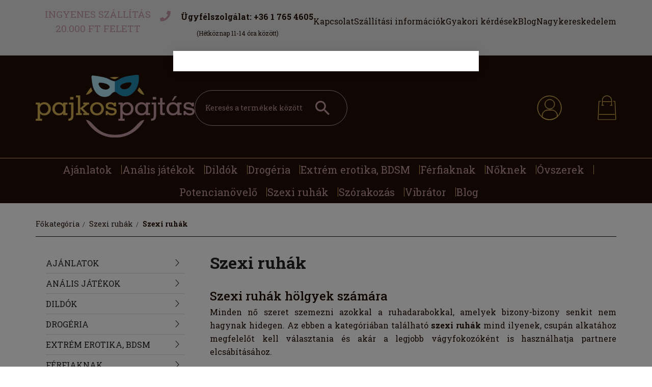

--- FILE ---
content_type: text/html; charset=UTF-8
request_url: https://pajkospajtas.hu/szexi-ruhak
body_size: 79229
content:
<!DOCTYPE html>
<html lang="hu">
<head>
    <meta charset="utf-8">
<meta name="description" content="Női erotikus, szexi ruhák, amikkel megalapozhatod az este hangulatát. Válassz színes termékkínálatunkból.">
<meta name="robots" content="index, follow">
<meta http-equiv="X-UA-Compatible" content="IE=Edge">
<meta property="og:site_name" content="Pajkos Pajtás" />
<meta property="og:title" content="Szexi ruhák hatalmas választékban, a csábítás garantált!">
<meta property="og:description" content="Női erotikus, szexi ruhák, amikkel megalapozhatod az este hangulatát. Válassz színes termékkínálatunkból.">
<meta property="og:type" content="website">
<meta property="og:url" content="https://pajkospajtas.hu/szexi-ruhak">
<meta property="og:image" content="https://pajkospajtas.hu/shop_ordered/81183/pic/src/pajkos-footer-logo.png">
<meta name="google-site-verification" content="_nzmMVOCHB4wO0LOwqcvxldaazMjjXL8Cigi0vSZtdY">
<meta name="p:domain_verify" content="<meta name="p:domain_verify" content="a9660849de5517bdd99aab6de44005ce">
<meta property="fb:admins" content="146799002623454">
<meta name="mobile-web-app-capable" content="yes">
<meta name="apple-mobile-web-app-capable" content="yes">
<meta name="MobileOptimized" content="320">
<meta name="HandheldFriendly" content="true">

<title>Szexi ruhák hatalmas választékban, a csábítás garantált!</title>


<script>
var service_type="shop";
var shop_url_main="https://pajkospajtas.hu";
var actual_lang="hu";
var money_len="0";
var money_thousend=" ";
var money_dec=",";
var shop_id=81183;
var unas_design_url="https:"+"/"+"/"+"pajkospajtas.hu"+"/"+"!common_design"+"/"+"custom"+"/"+"pajkospajtas.unas.hu"+"/";
var unas_design_code='0';
var unas_base_design_code='2100';
var unas_design_ver=4;
var unas_design_subver=1;
var unas_shop_url='https://pajkospajtas.hu';
var responsive="yes";
var price_nullcut_disable=1;
var config_plus=new Array();
config_plus['cart_redirect']=1;
config_plus['money_type']='Ft';
config_plus['money_type_display']='Ft';
var lang_text=new Array();

var UNAS = UNAS || {};
UNAS.shop={"base_url":'https://pajkospajtas.hu',"domain":'pajkospajtas.hu',"username":'pajkospajtas.unas.hu',"id":81183,"lang":'hu',"currency_type":'Ft',"currency_code":'HUF',"currency_rate":'1',"currency_length":0,"base_currency_length":0,"canonical_url":'https://pajkospajtas.hu/szexi-ruhak'};
UNAS.design={"code":'0',"page":'product_list'};
UNAS.api_auth="b8af66867088e5e44ffb971eafd55a5c";
UNAS.customer={"email":'',"id":0,"group_id":0,"without_registration":0};
UNAS.shop["category_id"]="789282";
UNAS.shop["only_private_customer_can_purchase"] = false;
 

UNAS.text = {
    "button_overlay_close": `Bezár`,
    "popup_window": `Felugró ablak`,
    "list": `lista`,
    "updating_in_progress": `frissítés folyamatban`,
    "updated": `frissítve`,
    "is_opened": `megnyitva`,
    "is_closed": `bezárva`,
    "deleted": `törölve`,
    "consent_granted": `hozzájárulás megadva`,
    "consent_rejected": `hozzájárulás elutasítva`,
    "field_is_incorrect": `mező hibás`,
    "error_title": `Hiba!`,
    "product_variants": `termék változatok`,
    "product_added_to_cart": `A termék a kosárba került`,
    "product_added_to_cart_with_qty_problem": `A termékből csak [qty_added_to_cart] [qty_unit] került kosárba`,
    "product_removed_from_cart": `A termék törölve a kosárból`,
    "reg_title_name": `Név`,
    "reg_title_company_name": `Cégnév`,
    "number_of_items_in_cart": `Kosárban lévő tételek száma`,
    "cart_is_empty": `A kosár üres`,
    "cart_updated": `A kosár frissült`
};









window.lazySizesConfig=window.lazySizesConfig || {};
window.lazySizesConfig.loadMode=1;
window.lazySizesConfig.loadHidden=false;

window.dataLayer = window.dataLayer || [];
function gtag(){dataLayer.push(arguments)};
gtag('js', new Date());
</script>

<script src="https://pajkospajtas.hu/!common_packages/jquery/jquery-3.2.1.js?mod_time=1683104288"></script>
<script src="https://pajkospajtas.hu/!common_packages/jquery/plugins/migrate/migrate.js?mod_time=1683104288"></script>
<script src="https://pajkospajtas.hu/!common_packages/jquery/plugins/tippy/popper-2.4.4.min.js?mod_time=1683104288"></script>
<script src="https://pajkospajtas.hu/!common_packages/jquery/plugins/tippy/tippy-bundle.umd.min.js?mod_time=1683104288"></script>
<script src="https://pajkospajtas.hu/!common_packages/jquery/plugins/ui/ui_slider-1.11.4.js?mod_time=1683104288"></script>
<script src="https://pajkospajtas.hu/!common_packages/jquery/plugins/ui/ui_touch-punch.js?mod_time=1683104288"></script>
<script src="https://pajkospajtas.hu/!common_packages/jquery/plugins/tools/overlay/overlay.js?mod_time=1753784914"></script>
<script src="https://pajkospajtas.hu/!common_packages/jquery/plugins/tools/toolbox/toolbox.expose.js?mod_time=1724313744"></script>
<script src="https://pajkospajtas.hu/!common_packages/jquery/plugins/lazysizes/lazysizes.min.js?mod_time=1683104288"></script>
<script src="https://pajkospajtas.hu/!common_packages/jquery/plugins/lazysizes/plugins/bgset/ls.bgset.min.js?mod_time=1752825098"></script>
<script src="https://pajkospajtas.hu/!common_packages/jquery/own/shop_common/exploded/common.js?mod_time=1764831093"></script>
<script src="https://pajkospajtas.hu/!common_packages/jquery/own/shop_common/exploded/common_overlay.js?mod_time=1754986322"></script>
<script src="https://pajkospajtas.hu/!common_packages/jquery/own/shop_common/exploded/common_shop_popup.js?mod_time=1754991412"></script>
<script src="https://pajkospajtas.hu/!common_packages/jquery/own/shop_common/exploded/page_product_list.js?mod_time=1725525511"></script>
<script src="https://pajkospajtas.hu/!common_packages/jquery/own/shop_common/exploded/function_product_subscription.js?mod_time=1751452520"></script>
<script src="https://pajkospajtas.hu/!common_packages/jquery/own/shop_common/exploded/function_param_filter.js?mod_time=1764233415"></script>
<script src="https://pajkospajtas.hu/!common_packages/jquery/plugins/hoverintent/hoverintent.js?mod_time=1683104288"></script>
<script src="https://pajkospajtas.hu/!common_packages/jquery/own/shop_tooltip/shop_tooltip.js?mod_time=1753441723"></script>
<script src="https://pajkospajtas.hu/!common_packages/jquery/plugins/responsive_menu/responsive_menu-unas.js?mod_time=1683104288"></script>
<script src="https://pajkospajtas.hu/!common_design/base/002100/main.js?mod_time=1753356622"></script>
<script src="https://pajkospajtas.hu/!common_packages/jquery/plugins/flickity/v3/flickity.pkgd.min.js?mod_time=1753784914"></script>
<script src="https://pajkospajtas.hu/!common_packages/jquery/plugins/toastr/toastr.min.js?mod_time=1683104288"></script>

<link href="https://pajkospajtas.hu/temp/shop_81183_11fd1c77e25bdd9e7339237f6aaf4df0.css?mod_time=1768561411" rel="stylesheet" type="text/css">

<link href="https://pajkospajtas.hu/szexi-ruhak" rel="canonical">
<link href="https://pajkospajtas.hu/szexi-ruhak,2" rel="next">
<link href="https://pajkospajtas.hu/shop_ordered/81183/design_pic/favicon.ico" rel="shortcut icon">
<script>
        var google_consent=1;
    
        gtag('consent', 'default', {
           'ad_storage': 'denied',
           'ad_user_data': 'denied',
           'ad_personalization': 'denied',
           'analytics_storage': 'denied',
           'functionality_storage': 'denied',
           'personalization_storage': 'denied',
           'security_storage': 'granted'
        });

    
        gtag('consent', 'update', {
           'ad_storage': 'denied',
           'ad_user_data': 'denied',
           'ad_personalization': 'denied',
           'analytics_storage': 'denied',
           'functionality_storage': 'denied',
           'personalization_storage': 'denied',
           'security_storage': 'granted'
        });

        </script>
    <script async src="https://www.googletagmanager.com/gtag/js?id=UA-12210857-17"></script>    <script>
    gtag('config', 'UA-12210857-17');

        </script>
        <script>
    var google_analytics=1;

            gtag('event', 'view_item_list', {
              "currency": "HUF",
              "items": [
                                        {
                          "item_id": "4061504004310",
                          "item_name": "Penthouse Sweet & Spicy - nyakpántos csipke szett (fekete)",
                                                    "item_category": "Szexi ruhák/Szexi ruhák",                          "price": '5729',
                          "list_position": 1,
                          "list_name": 'Szexi ruhák/Szexi ruhák'
                      }
                    ,                      {
                          "item_id": "ESD-239912A11X",
                          "item_name": "SUBBLIME – elegáns melltartó, harisnyatartóval, fehér",
                                                    "item_category": "Szexi ruhák/Szexi ruhák",                          "price": '12590',
                          "list_position": 2,
                          "list_name": 'Szexi ruhák/Szexi ruhák'
                      }
                    ,                      {
                          "item_id": "4061504006109",
                          "item_name": "Penthouse Bedtime Story - hálóing & tanga (piros)",
                                                    "item_category": "Szexi ruhák/Szexi ruhák",                          "price": '7229',
                          "list_position": 3,
                          "list_name": 'Szexi ruhák/Szexi ruhák'
                      }
                    ,                      {
                          "item_id": "27178831021",
                          "item_name": "  / Cottelli Party - csíkos, testre simuló ruha (fekete-vörös)",
                                                    "item_category": "Szexi ruhák/Szexi ruhák",                          "price": '22409',
                          "list_position": 4,
                          "list_name": 'Szexi ruhák/Szexi ruhák'
                      }
                    ,                      {
                          "item_id": "4061504004556",
                          "item_name": "  Penthouse Guilty Icon - harisnyatartós ruha és tanga (fekete)",
                                                    "item_category": "Szexi ruhák/Szexi ruhák",                          "price": '6309',
                          "list_position": 5,
                          "list_name": 'Szexi ruhák/Szexi ruhák'
                      }
                    ,                      {
                          "item_id": "93027300005",
                          "item_name": "Lapdance Center Stage - hosszúujjú necc miniruha (fekete)",
                                                    "item_category": "Szexi ruhák/Szexi ruhák",                          "price": '16079',
                          "list_position": 6,
                          "list_name": 'Szexi ruhák/Szexi ruhák'
                      }
                    ,                      {
                          "item_id": "24710433021",
                          "item_name": "Cottelli - diáklány jelmez (piros-fehér)",
                                                    "item_category": "Szexi ruhák/Szexi ruhák",                          "price": '15389',
                          "list_position": 7,
                          "list_name": 'Szexi ruhák/Szexi ruhák'
                      }
                    ,                      {
                          "item_id": "27185881021",
                          "item_name": "Noir - átlátszó felsős fényes ruha (fekete)",
                                                    "item_category": "Szexi ruhák/Szexi ruhák",                          "price": '35979',
                          "list_position": 8,
                          "list_name": 'Szexi ruhák/Szexi ruhák'
                      }
                    ,                      {
                          "item_id": "4061504005423",
                          "item_name": "  Penthouse Lip Smacker - csipkés, ejtett vállú szett (fehér)",
                                                    "item_category": "Szexi ruhák/Szexi ruhák",                          "price": '8609',
                          "list_position": 9,
                          "list_name": 'Szexi ruhák/Szexi ruhák'
                      }
                    ,                      {
                          "item_id": "27185021031",
                          "item_name": "Noir - különleges fűzős miniruha (fekete)",
                                                    "item_category": "Szexi ruhák/Szexi ruhák",                          "price": '42529',
                          "list_position": 10,
                          "list_name": 'Szexi ruhák/Szexi ruhák'
                      }
                    ,                      {
                          "item_id": "27182781021",
                          "item_name": "Noir - csipke felsős fényes ruha (fekete)",
                                                    "item_category": "Szexi ruhák/Szexi ruhák",                          "price": '41379',
                          "list_position": 11,
                          "list_name": 'Szexi ruhák/Szexi ruhák'
                      }
                    ,                      {
                          "item_id": "27103741031",
                          "item_name": "Cottelli - pincér jelmez szett",
                                                    "item_category": "Szexi ruhák/Szexi ruhák",                          "price": '16079',
                          "list_position": 12,
                          "list_name": 'Szexi ruhák/Szexi ruhák'
                      }
                    ,                      {
                          "item_id": "5908305926139",
                          "item_name": "Passion BS027 - necc miniruha (fehér) - S-L",
                                                    "item_category": "Szexi ruhák/Szexi ruhák",                          "price": '9409',
                          "list_position": 13,
                          "list_name": 'Szexi ruhák/Szexi ruhák'
                      }
                    ,                      {
                          "item_id": "27151471051",
                          "item_name": "Cottelli Plus Size - fényes ruha csipkével (fekete)",
                                                    "item_category": "Szexi ruhák/Szexi ruhák",                          "price": '21259',
                          "list_position": 14,
                          "list_name": 'Szexi ruhák/Szexi ruhák'
                      }
                    ,                      {
                          "item_id": "5908305926092",
                          "item_name": "Passion BS025 - hosszúujjú miniruha (fehér) - S-L",
                                                    "item_category": "Szexi ruhák/Szexi ruhák",                          "price": '7459',
                          "list_position": 15,
                          "list_name": 'Szexi ruhák/Szexi ruhák'
                      }
                    ,                      {
                          "item_id": "27177601021",
                          "item_name": "/ Noir - hosszúujjú fényes-csipke ruha (fekete)",
                                                    "item_category": "Szexi ruhák/Szexi ruhák",                          "price": '29879',
                          "list_position": 16,
                          "list_name": 'Szexi ruhák/Szexi ruhák'
                      }
                    ,                      {
                          "item_id": "29001733021",
                          "item_name": "LATEX - ujjatlan, latex miniruha (piros)",
                                                    "item_category": "Szexi ruhák/Szexi ruhák",                          "price": '20109',
                          "list_position": 17,
                          "list_name": 'Szexi ruhák/Szexi ruhák'
                      }
                    ,                      {
                          "item_id": "24705869021",
                          "item_name": "Cottelli - Kockás diáklány ruha",
                                                    "item_category": "Szexi ruhák/Szexi ruhák",                          "price": '21599',
                          "list_position": 18,
                          "list_name": 'Szexi ruhák/Szexi ruhák'
                      }
                    ,                      {
                          "item_id": "27182941021",
                          "item_name": "/ Noir - rózsás, hosszúujjú ruha (fekete)",
                                                    "item_category": "Szexi ruhák/Szexi ruhák",                          "price": '39079',
                          "list_position": 19,
                          "list_name": 'Szexi ruhák/Szexi ruhák'
                      }
                    ,                      {
                          "item_id": "24709001021",
                          "item_name": "Cottelli - harisnyatartós szobalány ruha (fekete-fehér)",
                                                    "item_category": "Szexi ruhák/Szexi ruhák",                          "price": '23559',
                          "list_position": 20,
                          "list_name": 'Szexi ruhák/Szexi ruhák'
                      }
                    ,                      {
                          "item_id": "92401700005",
                          "item_name": "Obsessive - Stewardess jelmez - szürke",
                                                    "item_category": "Szexi ruhák/Szexi ruhák",                          "price": '20339',
                          "list_position": 21,
                          "list_name": 'Szexi ruhák/Szexi ruhák'
                      }
                    ,                      {
                          "item_id": "27169761051",
                          "item_name": "  Cottelli Plus Size - masnis, csipkés kombinált ruha (fekete)",
                                                    "item_category": "Szexi ruhák/Szexi ruhák",                          "price": '22409',
                          "list_position": 22,
                          "list_name": 'Szexi ruhák/Szexi ruhák'
                      }
                    ,                      {
                          "item_id": "29001731011",
                          "item_name": "LATEX - ujjatlan miniruha (fekete)",
                                                    "item_category": "Szexi ruhák/Szexi ruhák",                          "price": '22979',
                          "list_position": 23,
                          "list_name": 'Szexi ruhák/Szexi ruhák'
                      }
                    ,                      {
                          "item_id": "4061504005645",
                          "item_name": "Penthouse Earth-shaker - nyakpántos ruha és tanga (fekete)",
                                                    "item_category": "Szexi ruhák/Szexi ruhák",                          "price": '5959',
                          "list_position": 24,
                          "list_name": 'Szexi ruhák/Szexi ruhák'
                      }
                                  ],
              'non_interaction': true
        });
           </script>
           <script>
        gtag('config', 'AW-710458684',{'allow_enhanced_conversions':true});
                </script>
                <script>
                       gtag('config', 'AW-10845254999');
                </script>
                <script>
            gtag('config', 'AW-16940685164');
        </script>
            <script>
        var google_ads=1;

                gtag('event','remarketing', {
            'ecomm_pagetype': 'category',
            'ecomm_prodid': ["4061504004310","ESD-239912A11X","4061504006109","27178831021","4061504004556","93027300005","24710433021","27185881021","4061504005423","27185021031","27182781021","27103741031","5908305926139","27151471051","5908305926092","27177601021","29001733021","24705869021","27182941021","24709001021","92401700005","27169761051","29001731011","4061504005645"]        });
            </script>
        <!-- Google Tag Manager -->
    <script>(function(w,d,s,l,i){w[l]=w[l]||[];w[l].push({'gtm.start':
            new Date().getTime(),event:'gtm.js'});var f=d.getElementsByTagName(s)[0],
            j=d.createElement(s),dl=l!='dataLayer'?'&l='+l:'';j.async=true;j.src=
            'https://www.googletagmanager.com/gtm.js?id='+i+dl;f.parentNode.insertBefore(j,f);
        })(window,document,'script','dataLayer','GTM-WWHBN6J');</script>
    <!-- End Google Tag Manager -->

    
    <script>
    var facebook_pixel=1;
    /* <![CDATA[ */
        !function(f,b,e,v,n,t,s){if(f.fbq)return;n=f.fbq=function(){n.callMethod?
            n.callMethod.apply(n,arguments):n.queue.push(arguments)};if(!f._fbq)f._fbq=n;
            n.push=n;n.loaded=!0;n.version='2.0';n.queue=[];t=b.createElement(e);t.async=!0;
            t.src=v;s=b.getElementsByTagName(e)[0];s.parentNode.insertBefore(t,s)}(window,
                document,'script','//connect.facebook.net/en_US/fbevents.js');

        fbq('init', '1076969569427283');
                fbq('track', 'PageView', {}, {eventID:'PageView.aWsA18qvJonu-_g7sF0qgwABM6g'});
        
        $(document).ready(function() {
            $(document).on("addToCart", function(event, product_array){
                facebook_event('AddToCart',{
					content_name: product_array.name,
					content_category: product_array.category,
					content_ids: [product_array.sku],
					contents: [{'id': product_array.sku, 'quantity': product_array.qty}],
					content_type: 'product',
					value: product_array.price,
					currency: 'HUF'
				}, {eventID:'AddToCart.' + product_array.event_id});
            });

            $(document).on("addToFavourites", function(event, product_array){
                facebook_event('AddToWishlist', {
                    content_ids: [product_array.sku],
                    content_type: 'product'
                }, {eventID:'AddToFavourites.' + product_array.event_id});
            });
        });

    /* ]]> */
    </script>
        <!-- Tiktok pixel -->
        <script>
            !function (w, d, t) {
                w.TiktokAnalyticsObject=t;var ttq=w[t]=w[t]||[];ttq.methods=["page","track","identify","instances","debug","on","off","once","ready","alias","group","enableCookie","disableCookie"],ttq.setAndDefer=function(t,e){t[e]=function(){t.push([e].concat(Array.prototype.slice.call(arguments,0)))}};for(var i=0;i<ttq.methods.length;i++)ttq.setAndDefer(ttq,ttq.methods[i]);ttq.instance=function(t){for(var e=ttq._i[t]||[],n=0;n<ttq.methods.length;n++)ttq.setAndDefer(e,ttq.methods[n]);return e},ttq.load=function(e,n){var i="https://analytics.tiktok.com/i18n/pixel/events.js";ttq._i=ttq._i||{},ttq._i[e]=[],ttq._i[e]._u=i,ttq._t=ttq._t||{},ttq._t[e]=+new Date,ttq._o=ttq._o||{},ttq._o[e]=n||{};var o=document.createElement("script");o.type="text/javascript",o.async=!0,o.src=i+"?sdkid="+e+"&lib="+t;var a=document.getElementsByTagName("script")[0];a.parentNode.insertBefore(o,a)};

                ttq.load('CHST9JJC77U2H86LTU6G');
                ttq.page();
            }(window, document, 'ttq');

            
            
            
            
            
            
            
            $(document).ready(function () {
                $(document).on('addToCart', function (event, product) {
                    ttq.track('AddToCart', {
                        content_type: 'product',
                        content_name: product.name,
                        content_id: product.sku,
                        content_category: product.category,
                        price: product.price,
                        quantity: product.qty
                    });
                });

                $(document).on('addToFavourites', function (event, product) {
                    ttq.track('AddToWishlist', {
                        content_type: 'product',
                        content_id: product.sku,
                        content_name: product.name,
                    });
                });
            });
        </script>
            <!-- Pinterest Pixel alapkód -->
    <script>
        !function(e){if(!window.pintrk){window.pintrk=function(){window.pintrk.queue.push(
            Array.prototype.slice.call(arguments)
        )};
        var n=window.pintrk;n.queue=[],n.version="3.0";
        var t=document.createElement("script");t.async=!0,t.src=e;
        var r=document.getElementsByTagName("script")[0];r.parentNode.insertBefore(t,r)}}("https://s.pinimg.com/ct/core.js");
        pintrk('load', '2613607505693');
        pintrk('page');
    </script>
    <!-- Pinterest Pixel alapkód vége -->

    <!-- Pinterest PageVisit-->
    <script>
        pintrk('track', 'pagevisit', {
            promo_code: ''
        });
    </script>
    <!-- Pinterest PageVisit vége-->

    
    
    <!-- Pinterest AddToCart-->
    <script>
        $(document).on('addToCart', function (event, product) {
            let temp_product = product;

            pintrk('track', 'AddToCart',
                {
                    value: product.price,
                    order_quantity: product.qty,
                    currency: "HUF"
                }
            );
        });
    </script>
    <!-- Pinterest AddToCart vége-->

    
    <script>
  (function(e,t,o,n,p,r,i){e.visitorGlobalObjectAlias=n;e[e.visitorGlobalObjectAlias]=e[e.visitorGlobalObjectAlias]||function(){(e[e.visitorGlobalObjectAlias].q=e[e.visitorGlobalObjectAlias].q||[]).push(arguments)};e[e.visitorGlobalObjectAlias].l=(new Date).getTime();r=t.createElement("script");r.src=o;r.async=true;i=t.getElementsByTagName("script")[0];i.parentNode.insertBefore(r,i)})(window,document,"https://diffuser-cdn.app-us1.com/diffuser/diffuser.js","vgo");
      vgo('setAccount', '1002101178');
      vgo('setTrackByDefault', true);
      vgo('process');
</script>

<script>

(function(w,d,s,l,i){w[l]=w[l]||[];w[l].push({'gtm.start':
new Date().getTime(),event:'gtm.js'});var f=d.getElementsByTagName(s)[0],
j=d.createElement(s),dl=l!='dataLayer'?'&l='+l:'';j.async=true;j.src=
'https://www.googletagmanager.com/gtm.js?id='+i+dl;f.parentNode.insertBefore(j,f);
})(window,document,'script','dataLayer','GTM-582CN44J');



 (function(w,d,e,u,f,l,n){w[f]=w[f]||function(){(w[f].q=w[f].q||[])
    .push(arguments);},l=d.createElement(e),l.async=1,l.src=u,
    n=d.getElementsByTagName(e)[0],n.parentNode.insertBefore(l,n);})
    (window,document,'script','https://assets.mailerlite.com/js/universal.js','ml');
    ml('account', '587207');



if(document.location.pathname=="/shop_login.php"){
   window.location.replace("https://pajkospajtas.hu/shop_reg.php?no_reg=1");
}



$( document ).ready(function() {
$('.egyedi_reg_oldal .egyedi_reg_oldal_text').on('click', function() {
        $('.dropdown--content.d-xl-block').addClass("megnyomtal");
    });

$('.profile__btn-icon.custom-icon-head').on('click', function() {
        $('.dropdown--content.d-xl-block').removeClass("megnyomtal");
    });
});



$(document).ready(function(){
 $(".artdet__rating-highlighted-reviews-count").click(function() {
    $( ".custom-product-page-tabs-buttons button:contains(Vélemények)" ).click();
    $('html, body').animate({
        scrollTop: $("#artdet__long-description").offset().top -160
    }, 2000);
});
});

</script>


<!-- MailerLite Universal -->
<script>
    (function(w,d,e,u,f,l,n){w[f]=w[f]||function(){(w[f].q=w[f].q||[])
    .push(arguments);},l=d.createElement(e),l.async=1,l.src=u,
    n=d.getElementsByTagName(e)[0],n.parentNode.insertBefore(l,n);})
    (window,document,'script','https://assets.mailerlite.com/js/universal.js','ml');
    ml('account', '587207');
</script>
<!-- End MailerLite Universal -->



<!-- MailerLite Universal -->
<script>
    (function(w,d,e,u,f,l,n){w[f]=w[f]||function(){(w[f].q=w[f].q||[])
    .push(arguments);},l=d.createElement(e),l.async=1,l.src=u,
    n=d.getElementsByTagName(e)[0],n.parentNode.insertBefore(l,n);})
    (window,document,'script','https://assets.mailerlite.com/js/universal.js','ml');
    ml('account', '587207');
</script>
<!-- End MailerLite Universal -->



    <meta content="width=device-width, initial-scale=1.0" name="viewport" />
    <link rel="preconnect" href="https://fonts.gstatic.com">
    <link rel="preload" href="https://fonts.googleapis.com/css2?family=Roboto+Slab:wght@300;400;500;600;700;800;900&display=swap" as="style" />
    <link rel="stylesheet" href="https://fonts.googleapis.com/css2?family=Roboto+Slab:wght@300;400;500;600;700;800;900&display=swap" media="print" onload="this.media='all'">
    <noscript>
        <link rel="stylesheet" href="https://fonts.googleapis.com/css2?family=Roboto+Slab:wght@300;400;500;600;700;800;900&display=swap" />
    </noscript>
    
    
    
    
    
    <script src="//cdn.jsdelivr.net/npm/slick-carousel@1.8.1/slick/slick.min.js"></script>


    
    
    
            
        
        
        
        
        
        
        
        
        
        
    
    
    
    
    
    
    
    
    
    
    
    
    
    
</head>




<body class='design_ver4 design_subver1' id="ud_shop_art">
    <!-- Google Tag Manager (noscript) -->
    <noscript><iframe src="https://www.googletagmanager.com/ns.html?id=GTM-WWHBN6J"
                      height="0" width="0" style="display:none;visibility:hidden"></iframe></noscript>
    <!-- End Google Tag Manager (noscript) -->
    <div id="image_to_cart" style="display:none; position:absolute; z-index:100000;"></div>
<div class="overlay_common overlay_warning" id="overlay_cart_add"></div>
<script>$(document).ready(function(){ overlay_init("cart_add",{"onBeforeLoad":false}); });</script>
<div class="overlay_common overlay_dialog" id="overlay_save_filter"></div>
<script>$(document).ready(function(){ overlay_init("save_filter",{"closeOnEsc":true,"closeOnClick":true}); });</script>
<div id="overlay_login_outer"></div>	
	<script>
	$(document).ready(function(){
	    var login_redir_init="";

		$("#overlay_login_outer").overlay({
			onBeforeLoad: function() {
                var login_redir_temp=login_redir_init;
                if (login_redir_act!="") {
                    login_redir_temp=login_redir_act;
                    login_redir_act="";
                }

				                    var temp_href="https://pajkospajtas.hu/shop_login.php";
                    if (login_redir_temp!="") temp_href=temp_href+"?login_redir="+encodeURIComponent(login_redir_temp);
					location.href=temp_href;
								},
			top: 50,
						closeOnClick: (config_plus['overlay_close_on_click_forced'] === 1),
			onClose: function(event, overlayIndex) {
				$("#login_redir").val("");
			},
			load: false
		});
		
			});
	function overlay_login() {
		$(document).ready(function(){
			$("#overlay_login_outer").overlay().load();
		});
	}
	function overlay_login_remind() {
        if (unas_design_ver >= 5) {
            $("#overlay_remind").overlay().load();
        } else {
            $(document).ready(function () {
                $("#overlay_login_outer").overlay().close();
                setTimeout('$("#overlay_remind").overlay().load();', 250);
            });
        }
	}

    var login_redir_act="";
    function overlay_login_redir(redir) {
        login_redir_act=redir;
        $("#overlay_login_outer").overlay().load();
    }
	</script>  
	<div class="overlay_common overlay_info" id="overlay_remind"></div>
<script>$(document).ready(function(){ overlay_init("remind",[]); });</script>

	<script>
    	function overlay_login_error_remind() {
		$(document).ready(function(){
			load_login=0;
			$("#overlay_error").overlay().close();
			setTimeout('$("#overlay_remind").overlay().load();', 250);	
		});
	}
	</script>  
	<div class="overlay_common overlay_info" id="overlay_newsletter"></div>
<script>$(document).ready(function(){ overlay_init("newsletter",[]); });</script>

<script>
function overlay_newsletter() {
    $(document).ready(function(){
        $("#overlay_newsletter").overlay().load();
    });
}
</script>
<div class="overlay_common overlay_error" id="overlay_explicit"></div>
<script>$(document).ready(function(){ overlay_init("explicit",{"load":true,"closeOnEsc":false,"maskLoadSpeed":0,"maskOpacity":1}); });</script>

    <script>
    exitpopup_allow=0;
	function overlay_explicit_ok() {
		$(document).ready(function(){
			$.ajax({
				type: "GET",
				url: "https://pajkospajtas.hu/shop_ajax/ajax_popup_explicit.php",
				success: function() {
                    					location.href="";
                                        $(document).trigger("explicitConfirmed");
				},
				data: {shop_id:"81183",lang_master:"hu",explicit:"ok",get_ajax:"1"}
			});
			$("#container").css("display","block");
		});
	}
	</script>
	<div class="overlay_common overlay_info" id="overlay_product_subscription"></div>
<script>$(document).ready(function(){ overlay_init("product_subscription",[]); });</script>
<div class="overlay_common overlay_error" id="overlay_script"></div>
<script>$(document).ready(function(){ overlay_init("script",[]); });</script>
    <script>
    $(document).ready(function() {
        $.ajax({
            type: "GET",
            url: "https://pajkospajtas.hu/shop_ajax/ajax_stat.php",
            data: {master_shop_id:"81183",get_ajax:"1"}
        });
    });
    </script>
    

<div id="container" class="no-slideshow  page_shop_art_789282  js-ajax-filter-box-checking filter-exists">
            <header class="header position-relative">
            <div class="d-none d-xl-block">
                            <div class="js-element nanobar js-nanobar" data-element-name="header_text_section_1">
            <div class="header_text_section_1 nanobar__inner text-center">
                                    <div class="custom-header-top-line">
<div class="container">
<div class="custom-header-top-line-inner">
<div class="custom-item col delivery"><a href="https://pajkospajtas.hu/shop_contact.php?tab=shipping ">Ingyenes szállítás 20.000 Ft felett</a></div>
<div class="custom-item custom-item-before-ic"><a href="tel:+3617654605"> <i><svg width="21" height="21" viewbox="0 0 21 21" fill="currentcolor" xmlns="http://www.w3.org/2000/svg"> <path d="M20.2371 1.00941L15.9716 0.0250524C15.5081 -0.081586 15.0323 0.160401 14.8437 0.595158L12.875 5.18881C12.7027 5.59076 12.8175 6.06243 13.158 6.33722L15.6435 8.37156C14.1669 11.5174 11.5871 14.1341 8.37565 15.6394L6.34131 13.1539C6.06241 12.8135 5.59484 12.6986 5.1929 12.8709L0.599243 14.8396C0.160385 15.0324 -0.0816024 15.5081 0.0250361 15.9716L1.00939 20.2371C1.11193 20.6801 1.50567 21 1.96914 21C12.473 21 21 12.4894 21 1.96915C21 1.50979 20.6842 1.11194 20.2371 1.00941Z" fill="currentColor"></path> </svg> </i> <strong>Ügyfélszolgálat: +36 1 765 4605</strong></a> (Hétköznap 11-14 óra között)</div>
<div class="custom-item"><a href="/shop_contact.php">Kapcsolat</a></div>
<div class="custom-item"><a href="/shop_contact.php?tab=shipping">Szállítási információk</a></div>
<div class="custom-item"><a href="/gyik">Gyakori kérdések</a></div>
<div class="custom-item"><a href="/szexblog">Blog</a></div>
<div class="custom-item"><a href="https://erosin.hu/rolunk">Nagykereskedelem</a></div>
</div>
</div>
</div>
<p><scribe-shadow id="crxjs-ext" style="position: fixed; width: 0px; height: 0px; top: 0px; left: 0px; z-index: 2147483647; overflow: visible; visibility: visible;"></scribe-shadow></p>
                                <button type="button" class="btn nanobar__btn-close" onclick="closeNanobar(this,'header_text_section_1_hide','session');" aria-label="Bezár" title="Bezár">
                    <span class="icon--close"></span>
                </button>
            </div>
        </div>
    
            </div>
            <div class="header-inner">
                <div class="header-container container">
                    <div class="row gutters-5 flex-nowrap justify-content-center align-items-center m-0">
                        <button type="button" class="hamburger__btn js-hamburger-btn dropdown--btn d-xl-none" id="hamburger__btn" aria-label="hamburger button" data-btn-for=".hamburger__dropdown">
                            <span class="hamburger__btn-icon icon--hamburger"></span>
                        </button>
                            <div id="header_logo_img" class="js-element logo col-auto flex-shrink-1 order-2 order-xl-1 p-0" data-element-name="header_logo">
        <div class="header_logo-img-container">
            <div class="header_logo-img-wrapper">
                                                            <a href="https://pajkospajtas.hu/">                        <picture>
                                                                                    <img                                  width="312" height="123"
                                                                  src="https://pajkospajtas.hu/!common_design/custom/pajkospajtas.unas.hu/element/layout_hu_header_logo-312x123_1_default.png?time=1666714649"
                                 srcset="https://pajkospajtas.hu/!common_design/custom/pajkospajtas.unas.hu/element/layout_hu_header_logo-312x123_1_default.png?time=1666714649 1x"
                                 alt="Pajkos Pajtás"/>
                        </picture>
                        </a>                                                </div>
        </div>
    </div>

                        <div class="header__left col col-xl order-2 order-xl-2 p-lg-0">
                            <div class="d-flex align-items-center justify-content-end justify-content-xl-start">
                                <div class="search-open-btn d-block d-lg-none icon--search text-center" onclick="$('.search__container').slideToggle();">
                                    <svg width="28" height="28" viewBox="0 0 28 28" fill="none" xmlns="http://www.w3.org/2000/svg">
                                        <path d="M20.0114 17.6101H18.7467L18.2985 17.1778C19.8674 15.3528 20.8119 12.9834 20.8119 10.4059C20.8119 4.65866 16.1532 0 10.4059 0C4.65866 0 0 4.65866 0 10.4059C0 16.1532 4.65866 20.8119 10.4059 20.8119C12.9834 20.8119 15.3528 19.8674 17.1778 18.2985L17.6101 18.7467V20.0114L25.6146 28L28 25.6146L20.0114 17.6101ZM10.4059 17.6101C6.41967 17.6101 3.20183 14.3922 3.20183 10.4059C3.20183 6.41967 6.41967 3.20183 10.4059 3.20183C14.3922 3.20183 17.6101 6.41967 17.6101 10.4059C17.6101 14.3922 14.3922 17.6101 10.4059 17.6101Z" fill="currentColor"/>
                                    </svg>
                                </div>
                                <div class="search__container">
                                    <div class="search-box position-relative ml-auto container px-0" id="box_search_content">
    <form name="form_include_search" id="form_include_search" action="https://pajkospajtas.hu/shop_search.php" method="get">
        <div class="box-search-group mb-0">
            <input name="search" id="box_search_input" value="" aria-label="Keresés a termékek között" pattern=".{3,100}" title="Hosszabb kereső kifejezést írjon be!" placeholder="Keresés a termékek között" type="text" maxlength="100" class="ac_input form-control js-search-input" autocomplete="off" required>
            <div class='search-box__search-btn-outer input-group-append' title='Keresés a termékek között'>
                <button class='search-btn' aria-label="Keresés a termékek között">
                    <span class="search-btn-icon custom-icon-search">
                        <svg width="28" height="28" viewBox="0 0 28 28" fill="none" xmlns="http://www.w3.org/2000/svg">
                            <path d="M20.0114 17.6101H18.7467L18.2985 17.1778C19.8674 15.3528 20.8119 12.9834 20.8119 10.4059C20.8119 4.65866 16.1532 0 10.4059 0C4.65866 0 0 4.65866 0 10.4059C0 16.1532 4.65866 20.8119 10.4059 20.8119C12.9834 20.8119 15.3528 19.8674 17.1778 18.2985L17.6101 18.7467V20.0114L25.6146 28L28 25.6146L20.0114 17.6101ZM10.4059 17.6101C6.41967 17.6101 3.20183 14.3922 3.20183 10.4059C3.20183 6.41967 6.41967 3.20183 10.4059 3.20183C14.3922 3.20183 17.6101 6.41967 17.6101 10.4059C17.6101 14.3922 14.3922 17.6101 10.4059 17.6101Z" fill="currentColor"/>
                        </svg>
                    </span>
                </button>
            </div>
            <div class="search__loading">
                <div class="loading-spinner--small"></div>
            </div>
        </div>
        <div class="search-box__mask"></div>
    </form>
    <div class="ac_results"></div>
</div>



                                </div>
                                
                            </div>
                        </div>

                        <div class="header__right col col-auto order-3 p-lg-0">
                            <div class="d-flex align-items-center justify-content-end">
                                
                                
                                <div class="profil__container">
                                                <div class="profile">
            <button type="button" class="profile__btn js-profile-btn dropdown--btn" id="profile__btn" data-orders="https://pajkospajtas.hu/shop_order_track.php" aria-label="profile button" data-btn-for=".profile__dropdown">
                <span class="profile__btn-icon custom-icon-head">
                    <svg width="49" height="49" viewBox="0 0 49 49" fill="none" xmlns="http://www.w3.org/2000/svg">
                        <path d="M24.6913 48.3885C11.6266 48.3885 1 37.7559 1 24.6913C1 11.6266 11.6266 1 24.6913 1C37.7559 1 48.3825 11.6266 48.3825 24.6913C48.3825 37.7619 37.7499 48.3885 24.6913 48.3885ZM24.6913 1.77872C12.0579 1.77872 1.77872 12.0579 1.77872 24.6913C1.77872 37.3246 12.0579 47.6038 24.6913 47.6038C37.3246 47.6038 47.6038 37.3246 47.6038 24.6913C47.6038 12.0579 37.3246 1.77872 24.6913 1.77872Z" stroke="currentColor"/>
                        <path d="M25.2843 27.2071C19.9231 27.2071 15.5623 22.9181 15.5623 17.6468C15.5623 12.3754 19.9231 8.08643 25.2843 8.08643C30.6456 8.08643 35.0065 12.3754 35.0065 17.6468C35.0065 22.9181 30.6456 27.2071 25.2843 27.2071ZM25.2843 8.86515C20.3544 8.86515 16.341 12.8007 16.341 17.6468C16.341 22.4869 20.3544 26.4284 25.2843 26.4284C30.2143 26.4284 34.2277 22.4928 34.2277 17.6468C34.2277 12.8067 30.2143 8.86515 25.2843 8.86515Z" stroke="currentColor"/>
                        <path d="M24.6912 48.3885C19.4199 48.3885 14.43 46.6933 10.2608 43.4825C10.165 43.4106 10.1111 43.2968 10.1111 43.171V39.9962C10.1111 33.8203 15.1309 28.7946 21.3068 28.7946H29.2737C35.4496 28.7946 40.4694 33.8203 40.4694 39.9962V42.1946C40.4694 42.3085 40.4215 42.4103 40.3376 42.4882C36.0067 46.2919 30.4478 48.3885 24.6912 48.3885ZM10.8838 42.9854C14.8913 46.0164 19.6595 47.6158 24.6912 47.6158C30.2022 47.6158 35.5215 45.633 39.6847 42.0269V40.0082C39.6847 34.2636 35.0124 29.5912 29.2678 29.5912H21.3008C15.5562 29.5912 10.8838 34.2636 10.8838 40.0082V42.9854V42.9854Z" stroke="currentColor"/>
                    </svg>
                </span>
            </button>
        </div>
    
                                </div>
                                <div class="cart-box__container pr-3 pr-xl-0 test">
                                    <button class="cart-box__btn dropdown--btn" aria-label="cart button" type="button" data-btn-for=".cart-box__dropdown">
                                        <span class="cart-box__btn-icon custom-icon-cart">
                                            <span class="custom-icon-cart-inner">
                                                <svg width="40" height="53" viewBox="0 0 40 53" fill="none" xmlns="http://www.w3.org/2000/svg">
                                                    <mask id="path-1-outside-1_12_316" maskUnits="userSpaceOnUse" x="0" y="11.61" width="40" height="41" fill="black">
                                                    <rect fill="white" y="11.61" width="40" height="41"/>
                                                    <path d="M32.9644 13.61H36.3317L38.1251 51.0199H2L3.79335 13.61H7.16073"/>
                                                    </mask>
                                                    <path d="M36.3317 13.61L37.83 13.5382C37.7917 12.7386 37.1323 12.11 36.3317 12.11V13.61ZM38.1251 51.0199V52.5199C38.5354 52.5199 38.9278 52.3518 39.2109 52.0548C39.4939 51.7579 39.643 51.3579 39.6234 50.9481L38.1251 51.0199ZM2 51.0199L0.501721 50.9481C0.482075 51.3579 0.631156 51.7579 0.914243 52.0548C1.19733 52.3518 1.58971 52.5199 2 52.5199L2 51.0199ZM3.79335 13.61V12.11C2.99285 12.11 2.3334 12.7386 2.29507 13.5382L3.79335 13.61ZM32.9644 15.11H36.3317V12.11H32.9644V15.11ZM34.8335 13.6818L36.6268 51.0917L39.6234 50.9481L37.83 13.5382L34.8335 13.6818ZM38.1251 49.5199H2V52.5199H38.1251V49.5199ZM3.49828 51.0917L5.29163 13.6818L2.29507 13.5382L0.501721 50.9481L3.49828 51.0917ZM3.79335 15.11H7.16073V12.11H3.79335V15.11Z" fill="currentColor" mask="url(#path-1-outside-1_12_316)"/>
                                                    <path d="M11.0312 13.61H29.0938" stroke="currentColor" stroke-width="1.5" stroke-miterlimit="10" stroke-linejoin="round"/>
                                                    <path d="M3.29004 40.7H36.8348" stroke="currentColor" stroke-width="1.5" stroke-miterlimit="10" stroke-linejoin="round"/>
                                                    <mask id="path-5-outside-2_12_316" maskUnits="userSpaceOnUse" x="9.03125" y="0" width="22" height="22" fill="black">
                                                    <rect fill="white" x="9.03125" width="22" height="22"/>
                                                    <path d="M11.0312 21.3499V10.7075C11.0312 5.89579 15.0308 2 19.9722 2H20.1657C25.0942 2 29.0938 5.89579 29.0938 10.7075V21.3499"/>
                                                    </mask>
                                                    <path d="M12.5312 21.3499V10.7075H9.53125V21.3499H12.5312ZM12.5312 10.7075C12.5312 6.76131 15.8217 3.5 19.9722 3.5V0.5C14.24 0.5 9.53125 5.03027 9.53125 10.7075H12.5312ZM19.9722 3.5H20.1657V0.5H19.9722V3.5ZM20.1657 3.5C24.302 3.5 27.5938 6.75992 27.5938 10.7075H30.5938C30.5938 5.03166 25.8865 0.5 20.1657 0.5V3.5ZM27.5938 10.7075V21.3499H30.5938V10.7075H27.5938Z" fill="currentColor" mask="url(#path-5-outside-2_12_316)"/>
                                                    <path d="M8.45093 21.35H13.6117" stroke="currentColor" stroke-width="1.5" stroke-miterlimit="10" stroke-linejoin="round"/>
                                                    <path d="M26.5134 21.35H31.6742" stroke="currentColor" stroke-width="1.5" stroke-miterlimit="10" stroke-linejoin="round"/>
                                                </svg>
                                            </span>
                                                <span id='box_cart_content' class='cart-box'>            </span>
                                        </span>
                                    </button>
                                </div>
                            </div>
                        </div>
                    </div>
                </div>
            </div>
                            <div class="header-menus d-none d-xl-block">
                    <div class="container text-center position-relative">
                        <ul class="main-menus d-none d-lg-flex justify-content-center text-left js-main-menus-content cat-menus level-0 plus-menus level-0" data-level="0">
                                <li class='cat-menu  has-child js-cat-menu-283714' data-id="283714">

        <span class="cat-menu__name">
                            <a class='cat-menu__link' href='https://pajkospajtas.hu/ajanlatok' >
                            Ajánlatok            </a>
        </span>

        			    <div class="cat-menu__sublist js-sublist level-1 ">
        <div class="sublist-inner js-sublist-inner ps__child--consume">
            <div class="cat-menu__sublist-inner d-flex">
                <div class="flex-grow-1">
                    <ul class="cat-menus level-1 row" data-level="cat-level-1">
                                                    <li class="col-2 mb-5 cat-menu has-child js-cat-menu-441863" data-id="441863">
                                <span class="cat-menu__name text-uppercase font-weight-bold" >
                                    <a class="cat-menu__link" href="https://pajkospajtas.hu/akcios-szexshop-termekek" >
                                    AKCIÓS termék
                                                                            </a>
                                </span>
                                                                        <div class="cat-menu__list level-2">
        <ul class="cat-menus level-2" data-level="cat-level-2">
                            <li class="cat-menu js-cat-menu-758001" data-id="758001">
                    <span class="cat-menu__name" >
                        <a class="cat-menu__link" href="https://pajkospajtas.hu/akcios-bdsm-es-vicces-termek" >                        Akciós BDSM és vicces termék
                                                    </a>                    </span>
                                    </li>
                            <li class="cat-menu js-cat-menu-115580" data-id="115580">
                    <span class="cat-menu__name" >
                        <a class="cat-menu__link" href="https://pajkospajtas.hu/akcios-noi-fehernemuk" >                        Akciós ruha, fehérnemű
                                                    </a>                    </span>
                                    </li>
                            <li class="cat-menu js-cat-menu-196394" data-id="196394">
                    <span class="cat-menu__name" >
                        <a class="cat-menu__link" href="https://pajkospajtas.hu/akcios-szexeszkozok" >                        Akciós szexjátékszer
                                                    </a>                    </span>
                                    </li>
                            <li class="cat-menu js-cat-menu-544366" data-id="544366">
                    <span class="cat-menu__name" >
                        <a class="cat-menu__link" href="https://pajkospajtas.hu/akcios-szexpatika" >                        Akciós szexpatika
                                                    </a>                    </span>
                                    </li>
                                </ul>
    </div>


                                                            </li>
                                                    <li class="col-2 mb-5 cat-menu js-cat-menu-728434" data-id="728434">
                                <span class="cat-menu__name text-uppercase font-weight-bold" >
                                    <a class="cat-menu__link" href="https://pajkospajtas.hu/elso-jatekszereim" >
                                    Első játékszereim
                                                                            </a>
                                </span>
                                                            </li>
                                                    <li class="col-2 mb-5 cat-menu js-cat-menu-901266" data-id="901266">
                                <span class="cat-menu__name text-uppercase font-weight-bold" >
                                    <a class="cat-menu__link" href="https://pajkospajtas.hu/top100-termek" >
                                    TOP100 termék
                                                                            </a>
                                </span>
                                                            </li>
                                                    <li class="col-2 mb-5 cat-menu js-cat-menu-302276" data-id="302276">
                                <span class="cat-menu__name text-uppercase font-weight-bold" >
                                    <a class="cat-menu__link" href="https://pajkospajtas.hu/kenyezteto-elojatekhoz" >
                                    Kényeztető előjátékhoz
                                                                            </a>
                                </span>
                                                            </li>
                                                    <li class="col-2 mb-5 cat-menu has-child js-cat-menu-228369" data-id="228369">
                                <span class="cat-menu__name text-uppercase font-weight-bold" >
                                    <a class="cat-menu__link" href="https://pajkospajtas.hu/Izeitett-fogpiszkalok" >
                                    Ízeített fogpiszkálók
                                                                            </a>
                                </span>
                                                                        <div class="cat-menu__list level-2">
        <ul class="cat-menus level-2" data-level="cat-level-2">
                            <li class="cat-menu js-cat-menu-895288" data-id="895288">
                    <span class="cat-menu__name" >
                        <a class="cat-menu__link" href="https://pajkospajtas.hu/Femdobozos-fogpiszkalok" >                        Fémdobozos fogpiszkálók
                                                    </a>                    </span>
                                    </li>
                            <li class="cat-menu js-cat-menu-459742" data-id="459742">
                    <span class="cat-menu__name" >
                        <a class="cat-menu__link" href="https://pajkospajtas.hu/Utantoltok" >                        Utántöltők
                                                    </a>                    </span>
                                    </li>
                            <li class="cat-menu js-cat-menu-942722" data-id="942722">
                    <span class="cat-menu__name" >
                        <a class="cat-menu__link" href="https://pajkospajtas.hu/Papirdobozos-fogpiszkalok" >                        Papírdobozos fogpiszkálók
                                                    </a>                    </span>
                                    </li>
                                </ul>
    </div>


                                                            </li>
                                            </ul>
                </div>
                            </div>
        </div>
    </div>


            </li>
    <li class='cat-menu  has-child js-cat-menu-949622' data-id="949622">

        <span class="cat-menu__name">
                            <a class='cat-menu__link' href='https://pajkospajtas.hu/Analis-jatekok' >
                            Anális játékok            </a>
        </span>

        			    <div class="cat-menu__sublist js-sublist level-1 ">
        <div class="sublist-inner js-sublist-inner ps__child--consume">
            <div class="cat-menu__sublist-inner d-flex">
                <div class="flex-grow-1">
                    <ul class="cat-menus level-1 row" data-level="cat-level-1">
                                                    <li class="col-2 mb-5 cat-menu js-cat-menu-225030" data-id="225030">
                                <span class="cat-menu__name text-uppercase font-weight-bold" >
                                    <a class="cat-menu__link" href="https://pajkospajtas.hu/analis-jatekok/Anal-ekszerek" >
                                    Anál ékszerek
                                                                            </a>
                                </span>
                                                            </li>
                                                    <li class="col-2 mb-5 cat-menu js-cat-menu-691480" data-id="691480">
                                <span class="cat-menu__name text-uppercase font-weight-bold" >
                                    <a class="cat-menu__link" href="https://pajkospajtas.hu/analis-jatekok/Anal-plug-kezdoknek-szettek" >
                                    Anál plug kezdőknek, szettek
                                                                            </a>
                                </span>
                                                            </li>
                                                    <li class="col-2 mb-5 cat-menu js-cat-menu-883657" data-id="883657">
                                <span class="cat-menu__name text-uppercase font-weight-bold" >
                                    <a class="cat-menu__link" href="https://pajkospajtas.hu/analis-jatekok/Analdugo-plug" >
                                    Análdugó, plug
                                                                            </a>
                                </span>
                                                            </li>
                                                    <li class="col-2 mb-5 cat-menu js-cat-menu-141952" data-id="141952">
                                <span class="cat-menu__name text-uppercase font-weight-bold" >
                                    <a class="cat-menu__link" href="https://pajkospajtas.hu/analis-jatekok/Analzuhany-tisztitok" >
                                    Análzuhany, tisztítók 
                                                                            </a>
                                </span>
                                                            </li>
                                                    <li class="col-2 mb-5 cat-menu js-cat-menu-104259" data-id="104259">
                                <span class="cat-menu__name text-uppercase font-weight-bold" >
                                    <a class="cat-menu__link" href="https://pajkospajtas.hu/analis-jatekok/Dildo" >
                                    Dildó
                                                                            </a>
                                </span>
                                                            </li>
                                                    <li class="col-2 mb-5 cat-menu has-child js-cat-menu-648077" data-id="648077">
                                <span class="cat-menu__name text-uppercase font-weight-bold" >
                                    <a class="cat-menu__link" href="https://pajkospajtas.hu/analis-jatekok/Extra-szeles-anal-plug" >
                                    Extra széles anál plug
                                                                            </a>
                                </span>
                                                                        <div class="cat-menu__list level-2">
        <ul class="cat-menus level-2" data-level="cat-level-2">
                            <li class="cat-menu js-cat-menu-711291" data-id="711291">
                    <span class="cat-menu__name" >
                        <a class="cat-menu__link" href="https://pajkospajtas.hu/analis-jatekok/XL-Szeles-Anal-plug" >                        XL Széles Anál plug
                                                    </a>                    </span>
                                    </li>
                            <li class="cat-menu js-cat-menu-239624" data-id="239624">
                    <span class="cat-menu__name" >
                        <a class="cat-menu__link" href="https://pajkospajtas.hu/analis-jatekok/XXL-Szeles-anal-plug" >                        XXL Széles anál plug
                                                    </a>                    </span>
                                    </li>
                                </ul>
    </div>


                                                            </li>
                                                    <li class="col-2 mb-5 cat-menu js-cat-menu-423785" data-id="423785">
                                <span class="cat-menu__name text-uppercase font-weight-bold" >
                                    <a class="cat-menu__link" href="https://pajkospajtas.hu/analis-jatekok/Felfujhato-eszkozok" >
                                    Felfújható eszközök
                                                                            </a>
                                </span>
                                                            </li>
                                                    <li class="col-2 mb-5 cat-menu js-cat-menu-307451" data-id="307451">
                                <span class="cat-menu__name text-uppercase font-weight-bold" >
                                    <a class="cat-menu__link" href="https://pajkospajtas.hu/analis-jatekok/Gomb-tojas-anal-plug" >
                                    Gömb, tojás anál plug
                                                                            </a>
                                </span>
                                                            </li>
                                                    <li class="col-2 mb-5 cat-menu js-cat-menu-768287" data-id="768287">
                                <span class="cat-menu__name text-uppercase font-weight-bold" >
                                    <a class="cat-menu__link" href="https://pajkospajtas.hu/analis-jatekok/Kereszt-anal-plug" >
                                    Kereszt anál plug
                                                                            </a>
                                </span>
                                                            </li>
                                                    <li class="col-2 mb-5 cat-menu js-cat-menu-824849" data-id="824849">
                                <span class="cat-menu__name text-uppercase font-weight-bold" >
                                    <a class="cat-menu__link" href="https://pajkospajtas.hu/analis-jatekok/Uveg-anal-plug" >
                                    Üveg anál plug
                                                                            </a>
                                </span>
                                                            </li>
                                            </ul>
                </div>
                            </div>
        </div>
    </div>


            </li>
    <li class='cat-menu  has-child js-cat-menu-569520' data-id="569520">

        <span class="cat-menu__name">
                            <a class='cat-menu__link' href='https://pajkospajtas.hu/Dildok1' >
                            Dildók            </a>
        </span>

        			    <div class="cat-menu__sublist js-sublist level-1 ">
        <div class="sublist-inner js-sublist-inner ps__child--consume">
            <div class="cat-menu__sublist-inner d-flex">
                <div class="flex-grow-1">
                    <ul class="cat-menus level-1 row" data-level="cat-level-1">
                                                    <li class="col-2 mb-5 cat-menu js-cat-menu-992462" data-id="992462">
                                <span class="cat-menu__name text-uppercase font-weight-bold" >
                                    <a class="cat-menu__link" href="https://pajkospajtas.hu/dildok/Animal-dildok" >
                                    Animal dildók
                                                                            </a>
                                </span>
                                                            </li>
                                                    <li class="col-2 mb-5 cat-menu js-cat-menu-511666" data-id="511666">
                                <span class="cat-menu__name text-uppercase font-weight-bold" >
                                    <a class="cat-menu__link" href="https://pajkospajtas.hu/dildok/Attetszo-dildok" >
                                    Áttetsző dildók
                                                                            </a>
                                </span>
                                                            </li>
                                                    <li class="col-2 mb-5 cat-menu js-cat-menu-212578" data-id="212578">
                                <span class="cat-menu__name text-uppercase font-weight-bold" >
                                    <a class="cat-menu__link" href="https://pajkospajtas.hu/dildok/Dildok-fogatyuval" >
                                    Dildók fogantyúval
                                                                            </a>
                                </span>
                                                            </li>
                                                    <li class="col-2 mb-5 cat-menu js-cat-menu-534036" data-id="534036">
                                <span class="cat-menu__name text-uppercase font-weight-bold" >
                                    <a class="cat-menu__link" href="https://pajkospajtas.hu/dildok/Dildok-szexgepekhez" >
                                    Dildók szexgépekhez
                                                                            </a>
                                </span>
                                                            </li>
                                                    <li class="col-2 mb-5 cat-menu js-cat-menu-105319" data-id="105319">
                                <span class="cat-menu__name text-uppercase font-weight-bold" >
                                    <a class="cat-menu__link" href="https://pajkospajtas.hu/dildok/Dupla-dildok" >
                                    Dupla dildók
                                                                            </a>
                                </span>
                                                            </li>
                                                    <li class="col-2 mb-5 cat-menu js-cat-menu-642652" data-id="642652">
                                <span class="cat-menu__name text-uppercase font-weight-bold" >
                                    <a class="cat-menu__link" href="https://pajkospajtas.hu/dildok/Ejakulalo-dildok" >
                                    Ejakuláló dildók
                                                                            </a>
                                </span>
                                                            </li>
                                                    <li class="col-2 mb-5 cat-menu js-cat-menu-564691" data-id="564691">
                                <span class="cat-menu__name text-uppercase font-weight-bold" >
                                    <a class="cat-menu__link" href="https://pajkospajtas.hu/dildok/Elethu" >
                                    Élethű
                                                                            </a>
                                </span>
                                                            </li>
                                                    <li class="col-2 mb-5 cat-menu has-child js-cat-menu-697512" data-id="697512">
                                <span class="cat-menu__name text-uppercase font-weight-bold" >
                                    <a class="cat-menu__link" href="https://pajkospajtas.hu/dildok/Extra-nagy-dildok" >
                                    Extra nagy dildók
                                                                            </a>
                                </span>
                                                                        <div class="cat-menu__list level-2">
        <ul class="cat-menus level-2" data-level="cat-level-2">
                            <li class="cat-menu js-cat-menu-379023" data-id="379023">
                    <span class="cat-menu__name" >
                        <a class="cat-menu__link" href="https://pajkospajtas.hu/dildok/Extra-hosszu-dildok" >                        Extra hosszú dildók
                                                    </a>                    </span>
                                    </li>
                            <li class="cat-menu js-cat-menu-269431" data-id="269431">
                    <span class="cat-menu__name" >
                        <a class="cat-menu__link" href="https://pajkospajtas.hu/dildok/XL-szeles-dildok" >                        XL széles dildók
                                                    </a>                    </span>
                                    </li>
                            <li class="cat-menu js-cat-menu-793429" data-id="793429">
                    <span class="cat-menu__name" >
                        <a class="cat-menu__link" href="https://pajkospajtas.hu/dildok/XXL-szeles-dildok" >                        XXL széles dildók
                                                    </a>                    </span>
                                    </li>
                                </ul>
    </div>


                                                            </li>
                                                    <li class="col-2 mb-5 cat-menu js-cat-menu-592413" data-id="592413">
                                <span class="cat-menu__name text-uppercase font-weight-bold" >
                                    <a class="cat-menu__link" href="https://pajkospajtas.hu/dildok/Fekete-dildok" >
                                    Fekete dildók
                                                                            </a>
                                </span>
                                                            </li>
                                                    <li class="col-2 mb-5 cat-menu js-cat-menu-760056" data-id="760056">
                                <span class="cat-menu__name text-uppercase font-weight-bold" >
                                    <a class="cat-menu__link" href="https://pajkospajtas.hu/dildok/Felcsatolhato-dildok" >
                                    Felcsatolható dildók
                                                                            </a>
                                </span>
                                                            </li>
                                                    <li class="col-2 mb-5 cat-menu js-cat-menu-757652" data-id="757652">
                                <span class="cat-menu__name text-uppercase font-weight-bold" >
                                    <a class="cat-menu__link" href="https://pajkospajtas.hu/dildok/G-pont-dildok" >
                                    G-pont dildók
                                                                            </a>
                                </span>
                                                            </li>
                                                    <li class="col-2 mb-5 cat-menu js-cat-menu-718202" data-id="718202">
                                <span class="cat-menu__name text-uppercase font-weight-bold" >
                                    <a class="cat-menu__link" href="https://pajkospajtas.hu/dildok/Kristaly-uveg-kezmuves" >
                                    Kristály, üveg, kézműves
                                                                            </a>
                                </span>
                                                            </li>
                                                    <li class="col-2 mb-5 cat-menu js-cat-menu-689275" data-id="689275">
                                <span class="cat-menu__name text-uppercase font-weight-bold" >
                                    <a class="cat-menu__link" href="https://pajkospajtas.hu/dildok/Szilikon-dildok" >
                                    Szilikon dildók
                                                                            </a>
                                </span>
                                                            </li>
                                                    <li class="col-2 mb-5 cat-menu js-cat-menu-807603" data-id="807603">
                                <span class="cat-menu__name text-uppercase font-weight-bold" >
                                    <a class="cat-menu__link" href="https://pajkospajtas.hu/dildok/Szines-dildok" >
                                    Színes dildók
                                                                            </a>
                                </span>
                                                            </li>
                                                    <li class="col-2 mb-5 cat-menu js-cat-menu-664642" data-id="664642">
                                <span class="cat-menu__name text-uppercase font-weight-bold" >
                                    <a class="cat-menu__link" href="https://pajkospajtas.hu/dildok/Szorny-mitikus-leny-dildo" >
                                    Szörny, mitikus lény dildó
                                                                            </a>
                                </span>
                                                            </li>
                                            </ul>
                </div>
                            </div>
        </div>
    </div>


            </li>
    <li class='cat-menu  has-child js-cat-menu-878193' data-id="878193">

        <span class="cat-menu__name">
                            <a class='cat-menu__link' href='https://pajkospajtas.hu/szexpatika' >
                            Drogéria            </a>
        </span>

        			    <div class="cat-menu__sublist js-sublist level-1 ">
        <div class="sublist-inner js-sublist-inner ps__child--consume">
            <div class="cat-menu__sublist-inner d-flex">
                <div class="flex-grow-1">
                    <ul class="cat-menus level-1 row" data-level="cat-level-1">
                                                    <li class="col-2 mb-5 cat-menu js-cat-menu-581076" data-id="581076">
                                <span class="cat-menu__name text-uppercase font-weight-bold" >
                                    <a class="cat-menu__link" href="https://pajkospajtas.hu/Aroma-tartozekok" >
                                    Aroma tartozékok
                                                                            </a>
                                </span>
                                                            </li>
                                                    <li class="col-2 mb-5 cat-menu js-cat-menu-660676" data-id="660676">
                                <span class="cat-menu__name text-uppercase font-weight-bold" >
                                    <a class="cat-menu__link" href="https://pajkospajtas.hu/Eheto-testfestek" >
                                    Ehető testfesték
                                                                            </a>
                                </span>
                                                            </li>
                                                    <li class="col-2 mb-5 cat-menu js-cat-menu-897833" data-id="897833">
                                <span class="cat-menu__name text-uppercase font-weight-bold" >
                                    <a class="cat-menu__link" href="https://pajkospajtas.hu/Eheto-testporok" >
                                    Ehető testporok
                                                                            </a>
                                </span>
                                                            </li>
                                                    <li class="col-2 mb-5 cat-menu js-cat-menu-406520" data-id="406520">
                                <span class="cat-menu__name text-uppercase font-weight-bold" >
                                    <a class="cat-menu__link" href="https://pajkospajtas.hu/Elemek-tartozekok" >
                                    Elemek, tartozékok
                                                                            </a>
                                </span>
                                                            </li>
                                                    <li class="col-2 mb-5 cat-menu has-child js-cat-menu-516008" data-id="516008">
                                <span class="cat-menu__name text-uppercase font-weight-bold" >
                                    <a class="cat-menu__link" href="https://pajkospajtas.hu/intim-higienia-testapolas" >
                                    Intim higiénia, testápolás
                                                                            </a>
                                </span>
                                                                        <div class="cat-menu__list level-2">
        <ul class="cat-menus level-2" data-level="cat-level-2">
                            <li class="cat-menu js-cat-menu-732704" data-id="732704">
                    <span class="cat-menu__name" >
                        <a class="cat-menu__link" href="https://pajkospajtas.hu/Intim-higienia" >                        Intim higiénia
                                                    </a>                    </span>
                                    </li>
                            <li class="cat-menu js-cat-menu-734514" data-id="734514">
                    <span class="cat-menu__name" >
                        <a class="cat-menu__link" href="https://pajkospajtas.hu/kozmetikumok" >                        Kozmetikumok
                                                    </a>                    </span>
                                    </li>
                            <li class="cat-menu js-cat-menu-257375" data-id="257375">
                    <span class="cat-menu__name" >
                        <a class="cat-menu__link" href="https://pajkospajtas.hu/feromon-parfum" >                        Feromon parfüm
                                                    </a>                    </span>
                                    </li>
                            <li class="cat-menu js-cat-menu-263682" data-id="263682">
                    <span class="cat-menu__name" >
                        <a class="cat-menu__link" href="https://pajkospajtas.hu/Feromonos-fustolok-legfrissitok" >                        Feromonos füstőlők, légfrissítők
                                                    </a>                    </span>
                                    </li>
                                </ul>
    </div>


                                                            </li>
                                                    <li class="col-2 mb-5 cat-menu js-cat-menu-375800" data-id="375800">
                                <span class="cat-menu__name text-uppercase font-weight-bold" >
                                    <a class="cat-menu__link" href="https://pajkospajtas.hu/Izgatok-oralis-szexhez" >
                                    Izgatók orális szexhez
                                                                            </a>
                                </span>
                                                            </li>
                                                    <li class="col-2 mb-5 cat-menu js-cat-menu-815018" data-id="815018">
                                <span class="cat-menu__name text-uppercase font-weight-bold" >
                                    <a class="cat-menu__link" href="https://pajkospajtas.hu/ejakulacio-kesleltetok" >
                                    Késleltető férfiaknak
                                                                            </a>
                                </span>
                                                            </li>
                                                    <li class="col-2 mb-5 cat-menu js-cat-menu-335341" data-id="335341">
                                <span class="cat-menu__name text-uppercase font-weight-bold" >
                                    <a class="cat-menu__link" href="https://pajkospajtas.hu/masszazsolajok" >
                                    Masszázsolaj, gél
                                                                            </a>
                                </span>
                                                            </li>
                                                    <li class="col-2 mb-5 cat-menu js-cat-menu-476961" data-id="476961">
                                <span class="cat-menu__name text-uppercase font-weight-bold" >
                                    <a class="cat-menu__link" href="https://pajkospajtas.hu/Meretnovelok" >
                                    Méretnövelők
                                                                            </a>
                                </span>
                                                            </li>
                                                    <li class="col-2 mb-5 cat-menu js-cat-menu-427381" data-id="427381">
                                <span class="cat-menu__name text-uppercase font-weight-bold" >
                                    <a class="cat-menu__link" href="https://pajkospajtas.hu/noi-vagykeltok-stimulalok" >
                                    Női vágykeltők, stimulálók
                                                                            </a>
                                </span>
                                                            </li>
                                                    <li class="col-2 mb-5 cat-menu has-child js-cat-menu-427868" data-id="427868">
                                <span class="cat-menu__name text-uppercase font-weight-bold" >
                                    <a class="cat-menu__link" href="https://pajkospajtas.hu/ovszerek" >
                                    Óvszerek
                                                                            </a>
                                </span>
                                                                        <div class="cat-menu__list level-2">
        <ul class="cat-menus level-2" data-level="cat-level-2">
                            <li class="cat-menu js-cat-menu-546020" data-id="546020">
                    <span class="cat-menu__name" >
                        <a class="cat-menu__link" href="https://pajkospajtas.hu/hagyomanyos-ovszer" >                        Hagyományos óvszer
                                                    </a>                    </span>
                                    </li>
                            <li class="cat-menu js-cat-menu-331704" data-id="331704">
                    <span class="cat-menu__name" >
                        <a class="cat-menu__link" href="https://pajkospajtas.hu/kulonleges-ovszer" >                        Különleges óvszer
                                                    </a>                    </span>
                                    </li>
                            <li class="cat-menu js-cat-menu-789257" data-id="789257">
                    <span class="cat-menu__name" >
                        <a class="cat-menu__link" href="https://pajkospajtas.hu/specialis-meretu-ovszer" >                        Speciális méretű óvszerek
                                                    </a>                    </span>
                                    </li>
                                </ul>
    </div>


                                                            </li>
                                                    <li class="col-2 mb-5 cat-menu has-child js-cat-menu-463019" data-id="463019">
                                <span class="cat-menu__name text-uppercase font-weight-bold" >
                                    <a class="cat-menu__link" href="https://pajkospajtas.hu/potencianovelok-vagykeltok" >
                                    Potencianövelők, vágykeltők
                                                                            </a>
                                </span>
                                                                        <div class="cat-menu__list level-2">
        <ul class="cat-menus level-2" data-level="cat-level-2">
                            <li class="cat-menu js-cat-menu-520624" data-id="520624">
                    <span class="cat-menu__name" >
                        <a class="cat-menu__link" href="https://pajkospajtas.hu/Alkalmi-potencianovelok" >                        Alkalmi potencianövelők
                                                    </a>                    </span>
                                    </li>
                            <li class="cat-menu js-cat-menu-696940" data-id="696940">
                    <span class="cat-menu__name" >
                        <a class="cat-menu__link" href="https://pajkospajtas.hu/Potenciatablettak-cseppek" >                        Potenciatabletták, cseppek
                                                    </a>                    </span>
                                    </li>
                            <li class="cat-menu js-cat-menu-324056" data-id="324056">
                    <span class="cat-menu__name" >
                        <a class="cat-menu__link" href="https://pajkospajtas.hu/klitorisz-kremek" >                        Klitorisz-krémek
                                                    </a>                    </span>
                                    </li>
                            <li class="cat-menu js-cat-menu-475006" data-id="475006">
                    <span class="cat-menu__name" >
                        <a class="cat-menu__link" href="https://pajkospajtas.hu/erekcio-kremek" >                        Erekció-krémek
                                                    </a>                    </span>
                                    </li>
                                </ul>
    </div>


                                                            </li>
                                                    <li class="col-2 mb-5 cat-menu js-cat-menu-459768" data-id="459768">
                                <span class="cat-menu__name text-uppercase font-weight-bold" >
                                    <a class="cat-menu__link" href="https://pajkospajtas.hu/Rush-poppers" >
                                    Rush bőrtisztítók
                                                                            </a>
                                </span>
                                                            </li>
                                                    <li class="col-2 mb-5 cat-menu js-cat-menu-283588" data-id="283588">
                                <span class="cat-menu__name text-uppercase font-weight-bold" >
                                    <a class="cat-menu__link" href="https://pajkospajtas.hu/elemek" >
                                    Tartozékok, elemek
                                                                            </a>
                                </span>
                                                            </li>
                                                    <li class="col-2 mb-5 cat-menu js-cat-menu-150428" data-id="150428">
                                <span class="cat-menu__name text-uppercase font-weight-bold" >
                                    <a class="cat-menu__link" href="https://pajkospajtas.hu/intim-higienia-apoloszerek" >
                                    Terméktisztítók, ápolók
                                                                            </a>
                                </span>
                                                            </li>
                                                    <li class="col-2 mb-5 cat-menu has-child js-cat-menu-916392" data-id="916392">
                                <span class="cat-menu__name text-uppercase font-weight-bold" >
                                    <a class="cat-menu__link" href="https://pajkospajtas.hu/sikositok" >
                                    Síkosítók
                                                                            </a>
                                </span>
                                                                        <div class="cat-menu__list level-2">
        <ul class="cat-menus level-2" data-level="cat-level-2">
                            <li class="cat-menu js-cat-menu-454629" data-id="454629">
                    <span class="cat-menu__name" >
                        <a class="cat-menu__link" href="https://pajkospajtas.hu/vizalapu-natur-sikositok" >                        Vízbázisú, játékszerekhez
                                                    </a>                    </span>
                                    </li>
                            <li class="cat-menu js-cat-menu-177158" data-id="177158">
                    <span class="cat-menu__name" >
                        <a class="cat-menu__link" href="https://pajkospajtas.hu/izes-illatos-sikositok" >                        Ízesített, illatos
                                                    </a>                    </span>
                                    </li>
                            <li class="cat-menu js-cat-menu-925842" data-id="925842">
                    <span class="cat-menu__name" >
                        <a class="cat-menu__link" href="https://pajkospajtas.hu/szilikonbazisu-sikositok" >                        Anális, szilikonos
                                                    </a>                    </span>
                                    </li>
                            <li class="cat-menu js-cat-menu-697975" data-id="697975">
                    <span class="cat-menu__name" >
                        <a class="cat-menu__link" href="https://pajkospajtas.hu/bizsergeto-sikositok" >                        Izgató, melegítő
                                                    </a>                    </span>
                                    </li>
                            <li class="cat-menu js-cat-menu-252473" data-id="252473">
                    <span class="cat-menu__name" >
                        <a class="cat-menu__link" href="https://pajkospajtas.hu/Musperma" >                        Műsperma
                                                    </a>                    </span>
                                    </li>
                            <li class="cat-menu js-cat-menu-892307" data-id="892307">
                    <span class="cat-menu__name" >
                        <a class="cat-menu__link" href="https://pajkospajtas.hu/Organikus-bio" >                        Organikus/bio
                                                    </a>                    </span>
                                    </li>
                            <li class="cat-menu js-cat-menu-494056" data-id="494056">
                    <span class="cat-menu__name" >
                        <a class="cat-menu__link" href="https://pajkospajtas.hu/Sikosito-golyok" >                        Síkosító golyók
                                                    </a>                    </span>
                                    </li>
                                </ul>
    </div>


                                                            </li>
                                                    <li class="col-2 mb-5 cat-menu js-cat-menu-507078" data-id="507078">
                                <span class="cat-menu__name text-uppercase font-weight-bold" >
                                    <a class="cat-menu__link" href="https://pajkospajtas.hu/Sperma-noveles" >
                                    Sperma növelés
                                                                            </a>
                                </span>
                                                            </li>
                                            </ul>
                </div>
                            </div>
        </div>
    </div>


            </li>
    <li class='cat-menu  has-child js-cat-menu-539983' data-id="539983">

        <span class="cat-menu__name">
                            <a class='cat-menu__link' href='https://pajkospajtas.hu/bdsm-bizarr' >
                            Extrém erotika, BDSM            </a>
        </span>

        			    <div class="cat-menu__sublist js-sublist level-1 ">
        <div class="sublist-inner js-sublist-inner ps__child--consume">
            <div class="cat-menu__sublist-inner d-flex">
                <div class="flex-grow-1">
                    <ul class="cat-menus level-1 row" data-level="cat-level-1">
                                                    <li class="col-2 mb-5 cat-menu js-cat-menu-196391" data-id="196391">
                                <span class="cat-menu__name text-uppercase font-weight-bold" >
                                    <a class="cat-menu__link" href="https://pajkospajtas.hu/a-szurke-otven-arnyalata" >
                                    A szürke ötven árnyalata
                                                                            </a>
                                </span>
                                                            </li>
                                                    <li class="col-2 mb-5 cat-menu js-cat-menu-835236" data-id="835236">
                                <span class="cat-menu__name text-uppercase font-weight-bold" >
                                    <a class="cat-menu__link" href="https://pajkospajtas.hu/extrem-erotika/BDSM-Analdugok" >
                                    BDSM Análdugók
                                                                            </a>
                                </span>
                                                            </li>
                                                    <li class="col-2 mb-5 cat-menu js-cat-menu-655690" data-id="655690">
                                <span class="cat-menu__name text-uppercase font-weight-bold" >
                                    <a class="cat-menu__link" href="https://pajkospajtas.hu/extrem-erotika/BDSM-keszletek" >
                                    BDSM készletek
                                                                            </a>
                                </span>
                                                            </li>
                                                    <li class="col-2 mb-5 cat-menu has-child js-cat-menu-253221" data-id="253221">
                                <span class="cat-menu__name text-uppercase font-weight-bold" >
                                    <a class="cat-menu__link" href="https://pajkospajtas.hu/extrem-erotika/BDSM-Peniszgyuruk-ketrecek" >
                                    BDSM Péniszgyűrűk, ketrecek 
                                                                            </a>
                                </span>
                                                                        <div class="cat-menu__list level-2">
        <ul class="cat-menus level-2" data-level="cat-level-2">
                            <li class="cat-menu js-cat-menu-273835" data-id="273835">
                    <span class="cat-menu__name" >
                        <a class="cat-menu__link" href="https://pajkospajtas.hu/extrem-erotika/BDSM-Peniszgyuruk" >                        BDSM Péniszgyűrűk
                                                    </a>                    </span>
                                    </li>
                            <li class="cat-menu js-cat-menu-277535" data-id="277535">
                    <span class="cat-menu__name" >
                        <a class="cat-menu__link" href="https://pajkospajtas.hu/extrem-erotika/Peniszketrecek" >                        Péniszketrecek
                                                    </a>                    </span>
                                    </li>
                            <li class="cat-menu js-cat-menu-370027" data-id="370027">
                    <span class="cat-menu__name" >
                        <a class="cat-menu__link" href="https://pajkospajtas.hu/extrem-erotika/Peniszpantok-hamok" >                        Péniszpántok, hámok
                                                    </a>                    </span>
                                    </li>
                                </ul>
    </div>


                                                            </li>
                                                    <li class="col-2 mb-5 cat-menu has-child js-cat-menu-599601" data-id="599601">
                                <span class="cat-menu__name text-uppercase font-weight-bold" >
                                    <a class="cat-menu__link" href="https://pajkospajtas.hu/kotozes-bondage" >
                                    Bilincs, kötözők, szájpeckek
                                                                            </a>
                                </span>
                                                                        <div class="cat-menu__list level-2">
        <ul class="cat-menus level-2" data-level="cat-level-2">
                            <li class="cat-menu js-cat-menu-563578" data-id="563578">
                    <span class="cat-menu__name" >
                        <a class="cat-menu__link" href="https://pajkospajtas.hu/extrem-erotika/Bilincsek" >                        Bilincsek
                                                    </a>                    </span>
                                    </li>
                            <li class="cat-menu js-cat-menu-733515" data-id="733515">
                    <span class="cat-menu__name" >
                        <a class="cat-menu__link" href="https://pajkospajtas.hu/extrem-erotika/Hamok-korlatozok" >                        Hámok, korlátozók
                                                    </a>                    </span>
                                    </li>
                            <li class="cat-menu js-cat-menu-988237" data-id="988237">
                    <span class="cat-menu__name" >
                        <a class="cat-menu__link" href="https://pajkospajtas.hu/extrem-erotika/Rogzitok-szallagok" >                        Rögzítők, szallagok
                                                    </a>                    </span>
                                    </li>
                            <li class="cat-menu js-cat-menu-815966" data-id="815966">
                    <span class="cat-menu__name" >
                        <a class="cat-menu__link" href="https://pajkospajtas.hu/extrem-erotika/Kotelek" >                        Kötelek
                                                    </a>                    </span>
                                    </li>
                            <li class="cat-menu js-cat-menu-105255" data-id="105255">
                    <span class="cat-menu__name" >
                        <a class="cat-menu__link" href="https://pajkospajtas.hu/extrem-erotika/Nyaklancok-nyakbilincsek" >                        Nyakláncok, nyakbilincsek
                                                    </a>                    </span>
                                    </li>
                            <li class="cat-menu js-cat-menu-736379" data-id="736379">
                    <span class="cat-menu__name" >
                        <a class="cat-menu__link" href="https://pajkospajtas.hu/extrem-erotika/Szajkosarak" >                        Szájkosarak
                                                    </a>                    </span>
                                    </li>
                            <li class="cat-menu js-cat-menu-343483" data-id="343483">
                    <span class="cat-menu__name" >
                        <a class="cat-menu__link" href="https://pajkospajtas.hu/extrem-erotika/Szajpeckek-gagek" >                        Szájpeckek, gagek
                                                    </a>                    </span>
                                    </li>
                                        <li class="cat-menu">
                    <a class="cat-menu__link cat-menu__all-cat font-s icon--a-chevron-right" href="https://pajkospajtas.hu/kotozes-bondage">További kategóriák</a>
                </li>
                    </ul>
    </div>


                                                            </li>
                                                    <li class="col-2 mb-5 cat-menu js-cat-menu-463142" data-id="463142">
                                <span class="cat-menu__name text-uppercase font-weight-bold" >
                                    <a class="cat-menu__link" href="https://pajkospajtas.hu/fetis-divat-kiegeszitok" >
                                    Fétis divat, kiegészítők
                                                                            </a>
                                </span>
                                                            </li>
                                                    <li class="col-2 mb-5 cat-menu has-child js-cat-menu-786107" data-id="786107">
                                <span class="cat-menu__name text-uppercase font-weight-bold" >
                                    <a class="cat-menu__link" href="https://pajkospajtas.hu/korbacsok" >
                                    Korbácsok, paskolók
                                                                            </a>
                                </span>
                                                                        <div class="cat-menu__list level-2">
        <ul class="cat-menus level-2" data-level="cat-level-2">
                            <li class="cat-menu js-cat-menu-261967" data-id="261967">
                    <span class="cat-menu__name" >
                        <a class="cat-menu__link" href="https://pajkospajtas.hu/extrem-erotika/Korbacsolo-ostor" >                        Korbácsoló, ostor
                                                    </a>                    </span>
                                    </li>
                            <li class="cat-menu js-cat-menu-489782" data-id="489782">
                    <span class="cat-menu__name" >
                        <a class="cat-menu__link" href="https://pajkospajtas.hu/extrem-erotika/Palca" >                        Pálca
                                                    </a>                    </span>
                                    </li>
                            <li class="cat-menu js-cat-menu-542437" data-id="542437">
                    <span class="cat-menu__name" >
                        <a class="cat-menu__link" href="https://pajkospajtas.hu/extrem-erotika/Paskolo" >                        Paskoló
                                                    </a>                    </span>
                                    </li>
                                </ul>
    </div>


                                                            </li>
                                                    <li class="col-2 mb-5 cat-menu has-child js-cat-menu-679039" data-id="679039">
                                <span class="cat-menu__name text-uppercase font-weight-bold" >
                                    <a class="cat-menu__link" href="https://pajkospajtas.hu/lancok-csipeszek" >
                                    Láncok, csipeszek
                                                                            </a>
                                </span>
                                                                        <div class="cat-menu__list level-2">
        <ul class="cat-menus level-2" data-level="cat-level-2">
                            <li class="cat-menu js-cat-menu-662355" data-id="662355">
                    <span class="cat-menu__name" >
                        <a class="cat-menu__link" href="https://pajkospajtas.hu/extrem-erotika/Csiklocsipeszek" >                        Csiklócsipeszek
                                                    </a>                    </span>
                                    </li>
                            <li class="cat-menu js-cat-menu-871423" data-id="871423">
                    <span class="cat-menu__name" >
                        <a class="cat-menu__link" href="https://pajkospajtas.hu/extrem-erotika/Mellbimbo-csipeszek-lancok" >                        Mellbimbó csipeszek, láncok
                                                    </a>                    </span>
                                    </li>
                                </ul>
    </div>


                                                            </li>
                                                    <li class="col-2 mb-5 cat-menu js-cat-menu-678476" data-id="678476">
                                <span class="cat-menu__name text-uppercase font-weight-bold" >
                                    <a class="cat-menu__link" href="https://pajkospajtas.hu/elektro-es-orvos-szex" >
                                    Orvosi, elektro szex
                                                                            </a>
                                </span>
                                                            </li>
                                                    <li class="col-2 mb-5 cat-menu js-cat-menu-588896" data-id="588896">
                                <span class="cat-menu__name text-uppercase font-weight-bold" >
                                    <a class="cat-menu__link" href="https://pajkospajtas.hu/szexhinta-tancrud" >
                                    Szexhinta, bútor
                                                                            </a>
                                </span>
                                                            </li>
                                            </ul>
                </div>
                            </div>
        </div>
    </div>


            </li>
    <li class='cat-menu  has-child js-cat-menu-940960' data-id="940960">

        <span class="cat-menu__name">
                            <a class='cat-menu__link' href='https://pajkospajtas.hu/szexeszkozok-ferfiaknak' >
                            Férfiaknak            </a>
        </span>

        			    <div class="cat-menu__sublist js-sublist level-1 ">
        <div class="sublist-inner js-sublist-inner ps__child--consume">
            <div class="cat-menu__sublist-inner d-flex">
                <div class="flex-grow-1">
                    <ul class="cat-menus level-1 row" data-level="cat-level-1">
                                                    <li class="col-2 mb-5 cat-menu has-child js-cat-menu-940865" data-id="940865">
                                <span class="cat-menu__name text-uppercase font-weight-bold" >
                                    <a class="cat-menu__link" href="https://pajkospajtas.hu/maszturbatorok" >
                                    Maszturbátorok
                                                                            </a>
                                </span>
                                                                        <div class="cat-menu__list level-2">
        <ul class="cat-menus level-2" data-level="cat-level-2">
                            <li class="cat-menu js-cat-menu-395278" data-id="395278">
                    <span class="cat-menu__name" >
                        <a class="cat-menu__link" href="https://pajkospajtas.hu/ferfiaknak/Automata-onkielegites" >                        Automata önkielégítés
                                                    </a>                    </span>
                                    </li>
                            <li class="cat-menu js-cat-menu-385867" data-id="385867">
                    <span class="cat-menu__name" >
                        <a class="cat-menu__link" href="https://pajkospajtas.hu/ajak-formaju-maszturbatorok" >                        Kényeztető ajkak 
                                                    </a>                    </span>
                                    </li>
                            <li class="cat-menu js-cat-menu-476078" data-id="476078">
                    <span class="cat-menu__name" >
                        <a class="cat-menu__link" href="https://pajkospajtas.hu/muvagina" >                        Műpunci
                                                    </a>                    </span>
                                    </li>
                            <li class="cat-menu js-cat-menu-661063" data-id="661063">
                    <span class="cat-menu__name" >
                        <a class="cat-menu__link" href="https://pajkospajtas.hu/spl/661063/Mupopsi-fenek" >                        Műpopsi, fenék
                                                    </a>                    </span>
                                    </li>
                            <li class="cat-menu js-cat-menu-464603" data-id="464603">
                    <span class="cat-menu__name" >
                        <a class="cat-menu__link" href="https://pajkospajtas.hu/ferfiaknak/Szorny-mitikus-leny-maszturbator" >                        Szörny, mitikus lény maszturbátor
                                                    </a>                    </span>
                                    </li>
                                </ul>
    </div>


                                                            </li>
                                                    <li class="col-2 mb-5 cat-menu has-child js-cat-menu-700077" data-id="700077">
                                <span class="cat-menu__name text-uppercase font-weight-bold" >
                                    <a class="cat-menu__link" href="https://pajkospajtas.hu/peniszgyuruk" >
                                    Péniszgyűrűk
                                                                            </a>
                                </span>
                                                                        <div class="cat-menu__list level-2">
        <ul class="cat-menus level-2" data-level="cat-level-2">
                            <li class="cat-menu js-cat-menu-595128" data-id="595128">
                    <span class="cat-menu__name" >
                        <a class="cat-menu__link" href="https://pajkospajtas.hu/ferfiaknak/Dupla-behatolas" >                        Dupla behatolás
                                                    </a>                    </span>
                                    </li>
                            <li class="cat-menu js-cat-menu-572767" data-id="572767">
                    <span class="cat-menu__name" >
                        <a class="cat-menu__link" href="https://pajkospajtas.hu/ferfiaknak/Gyuruk-analdugoval" >                        Gyűrűk análdugóval
                                                    </a>                    </span>
                                    </li>
                                </ul>
    </div>


                                                            </li>
                                                    <li class="col-2 mb-5 cat-menu js-cat-menu-280417" data-id="280417">
                                <span class="cat-menu__name text-uppercase font-weight-bold" >
                                    <a class="cat-menu__link" href="https://pajkospajtas.hu/ferfiaknak/Peniszklonozok" >
                                    Péniszklónozók
                                                                            </a>
                                </span>
                                                            </li>
                                                    <li class="col-2 mb-5 cat-menu js-cat-menu-200618" data-id="200618">
                                <span class="cat-menu__name text-uppercase font-weight-bold" >
                                    <a class="cat-menu__link" href="https://pajkospajtas.hu/peniszkopeny" >
                                    Péniszköpeny
                                                                            </a>
                                </span>
                                                            </li>
                                                    <li class="col-2 mb-5 cat-menu js-cat-menu-999187" data-id="999187">
                                <span class="cat-menu__name text-uppercase font-weight-bold" >
                                    <a class="cat-menu__link" href="https://pajkospajtas.hu/ferfiaknak/Peniszmandzsetta" >
                                    Péniszmandzsetta
                                                                            </a>
                                </span>
                                                            </li>
                                                    <li class="col-2 mb-5 cat-menu js-cat-menu-628931" data-id="628931">
                                <span class="cat-menu__name text-uppercase font-weight-bold" >
                                    <a class="cat-menu__link" href="https://pajkospajtas.hu/spl/628931/Penisznovelo-nyujto" >
                                    Pénisznövelő, nyújtó
                                                                            </a>
                                </span>
                                                            </li>
                                                    <li class="col-2 mb-5 cat-menu js-cat-menu-623580" data-id="623580">
                                <span class="cat-menu__name text-uppercase font-weight-bold" >
                                    <a class="cat-menu__link" href="https://pajkospajtas.hu/peniszpumpak" >
                                    Péniszpumpák
                                                                            </a>
                                </span>
                                                            </li>
                                                    <li class="col-2 mb-5 cat-menu js-cat-menu-637871" data-id="637871">
                                <span class="cat-menu__name text-uppercase font-weight-bold" >
                                    <a class="cat-menu__link" href="https://pajkospajtas.hu/ferfiaknak/Peniszvibratorok" >
                                    Péniszvibrátorok
                                                                            </a>
                                </span>
                                                            </li>
                                                    <li class="col-2 mb-5 cat-menu js-cat-menu-209467" data-id="209467">
                                <span class="cat-menu__name text-uppercase font-weight-bold" >
                                    <a class="cat-menu__link" href="https://pajkospajtas.hu/prosztataizgatok-masszirozok" >
                                    Prosztataizgatók
                                                                            </a>
                                </span>
                                                            </li>
                                                    <li class="col-2 mb-5 cat-menu has-child js-cat-menu-886339" data-id="886339">
                                <span class="cat-menu__name text-uppercase font-weight-bold" >
                                    <a class="cat-menu__link" href="https://pajkospajtas.hu/top-maszturbator-markak" >
                                    Top maszturbátor márkák
                                                                            </a>
                                </span>
                                                                        <div class="cat-menu__list level-2">
        <ul class="cat-menus level-2" data-level="cat-level-2">
                            <li class="cat-menu js-cat-menu-899327" data-id="899327">
                    <span class="cat-menu__name" >
                        <a class="cat-menu__link" href="https://pajkospajtas.hu/fleshlight-maszturbatorok" >                        Fleshlight 
                                                    </a>                    </span>
                                    </li>
                            <li class="cat-menu js-cat-menu-462332" data-id="462332">
                    <span class="cat-menu__name" >
                        <a class="cat-menu__link" href="https://pajkospajtas.hu/tenga-maszturbatorok" >                        Tenga, Svakom
                                                    </a>                    </span>
                                    </li>
                                </ul>
    </div>


                                                            </li>
                                                    <li class="col-2 mb-5 cat-menu js-cat-menu-355717" data-id="355717">
                                <span class="cat-menu__name text-uppercase font-weight-bold" >
                                    <a class="cat-menu__link" href="https://pajkospajtas.hu/guminok" >
                                    Szexbabák, guminők
                                                                            </a>
                                </span>
                                                            </li>
                                            </ul>
                </div>
                            </div>
        </div>
    </div>


            </li>
    <li class='cat-menu  has-child js-cat-menu-911235' data-id="911235">

        <span class="cat-menu__name">
                            <a class='cat-menu__link' href='https://pajkospajtas.hu/noi-izgatok' >
                            Nőknek            </a>
        </span>

        			    <div class="cat-menu__sublist js-sublist level-1 ">
        <div class="sublist-inner js-sublist-inner ps__child--consume">
            <div class="cat-menu__sublist-inner d-flex">
                <div class="flex-grow-1">
                    <ul class="cat-menus level-1 row" data-level="cat-level-1">
                                                    <li class="col-2 mb-5 cat-menu has-child js-cat-menu-837778" data-id="837778">
                                <span class="cat-menu__name text-uppercase font-weight-bold" >
                                    <a class="cat-menu__link" href="https://pajkospajtas.hu/anal-izgatok" >
                                    Anális játékok
                                                                            </a>
                                </span>
                                                                        <div class="cat-menu__list level-2">
        <ul class="cat-menus level-2" data-level="cat-level-2">
                            <li class="cat-menu js-cat-menu-240183" data-id="240183">
                    <span class="cat-menu__name" >
                        <a class="cat-menu__link" href="https://pajkospajtas.hu/anal-vibratorok" >                        Anál vibrátor
                                                    </a>                    </span>
                                    </li>
                            <li class="cat-menu js-cat-menu-126062" data-id="126062">
                    <span class="cat-menu__name" >
                        <a class="cat-menu__link" href="https://pajkospajtas.hu/analbotok-analpalcak" >                        Análbotok, análpálcák
                                                    </a>                    </span>
                                    </li>
                                </ul>
    </div>


                                                            </li>
                                                    <li class="col-2 mb-5 cat-menu has-child js-cat-menu-708529" data-id="708529">
                                <span class="cat-menu__name text-uppercase font-weight-bold" >
                                    <a class="cat-menu__link" href="https://pajkospajtas.hu/dildok" >
                                    Dildó
                                                                            </a>
                                </span>
                                                                        <div class="cat-menu__list level-2">
        <ul class="cat-menus level-2" data-level="cat-level-2">
                            <li class="cat-menu js-cat-menu-275288" data-id="275288">
                    <span class="cat-menu__name" >
                        <a class="cat-menu__link" href="https://pajkospajtas.hu/valosagos-dildok" >                        Élethű dildó
                                                    </a>                    </span>
                                    </li>
                            <li class="cat-menu js-cat-menu-380289" data-id="380289">
                    <span class="cat-menu__name" >
                        <a class="cat-menu__link" href="https://pajkospajtas.hu/spl/380289/Anal-dildo" >                        Anál dildó
                                                    </a>                    </span>
                                    </li>
                            <li class="cat-menu js-cat-menu-792243" data-id="792243">
                    <span class="cat-menu__name" >
                        <a class="cat-menu__link" href="https://pajkospajtas.hu/zseles-gumis-dildok" >                        Zselés, gumis, üveg dildók
                                                    </a>                    </span>
                                    </li>
                            <li class="cat-menu js-cat-menu-116510" data-id="116510">
                    <span class="cat-menu__name" >
                        <a class="cat-menu__link" href="https://pajkospajtas.hu/spl/116510/Felcsatolhato-dildok" >                        Felcsatolható dildók
                                                    </a>                    </span>
                                    </li>
                                </ul>
    </div>


                                                            </li>
                                                    <li class="col-2 mb-5 cat-menu js-cat-menu-396233" data-id="396233">
                                <span class="cat-menu__name text-uppercase font-weight-bold" >
                                    <a class="cat-menu__link" href="https://pajkospajtas.hu/noknek/G-Pont-izgatok" >
                                    G-Pont izgatók
                                                                            </a>
                                </span>
                                                            </li>
                                                    <li class="col-2 mb-5 cat-menu js-cat-menu-292215" data-id="292215">
                                <span class="cat-menu__name text-uppercase font-weight-bold" >
                                    <a class="cat-menu__link" href="https://pajkospajtas.hu/noknek/Hintak-Butorok-Szexgepek" >
                                    Hinták/Bútorok/Szexgépek
                                                                            </a>
                                </span>
                                                            </li>
                                                    <li class="col-2 mb-5 cat-menu js-cat-menu-191313" data-id="191313">
                                <span class="cat-menu__name text-uppercase font-weight-bold" >
                                    <a class="cat-menu__link" href="https://pajkospajtas.hu/noknek/Huvely-anal-tagito" >
                                    Hüvely, anál tágító
                                                                            </a>
                                </span>
                                                            </li>
                                                    <li class="col-2 mb-5 cat-menu has-child js-cat-menu-561923" data-id="561923">
                                <span class="cat-menu__name text-uppercase font-weight-bold" >
                                    <a class="cat-menu__link" href="https://pajkospajtas.hu/elojatekhoz" >
                                    Kényeztetők előjátékhoz
                                                                            </a>
                                </span>
                                                                        <div class="cat-menu__list level-2">
        <ul class="cat-menus level-2" data-level="cat-level-2">
                            <li class="cat-menu js-cat-menu-758329" data-id="758329">
                    <span class="cat-menu__name" >
                        <a class="cat-menu__link" href="https://pajkospajtas.hu/klitoriszizgatok" >                        Klitoriszizgatók
                                                    </a>                    </span>
                                    </li>
                                </ul>
    </div>


                                                            </li>
                                                    <li class="col-2 mb-5 cat-menu js-cat-menu-541006" data-id="541006">
                                <span class="cat-menu__name text-uppercase font-weight-bold" >
                                    <a class="cat-menu__link" href="https://pajkospajtas.hu/szexpasik-gumiferfi" >
                                    Szexpasik, gumiférfi
                                                                            </a>
                                </span>
                                                            </li>
                                                    <li class="col-2 mb-5 cat-menu has-child js-cat-menu-595724" data-id="595724">
                                <span class="cat-menu__name text-uppercase font-weight-bold" >
                                    <a class="cat-menu__link" href="https://pajkospajtas.hu/tojas-gesagolyok" >
                                    Tojás, gésagolyók
                                                                            </a>
                                </span>
                                                                        <div class="cat-menu__list level-2">
        <ul class="cat-menus level-2" data-level="cat-level-2">
                            <li class="cat-menu js-cat-menu-386631" data-id="386631">
                    <span class="cat-menu__name" >
                        <a class="cat-menu__link" href="https://pajkospajtas.hu/vibrotojasok" >                        Vibrációs tojások
                                                    </a>                    </span>
                                    </li>
                            <li class="cat-menu js-cat-menu-182243" data-id="182243">
                    <span class="cat-menu__name" >
                        <a class="cat-menu__link" href="https://pajkospajtas.hu/gesagolyo" >                        Gésagolyó
                                                    </a>                    </span>
                                    </li>
                                </ul>
    </div>


                                                            </li>
                                                    <li class="col-2 mb-5 cat-menu js-cat-menu-945127" data-id="945127">
                                <span class="cat-menu__name text-uppercase font-weight-bold" >
                                    <a class="cat-menu__link" href="https://pajkospajtas.hu/szemerem--mellpumpa" >
                                    Vagina és mellpumpa
                                                                            </a>
                                </span>
                                                            </li>
                                                    <li class="col-2 mb-5 cat-menu js-cat-menu-309452" data-id="309452">
                                <span class="cat-menu__name text-uppercase font-weight-bold" >
                                    <a class="cat-menu__link" href="https://pajkospajtas.hu/noknek/Vibrotojasok" >
                                    Vibrotojások
                                                                            </a>
                                </span>
                                                            </li>
                                            </ul>
                </div>
                            </div>
        </div>
    </div>


            </li>
    <li class='cat-menu  has-child js-cat-menu-566509' data-id="566509">

        <span class="cat-menu__name">
                            <a class='cat-menu__link' href='https://pajkospajtas.hu/Ovszerek1' >
                            Óvszerek            </a>
        </span>

        			    <div class="cat-menu__sublist js-sublist level-1 ">
        <div class="sublist-inner js-sublist-inner ps__child--consume">
            <div class="cat-menu__sublist-inner d-flex">
                <div class="flex-grow-1">
                    <ul class="cat-menus level-1 row" data-level="cat-level-1">
                                                    <li class="col-2 mb-5 cat-menu js-cat-menu-438067" data-id="438067">
                                <span class="cat-menu__name text-uppercase font-weight-bold" >
                                    <a class="cat-menu__link" href="https://pajkospajtas.hu/ovszerek/Bordazott-redos" >
                                    Bordázott, redős
                                                                            </a>
                                </span>
                                                            </li>
                                                    <li class="col-2 mb-5 cat-menu has-child js-cat-menu-496561" data-id="496561">
                                <span class="cat-menu__name text-uppercase font-weight-bold" >
                                    <a class="cat-menu__link" href="https://pajkospajtas.hu/ovszerek/Egyedi-meret" >
                                    Egyedi méret
                                                                            </a>
                                </span>
                                                                        <div class="cat-menu__list level-2">
        <ul class="cat-menus level-2" data-level="cat-level-2">
                            <li class="cat-menu js-cat-menu-573310" data-id="573310">
                    <span class="cat-menu__name" >
                        <a class="cat-menu__link" href="https://pajkospajtas.hu/ovszerek/XS-ovszerek" >                        XS óvszerek
                                                    </a>                    </span>
                                    </li>
                            <li class="cat-menu js-cat-menu-617323" data-id="617323">
                    <span class="cat-menu__name" >
                        <a class="cat-menu__link" href="https://pajkospajtas.hu/ovszerek/XL-ovszerek" >                        XL óvszerek
                                                    </a>                    </span>
                                    </li>
                                </ul>
    </div>


                                                            </li>
                                                    <li class="col-2 mb-5 cat-menu js-cat-menu-891807" data-id="891807">
                                <span class="cat-menu__name text-uppercase font-weight-bold" >
                                    <a class="cat-menu__link" href="https://pajkospajtas.hu/ovszerek/Extra-eros" >
                                    Extra erős
                                                                            </a>
                                </span>
                                                            </li>
                                                    <li class="col-2 mb-5 cat-menu js-cat-menu-379488" data-id="379488">
                                <span class="cat-menu__name text-uppercase font-weight-bold" >
                                    <a class="cat-menu__link" href="https://pajkospajtas.hu/ovszerek/Hideg-melegito-hatasu" >
                                    Hideg, melegítő hatású
                                                                            </a>
                                </span>
                                                            </li>
                                                    <li class="col-2 mb-5 cat-menu js-cat-menu-572549" data-id="572549">
                                <span class="cat-menu__name text-uppercase font-weight-bold" >
                                    <a class="cat-menu__link" href="https://pajkospajtas.hu/ovszerek/Izesitett" >
                                    Ízesített
                                                                            </a>
                                </span>
                                                            </li>
                                                    <li class="col-2 mb-5 cat-menu js-cat-menu-812288" data-id="812288">
                                <span class="cat-menu__name text-uppercase font-weight-bold" >
                                    <a class="cat-menu__link" href="https://pajkospajtas.hu/ovszerek/Keslelteto-hatasu" >
                                    Késleltető hatású
                                                                            </a>
                                </span>
                                                            </li>
                                                    <li class="col-2 mb-5 cat-menu js-cat-menu-820230" data-id="820230">
                                <span class="cat-menu__name text-uppercase font-weight-bold" >
                                    <a class="cat-menu__link" href="https://pajkospajtas.hu/ovszerek/Kulonleges" >
                                    Különleges
                                                                            </a>
                                </span>
                                                            </li>
                                                    <li class="col-2 mb-5 cat-menu js-cat-menu-554490" data-id="554490">
                                <span class="cat-menu__name text-uppercase font-weight-bold" >
                                    <a class="cat-menu__link" href="https://pajkospajtas.hu/ovszerek/Latexmentes-ovszerek" >
                                    Latexmentes óvszerek
                                                                            </a>
                                </span>
                                                            </li>
                                                    <li class="col-2 mb-5 cat-menu js-cat-menu-148117" data-id="148117">
                                <span class="cat-menu__name text-uppercase font-weight-bold" >
                                    <a class="cat-menu__link" href="https://pajkospajtas.hu/ovszerek/Noi-ovszer" >
                                    Női óvszer
                                                                            </a>
                                </span>
                                                            </li>
                                                    <li class="col-2 mb-5 cat-menu js-cat-menu-655855" data-id="655855">
                                <span class="cat-menu__name text-uppercase font-weight-bold" >
                                    <a class="cat-menu__link" href="https://pajkospajtas.hu/ovszerek/Oralis-szexhez" >
                                    Orális szexhez
                                                                            </a>
                                </span>
                                                            </li>
                                                    <li class="col-2 mb-5 cat-menu js-cat-menu-381795" data-id="381795">
                                <span class="cat-menu__name text-uppercase font-weight-bold" >
                                    <a class="cat-menu__link" href="https://pajkospajtas.hu/ovszerek/Szenzitiv-vekony" >
                                    Szenzitív, vékony
                                                                            </a>
                                </span>
                                                            </li>
                                                    <li class="col-2 mb-5 cat-menu js-cat-menu-237086" data-id="237086">
                                <span class="cat-menu__name text-uppercase font-weight-bold" >
                                    <a class="cat-menu__link" href="https://pajkospajtas.hu/ovszerek/Termeszetes-anyagu" >
                                    Természetes anyagú
                                                                            </a>
                                </span>
                                                            </li>
                                                    <li class="col-2 mb-5 cat-menu js-cat-menu-980571" data-id="980571">
                                <span class="cat-menu__name text-uppercase font-weight-bold" >
                                    <a class="cat-menu__link" href="https://pajkospajtas.hu/Vicces-figuras-ovszerek" >
                                    Vicces, figurás óvszerek
                                                                            </a>
                                </span>
                                                            </li>
                                            </ul>
                </div>
                            </div>
        </div>
    </div>


            </li>
    <li class='cat-menu  js-cat-menu-857620' data-id="857620">

        <span class="cat-menu__name">
                            <a class='cat-menu__link' href='https://pajkospajtas.hu/potencianovelo-tabletta' >
                            Potencianövelő            </a>
        </span>

            </li>
    <li class='cat-menu  has-child js-cat-menu-635880' data-id="635880">

        <span class="cat-menu__name">
                            <a class='cat-menu__link' href='https://pajkospajtas.hu/noi-erotikus-ruhak' >
                            Szexi ruhák            </a>
        </span>

        			    <div class="cat-menu__sublist js-sublist level-1 ">
        <div class="sublist-inner js-sublist-inner ps__child--consume">
            <div class="cat-menu__sublist-inner d-flex">
                <div class="flex-grow-1">
                    <ul class="cat-menus level-1 row" data-level="cat-level-1">
                                                    <li class="col-2 mb-5 cat-menu has-child js-cat-menu-980624" data-id="980624">
                                <span class="cat-menu__name text-uppercase font-weight-bold" >
                                    <a class="cat-menu__link" href="https://pajkospajtas.hu/Alakformalok" >
                                    Alakformálók
                                                                            </a>
                                </span>
                                                                        <div class="cat-menu__list level-2">
        <ul class="cat-menus level-2" data-level="cat-level-2">
                            <li class="cat-menu js-cat-menu-379539" data-id="379539">
                    <span class="cat-menu__name" >
                        <a class="cat-menu__link" href="https://pajkospajtas.hu/Alakformalo-alsonemuk" >                        Alakformáló alsóneműk
                                                    </a>                    </span>
                                    </li>
                            <li class="cat-menu js-cat-menu-953138" data-id="953138">
                    <span class="cat-menu__name" >
                        <a class="cat-menu__link" href="https://pajkospajtas.hu/Alakformalo-szoknyak" >                        Alakformáló szoknyák
                                                    </a>                    </span>
                                    </li>
                                </ul>
    </div>


                                                            </li>
                                                    <li class="col-2 mb-5 cat-menu js-cat-menu-416205" data-id="416205">
                                <span class="cat-menu__name text-uppercase font-weight-bold" >
                                    <a class="cat-menu__link" href="https://pajkospajtas.hu/spl/416205/Babydoll-kontos" >
                                    Babydoll, köntös
                                                                            </a>
                                </span>
                                                            </li>
                                                    <li class="col-2 mb-5 cat-menu js-cat-menu-128977" data-id="128977">
                                <span class="cat-menu__name text-uppercase font-weight-bold" >
                                    <a class="cat-menu__link" href="https://pajkospajtas.hu/bodyk" >
                                    Bodyk
                                                                            </a>
                                </span>
                                                            </li>
                                                    <li class="col-2 mb-5 cat-menu js-cat-menu-492008" data-id="492008">
                                <span class="cat-menu__name text-uppercase font-weight-bold" >
                                    <a class="cat-menu__link" href="https://pajkospajtas.hu/harisnyaoverallok" >
                                    Cicaruhák
                                                                            </a>
                                </span>
                                                            </li>
                                                    <li class="col-2 mb-5 cat-menu js-cat-menu-685050" data-id="685050">
                                <span class="cat-menu__name text-uppercase font-weight-bold" >
                                    <a class="cat-menu__link" href="https://pajkospajtas.hu/Csabito-fehernemuk" >
                                    Csábító fehérneműk
                                                                            </a>
                                </span>
                                                            </li>
                                                    <li class="col-2 mb-5 cat-menu js-cat-menu-701810" data-id="701810">
                                <span class="cat-menu__name text-uppercase font-weight-bold" >
                                    <a class="cat-menu__link" href="https://pajkospajtas.hu/Eheto-fehernemuk" >
                                    Ehető fehérneműk
                                                                            </a>
                                </span>
                                                            </li>
                                                    <li class="col-2 mb-5 cat-menu js-cat-menu-158676" data-id="158676">
                                <span class="cat-menu__name text-uppercase font-weight-bold" >
                                    <a class="cat-menu__link" href="https://pajkospajtas.hu/felsok-szoknyak" >
                                    Felső, szoknya, overall
                                                                            </a>
                                </span>
                                                            </li>
                                                    <li class="col-2 mb-5 cat-menu js-cat-menu-842578" data-id="842578">
                                <span class="cat-menu__name text-uppercase font-weight-bold" >
                                    <a class="cat-menu__link" href="https://pajkospajtas.hu/Fetis-ruhak" >
                                    Fétis ruhák
                                                                            </a>
                                </span>
                                                            </li>
                                                    <li class="col-2 mb-5 cat-menu has-child js-cat-menu-671749" data-id="671749">
                                <span class="cat-menu__name text-uppercase font-weight-bold" >
                                    <a class="cat-menu__link" href="https://pajkospajtas.hu/ferfi-ruhak" >
                                    Férfi ruhák
                                                                            </a>
                                </span>
                                                                        <div class="cat-menu__list level-2">
        <ul class="cat-menus level-2" data-level="cat-level-2">
                            <li class="cat-menu js-cat-menu-237511" data-id="237511">
                    <span class="cat-menu__name" >
                        <a class="cat-menu__link" href="https://pajkospajtas.hu/Basic-alsonemu" >                        Basic alsónemű
                                                    </a>                    </span>
                                    </li>
                            <li class="cat-menu js-cat-menu-236238" data-id="236238">
                    <span class="cat-menu__name" >
                        <a class="cat-menu__link" href="https://pajkospajtas.hu/spl/236238/Boxeralso-nadrag" >                        Boxeralsó, nadrág
                                                    </a>                    </span>
                                    </li>
                            <li class="cat-menu js-cat-menu-446457" data-id="446457">
                    <span class="cat-menu__name" >
                        <a class="cat-menu__link" href="https://pajkospajtas.hu/Fecske" >                        Fecske
                                                    </a>                    </span>
                                    </li>
                            <li class="cat-menu js-cat-menu-251048" data-id="251048">
                    <span class="cat-menu__name" >
                        <a class="cat-menu__link" href="https://pajkospajtas.hu/Fehernemu-szettek" >                        Fehérnemű szettek
                                                    </a>                    </span>
                                    </li>
                            <li class="cat-menu js-cat-menu-734823" data-id="734823">
                    <span class="cat-menu__name" >
                        <a class="cat-menu__link" href="https://pajkospajtas.hu/Ferfi-hamok" >                        Férfi hámok
                                                    </a>                    </span>
                                    </li>
                            <li class="cat-menu js-cat-menu-280852" data-id="280852">
                    <span class="cat-menu__name" >
                        <a class="cat-menu__link" href="https://pajkospajtas.hu/Ferfi-jelmezek" >                        Férfi jelmezek
                                                    </a>                    </span>
                                    </li>
                            <li class="cat-menu js-cat-menu-711713" data-id="711713">
                    <span class="cat-menu__name" >
                        <a class="cat-menu__link" href="https://pajkospajtas.hu/spl/711713/Ferfi-kiegeszito" >                        Férfi kiegészítő
                                                    </a>                    </span>
                                    </li>
                                        <li class="cat-menu">
                    <a class="cat-menu__link cat-menu__all-cat font-s icon--a-chevron-right" href="https://pajkospajtas.hu/ferfi-ruhak">További kategóriák</a>
                </li>
                    </ul>
    </div>


                                                            </li>
                                                    <li class="col-2 mb-5 cat-menu js-cat-menu-232199" data-id="232199">
                                <span class="cat-menu__name text-uppercase font-weight-bold" >
                                    <a class="cat-menu__link" href="https://pajkospajtas.hu/Furdoruhak" >
                                    Fürdőruhák
                                                                            </a>
                                </span>
                                                            </li>
                                                    <li class="col-2 mb-5 cat-menu has-child js-cat-menu-387519" data-id="387519">
                                <span class="cat-menu__name text-uppercase font-weight-bold" >
                                    <a class="cat-menu__link" href="https://pajkospajtas.hu/harisnya--tarto" >
                                    Harisnyák, harisnyatartók
                                                                            </a>
                                </span>
                                                                        <div class="cat-menu__list level-2">
        <ul class="cat-menus level-2" data-level="cat-level-2">
                            <li class="cat-menu js-cat-menu-458079" data-id="458079">
                    <span class="cat-menu__name" >
                        <a class="cat-menu__link" href="https://pajkospajtas.hu/Harisnyakotok" >                        Harisnyakötők
                                                    </a>                    </span>
                                    </li>
                                </ul>
    </div>


                                                            </li>
                                                    <li class="col-2 mb-5 cat-menu has-child js-cat-menu-642379" data-id="642379">
                                <span class="cat-menu__name text-uppercase font-weight-bold" >
                                    <a class="cat-menu__link" href="https://pajkospajtas.hu/sct/642379/Kiegeszitok-ekszerek" >
                                    Kiegészítők, ékszerek
                                                                            </a>
                                </span>
                                                                        <div class="cat-menu__list level-2">
        <ul class="cat-menus level-2" data-level="cat-level-2">
                            <li class="cat-menu js-cat-menu-163561" data-id="163561">
                    <span class="cat-menu__name" >
                        <a class="cat-menu__link" href="https://pajkospajtas.hu/Bimbotapaszok" >                        Bimbótapaszok
                                                    </a>                    </span>
                                    </li>
                            <li class="cat-menu js-cat-menu-802572" data-id="802572">
                    <span class="cat-menu__name" >
                        <a class="cat-menu__link" href="https://pajkospajtas.hu/Boak-es-tollak" >                        Boák és tollak
                                                    </a>                    </span>
                                    </li>
                            <li class="cat-menu js-cat-menu-722531" data-id="722531">
                    <span class="cat-menu__name" >
                        <a class="cat-menu__link" href="https://pajkospajtas.hu/Kesztyuk" >                        Kesztyűk
                                                    </a>                    </span>
                                    </li>
                            <li class="cat-menu js-cat-menu-376652" data-id="376652">
                    <span class="cat-menu__name" >
                        <a class="cat-menu__link" href="https://pajkospajtas.hu/Testekszerek" >                        Testékszerek
                                                    </a>                    </span>
                                    </li>
                                </ul>
    </div>


                                                            </li>
                                                    <li class="col-2 mb-5 cat-menu js-cat-menu-303441" data-id="303441">
                                <span class="cat-menu__name text-uppercase font-weight-bold" >
                                    <a class="cat-menu__link" href="https://pajkospajtas.hu/noi-fuzok-miderek" >
                                    Míderek és fűzők
                                                                            </a>
                                </span>
                                                            </li>
                                                    <li class="col-2 mb-5 cat-menu js-cat-menu-973043" data-id="973043">
                                <span class="cat-menu__name text-uppercase font-weight-bold" >
                                    <a class="cat-menu__link" href="https://pajkospajtas.hu/mellemelo-szettek" >
                                    Mellemelő szettek
                                                                            </a>
                                </span>
                                                            </li>
                                                    <li class="col-2 mb-5 cat-menu js-cat-menu-518617" data-id="518617">
                                <span class="cat-menu__name text-uppercase font-weight-bold" >
                                    <a class="cat-menu__link" href="https://pajkospajtas.hu/plus-size-fehernemuk" >
                                    Plus Size fehérnemük
                                                                            </a>
                                </span>
                                                            </li>
                                                    <li class="col-2 mb-5 cat-menu has-child js-cat-menu-823496" data-id="823496">
                                <span class="cat-menu__name text-uppercase font-weight-bold" >
                                    <a class="cat-menu__link" href="https://pajkospajtas.hu/szexi-jelmezek" >
                                    Szexi jelmezek, parókák
                                                                            </a>
                                </span>
                                                                        <div class="cat-menu__list level-2">
        <ul class="cat-menus level-2" data-level="cat-level-2">
                            <li class="cat-menu js-cat-menu-867137" data-id="867137">
                    <span class="cat-menu__name" >
                        <a class="cat-menu__link" href="https://pajkospajtas.hu/Nover-jelmezek" >                        Nővér jelmezek
                                                    </a>                    </span>
                                    </li>
                            <li class="cat-menu js-cat-menu-282852" data-id="282852">
                    <span class="cat-menu__name" >
                        <a class="cat-menu__link" href="https://pajkospajtas.hu/Rendorno-jelmezek" >                        Rendőrnő jelmezek
                                                    </a>                    </span>
                                    </li>
                            <li class="cat-menu js-cat-menu-889145" data-id="889145">
                    <span class="cat-menu__name" >
                        <a class="cat-menu__link" href="https://pajkospajtas.hu/Szobalany-jelmezek" >                        Szobalány jelmezek
                                                    </a>                    </span>
                                    </li>
                                </ul>
    </div>


                                                            </li>
                                                    <li class="col-2 mb-5 cat-menu has-child js-cat-menu-120014" data-id="120014">
                                <span class="cat-menu__name text-uppercase font-weight-bold" >
                                    <a class="cat-menu__link" href="https://pajkospajtas.hu/melltarto-szettek" >
                                    Szexi melltartó szettek
                                                                            </a>
                                </span>
                                                                        <div class="cat-menu__list level-2">
        <ul class="cat-menus level-2" data-level="cat-level-2">
                            <li class="cat-menu js-cat-menu-206332" data-id="206332">
                    <span class="cat-menu__name" >
                        <a class="cat-menu__link" href="https://pajkospajtas.hu/Melltarto-kiegeszitok" >                        Melltartó kiegészítők
                                                    </a>                    </span>
                                    </li>
                            <li class="cat-menu js-cat-menu-622894" data-id="622894">
                    <span class="cat-menu__name" >
                        <a class="cat-menu__link" href="https://pajkospajtas.hu/Melltartok-szettek" >                        Melltartók, szettek
                                                    </a>                    </span>
                                    </li>
                                </ul>
    </div>


                                                            </li>
                                                    <li class="col-2 mb-5 cat-menu js-cat-menu-789282" data-id="789282">
                                <span class="cat-menu__name text-uppercase font-weight-bold" >
                                    <a class="cat-menu__link" href="https://pajkospajtas.hu/szexi-ruhak" >
                                    Szexi ruhák
                                                                            </a>
                                </span>
                                                            </li>
                                                    <li class="col-2 mb-5 cat-menu has-child js-cat-menu-657566" data-id="657566">
                                <span class="cat-menu__name text-uppercase font-weight-bold" >
                                    <a class="cat-menu__link" href="https://pajkospajtas.hu/tangak-alsok" >
                                    Tangák, alsók
                                                                            </a>
                                </span>
                                                                        <div class="cat-menu__list level-2">
        <ul class="cat-menus level-2" data-level="cat-level-2">
                            <li class="cat-menu js-cat-menu-471741" data-id="471741">
                    <span class="cat-menu__name" >
                        <a class="cat-menu__link" href="https://pajkospajtas.hu/Bugyik" >                        Bugyik
                                                    </a>                    </span>
                                    </li>
                            <li class="cat-menu js-cat-menu-676751" data-id="676751">
                    <span class="cat-menu__name" >
                        <a class="cat-menu__link" href="https://pajkospajtas.hu/Masasdereku-bugyik" >                        Masasderekú bugyik
                                                    </a>                    </span>
                                    </li>
                            <li class="cat-menu js-cat-menu-708338" data-id="708338">
                    <span class="cat-menu__name" >
                        <a class="cat-menu__link" href="https://pajkospajtas.hu/Nyitott-bugyik" >                        Nyitott bugyik
                                                    </a>                    </span>
                                    </li>
                            <li class="cat-menu js-cat-menu-288590" data-id="288590">
                    <span class="cat-menu__name" >
                        <a class="cat-menu__link" href="https://pajkospajtas.hu/Rovidnadragok" >                        Rövidnadrágok
                                                    </a>                    </span>
                                    </li>
                            <li class="cat-menu js-cat-menu-612056" data-id="612056">
                    <span class="cat-menu__name" >
                        <a class="cat-menu__link" href="https://pajkospajtas.hu/Tangak" >                        Tangák
                                                    </a>                    </span>
                                    </li>
                                </ul>
    </div>


                                                            </li>
                                                    <li class="col-2 mb-5 cat-menu js-cat-menu-864226" data-id="864226">
                                <span class="cat-menu__name text-uppercase font-weight-bold" >
                                    <a class="cat-menu__link" href="https://pajkospajtas.hu/Topok-bluz-ala" >
                                    Topok blúz alá
                                                                            </a>
                                </span>
                                                            </li>
                                            </ul>
                </div>
                            </div>
        </div>
    </div>


            </li>
    <li class='cat-menu  has-child js-cat-menu-584705' data-id="584705">

        <span class="cat-menu__name">
                            <a class='cat-menu__link' href='https://pajkospajtas.hu/felnott-ajandekok' >
                            Szórakozás            </a>
        </span>

        			    <div class="cat-menu__sublist js-sublist level-1 ">
        <div class="sublist-inner js-sublist-inner ps__child--consume">
            <div class="cat-menu__sublist-inner d-flex">
                <div class="flex-grow-1">
                    <ul class="cat-menus level-1 row" data-level="cat-level-1">
                                                    <li class="col-2 mb-5 cat-menu js-cat-menu-422319" data-id="422319">
                                <span class="cat-menu__name text-uppercase font-weight-bold" >
                                    <a class="cat-menu__link" href="https://pajkospajtas.hu/ajandekok-dekoracio" >
                                    Ajándékok, vicces kiegészítők
                                                                            </a>
                                </span>
                                                            </li>
                                                    <li class="col-2 mb-5 cat-menu js-cat-menu-335417" data-id="335417">
                                <span class="cat-menu__name text-uppercase font-weight-bold" >
                                    <a class="cat-menu__link" href="https://pajkospajtas.hu/felnott-tarsasjatekok-jatekok-paroknak" >
                                    Felnőtt társasjátékok
                                                                            </a>
                                </span>
                                                            </li>
                                                    <li class="col-2 mb-5 cat-menu js-cat-menu-822352" data-id="822352">
                                <span class="cat-menu__name text-uppercase font-weight-bold" >
                                    <a class="cat-menu__link" href="https://pajkospajtas.hu/lanybucsu-kellekek" >
                                    Lánybúcsú
                                                                            </a>
                                </span>
                                                            </li>
                                                    <li class="col-2 mb-5 cat-menu js-cat-menu-771875" data-id="771875">
                                <span class="cat-menu__name text-uppercase font-weight-bold" >
                                    <a class="cat-menu__link" href="https://pajkospajtas.hu/legenybucsu-kellekek" >
                                    Legénybúcsú
                                                                            </a>
                                </span>
                                                            </li>
                                            </ul>
                </div>
                            </div>
        </div>
    </div>


            </li>
    <li class='cat-menu  has-child js-cat-menu-703656' data-id="703656">

        <span class="cat-menu__name">
                            <a class='cat-menu__link' href='https://pajkospajtas.hu/vibratorok' >
                            Vibrátor            </a>
        </span>

        			    <div class="cat-menu__sublist js-sublist level-1 ">
        <div class="sublist-inner js-sublist-inner ps__child--consume">
            <div class="cat-menu__sublist-inner d-flex">
                <div class="flex-grow-1">
                    <ul class="cat-menus level-1 row" data-level="cat-level-1">
                                                    <li class="col-2 mb-5 cat-menu js-cat-menu-833738" data-id="833738">
                                <span class="cat-menu__name text-uppercase font-weight-bold" >
                                    <a class="cat-menu__link" href="https://pajkospajtas.hu/anal-vibrator" >
                                    Anál vibrátor
                                                                            </a>
                                </span>
                                                            </li>
                                                    <li class="col-2 mb-5 cat-menu has-child js-cat-menu-882336" data-id="882336">
                                <span class="cat-menu__name text-uppercase font-weight-bold" >
                                    <a class="cat-menu__link" href="https://pajkospajtas.hu/anyag-szerint" >
                                    Anyag szerint
                                                                            </a>
                                </span>
                                                                        <div class="cat-menu__list level-2">
        <ul class="cat-menus level-2" data-level="cat-level-2">
                            <li class="cat-menu js-cat-menu-595583" data-id="595583">
                    <span class="cat-menu__name" >
                        <a class="cat-menu__link" href="https://pajkospajtas.hu/valosaghu-vibratorok" >                        Élethű vibrátor
                                                    </a>                    </span>
                                    </li>
                            <li class="cat-menu js-cat-menu-551337" data-id="551337">
                    <span class="cat-menu__name" >
                        <a class="cat-menu__link" href="https://pajkospajtas.hu/gumis-latex-vibratorok" >                        Gumis, latex vibrátorok
                                                    </a>                    </span>
                                    </li>
                            <li class="cat-menu js-cat-menu-802597" data-id="802597">
                    <span class="cat-menu__name" >
                        <a class="cat-menu__link" href="https://pajkospajtas.hu/zseles-szilikonos-vibratorok" >                        Zselés, szilikonos vibrátorok
                                                    </a>                    </span>
                                    </li>
                                </ul>
    </div>


                                                            </li>
                                                    <li class="col-2 mb-5 cat-menu js-cat-menu-166676" data-id="166676">
                                <span class="cat-menu__name text-uppercase font-weight-bold" >
                                    <a class="cat-menu__link" href="https://pajkospajtas.hu/csikloizgatos-vibratorok" >
                                    Csiklóizgatós, nyúl vibrátor
                                                                            </a>
                                </span>
                                                            </li>
                                                    <li class="col-2 mb-5 cat-menu js-cat-menu-832684" data-id="832684">
                                <span class="cat-menu__name text-uppercase font-weight-bold" >
                                    <a class="cat-menu__link" href="https://pajkospajtas.hu/felcsatolhato-vibrator" >
                                    Felcsatolható vibrátor
                                                                            </a>
                                </span>
                                                            </li>
                                                    <li class="col-2 mb-5 cat-menu js-cat-menu-886000" data-id="886000">
                                <span class="cat-menu__name text-uppercase font-weight-bold" >
                                    <a class="cat-menu__link" href="https://pajkospajtas.hu/Forgo-es-loko-vibratorok" >
                                    Forgó és lökő vibrátorok
                                                                            </a>
                                </span>
                                                            </li>
                                                    <li class="col-2 mb-5 cat-menu js-cat-menu-151204" data-id="151204">
                                <span class="cat-menu__name text-uppercase font-weight-bold" >
                                    <a class="cat-menu__link" href="https://pajkospajtas.hu/g-pont-es-prosztata-vibratorok" >
                                    G-pont és prosztata vibrátor
                                                                            </a>
                                </span>
                                                            </li>
                                                    <li class="col-2 mb-5 cat-menu js-cat-menu-769425" data-id="769425">
                                <span class="cat-menu__name text-uppercase font-weight-bold" >
                                    <a class="cat-menu__link" href="https://pajkospajtas.hu/Klasszikus-vibratorok" >
                                    Klasszikus vibrátorok
                                                                            </a>
                                </span>
                                                            </li>
                                                    <li class="col-2 mb-5 cat-menu js-cat-menu-993863" data-id="993863">
                                <span class="cat-menu__name text-uppercase font-weight-bold" >
                                    <a class="cat-menu__link" href="https://pajkospajtas.hu/Klitoriszkaros-vibratorok" >
                                    Klitoriszkaros vibrátorok
                                                                            </a>
                                </span>
                                                            </li>
                                                    <li class="col-2 mb-5 cat-menu js-cat-menu-435958" data-id="435958">
                                <span class="cat-menu__name text-uppercase font-weight-bold" >
                                    <a class="cat-menu__link" href="https://pajkospajtas.hu/leghullamos-csikloizgatok" >
                                    Léghullámos csiklóizgató
                                                                            </a>
                                </span>
                                                            </li>
                                                    <li class="col-2 mb-5 cat-menu js-cat-menu-377988" data-id="377988">
                                <span class="cat-menu__name text-uppercase font-weight-bold" >
                                    <a class="cat-menu__link" href="https://pajkospajtas.hu/okos-vibratorok" >
                                    Okos vibrátor
                                                                            </a>
                                </span>
                                                            </li>
                                                    <li class="col-2 mb-5 cat-menu js-cat-menu-835470" data-id="835470">
                                <span class="cat-menu__name text-uppercase font-weight-bold" >
                                    <a class="cat-menu__link" href="https://pajkospajtas.hu/parvibratorok" >
                                    Párvibrátor
                                                                            </a>
                                </span>
                                                            </li>
                                                    <li class="col-2 mb-5 cat-menu js-cat-menu-420912" data-id="420912">
                                <span class="cat-menu__name text-uppercase font-weight-bold" >
                                    <a class="cat-menu__link" href="https://pajkospajtas.hu/rudvibrator-klasszikus" >
                                    Rúdvibrátor (klasszikus)
                                                                            </a>
                                </span>
                                                            </li>
                                                    <li class="col-2 mb-5 cat-menu js-cat-menu-793829" data-id="793829">
                                <span class="cat-menu__name text-uppercase font-weight-bold" >
                                    <a class="cat-menu__link" href="https://pajkospajtas.hu/Szorny-mitikus-leny-vibratorok" >
                                    Szörny, mitikus lény vibrátorok
                                                                            </a>
                                </span>
                                                            </li>
                                                    <li class="col-2 mb-5 cat-menu js-cat-menu-210880" data-id="210880">
                                <span class="cat-menu__name text-uppercase font-weight-bold" >
                                    <a class="cat-menu__link" href="https://pajkospajtas.hu/Taviranyitos-vibratorok" >
                                    Távirányítós vibrátorok
                                                                            </a>
                                </span>
                                                            </li>
                                                    <li class="col-2 mb-5 cat-menu has-child js-cat-menu-933569" data-id="933569">
                                <span class="cat-menu__name text-uppercase font-weight-bold" >
                                    <a class="cat-menu__link" href="https://pajkospajtas.hu/top-vibrator-markak" >
                                    Top vibrátor márkák
                                                                            </a>
                                </span>
                                                                        <div class="cat-menu__list level-2">
        <ul class="cat-menus level-2" data-level="cat-level-2">
                            <li class="cat-menu js-cat-menu-899361" data-id="899361">
                    <span class="cat-menu__name" >
                        <a class="cat-menu__link" href="https://pajkospajtas.hu/lelo-luxus-vibratorok" >                        Lelo
                                                    </a>                    </span>
                                    </li>
                            <li class="cat-menu js-cat-menu-634869" data-id="634869">
                    <span class="cat-menu__name" >
                        <a class="cat-menu__link" href="https://pajkospajtas.hu/satisfyer-csikloizgato-es-vibrator" >                        Satisfyer
                                                    </a>                    </span>
                                    </li>
                            <li class="cat-menu js-cat-menu-543391" data-id="543391">
                    <span class="cat-menu__name" >
                        <a class="cat-menu__link" href="https://pajkospajtas.hu/smile-vibratorok" >                        Smile 
                                                    </a>                    </span>
                                    </li>
                            <li class="cat-menu js-cat-menu-869028" data-id="869028">
                    <span class="cat-menu__name" >
                        <a class="cat-menu__link" href="https://pajkospajtas.hu/svakom-vibratorok" >                        Svakom 
                                                    </a>                    </span>
                                    </li>
                            <li class="cat-menu js-cat-menu-512575" data-id="512575">
                    <span class="cat-menu__name" >
                        <a class="cat-menu__link" href="https://pajkospajtas.hu/we-vibe" >                        We-Vibe
                                                    </a>                    </span>
                                    </li>
                            <li class="cat-menu js-cat-menu-328405" data-id="328405">
                    <span class="cat-menu__name" >
                        <a class="cat-menu__link" href="https://pajkospajtas.hu/womanizer-csikloizgatok" >                        Womanizer
                                                    </a>                    </span>
                                    </li>
                                </ul>
    </div>


                                                            </li>
                                                    <li class="col-2 mb-5 cat-menu js-cat-menu-132917" data-id="132917">
                                <span class="cat-menu__name text-uppercase font-weight-bold" >
                                    <a class="cat-menu__link" href="https://pajkospajtas.hu/Ujjvibratorok" >
                                    Ujjvibrátorok
                                                                            </a>
                                </span>
                                                            </li>
                                                    <li class="col-2 mb-5 cat-menu js-cat-menu-944193" data-id="944193">
                                <span class="cat-menu__name text-uppercase font-weight-bold" >
                                    <a class="cat-menu__link" href="https://pajkospajtas.hu/vibrator-keszletek" >
                                    Vibrátor készlet, szett
                                                                            </a>
                                </span>
                                                            </li>
                                                    <li class="col-2 mb-5 cat-menu js-cat-menu-449676" data-id="449676">
                                <span class="cat-menu__name text-uppercase font-weight-bold" >
                                    <a class="cat-menu__link" href="https://pajkospajtas.hu/masszirozo-gepek-wandok" >
                                    Wand, masszírozó
                                                                            </a>
                                </span>
                                                            </li>
                                            </ul>
                </div>
                            </div>
        </div>
    </div>


            </li>

<script>
    $(document).ready(function () {
                    $('.cat-menu.has-child').hoverIntent({
                over: function () {
                    $(this).addClass('is-opened');
                    $('html').addClass('cat-level-0-is-opened');
                },
                out: function () {
                    $(this).removeClass('is-opened');
                    $('html').removeClass('cat-level-0-is-opened');
                },
                interval: 100,
                sensitivity: 10,
                timeout: 250
            });
            });
</script>


                            			<li class="plus-menu" data-id="408952">
			<span class="plus-menu__name font-weight-bold">
									<a class="plus-menu__link" href="https://pajkospajtas.hu/szexblog" >
									Blog
				</a>
			</span>
					</li>
		<script>
		$(document).ready(function () {
							$('.plus-menu.has-child').hoverIntent({
					over: function () {
						$(this).addClass('is-opened');
						$('html').addClass('cat-level-0-is-opened');
					},
					out: function () {
						$(this).removeClass('is-opened');
						$('html').removeClass('cat-level-0-is-opened');
					},
					interval: 100,
					sensitivity: 10,
					timeout: 0
				});
					});
	</script>


                        </ul>
                    </div>
                </div>
                    </header>
    
    <main class="main">
    <div class="container">
        <div class="main__content">
            <div class="row">
                <div class="col col-rest-content">
                            <nav class="breadcrumb__inner container font-s cat-level-2">
        <span class="breadcrumb__item breadcrumb__home is-clickable">
            <a href="https://pajkospajtas.hu/sct/0/" class="breadcrumb-link breadcrumb-home-link" aria-label="Főkategória" title="Főkategória">
                <span class='breadcrumb__text'>Főkategória</span>
            </a>
        </span>
                    <span class="breadcrumb__item visible-on-product-list">
                                    <a href="https://pajkospajtas.hu/noi-erotikus-ruhak" class="breadcrumb-link">
                        <span class="breadcrumb__text">Szexi ruhák</span>
                    </a>
                
                <script>
                    $("document").ready(function(){
                        $(".js-cat-menu-635880").addClass("is-selected");
                    });
                </script>
            </span>
                    <span class="breadcrumb__item">
                                    <span class="breadcrumb__text">Szexi ruhák</span>
                
                <script>
                    $("document").ready(function(){
                        $(".js-cat-menu-789282").addClass("is-selected");
                    });
                </script>
            </span>
            </nav>
                    <div class="page_content_outer">
                        <div class="page_content_outer-wrapper">
                            <div class="page_content_outer-wrapper-left">
                                  
 <div class="filter-side-box-col filter-dropdown" data-content-for=".filter-btn" data-content-direction="left">
 <div class="filter-side-box">
  <div class="filter-menu d-none d-xl-block ">
     <li class='cat-menu  has-child js-cat-menu-283714' data-id="283714">

        <span class="cat-menu__name">
                            <a class='cat-menu__link' href='https://pajkospajtas.hu/ajanlatok' >
                            Ajánlatok            </a>
        </span>

        			    <div class="cat-menu__sublist js-sublist level-1 ">
        <div class="sublist-inner js-sublist-inner ps__child--consume">
            <div class="cat-menu__sublist-inner d-flex">
                <div class="flex-grow-1">
                    <ul class="cat-menus level-1 row" data-level="cat-level-1">
                                                    <li class="col-2 mb-5 cat-menu has-child js-cat-menu-441863" data-id="441863">
                                <span class="cat-menu__name text-uppercase font-weight-bold" >
                                    <a class="cat-menu__link" href="https://pajkospajtas.hu/akcios-szexshop-termekek" >
                                    AKCIÓS termék
                                                                            </a>
                                </span>
                                                                        <div class="cat-menu__list level-2">
        <ul class="cat-menus level-2" data-level="cat-level-2">
                            <li class="cat-menu js-cat-menu-758001" data-id="758001">
                    <span class="cat-menu__name" >
                        <a class="cat-menu__link" href="https://pajkospajtas.hu/akcios-bdsm-es-vicces-termek" >                        Akciós BDSM és vicces termék
                                                    </a>                    </span>
                                    </li>
                            <li class="cat-menu js-cat-menu-115580" data-id="115580">
                    <span class="cat-menu__name" >
                        <a class="cat-menu__link" href="https://pajkospajtas.hu/akcios-noi-fehernemuk" >                        Akciós ruha, fehérnemű
                                                    </a>                    </span>
                                    </li>
                            <li class="cat-menu js-cat-menu-196394" data-id="196394">
                    <span class="cat-menu__name" >
                        <a class="cat-menu__link" href="https://pajkospajtas.hu/akcios-szexeszkozok" >                        Akciós szexjátékszer
                                                    </a>                    </span>
                                    </li>
                            <li class="cat-menu js-cat-menu-544366" data-id="544366">
                    <span class="cat-menu__name" >
                        <a class="cat-menu__link" href="https://pajkospajtas.hu/akcios-szexpatika" >                        Akciós szexpatika
                                                    </a>                    </span>
                                    </li>
                                </ul>
    </div>


                                                            </li>
                                                    <li class="col-2 mb-5 cat-menu js-cat-menu-728434" data-id="728434">
                                <span class="cat-menu__name text-uppercase font-weight-bold" >
                                    <a class="cat-menu__link" href="https://pajkospajtas.hu/elso-jatekszereim" >
                                    Első játékszereim
                                                                            </a>
                                </span>
                                                            </li>
                                                    <li class="col-2 mb-5 cat-menu js-cat-menu-901266" data-id="901266">
                                <span class="cat-menu__name text-uppercase font-weight-bold" >
                                    <a class="cat-menu__link" href="https://pajkospajtas.hu/top100-termek" >
                                    TOP100 termék
                                                                            </a>
                                </span>
                                                            </li>
                                                    <li class="col-2 mb-5 cat-menu js-cat-menu-302276" data-id="302276">
                                <span class="cat-menu__name text-uppercase font-weight-bold" >
                                    <a class="cat-menu__link" href="https://pajkospajtas.hu/kenyezteto-elojatekhoz" >
                                    Kényeztető előjátékhoz
                                                                            </a>
                                </span>
                                                            </li>
                                                    <li class="col-2 mb-5 cat-menu has-child js-cat-menu-228369" data-id="228369">
                                <span class="cat-menu__name text-uppercase font-weight-bold" >
                                    <a class="cat-menu__link" href="https://pajkospajtas.hu/Izeitett-fogpiszkalok" >
                                    Ízeített fogpiszkálók
                                                                            </a>
                                </span>
                                                                        <div class="cat-menu__list level-2">
        <ul class="cat-menus level-2" data-level="cat-level-2">
                            <li class="cat-menu js-cat-menu-895288" data-id="895288">
                    <span class="cat-menu__name" >
                        <a class="cat-menu__link" href="https://pajkospajtas.hu/Femdobozos-fogpiszkalok" >                        Fémdobozos fogpiszkálók
                                                    </a>                    </span>
                                    </li>
                            <li class="cat-menu js-cat-menu-459742" data-id="459742">
                    <span class="cat-menu__name" >
                        <a class="cat-menu__link" href="https://pajkospajtas.hu/Utantoltok" >                        Utántöltők
                                                    </a>                    </span>
                                    </li>
                            <li class="cat-menu js-cat-menu-942722" data-id="942722">
                    <span class="cat-menu__name" >
                        <a class="cat-menu__link" href="https://pajkospajtas.hu/Papirdobozos-fogpiszkalok" >                        Papírdobozos fogpiszkálók
                                                    </a>                    </span>
                                    </li>
                                </ul>
    </div>


                                                            </li>
                                            </ul>
                </div>
                            </div>
        </div>
    </div>


            </li>
    <li class='cat-menu  has-child js-cat-menu-949622' data-id="949622">

        <span class="cat-menu__name">
                            <a class='cat-menu__link' href='https://pajkospajtas.hu/Analis-jatekok' >
                            Anális játékok            </a>
        </span>

        			    <div class="cat-menu__sublist js-sublist level-1 ">
        <div class="sublist-inner js-sublist-inner ps__child--consume">
            <div class="cat-menu__sublist-inner d-flex">
                <div class="flex-grow-1">
                    <ul class="cat-menus level-1 row" data-level="cat-level-1">
                                                    <li class="col-2 mb-5 cat-menu js-cat-menu-225030" data-id="225030">
                                <span class="cat-menu__name text-uppercase font-weight-bold" >
                                    <a class="cat-menu__link" href="https://pajkospajtas.hu/analis-jatekok/Anal-ekszerek" >
                                    Anál ékszerek
                                                                            </a>
                                </span>
                                                            </li>
                                                    <li class="col-2 mb-5 cat-menu js-cat-menu-691480" data-id="691480">
                                <span class="cat-menu__name text-uppercase font-weight-bold" >
                                    <a class="cat-menu__link" href="https://pajkospajtas.hu/analis-jatekok/Anal-plug-kezdoknek-szettek" >
                                    Anál plug kezdőknek, szettek
                                                                            </a>
                                </span>
                                                            </li>
                                                    <li class="col-2 mb-5 cat-menu js-cat-menu-883657" data-id="883657">
                                <span class="cat-menu__name text-uppercase font-weight-bold" >
                                    <a class="cat-menu__link" href="https://pajkospajtas.hu/analis-jatekok/Analdugo-plug" >
                                    Análdugó, plug
                                                                            </a>
                                </span>
                                                            </li>
                                                    <li class="col-2 mb-5 cat-menu js-cat-menu-141952" data-id="141952">
                                <span class="cat-menu__name text-uppercase font-weight-bold" >
                                    <a class="cat-menu__link" href="https://pajkospajtas.hu/analis-jatekok/Analzuhany-tisztitok" >
                                    Análzuhany, tisztítók 
                                                                            </a>
                                </span>
                                                            </li>
                                                    <li class="col-2 mb-5 cat-menu js-cat-menu-104259" data-id="104259">
                                <span class="cat-menu__name text-uppercase font-weight-bold" >
                                    <a class="cat-menu__link" href="https://pajkospajtas.hu/analis-jatekok/Dildo" >
                                    Dildó
                                                                            </a>
                                </span>
                                                            </li>
                                                    <li class="col-2 mb-5 cat-menu has-child js-cat-menu-648077" data-id="648077">
                                <span class="cat-menu__name text-uppercase font-weight-bold" >
                                    <a class="cat-menu__link" href="https://pajkospajtas.hu/analis-jatekok/Extra-szeles-anal-plug" >
                                    Extra széles anál plug
                                                                            </a>
                                </span>
                                                                        <div class="cat-menu__list level-2">
        <ul class="cat-menus level-2" data-level="cat-level-2">
                            <li class="cat-menu js-cat-menu-711291" data-id="711291">
                    <span class="cat-menu__name" >
                        <a class="cat-menu__link" href="https://pajkospajtas.hu/analis-jatekok/XL-Szeles-Anal-plug" >                        XL Széles Anál plug
                                                    </a>                    </span>
                                    </li>
                            <li class="cat-menu js-cat-menu-239624" data-id="239624">
                    <span class="cat-menu__name" >
                        <a class="cat-menu__link" href="https://pajkospajtas.hu/analis-jatekok/XXL-Szeles-anal-plug" >                        XXL Széles anál plug
                                                    </a>                    </span>
                                    </li>
                                </ul>
    </div>


                                                            </li>
                                                    <li class="col-2 mb-5 cat-menu js-cat-menu-423785" data-id="423785">
                                <span class="cat-menu__name text-uppercase font-weight-bold" >
                                    <a class="cat-menu__link" href="https://pajkospajtas.hu/analis-jatekok/Felfujhato-eszkozok" >
                                    Felfújható eszközök
                                                                            </a>
                                </span>
                                                            </li>
                                                    <li class="col-2 mb-5 cat-menu js-cat-menu-307451" data-id="307451">
                                <span class="cat-menu__name text-uppercase font-weight-bold" >
                                    <a class="cat-menu__link" href="https://pajkospajtas.hu/analis-jatekok/Gomb-tojas-anal-plug" >
                                    Gömb, tojás anál plug
                                                                            </a>
                                </span>
                                                            </li>
                                                    <li class="col-2 mb-5 cat-menu js-cat-menu-768287" data-id="768287">
                                <span class="cat-menu__name text-uppercase font-weight-bold" >
                                    <a class="cat-menu__link" href="https://pajkospajtas.hu/analis-jatekok/Kereszt-anal-plug" >
                                    Kereszt anál plug
                                                                            </a>
                                </span>
                                                            </li>
                                                    <li class="col-2 mb-5 cat-menu js-cat-menu-824849" data-id="824849">
                                <span class="cat-menu__name text-uppercase font-weight-bold" >
                                    <a class="cat-menu__link" href="https://pajkospajtas.hu/analis-jatekok/Uveg-anal-plug" >
                                    Üveg anál plug
                                                                            </a>
                                </span>
                                                            </li>
                                            </ul>
                </div>
                            </div>
        </div>
    </div>


            </li>
    <li class='cat-menu  has-child js-cat-menu-569520' data-id="569520">

        <span class="cat-menu__name">
                            <a class='cat-menu__link' href='https://pajkospajtas.hu/Dildok1' >
                            Dildók            </a>
        </span>

        			    <div class="cat-menu__sublist js-sublist level-1 ">
        <div class="sublist-inner js-sublist-inner ps__child--consume">
            <div class="cat-menu__sublist-inner d-flex">
                <div class="flex-grow-1">
                    <ul class="cat-menus level-1 row" data-level="cat-level-1">
                                                    <li class="col-2 mb-5 cat-menu js-cat-menu-992462" data-id="992462">
                                <span class="cat-menu__name text-uppercase font-weight-bold" >
                                    <a class="cat-menu__link" href="https://pajkospajtas.hu/dildok/Animal-dildok" >
                                    Animal dildók
                                                                            </a>
                                </span>
                                                            </li>
                                                    <li class="col-2 mb-5 cat-menu js-cat-menu-511666" data-id="511666">
                                <span class="cat-menu__name text-uppercase font-weight-bold" >
                                    <a class="cat-menu__link" href="https://pajkospajtas.hu/dildok/Attetszo-dildok" >
                                    Áttetsző dildók
                                                                            </a>
                                </span>
                                                            </li>
                                                    <li class="col-2 mb-5 cat-menu js-cat-menu-212578" data-id="212578">
                                <span class="cat-menu__name text-uppercase font-weight-bold" >
                                    <a class="cat-menu__link" href="https://pajkospajtas.hu/dildok/Dildok-fogatyuval" >
                                    Dildók fogantyúval
                                                                            </a>
                                </span>
                                                            </li>
                                                    <li class="col-2 mb-5 cat-menu js-cat-menu-534036" data-id="534036">
                                <span class="cat-menu__name text-uppercase font-weight-bold" >
                                    <a class="cat-menu__link" href="https://pajkospajtas.hu/dildok/Dildok-szexgepekhez" >
                                    Dildók szexgépekhez
                                                                            </a>
                                </span>
                                                            </li>
                                                    <li class="col-2 mb-5 cat-menu js-cat-menu-105319" data-id="105319">
                                <span class="cat-menu__name text-uppercase font-weight-bold" >
                                    <a class="cat-menu__link" href="https://pajkospajtas.hu/dildok/Dupla-dildok" >
                                    Dupla dildók
                                                                            </a>
                                </span>
                                                            </li>
                                                    <li class="col-2 mb-5 cat-menu js-cat-menu-642652" data-id="642652">
                                <span class="cat-menu__name text-uppercase font-weight-bold" >
                                    <a class="cat-menu__link" href="https://pajkospajtas.hu/dildok/Ejakulalo-dildok" >
                                    Ejakuláló dildók
                                                                            </a>
                                </span>
                                                            </li>
                                                    <li class="col-2 mb-5 cat-menu js-cat-menu-564691" data-id="564691">
                                <span class="cat-menu__name text-uppercase font-weight-bold" >
                                    <a class="cat-menu__link" href="https://pajkospajtas.hu/dildok/Elethu" >
                                    Élethű
                                                                            </a>
                                </span>
                                                            </li>
                                                    <li class="col-2 mb-5 cat-menu has-child js-cat-menu-697512" data-id="697512">
                                <span class="cat-menu__name text-uppercase font-weight-bold" >
                                    <a class="cat-menu__link" href="https://pajkospajtas.hu/dildok/Extra-nagy-dildok" >
                                    Extra nagy dildók
                                                                            </a>
                                </span>
                                                                        <div class="cat-menu__list level-2">
        <ul class="cat-menus level-2" data-level="cat-level-2">
                            <li class="cat-menu js-cat-menu-379023" data-id="379023">
                    <span class="cat-menu__name" >
                        <a class="cat-menu__link" href="https://pajkospajtas.hu/dildok/Extra-hosszu-dildok" >                        Extra hosszú dildók
                                                    </a>                    </span>
                                    </li>
                            <li class="cat-menu js-cat-menu-269431" data-id="269431">
                    <span class="cat-menu__name" >
                        <a class="cat-menu__link" href="https://pajkospajtas.hu/dildok/XL-szeles-dildok" >                        XL széles dildók
                                                    </a>                    </span>
                                    </li>
                            <li class="cat-menu js-cat-menu-793429" data-id="793429">
                    <span class="cat-menu__name" >
                        <a class="cat-menu__link" href="https://pajkospajtas.hu/dildok/XXL-szeles-dildok" >                        XXL széles dildók
                                                    </a>                    </span>
                                    </li>
                                </ul>
    </div>


                                                            </li>
                                                    <li class="col-2 mb-5 cat-menu js-cat-menu-592413" data-id="592413">
                                <span class="cat-menu__name text-uppercase font-weight-bold" >
                                    <a class="cat-menu__link" href="https://pajkospajtas.hu/dildok/Fekete-dildok" >
                                    Fekete dildók
                                                                            </a>
                                </span>
                                                            </li>
                                                    <li class="col-2 mb-5 cat-menu js-cat-menu-760056" data-id="760056">
                                <span class="cat-menu__name text-uppercase font-weight-bold" >
                                    <a class="cat-menu__link" href="https://pajkospajtas.hu/dildok/Felcsatolhato-dildok" >
                                    Felcsatolható dildók
                                                                            </a>
                                </span>
                                                            </li>
                                                    <li class="col-2 mb-5 cat-menu js-cat-menu-757652" data-id="757652">
                                <span class="cat-menu__name text-uppercase font-weight-bold" >
                                    <a class="cat-menu__link" href="https://pajkospajtas.hu/dildok/G-pont-dildok" >
                                    G-pont dildók
                                                                            </a>
                                </span>
                                                            </li>
                                                    <li class="col-2 mb-5 cat-menu js-cat-menu-718202" data-id="718202">
                                <span class="cat-menu__name text-uppercase font-weight-bold" >
                                    <a class="cat-menu__link" href="https://pajkospajtas.hu/dildok/Kristaly-uveg-kezmuves" >
                                    Kristály, üveg, kézműves
                                                                            </a>
                                </span>
                                                            </li>
                                                    <li class="col-2 mb-5 cat-menu js-cat-menu-689275" data-id="689275">
                                <span class="cat-menu__name text-uppercase font-weight-bold" >
                                    <a class="cat-menu__link" href="https://pajkospajtas.hu/dildok/Szilikon-dildok" >
                                    Szilikon dildók
                                                                            </a>
                                </span>
                                                            </li>
                                                    <li class="col-2 mb-5 cat-menu js-cat-menu-807603" data-id="807603">
                                <span class="cat-menu__name text-uppercase font-weight-bold" >
                                    <a class="cat-menu__link" href="https://pajkospajtas.hu/dildok/Szines-dildok" >
                                    Színes dildók
                                                                            </a>
                                </span>
                                                            </li>
                                                    <li class="col-2 mb-5 cat-menu js-cat-menu-664642" data-id="664642">
                                <span class="cat-menu__name text-uppercase font-weight-bold" >
                                    <a class="cat-menu__link" href="https://pajkospajtas.hu/dildok/Szorny-mitikus-leny-dildo" >
                                    Szörny, mitikus lény dildó
                                                                            </a>
                                </span>
                                                            </li>
                                            </ul>
                </div>
                            </div>
        </div>
    </div>


            </li>
    <li class='cat-menu  has-child js-cat-menu-878193' data-id="878193">

        <span class="cat-menu__name">
                            <a class='cat-menu__link' href='https://pajkospajtas.hu/szexpatika' >
                            Drogéria            </a>
        </span>

        			    <div class="cat-menu__sublist js-sublist level-1 ">
        <div class="sublist-inner js-sublist-inner ps__child--consume">
            <div class="cat-menu__sublist-inner d-flex">
                <div class="flex-grow-1">
                    <ul class="cat-menus level-1 row" data-level="cat-level-1">
                                                    <li class="col-2 mb-5 cat-menu js-cat-menu-581076" data-id="581076">
                                <span class="cat-menu__name text-uppercase font-weight-bold" >
                                    <a class="cat-menu__link" href="https://pajkospajtas.hu/Aroma-tartozekok" >
                                    Aroma tartozékok
                                                                            </a>
                                </span>
                                                            </li>
                                                    <li class="col-2 mb-5 cat-menu js-cat-menu-660676" data-id="660676">
                                <span class="cat-menu__name text-uppercase font-weight-bold" >
                                    <a class="cat-menu__link" href="https://pajkospajtas.hu/Eheto-testfestek" >
                                    Ehető testfesték
                                                                            </a>
                                </span>
                                                            </li>
                                                    <li class="col-2 mb-5 cat-menu js-cat-menu-897833" data-id="897833">
                                <span class="cat-menu__name text-uppercase font-weight-bold" >
                                    <a class="cat-menu__link" href="https://pajkospajtas.hu/Eheto-testporok" >
                                    Ehető testporok
                                                                            </a>
                                </span>
                                                            </li>
                                                    <li class="col-2 mb-5 cat-menu js-cat-menu-406520" data-id="406520">
                                <span class="cat-menu__name text-uppercase font-weight-bold" >
                                    <a class="cat-menu__link" href="https://pajkospajtas.hu/Elemek-tartozekok" >
                                    Elemek, tartozékok
                                                                            </a>
                                </span>
                                                            </li>
                                                    <li class="col-2 mb-5 cat-menu has-child js-cat-menu-516008" data-id="516008">
                                <span class="cat-menu__name text-uppercase font-weight-bold" >
                                    <a class="cat-menu__link" href="https://pajkospajtas.hu/intim-higienia-testapolas" >
                                    Intim higiénia, testápolás
                                                                            </a>
                                </span>
                                                                        <div class="cat-menu__list level-2">
        <ul class="cat-menus level-2" data-level="cat-level-2">
                            <li class="cat-menu js-cat-menu-732704" data-id="732704">
                    <span class="cat-menu__name" >
                        <a class="cat-menu__link" href="https://pajkospajtas.hu/Intim-higienia" >                        Intim higiénia
                                                    </a>                    </span>
                                    </li>
                            <li class="cat-menu js-cat-menu-734514" data-id="734514">
                    <span class="cat-menu__name" >
                        <a class="cat-menu__link" href="https://pajkospajtas.hu/kozmetikumok" >                        Kozmetikumok
                                                    </a>                    </span>
                                    </li>
                            <li class="cat-menu js-cat-menu-257375" data-id="257375">
                    <span class="cat-menu__name" >
                        <a class="cat-menu__link" href="https://pajkospajtas.hu/feromon-parfum" >                        Feromon parfüm
                                                    </a>                    </span>
                                    </li>
                            <li class="cat-menu js-cat-menu-263682" data-id="263682">
                    <span class="cat-menu__name" >
                        <a class="cat-menu__link" href="https://pajkospajtas.hu/Feromonos-fustolok-legfrissitok" >                        Feromonos füstőlők, légfrissítők
                                                    </a>                    </span>
                                    </li>
                                </ul>
    </div>


                                                            </li>
                                                    <li class="col-2 mb-5 cat-menu js-cat-menu-375800" data-id="375800">
                                <span class="cat-menu__name text-uppercase font-weight-bold" >
                                    <a class="cat-menu__link" href="https://pajkospajtas.hu/Izgatok-oralis-szexhez" >
                                    Izgatók orális szexhez
                                                                            </a>
                                </span>
                                                            </li>
                                                    <li class="col-2 mb-5 cat-menu js-cat-menu-815018" data-id="815018">
                                <span class="cat-menu__name text-uppercase font-weight-bold" >
                                    <a class="cat-menu__link" href="https://pajkospajtas.hu/ejakulacio-kesleltetok" >
                                    Késleltető férfiaknak
                                                                            </a>
                                </span>
                                                            </li>
                                                    <li class="col-2 mb-5 cat-menu js-cat-menu-335341" data-id="335341">
                                <span class="cat-menu__name text-uppercase font-weight-bold" >
                                    <a class="cat-menu__link" href="https://pajkospajtas.hu/masszazsolajok" >
                                    Masszázsolaj, gél
                                                                            </a>
                                </span>
                                                            </li>
                                                    <li class="col-2 mb-5 cat-menu js-cat-menu-476961" data-id="476961">
                                <span class="cat-menu__name text-uppercase font-weight-bold" >
                                    <a class="cat-menu__link" href="https://pajkospajtas.hu/Meretnovelok" >
                                    Méretnövelők
                                                                            </a>
                                </span>
                                                            </li>
                                                    <li class="col-2 mb-5 cat-menu js-cat-menu-427381" data-id="427381">
                                <span class="cat-menu__name text-uppercase font-weight-bold" >
                                    <a class="cat-menu__link" href="https://pajkospajtas.hu/noi-vagykeltok-stimulalok" >
                                    Női vágykeltők, stimulálók
                                                                            </a>
                                </span>
                                                            </li>
                                                    <li class="col-2 mb-5 cat-menu has-child js-cat-menu-427868" data-id="427868">
                                <span class="cat-menu__name text-uppercase font-weight-bold" >
                                    <a class="cat-menu__link" href="https://pajkospajtas.hu/ovszerek" >
                                    Óvszerek
                                                                            </a>
                                </span>
                                                                        <div class="cat-menu__list level-2">
        <ul class="cat-menus level-2" data-level="cat-level-2">
                            <li class="cat-menu js-cat-menu-546020" data-id="546020">
                    <span class="cat-menu__name" >
                        <a class="cat-menu__link" href="https://pajkospajtas.hu/hagyomanyos-ovszer" >                        Hagyományos óvszer
                                                    </a>                    </span>
                                    </li>
                            <li class="cat-menu js-cat-menu-331704" data-id="331704">
                    <span class="cat-menu__name" >
                        <a class="cat-menu__link" href="https://pajkospajtas.hu/kulonleges-ovszer" >                        Különleges óvszer
                                                    </a>                    </span>
                                    </li>
                            <li class="cat-menu js-cat-menu-789257" data-id="789257">
                    <span class="cat-menu__name" >
                        <a class="cat-menu__link" href="https://pajkospajtas.hu/specialis-meretu-ovszer" >                        Speciális méretű óvszerek
                                                    </a>                    </span>
                                    </li>
                                </ul>
    </div>


                                                            </li>
                                                    <li class="col-2 mb-5 cat-menu has-child js-cat-menu-463019" data-id="463019">
                                <span class="cat-menu__name text-uppercase font-weight-bold" >
                                    <a class="cat-menu__link" href="https://pajkospajtas.hu/potencianovelok-vagykeltok" >
                                    Potencianövelők, vágykeltők
                                                                            </a>
                                </span>
                                                                        <div class="cat-menu__list level-2">
        <ul class="cat-menus level-2" data-level="cat-level-2">
                            <li class="cat-menu js-cat-menu-520624" data-id="520624">
                    <span class="cat-menu__name" >
                        <a class="cat-menu__link" href="https://pajkospajtas.hu/Alkalmi-potencianovelok" >                        Alkalmi potencianövelők
                                                    </a>                    </span>
                                    </li>
                            <li class="cat-menu js-cat-menu-696940" data-id="696940">
                    <span class="cat-menu__name" >
                        <a class="cat-menu__link" href="https://pajkospajtas.hu/Potenciatablettak-cseppek" >                        Potenciatabletták, cseppek
                                                    </a>                    </span>
                                    </li>
                            <li class="cat-menu js-cat-menu-324056" data-id="324056">
                    <span class="cat-menu__name" >
                        <a class="cat-menu__link" href="https://pajkospajtas.hu/klitorisz-kremek" >                        Klitorisz-krémek
                                                    </a>                    </span>
                                    </li>
                            <li class="cat-menu js-cat-menu-475006" data-id="475006">
                    <span class="cat-menu__name" >
                        <a class="cat-menu__link" href="https://pajkospajtas.hu/erekcio-kremek" >                        Erekció-krémek
                                                    </a>                    </span>
                                    </li>
                                </ul>
    </div>


                                                            </li>
                                                    <li class="col-2 mb-5 cat-menu js-cat-menu-459768" data-id="459768">
                                <span class="cat-menu__name text-uppercase font-weight-bold" >
                                    <a class="cat-menu__link" href="https://pajkospajtas.hu/Rush-poppers" >
                                    Rush bőrtisztítók
                                                                            </a>
                                </span>
                                                            </li>
                                                    <li class="col-2 mb-5 cat-menu js-cat-menu-283588" data-id="283588">
                                <span class="cat-menu__name text-uppercase font-weight-bold" >
                                    <a class="cat-menu__link" href="https://pajkospajtas.hu/elemek" >
                                    Tartozékok, elemek
                                                                            </a>
                                </span>
                                                            </li>
                                                    <li class="col-2 mb-5 cat-menu js-cat-menu-150428" data-id="150428">
                                <span class="cat-menu__name text-uppercase font-weight-bold" >
                                    <a class="cat-menu__link" href="https://pajkospajtas.hu/intim-higienia-apoloszerek" >
                                    Terméktisztítók, ápolók
                                                                            </a>
                                </span>
                                                            </li>
                                                    <li class="col-2 mb-5 cat-menu has-child js-cat-menu-916392" data-id="916392">
                                <span class="cat-menu__name text-uppercase font-weight-bold" >
                                    <a class="cat-menu__link" href="https://pajkospajtas.hu/sikositok" >
                                    Síkosítók
                                                                            </a>
                                </span>
                                                                        <div class="cat-menu__list level-2">
        <ul class="cat-menus level-2" data-level="cat-level-2">
                            <li class="cat-menu js-cat-menu-454629" data-id="454629">
                    <span class="cat-menu__name" >
                        <a class="cat-menu__link" href="https://pajkospajtas.hu/vizalapu-natur-sikositok" >                        Vízbázisú, játékszerekhez
                                                    </a>                    </span>
                                    </li>
                            <li class="cat-menu js-cat-menu-177158" data-id="177158">
                    <span class="cat-menu__name" >
                        <a class="cat-menu__link" href="https://pajkospajtas.hu/izes-illatos-sikositok" >                        Ízesített, illatos
                                                    </a>                    </span>
                                    </li>
                            <li class="cat-menu js-cat-menu-925842" data-id="925842">
                    <span class="cat-menu__name" >
                        <a class="cat-menu__link" href="https://pajkospajtas.hu/szilikonbazisu-sikositok" >                        Anális, szilikonos
                                                    </a>                    </span>
                                    </li>
                            <li class="cat-menu js-cat-menu-697975" data-id="697975">
                    <span class="cat-menu__name" >
                        <a class="cat-menu__link" href="https://pajkospajtas.hu/bizsergeto-sikositok" >                        Izgató, melegítő
                                                    </a>                    </span>
                                    </li>
                            <li class="cat-menu js-cat-menu-252473" data-id="252473">
                    <span class="cat-menu__name" >
                        <a class="cat-menu__link" href="https://pajkospajtas.hu/Musperma" >                        Műsperma
                                                    </a>                    </span>
                                    </li>
                            <li class="cat-menu js-cat-menu-892307" data-id="892307">
                    <span class="cat-menu__name" >
                        <a class="cat-menu__link" href="https://pajkospajtas.hu/Organikus-bio" >                        Organikus/bio
                                                    </a>                    </span>
                                    </li>
                            <li class="cat-menu js-cat-menu-494056" data-id="494056">
                    <span class="cat-menu__name" >
                        <a class="cat-menu__link" href="https://pajkospajtas.hu/Sikosito-golyok" >                        Síkosító golyók
                                                    </a>                    </span>
                                    </li>
                                </ul>
    </div>


                                                            </li>
                                                    <li class="col-2 mb-5 cat-menu js-cat-menu-507078" data-id="507078">
                                <span class="cat-menu__name text-uppercase font-weight-bold" >
                                    <a class="cat-menu__link" href="https://pajkospajtas.hu/Sperma-noveles" >
                                    Sperma növelés
                                                                            </a>
                                </span>
                                                            </li>
                                            </ul>
                </div>
                            </div>
        </div>
    </div>


            </li>
    <li class='cat-menu  has-child js-cat-menu-539983' data-id="539983">

        <span class="cat-menu__name">
                            <a class='cat-menu__link' href='https://pajkospajtas.hu/bdsm-bizarr' >
                            Extrém erotika, BDSM            </a>
        </span>

        			    <div class="cat-menu__sublist js-sublist level-1 ">
        <div class="sublist-inner js-sublist-inner ps__child--consume">
            <div class="cat-menu__sublist-inner d-flex">
                <div class="flex-grow-1">
                    <ul class="cat-menus level-1 row" data-level="cat-level-1">
                                                    <li class="col-2 mb-5 cat-menu js-cat-menu-196391" data-id="196391">
                                <span class="cat-menu__name text-uppercase font-weight-bold" >
                                    <a class="cat-menu__link" href="https://pajkospajtas.hu/a-szurke-otven-arnyalata" >
                                    A szürke ötven árnyalata
                                                                            </a>
                                </span>
                                                            </li>
                                                    <li class="col-2 mb-5 cat-menu js-cat-menu-835236" data-id="835236">
                                <span class="cat-menu__name text-uppercase font-weight-bold" >
                                    <a class="cat-menu__link" href="https://pajkospajtas.hu/extrem-erotika/BDSM-Analdugok" >
                                    BDSM Análdugók
                                                                            </a>
                                </span>
                                                            </li>
                                                    <li class="col-2 mb-5 cat-menu js-cat-menu-655690" data-id="655690">
                                <span class="cat-menu__name text-uppercase font-weight-bold" >
                                    <a class="cat-menu__link" href="https://pajkospajtas.hu/extrem-erotika/BDSM-keszletek" >
                                    BDSM készletek
                                                                            </a>
                                </span>
                                                            </li>
                                                    <li class="col-2 mb-5 cat-menu has-child js-cat-menu-253221" data-id="253221">
                                <span class="cat-menu__name text-uppercase font-weight-bold" >
                                    <a class="cat-menu__link" href="https://pajkospajtas.hu/extrem-erotika/BDSM-Peniszgyuruk-ketrecek" >
                                    BDSM Péniszgyűrűk, ketrecek 
                                                                            </a>
                                </span>
                                                                        <div class="cat-menu__list level-2">
        <ul class="cat-menus level-2" data-level="cat-level-2">
                            <li class="cat-menu js-cat-menu-273835" data-id="273835">
                    <span class="cat-menu__name" >
                        <a class="cat-menu__link" href="https://pajkospajtas.hu/extrem-erotika/BDSM-Peniszgyuruk" >                        BDSM Péniszgyűrűk
                                                    </a>                    </span>
                                    </li>
                            <li class="cat-menu js-cat-menu-277535" data-id="277535">
                    <span class="cat-menu__name" >
                        <a class="cat-menu__link" href="https://pajkospajtas.hu/extrem-erotika/Peniszketrecek" >                        Péniszketrecek
                                                    </a>                    </span>
                                    </li>
                            <li class="cat-menu js-cat-menu-370027" data-id="370027">
                    <span class="cat-menu__name" >
                        <a class="cat-menu__link" href="https://pajkospajtas.hu/extrem-erotika/Peniszpantok-hamok" >                        Péniszpántok, hámok
                                                    </a>                    </span>
                                    </li>
                                </ul>
    </div>


                                                            </li>
                                                    <li class="col-2 mb-5 cat-menu has-child js-cat-menu-599601" data-id="599601">
                                <span class="cat-menu__name text-uppercase font-weight-bold" >
                                    <a class="cat-menu__link" href="https://pajkospajtas.hu/kotozes-bondage" >
                                    Bilincs, kötözők, szájpeckek
                                                                            </a>
                                </span>
                                                                        <div class="cat-menu__list level-2">
        <ul class="cat-menus level-2" data-level="cat-level-2">
                            <li class="cat-menu js-cat-menu-563578" data-id="563578">
                    <span class="cat-menu__name" >
                        <a class="cat-menu__link" href="https://pajkospajtas.hu/extrem-erotika/Bilincsek" >                        Bilincsek
                                                    </a>                    </span>
                                    </li>
                            <li class="cat-menu js-cat-menu-733515" data-id="733515">
                    <span class="cat-menu__name" >
                        <a class="cat-menu__link" href="https://pajkospajtas.hu/extrem-erotika/Hamok-korlatozok" >                        Hámok, korlátozók
                                                    </a>                    </span>
                                    </li>
                            <li class="cat-menu js-cat-menu-988237" data-id="988237">
                    <span class="cat-menu__name" >
                        <a class="cat-menu__link" href="https://pajkospajtas.hu/extrem-erotika/Rogzitok-szallagok" >                        Rögzítők, szallagok
                                                    </a>                    </span>
                                    </li>
                            <li class="cat-menu js-cat-menu-815966" data-id="815966">
                    <span class="cat-menu__name" >
                        <a class="cat-menu__link" href="https://pajkospajtas.hu/extrem-erotika/Kotelek" >                        Kötelek
                                                    </a>                    </span>
                                    </li>
                            <li class="cat-menu js-cat-menu-105255" data-id="105255">
                    <span class="cat-menu__name" >
                        <a class="cat-menu__link" href="https://pajkospajtas.hu/extrem-erotika/Nyaklancok-nyakbilincsek" >                        Nyakláncok, nyakbilincsek
                                                    </a>                    </span>
                                    </li>
                            <li class="cat-menu js-cat-menu-736379" data-id="736379">
                    <span class="cat-menu__name" >
                        <a class="cat-menu__link" href="https://pajkospajtas.hu/extrem-erotika/Szajkosarak" >                        Szájkosarak
                                                    </a>                    </span>
                                    </li>
                            <li class="cat-menu js-cat-menu-343483" data-id="343483">
                    <span class="cat-menu__name" >
                        <a class="cat-menu__link" href="https://pajkospajtas.hu/extrem-erotika/Szajpeckek-gagek" >                        Szájpeckek, gagek
                                                    </a>                    </span>
                                    </li>
                                        <li class="cat-menu">
                    <a class="cat-menu__link cat-menu__all-cat font-s icon--a-chevron-right" href="https://pajkospajtas.hu/kotozes-bondage">További kategóriák</a>
                </li>
                    </ul>
    </div>


                                                            </li>
                                                    <li class="col-2 mb-5 cat-menu js-cat-menu-463142" data-id="463142">
                                <span class="cat-menu__name text-uppercase font-weight-bold" >
                                    <a class="cat-menu__link" href="https://pajkospajtas.hu/fetis-divat-kiegeszitok" >
                                    Fétis divat, kiegészítők
                                                                            </a>
                                </span>
                                                            </li>
                                                    <li class="col-2 mb-5 cat-menu has-child js-cat-menu-786107" data-id="786107">
                                <span class="cat-menu__name text-uppercase font-weight-bold" >
                                    <a class="cat-menu__link" href="https://pajkospajtas.hu/korbacsok" >
                                    Korbácsok, paskolók
                                                                            </a>
                                </span>
                                                                        <div class="cat-menu__list level-2">
        <ul class="cat-menus level-2" data-level="cat-level-2">
                            <li class="cat-menu js-cat-menu-261967" data-id="261967">
                    <span class="cat-menu__name" >
                        <a class="cat-menu__link" href="https://pajkospajtas.hu/extrem-erotika/Korbacsolo-ostor" >                        Korbácsoló, ostor
                                                    </a>                    </span>
                                    </li>
                            <li class="cat-menu js-cat-menu-489782" data-id="489782">
                    <span class="cat-menu__name" >
                        <a class="cat-menu__link" href="https://pajkospajtas.hu/extrem-erotika/Palca" >                        Pálca
                                                    </a>                    </span>
                                    </li>
                            <li class="cat-menu js-cat-menu-542437" data-id="542437">
                    <span class="cat-menu__name" >
                        <a class="cat-menu__link" href="https://pajkospajtas.hu/extrem-erotika/Paskolo" >                        Paskoló
                                                    </a>                    </span>
                                    </li>
                                </ul>
    </div>


                                                            </li>
                                                    <li class="col-2 mb-5 cat-menu has-child js-cat-menu-679039" data-id="679039">
                                <span class="cat-menu__name text-uppercase font-weight-bold" >
                                    <a class="cat-menu__link" href="https://pajkospajtas.hu/lancok-csipeszek" >
                                    Láncok, csipeszek
                                                                            </a>
                                </span>
                                                                        <div class="cat-menu__list level-2">
        <ul class="cat-menus level-2" data-level="cat-level-2">
                            <li class="cat-menu js-cat-menu-662355" data-id="662355">
                    <span class="cat-menu__name" >
                        <a class="cat-menu__link" href="https://pajkospajtas.hu/extrem-erotika/Csiklocsipeszek" >                        Csiklócsipeszek
                                                    </a>                    </span>
                                    </li>
                            <li class="cat-menu js-cat-menu-871423" data-id="871423">
                    <span class="cat-menu__name" >
                        <a class="cat-menu__link" href="https://pajkospajtas.hu/extrem-erotika/Mellbimbo-csipeszek-lancok" >                        Mellbimbó csipeszek, láncok
                                                    </a>                    </span>
                                    </li>
                                </ul>
    </div>


                                                            </li>
                                                    <li class="col-2 mb-5 cat-menu js-cat-menu-678476" data-id="678476">
                                <span class="cat-menu__name text-uppercase font-weight-bold" >
                                    <a class="cat-menu__link" href="https://pajkospajtas.hu/elektro-es-orvos-szex" >
                                    Orvosi, elektro szex
                                                                            </a>
                                </span>
                                                            </li>
                                                    <li class="col-2 mb-5 cat-menu js-cat-menu-588896" data-id="588896">
                                <span class="cat-menu__name text-uppercase font-weight-bold" >
                                    <a class="cat-menu__link" href="https://pajkospajtas.hu/szexhinta-tancrud" >
                                    Szexhinta, bútor
                                                                            </a>
                                </span>
                                                            </li>
                                            </ul>
                </div>
                            </div>
        </div>
    </div>


            </li>
    <li class='cat-menu  has-child js-cat-menu-940960' data-id="940960">

        <span class="cat-menu__name">
                            <a class='cat-menu__link' href='https://pajkospajtas.hu/szexeszkozok-ferfiaknak' >
                            Férfiaknak            </a>
        </span>

        			    <div class="cat-menu__sublist js-sublist level-1 ">
        <div class="sublist-inner js-sublist-inner ps__child--consume">
            <div class="cat-menu__sublist-inner d-flex">
                <div class="flex-grow-1">
                    <ul class="cat-menus level-1 row" data-level="cat-level-1">
                                                    <li class="col-2 mb-5 cat-menu has-child js-cat-menu-940865" data-id="940865">
                                <span class="cat-menu__name text-uppercase font-weight-bold" >
                                    <a class="cat-menu__link" href="https://pajkospajtas.hu/maszturbatorok" >
                                    Maszturbátorok
                                                                            </a>
                                </span>
                                                                        <div class="cat-menu__list level-2">
        <ul class="cat-menus level-2" data-level="cat-level-2">
                            <li class="cat-menu js-cat-menu-395278" data-id="395278">
                    <span class="cat-menu__name" >
                        <a class="cat-menu__link" href="https://pajkospajtas.hu/ferfiaknak/Automata-onkielegites" >                        Automata önkielégítés
                                                    </a>                    </span>
                                    </li>
                            <li class="cat-menu js-cat-menu-385867" data-id="385867">
                    <span class="cat-menu__name" >
                        <a class="cat-menu__link" href="https://pajkospajtas.hu/ajak-formaju-maszturbatorok" >                        Kényeztető ajkak 
                                                    </a>                    </span>
                                    </li>
                            <li class="cat-menu js-cat-menu-476078" data-id="476078">
                    <span class="cat-menu__name" >
                        <a class="cat-menu__link" href="https://pajkospajtas.hu/muvagina" >                        Műpunci
                                                    </a>                    </span>
                                    </li>
                            <li class="cat-menu js-cat-menu-661063" data-id="661063">
                    <span class="cat-menu__name" >
                        <a class="cat-menu__link" href="https://pajkospajtas.hu/spl/661063/Mupopsi-fenek" >                        Műpopsi, fenék
                                                    </a>                    </span>
                                    </li>
                            <li class="cat-menu js-cat-menu-464603" data-id="464603">
                    <span class="cat-menu__name" >
                        <a class="cat-menu__link" href="https://pajkospajtas.hu/ferfiaknak/Szorny-mitikus-leny-maszturbator" >                        Szörny, mitikus lény maszturbátor
                                                    </a>                    </span>
                                    </li>
                                </ul>
    </div>


                                                            </li>
                                                    <li class="col-2 mb-5 cat-menu has-child js-cat-menu-700077" data-id="700077">
                                <span class="cat-menu__name text-uppercase font-weight-bold" >
                                    <a class="cat-menu__link" href="https://pajkospajtas.hu/peniszgyuruk" >
                                    Péniszgyűrűk
                                                                            </a>
                                </span>
                                                                        <div class="cat-menu__list level-2">
        <ul class="cat-menus level-2" data-level="cat-level-2">
                            <li class="cat-menu js-cat-menu-595128" data-id="595128">
                    <span class="cat-menu__name" >
                        <a class="cat-menu__link" href="https://pajkospajtas.hu/ferfiaknak/Dupla-behatolas" >                        Dupla behatolás
                                                    </a>                    </span>
                                    </li>
                            <li class="cat-menu js-cat-menu-572767" data-id="572767">
                    <span class="cat-menu__name" >
                        <a class="cat-menu__link" href="https://pajkospajtas.hu/ferfiaknak/Gyuruk-analdugoval" >                        Gyűrűk análdugóval
                                                    </a>                    </span>
                                    </li>
                                </ul>
    </div>


                                                            </li>
                                                    <li class="col-2 mb-5 cat-menu js-cat-menu-280417" data-id="280417">
                                <span class="cat-menu__name text-uppercase font-weight-bold" >
                                    <a class="cat-menu__link" href="https://pajkospajtas.hu/ferfiaknak/Peniszklonozok" >
                                    Péniszklónozók
                                                                            </a>
                                </span>
                                                            </li>
                                                    <li class="col-2 mb-5 cat-menu js-cat-menu-200618" data-id="200618">
                                <span class="cat-menu__name text-uppercase font-weight-bold" >
                                    <a class="cat-menu__link" href="https://pajkospajtas.hu/peniszkopeny" >
                                    Péniszköpeny
                                                                            </a>
                                </span>
                                                            </li>
                                                    <li class="col-2 mb-5 cat-menu js-cat-menu-999187" data-id="999187">
                                <span class="cat-menu__name text-uppercase font-weight-bold" >
                                    <a class="cat-menu__link" href="https://pajkospajtas.hu/ferfiaknak/Peniszmandzsetta" >
                                    Péniszmandzsetta
                                                                            </a>
                                </span>
                                                            </li>
                                                    <li class="col-2 mb-5 cat-menu js-cat-menu-628931" data-id="628931">
                                <span class="cat-menu__name text-uppercase font-weight-bold" >
                                    <a class="cat-menu__link" href="https://pajkospajtas.hu/spl/628931/Penisznovelo-nyujto" >
                                    Pénisznövelő, nyújtó
                                                                            </a>
                                </span>
                                                            </li>
                                                    <li class="col-2 mb-5 cat-menu js-cat-menu-623580" data-id="623580">
                                <span class="cat-menu__name text-uppercase font-weight-bold" >
                                    <a class="cat-menu__link" href="https://pajkospajtas.hu/peniszpumpak" >
                                    Péniszpumpák
                                                                            </a>
                                </span>
                                                            </li>
                                                    <li class="col-2 mb-5 cat-menu js-cat-menu-637871" data-id="637871">
                                <span class="cat-menu__name text-uppercase font-weight-bold" >
                                    <a class="cat-menu__link" href="https://pajkospajtas.hu/ferfiaknak/Peniszvibratorok" >
                                    Péniszvibrátorok
                                                                            </a>
                                </span>
                                                            </li>
                                                    <li class="col-2 mb-5 cat-menu js-cat-menu-209467" data-id="209467">
                                <span class="cat-menu__name text-uppercase font-weight-bold" >
                                    <a class="cat-menu__link" href="https://pajkospajtas.hu/prosztataizgatok-masszirozok" >
                                    Prosztataizgatók
                                                                            </a>
                                </span>
                                                            </li>
                                                    <li class="col-2 mb-5 cat-menu has-child js-cat-menu-886339" data-id="886339">
                                <span class="cat-menu__name text-uppercase font-weight-bold" >
                                    <a class="cat-menu__link" href="https://pajkospajtas.hu/top-maszturbator-markak" >
                                    Top maszturbátor márkák
                                                                            </a>
                                </span>
                                                                        <div class="cat-menu__list level-2">
        <ul class="cat-menus level-2" data-level="cat-level-2">
                            <li class="cat-menu js-cat-menu-899327" data-id="899327">
                    <span class="cat-menu__name" >
                        <a class="cat-menu__link" href="https://pajkospajtas.hu/fleshlight-maszturbatorok" >                        Fleshlight 
                                                    </a>                    </span>
                                    </li>
                            <li class="cat-menu js-cat-menu-462332" data-id="462332">
                    <span class="cat-menu__name" >
                        <a class="cat-menu__link" href="https://pajkospajtas.hu/tenga-maszturbatorok" >                        Tenga, Svakom
                                                    </a>                    </span>
                                    </li>
                                </ul>
    </div>


                                                            </li>
                                                    <li class="col-2 mb-5 cat-menu js-cat-menu-355717" data-id="355717">
                                <span class="cat-menu__name text-uppercase font-weight-bold" >
                                    <a class="cat-menu__link" href="https://pajkospajtas.hu/guminok" >
                                    Szexbabák, guminők
                                                                            </a>
                                </span>
                                                            </li>
                                            </ul>
                </div>
                            </div>
        </div>
    </div>


            </li>
    <li class='cat-menu  has-child js-cat-menu-911235' data-id="911235">

        <span class="cat-menu__name">
                            <a class='cat-menu__link' href='https://pajkospajtas.hu/noi-izgatok' >
                            Nőknek            </a>
        </span>

        			    <div class="cat-menu__sublist js-sublist level-1 ">
        <div class="sublist-inner js-sublist-inner ps__child--consume">
            <div class="cat-menu__sublist-inner d-flex">
                <div class="flex-grow-1">
                    <ul class="cat-menus level-1 row" data-level="cat-level-1">
                                                    <li class="col-2 mb-5 cat-menu has-child js-cat-menu-837778" data-id="837778">
                                <span class="cat-menu__name text-uppercase font-weight-bold" >
                                    <a class="cat-menu__link" href="https://pajkospajtas.hu/anal-izgatok" >
                                    Anális játékok
                                                                            </a>
                                </span>
                                                                        <div class="cat-menu__list level-2">
        <ul class="cat-menus level-2" data-level="cat-level-2">
                            <li class="cat-menu js-cat-menu-240183" data-id="240183">
                    <span class="cat-menu__name" >
                        <a class="cat-menu__link" href="https://pajkospajtas.hu/anal-vibratorok" >                        Anál vibrátor
                                                    </a>                    </span>
                                    </li>
                            <li class="cat-menu js-cat-menu-126062" data-id="126062">
                    <span class="cat-menu__name" >
                        <a class="cat-menu__link" href="https://pajkospajtas.hu/analbotok-analpalcak" >                        Análbotok, análpálcák
                                                    </a>                    </span>
                                    </li>
                                </ul>
    </div>


                                                            </li>
                                                    <li class="col-2 mb-5 cat-menu has-child js-cat-menu-708529" data-id="708529">
                                <span class="cat-menu__name text-uppercase font-weight-bold" >
                                    <a class="cat-menu__link" href="https://pajkospajtas.hu/dildok" >
                                    Dildó
                                                                            </a>
                                </span>
                                                                        <div class="cat-menu__list level-2">
        <ul class="cat-menus level-2" data-level="cat-level-2">
                            <li class="cat-menu js-cat-menu-275288" data-id="275288">
                    <span class="cat-menu__name" >
                        <a class="cat-menu__link" href="https://pajkospajtas.hu/valosagos-dildok" >                        Élethű dildó
                                                    </a>                    </span>
                                    </li>
                            <li class="cat-menu js-cat-menu-380289" data-id="380289">
                    <span class="cat-menu__name" >
                        <a class="cat-menu__link" href="https://pajkospajtas.hu/spl/380289/Anal-dildo" >                        Anál dildó
                                                    </a>                    </span>
                                    </li>
                            <li class="cat-menu js-cat-menu-792243" data-id="792243">
                    <span class="cat-menu__name" >
                        <a class="cat-menu__link" href="https://pajkospajtas.hu/zseles-gumis-dildok" >                        Zselés, gumis, üveg dildók
                                                    </a>                    </span>
                                    </li>
                            <li class="cat-menu js-cat-menu-116510" data-id="116510">
                    <span class="cat-menu__name" >
                        <a class="cat-menu__link" href="https://pajkospajtas.hu/spl/116510/Felcsatolhato-dildok" >                        Felcsatolható dildók
                                                    </a>                    </span>
                                    </li>
                                </ul>
    </div>


                                                            </li>
                                                    <li class="col-2 mb-5 cat-menu js-cat-menu-396233" data-id="396233">
                                <span class="cat-menu__name text-uppercase font-weight-bold" >
                                    <a class="cat-menu__link" href="https://pajkospajtas.hu/noknek/G-Pont-izgatok" >
                                    G-Pont izgatók
                                                                            </a>
                                </span>
                                                            </li>
                                                    <li class="col-2 mb-5 cat-menu js-cat-menu-292215" data-id="292215">
                                <span class="cat-menu__name text-uppercase font-weight-bold" >
                                    <a class="cat-menu__link" href="https://pajkospajtas.hu/noknek/Hintak-Butorok-Szexgepek" >
                                    Hinták/Bútorok/Szexgépek
                                                                            </a>
                                </span>
                                                            </li>
                                                    <li class="col-2 mb-5 cat-menu js-cat-menu-191313" data-id="191313">
                                <span class="cat-menu__name text-uppercase font-weight-bold" >
                                    <a class="cat-menu__link" href="https://pajkospajtas.hu/noknek/Huvely-anal-tagito" >
                                    Hüvely, anál tágító
                                                                            </a>
                                </span>
                                                            </li>
                                                    <li class="col-2 mb-5 cat-menu has-child js-cat-menu-561923" data-id="561923">
                                <span class="cat-menu__name text-uppercase font-weight-bold" >
                                    <a class="cat-menu__link" href="https://pajkospajtas.hu/elojatekhoz" >
                                    Kényeztetők előjátékhoz
                                                                            </a>
                                </span>
                                                                        <div class="cat-menu__list level-2">
        <ul class="cat-menus level-2" data-level="cat-level-2">
                            <li class="cat-menu js-cat-menu-758329" data-id="758329">
                    <span class="cat-menu__name" >
                        <a class="cat-menu__link" href="https://pajkospajtas.hu/klitoriszizgatok" >                        Klitoriszizgatók
                                                    </a>                    </span>
                                    </li>
                                </ul>
    </div>


                                                            </li>
                                                    <li class="col-2 mb-5 cat-menu js-cat-menu-541006" data-id="541006">
                                <span class="cat-menu__name text-uppercase font-weight-bold" >
                                    <a class="cat-menu__link" href="https://pajkospajtas.hu/szexpasik-gumiferfi" >
                                    Szexpasik, gumiférfi
                                                                            </a>
                                </span>
                                                            </li>
                                                    <li class="col-2 mb-5 cat-menu has-child js-cat-menu-595724" data-id="595724">
                                <span class="cat-menu__name text-uppercase font-weight-bold" >
                                    <a class="cat-menu__link" href="https://pajkospajtas.hu/tojas-gesagolyok" >
                                    Tojás, gésagolyók
                                                                            </a>
                                </span>
                                                                        <div class="cat-menu__list level-2">
        <ul class="cat-menus level-2" data-level="cat-level-2">
                            <li class="cat-menu js-cat-menu-386631" data-id="386631">
                    <span class="cat-menu__name" >
                        <a class="cat-menu__link" href="https://pajkospajtas.hu/vibrotojasok" >                        Vibrációs tojások
                                                    </a>                    </span>
                                    </li>
                            <li class="cat-menu js-cat-menu-182243" data-id="182243">
                    <span class="cat-menu__name" >
                        <a class="cat-menu__link" href="https://pajkospajtas.hu/gesagolyo" >                        Gésagolyó
                                                    </a>                    </span>
                                    </li>
                                </ul>
    </div>


                                                            </li>
                                                    <li class="col-2 mb-5 cat-menu js-cat-menu-945127" data-id="945127">
                                <span class="cat-menu__name text-uppercase font-weight-bold" >
                                    <a class="cat-menu__link" href="https://pajkospajtas.hu/szemerem--mellpumpa" >
                                    Vagina és mellpumpa
                                                                            </a>
                                </span>
                                                            </li>
                                                    <li class="col-2 mb-5 cat-menu js-cat-menu-309452" data-id="309452">
                                <span class="cat-menu__name text-uppercase font-weight-bold" >
                                    <a class="cat-menu__link" href="https://pajkospajtas.hu/noknek/Vibrotojasok" >
                                    Vibrotojások
                                                                            </a>
                                </span>
                                                            </li>
                                            </ul>
                </div>
                            </div>
        </div>
    </div>


            </li>
    <li class='cat-menu  has-child js-cat-menu-566509' data-id="566509">

        <span class="cat-menu__name">
                            <a class='cat-menu__link' href='https://pajkospajtas.hu/Ovszerek1' >
                            Óvszerek            </a>
        </span>

        			    <div class="cat-menu__sublist js-sublist level-1 ">
        <div class="sublist-inner js-sublist-inner ps__child--consume">
            <div class="cat-menu__sublist-inner d-flex">
                <div class="flex-grow-1">
                    <ul class="cat-menus level-1 row" data-level="cat-level-1">
                                                    <li class="col-2 mb-5 cat-menu js-cat-menu-438067" data-id="438067">
                                <span class="cat-menu__name text-uppercase font-weight-bold" >
                                    <a class="cat-menu__link" href="https://pajkospajtas.hu/ovszerek/Bordazott-redos" >
                                    Bordázott, redős
                                                                            </a>
                                </span>
                                                            </li>
                                                    <li class="col-2 mb-5 cat-menu has-child js-cat-menu-496561" data-id="496561">
                                <span class="cat-menu__name text-uppercase font-weight-bold" >
                                    <a class="cat-menu__link" href="https://pajkospajtas.hu/ovszerek/Egyedi-meret" >
                                    Egyedi méret
                                                                            </a>
                                </span>
                                                                        <div class="cat-menu__list level-2">
        <ul class="cat-menus level-2" data-level="cat-level-2">
                            <li class="cat-menu js-cat-menu-573310" data-id="573310">
                    <span class="cat-menu__name" >
                        <a class="cat-menu__link" href="https://pajkospajtas.hu/ovszerek/XS-ovszerek" >                        XS óvszerek
                                                    </a>                    </span>
                                    </li>
                            <li class="cat-menu js-cat-menu-617323" data-id="617323">
                    <span class="cat-menu__name" >
                        <a class="cat-menu__link" href="https://pajkospajtas.hu/ovszerek/XL-ovszerek" >                        XL óvszerek
                                                    </a>                    </span>
                                    </li>
                                </ul>
    </div>


                                                            </li>
                                                    <li class="col-2 mb-5 cat-menu js-cat-menu-891807" data-id="891807">
                                <span class="cat-menu__name text-uppercase font-weight-bold" >
                                    <a class="cat-menu__link" href="https://pajkospajtas.hu/ovszerek/Extra-eros" >
                                    Extra erős
                                                                            </a>
                                </span>
                                                            </li>
                                                    <li class="col-2 mb-5 cat-menu js-cat-menu-379488" data-id="379488">
                                <span class="cat-menu__name text-uppercase font-weight-bold" >
                                    <a class="cat-menu__link" href="https://pajkospajtas.hu/ovszerek/Hideg-melegito-hatasu" >
                                    Hideg, melegítő hatású
                                                                            </a>
                                </span>
                                                            </li>
                                                    <li class="col-2 mb-5 cat-menu js-cat-menu-572549" data-id="572549">
                                <span class="cat-menu__name text-uppercase font-weight-bold" >
                                    <a class="cat-menu__link" href="https://pajkospajtas.hu/ovszerek/Izesitett" >
                                    Ízesített
                                                                            </a>
                                </span>
                                                            </li>
                                                    <li class="col-2 mb-5 cat-menu js-cat-menu-812288" data-id="812288">
                                <span class="cat-menu__name text-uppercase font-weight-bold" >
                                    <a class="cat-menu__link" href="https://pajkospajtas.hu/ovszerek/Keslelteto-hatasu" >
                                    Késleltető hatású
                                                                            </a>
                                </span>
                                                            </li>
                                                    <li class="col-2 mb-5 cat-menu js-cat-menu-820230" data-id="820230">
                                <span class="cat-menu__name text-uppercase font-weight-bold" >
                                    <a class="cat-menu__link" href="https://pajkospajtas.hu/ovszerek/Kulonleges" >
                                    Különleges
                                                                            </a>
                                </span>
                                                            </li>
                                                    <li class="col-2 mb-5 cat-menu js-cat-menu-554490" data-id="554490">
                                <span class="cat-menu__name text-uppercase font-weight-bold" >
                                    <a class="cat-menu__link" href="https://pajkospajtas.hu/ovszerek/Latexmentes-ovszerek" >
                                    Latexmentes óvszerek
                                                                            </a>
                                </span>
                                                            </li>
                                                    <li class="col-2 mb-5 cat-menu js-cat-menu-148117" data-id="148117">
                                <span class="cat-menu__name text-uppercase font-weight-bold" >
                                    <a class="cat-menu__link" href="https://pajkospajtas.hu/ovszerek/Noi-ovszer" >
                                    Női óvszer
                                                                            </a>
                                </span>
                                                            </li>
                                                    <li class="col-2 mb-5 cat-menu js-cat-menu-655855" data-id="655855">
                                <span class="cat-menu__name text-uppercase font-weight-bold" >
                                    <a class="cat-menu__link" href="https://pajkospajtas.hu/ovszerek/Oralis-szexhez" >
                                    Orális szexhez
                                                                            </a>
                                </span>
                                                            </li>
                                                    <li class="col-2 mb-5 cat-menu js-cat-menu-381795" data-id="381795">
                                <span class="cat-menu__name text-uppercase font-weight-bold" >
                                    <a class="cat-menu__link" href="https://pajkospajtas.hu/ovszerek/Szenzitiv-vekony" >
                                    Szenzitív, vékony
                                                                            </a>
                                </span>
                                                            </li>
                                                    <li class="col-2 mb-5 cat-menu js-cat-menu-237086" data-id="237086">
                                <span class="cat-menu__name text-uppercase font-weight-bold" >
                                    <a class="cat-menu__link" href="https://pajkospajtas.hu/ovszerek/Termeszetes-anyagu" >
                                    Természetes anyagú
                                                                            </a>
                                </span>
                                                            </li>
                                                    <li class="col-2 mb-5 cat-menu js-cat-menu-980571" data-id="980571">
                                <span class="cat-menu__name text-uppercase font-weight-bold" >
                                    <a class="cat-menu__link" href="https://pajkospajtas.hu/Vicces-figuras-ovszerek" >
                                    Vicces, figurás óvszerek
                                                                            </a>
                                </span>
                                                            </li>
                                            </ul>
                </div>
                            </div>
        </div>
    </div>


            </li>
    <li class='cat-menu  js-cat-menu-857620' data-id="857620">

        <span class="cat-menu__name">
                            <a class='cat-menu__link' href='https://pajkospajtas.hu/potencianovelo-tabletta' >
                            Potencianövelő            </a>
        </span>

            </li>
    <li class='cat-menu  has-child js-cat-menu-635880' data-id="635880">

        <span class="cat-menu__name">
                            <a class='cat-menu__link' href='https://pajkospajtas.hu/noi-erotikus-ruhak' >
                            Szexi ruhák            </a>
        </span>

        			    <div class="cat-menu__sublist js-sublist level-1 ">
        <div class="sublist-inner js-sublist-inner ps__child--consume">
            <div class="cat-menu__sublist-inner d-flex">
                <div class="flex-grow-1">
                    <ul class="cat-menus level-1 row" data-level="cat-level-1">
                                                    <li class="col-2 mb-5 cat-menu has-child js-cat-menu-980624" data-id="980624">
                                <span class="cat-menu__name text-uppercase font-weight-bold" >
                                    <a class="cat-menu__link" href="https://pajkospajtas.hu/Alakformalok" >
                                    Alakformálók
                                                                            </a>
                                </span>
                                                                        <div class="cat-menu__list level-2">
        <ul class="cat-menus level-2" data-level="cat-level-2">
                            <li class="cat-menu js-cat-menu-379539" data-id="379539">
                    <span class="cat-menu__name" >
                        <a class="cat-menu__link" href="https://pajkospajtas.hu/Alakformalo-alsonemuk" >                        Alakformáló alsóneműk
                                                    </a>                    </span>
                                    </li>
                            <li class="cat-menu js-cat-menu-953138" data-id="953138">
                    <span class="cat-menu__name" >
                        <a class="cat-menu__link" href="https://pajkospajtas.hu/Alakformalo-szoknyak" >                        Alakformáló szoknyák
                                                    </a>                    </span>
                                    </li>
                                </ul>
    </div>


                                                            </li>
                                                    <li class="col-2 mb-5 cat-menu js-cat-menu-416205" data-id="416205">
                                <span class="cat-menu__name text-uppercase font-weight-bold" >
                                    <a class="cat-menu__link" href="https://pajkospajtas.hu/spl/416205/Babydoll-kontos" >
                                    Babydoll, köntös
                                                                            </a>
                                </span>
                                                            </li>
                                                    <li class="col-2 mb-5 cat-menu js-cat-menu-128977" data-id="128977">
                                <span class="cat-menu__name text-uppercase font-weight-bold" >
                                    <a class="cat-menu__link" href="https://pajkospajtas.hu/bodyk" >
                                    Bodyk
                                                                            </a>
                                </span>
                                                            </li>
                                                    <li class="col-2 mb-5 cat-menu js-cat-menu-492008" data-id="492008">
                                <span class="cat-menu__name text-uppercase font-weight-bold" >
                                    <a class="cat-menu__link" href="https://pajkospajtas.hu/harisnyaoverallok" >
                                    Cicaruhák
                                                                            </a>
                                </span>
                                                            </li>
                                                    <li class="col-2 mb-5 cat-menu js-cat-menu-685050" data-id="685050">
                                <span class="cat-menu__name text-uppercase font-weight-bold" >
                                    <a class="cat-menu__link" href="https://pajkospajtas.hu/Csabito-fehernemuk" >
                                    Csábító fehérneműk
                                                                            </a>
                                </span>
                                                            </li>
                                                    <li class="col-2 mb-5 cat-menu js-cat-menu-701810" data-id="701810">
                                <span class="cat-menu__name text-uppercase font-weight-bold" >
                                    <a class="cat-menu__link" href="https://pajkospajtas.hu/Eheto-fehernemuk" >
                                    Ehető fehérneműk
                                                                            </a>
                                </span>
                                                            </li>
                                                    <li class="col-2 mb-5 cat-menu js-cat-menu-158676" data-id="158676">
                                <span class="cat-menu__name text-uppercase font-weight-bold" >
                                    <a class="cat-menu__link" href="https://pajkospajtas.hu/felsok-szoknyak" >
                                    Felső, szoknya, overall
                                                                            </a>
                                </span>
                                                            </li>
                                                    <li class="col-2 mb-5 cat-menu js-cat-menu-842578" data-id="842578">
                                <span class="cat-menu__name text-uppercase font-weight-bold" >
                                    <a class="cat-menu__link" href="https://pajkospajtas.hu/Fetis-ruhak" >
                                    Fétis ruhák
                                                                            </a>
                                </span>
                                                            </li>
                                                    <li class="col-2 mb-5 cat-menu has-child js-cat-menu-671749" data-id="671749">
                                <span class="cat-menu__name text-uppercase font-weight-bold" >
                                    <a class="cat-menu__link" href="https://pajkospajtas.hu/ferfi-ruhak" >
                                    Férfi ruhák
                                                                            </a>
                                </span>
                                                                        <div class="cat-menu__list level-2">
        <ul class="cat-menus level-2" data-level="cat-level-2">
                            <li class="cat-menu js-cat-menu-237511" data-id="237511">
                    <span class="cat-menu__name" >
                        <a class="cat-menu__link" href="https://pajkospajtas.hu/Basic-alsonemu" >                        Basic alsónemű
                                                    </a>                    </span>
                                    </li>
                            <li class="cat-menu js-cat-menu-236238" data-id="236238">
                    <span class="cat-menu__name" >
                        <a class="cat-menu__link" href="https://pajkospajtas.hu/spl/236238/Boxeralso-nadrag" >                        Boxeralsó, nadrág
                                                    </a>                    </span>
                                    </li>
                            <li class="cat-menu js-cat-menu-446457" data-id="446457">
                    <span class="cat-menu__name" >
                        <a class="cat-menu__link" href="https://pajkospajtas.hu/Fecske" >                        Fecske
                                                    </a>                    </span>
                                    </li>
                            <li class="cat-menu js-cat-menu-251048" data-id="251048">
                    <span class="cat-menu__name" >
                        <a class="cat-menu__link" href="https://pajkospajtas.hu/Fehernemu-szettek" >                        Fehérnemű szettek
                                                    </a>                    </span>
                                    </li>
                            <li class="cat-menu js-cat-menu-734823" data-id="734823">
                    <span class="cat-menu__name" >
                        <a class="cat-menu__link" href="https://pajkospajtas.hu/Ferfi-hamok" >                        Férfi hámok
                                                    </a>                    </span>
                                    </li>
                            <li class="cat-menu js-cat-menu-280852" data-id="280852">
                    <span class="cat-menu__name" >
                        <a class="cat-menu__link" href="https://pajkospajtas.hu/Ferfi-jelmezek" >                        Férfi jelmezek
                                                    </a>                    </span>
                                    </li>
                            <li class="cat-menu js-cat-menu-711713" data-id="711713">
                    <span class="cat-menu__name" >
                        <a class="cat-menu__link" href="https://pajkospajtas.hu/spl/711713/Ferfi-kiegeszito" >                        Férfi kiegészítő
                                                    </a>                    </span>
                                    </li>
                                        <li class="cat-menu">
                    <a class="cat-menu__link cat-menu__all-cat font-s icon--a-chevron-right" href="https://pajkospajtas.hu/ferfi-ruhak">További kategóriák</a>
                </li>
                    </ul>
    </div>


                                                            </li>
                                                    <li class="col-2 mb-5 cat-menu js-cat-menu-232199" data-id="232199">
                                <span class="cat-menu__name text-uppercase font-weight-bold" >
                                    <a class="cat-menu__link" href="https://pajkospajtas.hu/Furdoruhak" >
                                    Fürdőruhák
                                                                            </a>
                                </span>
                                                            </li>
                                                    <li class="col-2 mb-5 cat-menu has-child js-cat-menu-387519" data-id="387519">
                                <span class="cat-menu__name text-uppercase font-weight-bold" >
                                    <a class="cat-menu__link" href="https://pajkospajtas.hu/harisnya--tarto" >
                                    Harisnyák, harisnyatartók
                                                                            </a>
                                </span>
                                                                        <div class="cat-menu__list level-2">
        <ul class="cat-menus level-2" data-level="cat-level-2">
                            <li class="cat-menu js-cat-menu-458079" data-id="458079">
                    <span class="cat-menu__name" >
                        <a class="cat-menu__link" href="https://pajkospajtas.hu/Harisnyakotok" >                        Harisnyakötők
                                                    </a>                    </span>
                                    </li>
                                </ul>
    </div>


                                                            </li>
                                                    <li class="col-2 mb-5 cat-menu has-child js-cat-menu-642379" data-id="642379">
                                <span class="cat-menu__name text-uppercase font-weight-bold" >
                                    <a class="cat-menu__link" href="https://pajkospajtas.hu/sct/642379/Kiegeszitok-ekszerek" >
                                    Kiegészítők, ékszerek
                                                                            </a>
                                </span>
                                                                        <div class="cat-menu__list level-2">
        <ul class="cat-menus level-2" data-level="cat-level-2">
                            <li class="cat-menu js-cat-menu-163561" data-id="163561">
                    <span class="cat-menu__name" >
                        <a class="cat-menu__link" href="https://pajkospajtas.hu/Bimbotapaszok" >                        Bimbótapaszok
                                                    </a>                    </span>
                                    </li>
                            <li class="cat-menu js-cat-menu-802572" data-id="802572">
                    <span class="cat-menu__name" >
                        <a class="cat-menu__link" href="https://pajkospajtas.hu/Boak-es-tollak" >                        Boák és tollak
                                                    </a>                    </span>
                                    </li>
                            <li class="cat-menu js-cat-menu-722531" data-id="722531">
                    <span class="cat-menu__name" >
                        <a class="cat-menu__link" href="https://pajkospajtas.hu/Kesztyuk" >                        Kesztyűk
                                                    </a>                    </span>
                                    </li>
                            <li class="cat-menu js-cat-menu-376652" data-id="376652">
                    <span class="cat-menu__name" >
                        <a class="cat-menu__link" href="https://pajkospajtas.hu/Testekszerek" >                        Testékszerek
                                                    </a>                    </span>
                                    </li>
                                </ul>
    </div>


                                                            </li>
                                                    <li class="col-2 mb-5 cat-menu js-cat-menu-303441" data-id="303441">
                                <span class="cat-menu__name text-uppercase font-weight-bold" >
                                    <a class="cat-menu__link" href="https://pajkospajtas.hu/noi-fuzok-miderek" >
                                    Míderek és fűzők
                                                                            </a>
                                </span>
                                                            </li>
                                                    <li class="col-2 mb-5 cat-menu js-cat-menu-973043" data-id="973043">
                                <span class="cat-menu__name text-uppercase font-weight-bold" >
                                    <a class="cat-menu__link" href="https://pajkospajtas.hu/mellemelo-szettek" >
                                    Mellemelő szettek
                                                                            </a>
                                </span>
                                                            </li>
                                                    <li class="col-2 mb-5 cat-menu js-cat-menu-518617" data-id="518617">
                                <span class="cat-menu__name text-uppercase font-weight-bold" >
                                    <a class="cat-menu__link" href="https://pajkospajtas.hu/plus-size-fehernemuk" >
                                    Plus Size fehérnemük
                                                                            </a>
                                </span>
                                                            </li>
                                                    <li class="col-2 mb-5 cat-menu has-child js-cat-menu-823496" data-id="823496">
                                <span class="cat-menu__name text-uppercase font-weight-bold" >
                                    <a class="cat-menu__link" href="https://pajkospajtas.hu/szexi-jelmezek" >
                                    Szexi jelmezek, parókák
                                                                            </a>
                                </span>
                                                                        <div class="cat-menu__list level-2">
        <ul class="cat-menus level-2" data-level="cat-level-2">
                            <li class="cat-menu js-cat-menu-867137" data-id="867137">
                    <span class="cat-menu__name" >
                        <a class="cat-menu__link" href="https://pajkospajtas.hu/Nover-jelmezek" >                        Nővér jelmezek
                                                    </a>                    </span>
                                    </li>
                            <li class="cat-menu js-cat-menu-282852" data-id="282852">
                    <span class="cat-menu__name" >
                        <a class="cat-menu__link" href="https://pajkospajtas.hu/Rendorno-jelmezek" >                        Rendőrnő jelmezek
                                                    </a>                    </span>
                                    </li>
                            <li class="cat-menu js-cat-menu-889145" data-id="889145">
                    <span class="cat-menu__name" >
                        <a class="cat-menu__link" href="https://pajkospajtas.hu/Szobalany-jelmezek" >                        Szobalány jelmezek
                                                    </a>                    </span>
                                    </li>
                                </ul>
    </div>


                                                            </li>
                                                    <li class="col-2 mb-5 cat-menu has-child js-cat-menu-120014" data-id="120014">
                                <span class="cat-menu__name text-uppercase font-weight-bold" >
                                    <a class="cat-menu__link" href="https://pajkospajtas.hu/melltarto-szettek" >
                                    Szexi melltartó szettek
                                                                            </a>
                                </span>
                                                                        <div class="cat-menu__list level-2">
        <ul class="cat-menus level-2" data-level="cat-level-2">
                            <li class="cat-menu js-cat-menu-206332" data-id="206332">
                    <span class="cat-menu__name" >
                        <a class="cat-menu__link" href="https://pajkospajtas.hu/Melltarto-kiegeszitok" >                        Melltartó kiegészítők
                                                    </a>                    </span>
                                    </li>
                            <li class="cat-menu js-cat-menu-622894" data-id="622894">
                    <span class="cat-menu__name" >
                        <a class="cat-menu__link" href="https://pajkospajtas.hu/Melltartok-szettek" >                        Melltartók, szettek
                                                    </a>                    </span>
                                    </li>
                                </ul>
    </div>


                                                            </li>
                                                    <li class="col-2 mb-5 cat-menu js-cat-menu-789282" data-id="789282">
                                <span class="cat-menu__name text-uppercase font-weight-bold" >
                                    <a class="cat-menu__link" href="https://pajkospajtas.hu/szexi-ruhak" >
                                    Szexi ruhák
                                                                            </a>
                                </span>
                                                            </li>
                                                    <li class="col-2 mb-5 cat-menu has-child js-cat-menu-657566" data-id="657566">
                                <span class="cat-menu__name text-uppercase font-weight-bold" >
                                    <a class="cat-menu__link" href="https://pajkospajtas.hu/tangak-alsok" >
                                    Tangák, alsók
                                                                            </a>
                                </span>
                                                                        <div class="cat-menu__list level-2">
        <ul class="cat-menus level-2" data-level="cat-level-2">
                            <li class="cat-menu js-cat-menu-471741" data-id="471741">
                    <span class="cat-menu__name" >
                        <a class="cat-menu__link" href="https://pajkospajtas.hu/Bugyik" >                        Bugyik
                                                    </a>                    </span>
                                    </li>
                            <li class="cat-menu js-cat-menu-676751" data-id="676751">
                    <span class="cat-menu__name" >
                        <a class="cat-menu__link" href="https://pajkospajtas.hu/Masasdereku-bugyik" >                        Masasderekú bugyik
                                                    </a>                    </span>
                                    </li>
                            <li class="cat-menu js-cat-menu-708338" data-id="708338">
                    <span class="cat-menu__name" >
                        <a class="cat-menu__link" href="https://pajkospajtas.hu/Nyitott-bugyik" >                        Nyitott bugyik
                                                    </a>                    </span>
                                    </li>
                            <li class="cat-menu js-cat-menu-288590" data-id="288590">
                    <span class="cat-menu__name" >
                        <a class="cat-menu__link" href="https://pajkospajtas.hu/Rovidnadragok" >                        Rövidnadrágok
                                                    </a>                    </span>
                                    </li>
                            <li class="cat-menu js-cat-menu-612056" data-id="612056">
                    <span class="cat-menu__name" >
                        <a class="cat-menu__link" href="https://pajkospajtas.hu/Tangak" >                        Tangák
                                                    </a>                    </span>
                                    </li>
                                </ul>
    </div>


                                                            </li>
                                                    <li class="col-2 mb-5 cat-menu js-cat-menu-864226" data-id="864226">
                                <span class="cat-menu__name text-uppercase font-weight-bold" >
                                    <a class="cat-menu__link" href="https://pajkospajtas.hu/Topok-bluz-ala" >
                                    Topok blúz alá
                                                                            </a>
                                </span>
                                                            </li>
                                            </ul>
                </div>
                            </div>
        </div>
    </div>


            </li>
    <li class='cat-menu  has-child js-cat-menu-584705' data-id="584705">

        <span class="cat-menu__name">
                            <a class='cat-menu__link' href='https://pajkospajtas.hu/felnott-ajandekok' >
                            Szórakozás            </a>
        </span>

        			    <div class="cat-menu__sublist js-sublist level-1 ">
        <div class="sublist-inner js-sublist-inner ps__child--consume">
            <div class="cat-menu__sublist-inner d-flex">
                <div class="flex-grow-1">
                    <ul class="cat-menus level-1 row" data-level="cat-level-1">
                                                    <li class="col-2 mb-5 cat-menu js-cat-menu-422319" data-id="422319">
                                <span class="cat-menu__name text-uppercase font-weight-bold" >
                                    <a class="cat-menu__link" href="https://pajkospajtas.hu/ajandekok-dekoracio" >
                                    Ajándékok, vicces kiegészítők
                                                                            </a>
                                </span>
                                                            </li>
                                                    <li class="col-2 mb-5 cat-menu js-cat-menu-335417" data-id="335417">
                                <span class="cat-menu__name text-uppercase font-weight-bold" >
                                    <a class="cat-menu__link" href="https://pajkospajtas.hu/felnott-tarsasjatekok-jatekok-paroknak" >
                                    Felnőtt társasjátékok
                                                                            </a>
                                </span>
                                                            </li>
                                                    <li class="col-2 mb-5 cat-menu js-cat-menu-822352" data-id="822352">
                                <span class="cat-menu__name text-uppercase font-weight-bold" >
                                    <a class="cat-menu__link" href="https://pajkospajtas.hu/lanybucsu-kellekek" >
                                    Lánybúcsú
                                                                            </a>
                                </span>
                                                            </li>
                                                    <li class="col-2 mb-5 cat-menu js-cat-menu-771875" data-id="771875">
                                <span class="cat-menu__name text-uppercase font-weight-bold" >
                                    <a class="cat-menu__link" href="https://pajkospajtas.hu/legenybucsu-kellekek" >
                                    Legénybúcsú
                                                                            </a>
                                </span>
                                                            </li>
                                            </ul>
                </div>
                            </div>
        </div>
    </div>


            </li>
    <li class='cat-menu  has-child js-cat-menu-703656' data-id="703656">

        <span class="cat-menu__name">
                            <a class='cat-menu__link' href='https://pajkospajtas.hu/vibratorok' >
                            Vibrátor            </a>
        </span>

        			    <div class="cat-menu__sublist js-sublist level-1 ">
        <div class="sublist-inner js-sublist-inner ps__child--consume">
            <div class="cat-menu__sublist-inner d-flex">
                <div class="flex-grow-1">
                    <ul class="cat-menus level-1 row" data-level="cat-level-1">
                                                    <li class="col-2 mb-5 cat-menu js-cat-menu-833738" data-id="833738">
                                <span class="cat-menu__name text-uppercase font-weight-bold" >
                                    <a class="cat-menu__link" href="https://pajkospajtas.hu/anal-vibrator" >
                                    Anál vibrátor
                                                                            </a>
                                </span>
                                                            </li>
                                                    <li class="col-2 mb-5 cat-menu has-child js-cat-menu-882336" data-id="882336">
                                <span class="cat-menu__name text-uppercase font-weight-bold" >
                                    <a class="cat-menu__link" href="https://pajkospajtas.hu/anyag-szerint" >
                                    Anyag szerint
                                                                            </a>
                                </span>
                                                                        <div class="cat-menu__list level-2">
        <ul class="cat-menus level-2" data-level="cat-level-2">
                            <li class="cat-menu js-cat-menu-595583" data-id="595583">
                    <span class="cat-menu__name" >
                        <a class="cat-menu__link" href="https://pajkospajtas.hu/valosaghu-vibratorok" >                        Élethű vibrátor
                                                    </a>                    </span>
                                    </li>
                            <li class="cat-menu js-cat-menu-551337" data-id="551337">
                    <span class="cat-menu__name" >
                        <a class="cat-menu__link" href="https://pajkospajtas.hu/gumis-latex-vibratorok" >                        Gumis, latex vibrátorok
                                                    </a>                    </span>
                                    </li>
                            <li class="cat-menu js-cat-menu-802597" data-id="802597">
                    <span class="cat-menu__name" >
                        <a class="cat-menu__link" href="https://pajkospajtas.hu/zseles-szilikonos-vibratorok" >                        Zselés, szilikonos vibrátorok
                                                    </a>                    </span>
                                    </li>
                                </ul>
    </div>


                                                            </li>
                                                    <li class="col-2 mb-5 cat-menu js-cat-menu-166676" data-id="166676">
                                <span class="cat-menu__name text-uppercase font-weight-bold" >
                                    <a class="cat-menu__link" href="https://pajkospajtas.hu/csikloizgatos-vibratorok" >
                                    Csiklóizgatós, nyúl vibrátor
                                                                            </a>
                                </span>
                                                            </li>
                                                    <li class="col-2 mb-5 cat-menu js-cat-menu-832684" data-id="832684">
                                <span class="cat-menu__name text-uppercase font-weight-bold" >
                                    <a class="cat-menu__link" href="https://pajkospajtas.hu/felcsatolhato-vibrator" >
                                    Felcsatolható vibrátor
                                                                            </a>
                                </span>
                                                            </li>
                                                    <li class="col-2 mb-5 cat-menu js-cat-menu-886000" data-id="886000">
                                <span class="cat-menu__name text-uppercase font-weight-bold" >
                                    <a class="cat-menu__link" href="https://pajkospajtas.hu/Forgo-es-loko-vibratorok" >
                                    Forgó és lökő vibrátorok
                                                                            </a>
                                </span>
                                                            </li>
                                                    <li class="col-2 mb-5 cat-menu js-cat-menu-151204" data-id="151204">
                                <span class="cat-menu__name text-uppercase font-weight-bold" >
                                    <a class="cat-menu__link" href="https://pajkospajtas.hu/g-pont-es-prosztata-vibratorok" >
                                    G-pont és prosztata vibrátor
                                                                            </a>
                                </span>
                                                            </li>
                                                    <li class="col-2 mb-5 cat-menu js-cat-menu-769425" data-id="769425">
                                <span class="cat-menu__name text-uppercase font-weight-bold" >
                                    <a class="cat-menu__link" href="https://pajkospajtas.hu/Klasszikus-vibratorok" >
                                    Klasszikus vibrátorok
                                                                            </a>
                                </span>
                                                            </li>
                                                    <li class="col-2 mb-5 cat-menu js-cat-menu-993863" data-id="993863">
                                <span class="cat-menu__name text-uppercase font-weight-bold" >
                                    <a class="cat-menu__link" href="https://pajkospajtas.hu/Klitoriszkaros-vibratorok" >
                                    Klitoriszkaros vibrátorok
                                                                            </a>
                                </span>
                                                            </li>
                                                    <li class="col-2 mb-5 cat-menu js-cat-menu-435958" data-id="435958">
                                <span class="cat-menu__name text-uppercase font-weight-bold" >
                                    <a class="cat-menu__link" href="https://pajkospajtas.hu/leghullamos-csikloizgatok" >
                                    Léghullámos csiklóizgató
                                                                            </a>
                                </span>
                                                            </li>
                                                    <li class="col-2 mb-5 cat-menu js-cat-menu-377988" data-id="377988">
                                <span class="cat-menu__name text-uppercase font-weight-bold" >
                                    <a class="cat-menu__link" href="https://pajkospajtas.hu/okos-vibratorok" >
                                    Okos vibrátor
                                                                            </a>
                                </span>
                                                            </li>
                                                    <li class="col-2 mb-5 cat-menu js-cat-menu-835470" data-id="835470">
                                <span class="cat-menu__name text-uppercase font-weight-bold" >
                                    <a class="cat-menu__link" href="https://pajkospajtas.hu/parvibratorok" >
                                    Párvibrátor
                                                                            </a>
                                </span>
                                                            </li>
                                                    <li class="col-2 mb-5 cat-menu js-cat-menu-420912" data-id="420912">
                                <span class="cat-menu__name text-uppercase font-weight-bold" >
                                    <a class="cat-menu__link" href="https://pajkospajtas.hu/rudvibrator-klasszikus" >
                                    Rúdvibrátor (klasszikus)
                                                                            </a>
                                </span>
                                                            </li>
                                                    <li class="col-2 mb-5 cat-menu js-cat-menu-793829" data-id="793829">
                                <span class="cat-menu__name text-uppercase font-weight-bold" >
                                    <a class="cat-menu__link" href="https://pajkospajtas.hu/Szorny-mitikus-leny-vibratorok" >
                                    Szörny, mitikus lény vibrátorok
                                                                            </a>
                                </span>
                                                            </li>
                                                    <li class="col-2 mb-5 cat-menu js-cat-menu-210880" data-id="210880">
                                <span class="cat-menu__name text-uppercase font-weight-bold" >
                                    <a class="cat-menu__link" href="https://pajkospajtas.hu/Taviranyitos-vibratorok" >
                                    Távirányítós vibrátorok
                                                                            </a>
                                </span>
                                                            </li>
                                                    <li class="col-2 mb-5 cat-menu has-child js-cat-menu-933569" data-id="933569">
                                <span class="cat-menu__name text-uppercase font-weight-bold" >
                                    <a class="cat-menu__link" href="https://pajkospajtas.hu/top-vibrator-markak" >
                                    Top vibrátor márkák
                                                                            </a>
                                </span>
                                                                        <div class="cat-menu__list level-2">
        <ul class="cat-menus level-2" data-level="cat-level-2">
                            <li class="cat-menu js-cat-menu-899361" data-id="899361">
                    <span class="cat-menu__name" >
                        <a class="cat-menu__link" href="https://pajkospajtas.hu/lelo-luxus-vibratorok" >                        Lelo
                                                    </a>                    </span>
                                    </li>
                            <li class="cat-menu js-cat-menu-634869" data-id="634869">
                    <span class="cat-menu__name" >
                        <a class="cat-menu__link" href="https://pajkospajtas.hu/satisfyer-csikloizgato-es-vibrator" >                        Satisfyer
                                                    </a>                    </span>
                                    </li>
                            <li class="cat-menu js-cat-menu-543391" data-id="543391">
                    <span class="cat-menu__name" >
                        <a class="cat-menu__link" href="https://pajkospajtas.hu/smile-vibratorok" >                        Smile 
                                                    </a>                    </span>
                                    </li>
                            <li class="cat-menu js-cat-menu-869028" data-id="869028">
                    <span class="cat-menu__name" >
                        <a class="cat-menu__link" href="https://pajkospajtas.hu/svakom-vibratorok" >                        Svakom 
                                                    </a>                    </span>
                                    </li>
                            <li class="cat-menu js-cat-menu-512575" data-id="512575">
                    <span class="cat-menu__name" >
                        <a class="cat-menu__link" href="https://pajkospajtas.hu/we-vibe" >                        We-Vibe
                                                    </a>                    </span>
                                    </li>
                            <li class="cat-menu js-cat-menu-328405" data-id="328405">
                    <span class="cat-menu__name" >
                        <a class="cat-menu__link" href="https://pajkospajtas.hu/womanizer-csikloizgatok" >                        Womanizer
                                                    </a>                    </span>
                                    </li>
                                </ul>
    </div>


                                                            </li>
                                                    <li class="col-2 mb-5 cat-menu js-cat-menu-132917" data-id="132917">
                                <span class="cat-menu__name text-uppercase font-weight-bold" >
                                    <a class="cat-menu__link" href="https://pajkospajtas.hu/Ujjvibratorok" >
                                    Ujjvibrátorok
                                                                            </a>
                                </span>
                                                            </li>
                                                    <li class="col-2 mb-5 cat-menu js-cat-menu-944193" data-id="944193">
                                <span class="cat-menu__name text-uppercase font-weight-bold" >
                                    <a class="cat-menu__link" href="https://pajkospajtas.hu/vibrator-keszletek" >
                                    Vibrátor készlet, szett
                                                                            </a>
                                </span>
                                                            </li>
                                                    <li class="col-2 mb-5 cat-menu js-cat-menu-449676" data-id="449676">
                                <span class="cat-menu__name text-uppercase font-weight-bold" >
                                    <a class="cat-menu__link" href="https://pajkospajtas.hu/masszirozo-gepek-wandok" >
                                    Wand, masszírozó
                                                                            </a>
                                </span>
                                                            </li>
                                            </ul>
                </div>
                            </div>
        </div>
    </div>


            </li>

<script>
    $(document).ready(function () {
                    $('.cat-menu.has-child').hoverIntent({
                over: function () {
                    $(this).addClass('is-opened');
                    $('html').addClass('cat-level-0-is-opened');
                },
                out: function () {
                    $(this).removeClass('is-opened');
                    $('html').removeClass('cat-level-0-is-opened');
                },
                interval: 100,
                sensitivity: 10,
                timeout: 250
            });
            });
</script>


 </div>
  <div class="box">
 <button class="filter-dropdown__close-btn btn-text icon--a-close d-block d-xl-none ml-auto mb-3" data-btn-for=".filter-dropdown" type="button" data-text="bezár"></button>
 <div class="filter__title-wrap row gutters-10 align-items-center mb-3">
 <div class="col">
 <div class="box__title font-weight-bold h4">Szűrés</div>
 </div>
 <div class="col-auto">
 <div class="filter-buttons filter-side-box__buttons js-filter-top-buttons">
 <button type="button" class="filter-top__delete-btn btn" onclick='product_filter_delete_all("");' data-tippy="Szűrés törlése">
 <span class="icon--trash"></span>
 </button>
 </div>
 </div>
 </div>
 <div class="box__content pt-0">
 <div class="selected-filters selected-filters--1 js-selected-filters mb-3"></div>
 <div id='box_filter_content' class='js-filter-load-here js-filter-box js-product-list__filter-content product-list__filter-content-outer col-12 col-md-auto order-1' data-prefix="">
 <div class="product-list__filter-content">
 <div class='product-list__filter-content-inner-wrap'>
 <div class='product-list__filter-content-inner'>
 <div class='product_filter_group filter-type--slider' id='param_price_group' data-id="price">
 <div class="product_filter_title-container mb-4 " onclick="$(this).toggleClass('is-closed');$(this).next('.product_filter_content').slideToggle(400);">
 <div class="product_filter_title-wrap">
 <div class='product_filter_title' id='param_price_title'>Ár</div>
 &nbsp;<span class="product_filter_num_texts">(Ft)</span> </div>
 </div>
 <div class='product_filter_content position-relative product_filter_type_num product_filter_price_content ' id='param_price_content'>
 <div class="product_filter_num_content_inner pb-5">
 <div class='product_filter_num' id='product_filter_num_price'></div>
 <div class='product_filter_num_text text-center d-none'>5 090 Ft - 68 979 Ft</div>
 <input type='hidden' class='akt_min' value='5090'><input type='hidden' class='akt_max' value='68979'><input type='hidden' class='base_min' value='5090'><input type='hidden' class='base_max' value='68979'><input type='hidden' class='text_before' value=''><input type='hidden' class='text_after' value=' Ft'><input type='hidden' class='decimal_length' value='0'>
 <form id="product_filter_num_form_price">
 <div class='product_filter_num_inputs'>
 <div class="row gutters-10">
 <div class="col-6 product_filter_num_from_col">
 <div class="input-group mb-0">
 <input class="form-control product_filter_price_input product_filter_num_from" type="number" value="5090" data-decimal-length="0" step=1 min="5090" max="68978" id="filter-number-from-price" placeholder="from" aria-label="kezdete" data-slider-id="product_filter_num_price" required>
 </div>
 </div>
 <div class="col-6">
 <div class="input-group mb-0">
 <input class="form-control product_filter_price_input product_filter_num_to" type="number" value="68979" data-decimal-length="0" step=1 min="5091" max="68979" id="filter-number-to-price" placeholder="to" aria-label="vége" data-slider-id="product_filter_num_price" required>
 </div>
 </div>
 
 </div>
 <script>

 function round(number, step) {
 let divided = 1 / step;
 return Math.round( number * divided ) / divided;
 }

 function delay(callback, ms) {
 let timer = 0;
 return function() {
 let context = this, args = arguments;
 clearTimeout(timer);
 timer = setTimeout(function () {
 callback.apply(context, args);
 }, ms || 0);
 };
 }

 function filterNumInputChange(el) {
 let $currencyRate = 1;
 let $baseCurrencyLength = UNAS.shop.base_currency_length;
 let $decimalLength = 0;
 if (el.attr('data-decimal-length') !== undefined) $decimalLength = parseFloat(el.attr('data-decimal-length'));
 if (el.closest('.product_filter_group').attr('data-id') === 'price') {
 $currencyRate = parseFloat(UNAS.shop.currency_rate);
 $decimalLength = money_len;
 }
 let $thisAktMinHidden = el.closest('.product_filter_group').find('.akt_min'); /* akt_min hidden input */
 let $thisAktMaxHidden = el.closest('.product_filter_group').find('.akt_max'); /* akt_max hidden input */
 let $thisAktMin = parseFloat($thisAktMinHidden.val()) * $currencyRate;
 let $thisAktMax = parseFloat($thisAktMaxHidden.val()) * $currencyRate;
 let $thisStep = parseFloat(el.attr('step'));
 let $thisMinVal = parseFloat(el.attr('min'));
 let $thisMaxVal = parseFloat(el.attr('max'));
 let $thisBelongSlider = $('#' + el.data('slider-id'));
 let $thisActVal = el.val();

 $thisActVal = parseFloat($thisActVal);
 $thisActVal = round($thisActVal,$thisStep);

 let $newTempMin = $thisMinVal;
 let $newTempMax = $thisMaxVal;

 /*FROM INPUT*/
 let reset = false;
 if (el.hasClass('product_filter_num_from')) {
 if ($thisActVal === '' || isNaN($thisActVal) ) {
 $newTempMin = $thisMinVal;
 reset = true;
 } else if ( $thisActVal >= $thisAktMax ) { /* ha nagyobb a beírt min, mint az aktuális max, akkor legyen: akt max - step */
 $newTempMin = $thisAktMax - $thisStep;
 } else if ($thisActVal <= $thisMinVal) {
 $newTempMin = $thisMinVal;
 reset = true;
 } else {
 $newTempMin = $thisActVal;
 }

 el.val(number_format($newTempMin,$decimalLength,'.',''));
 if (reset) {
 $thisAktMinHidden.val(el.closest('.product_filter_group').find('.base_min').val());
 $thisBelongSlider.slider("values", 0, el.closest('.product_filter_group').find('.base_min').val());
 } else {
 $thisAktMinHidden.val(number_format(($newTempMin / $currencyRate), $baseCurrencyLength, '.', ''));
 $thisBelongSlider.slider("values", 0, number_format(($newTempMin / $currencyRate), $baseCurrencyLength, '.', ''));
 }
 } else {/*TO INPUT*/
 if ($thisActVal === '' || isNaN($thisActVal) ) {
 $newTempMax = $thisMaxVal;
 reset = true;
 } else if ($thisActVal <= $thisAktMin) { /* ha kisebb a beírt max, mint az aktuális min, akkor akt min + step */
 $newTempMax = $thisAktMin + $thisStep;
 } else if ($thisActVal >= $thisMaxVal) {
 reset = true;
 $newTempMax = $thisMaxVal;
 } else {
 $newTempMax = $thisActVal;
 }

 el.val(number_format($newTempMax,$decimalLength,'.',''));
 if (reset){
 $thisAktMaxHidden.val(el.closest('.product_filter_group').find('.base_max').val());
 $thisBelongSlider.slider("values", 1, el.closest('.product_filter_group').find('.base_max').val());
 } else {
 $thisAktMaxHidden.val(number_format(($newTempMax / $currencyRate), $baseCurrencyLength, '.', ''));
 $thisBelongSlider.slider("values", 1, number_format(($newTempMax / $currencyRate), $baseCurrencyLength, '.', ''));
 }
 }
 }

 $(document).ready(function() {
 let productFilterNumInput = $(".product_filter_num_inputs input");

 productFilterNumInput.on('click', function (){
 let $this = $(this);
 $this.select();
 });

 /* karakterszám korlátozás a . után decimal-lenght attribútum alapján */
 productFilterNumInput.on('input', function (){
 let $this = $(this);
 let $thisMaxVal = $this.attr('max');
 let regex;
 let dec = 0;

 if ($this.attr('data-decimal-length') !== undefined) dec = $this.attr('data-decimal-length');

 if (dec !== undefined) {
 /*let regex = new RegExp("\\d{1}(\\,\\d{" + dec + "})\\d+", "g");*/
 regex = new RegExp("(\\.\\d{" + dec + "})\\d+", "g");
 } else {
 regex = new RegExp("(\\d{" + $thisMaxVal.length + "})\\d+", "g");
 }
 $this.val($this.val().replace(regex, '$1'));
 });

 productFilterNumInput.on('keyup', delay(function () {
 let $this = $(this);
 filterNumInputChange($this);
 }, 1000));

 });
 </script>
 </div>
 </form>
 </div>
 </div>
 </div>
 <div class='product_filter_group filter-type--checkbox' id='param_3039787_group' data-id="3039787">
 <div class="product_filter_title-container mb-4 " onclick="$(this).toggleClass('is-closed');$(this).next('.product_filter_content').slideToggle(400);">
 <div class="product_filter_title-wrap">
 <div class='product_filter_title' id='param_3039787_title'>Gyártó</div>
 </div>
 </div>
 <div class='product_filter_content position-relative product_filter_type_text product_filter_3039787_content ' id='param_3039787_content'>
 <div class='product_filter_text product_filter_value_count_refresh product_filter_3039787_value product_filter_3039787_value_64f826b584fdecbfc4d7dbaf79b6b7c5 product_filter_value_enabled '>
 <div class='product_filter_checkbox custom-control custom-checkbox'>
 <span class="text_input"> <input class="custom-control-input" id='product_filter_checkbox_3039787_64f826b584fdecbfc4d7dbaf79b6b7c5' type='checkbox' onclick='clicked_param_id="3039787";clicked_param_value="64f826b584fdecbfc4d7dbaf79b6b7c5";filter_activate_delay("");' value='Baci'/>
 <label class='product_filter_link custom-control-label label-type--text' for='product_filter_checkbox_3039787_64f826b584fdecbfc4d7dbaf79b6b7c5' role="button">
 Baci<span class='product_filter_text_count pl-2'><span class="product_filter_text_count_value">2</span></span> </label>
 </span>
 </div>
 </div>
 <div class='product_filter_text product_filter_value_count_refresh product_filter_3039787_value product_filter_3039787_value_968b88fe7e2dc43dde193d04a70f30f5 product_filter_value_enabled '>
 <div class='product_filter_checkbox custom-control custom-checkbox'>
 <span class="text_input"> <input class="custom-control-input" id='product_filter_checkbox_3039787_968b88fe7e2dc43dde193d04a70f30f5' type='checkbox' onclick='clicked_param_id="3039787";clicked_param_value="968b88fe7e2dc43dde193d04a70f30f5";filter_activate_delay("");' value='Black Level'/>
 <label class='product_filter_link custom-control-label label-type--text' for='product_filter_checkbox_3039787_968b88fe7e2dc43dde193d04a70f30f5' role="button">
 Black Level<span class='product_filter_text_count pl-2'><span class="product_filter_text_count_value">9</span></span> </label>
 </span>
 </div>
 </div>
 <div class='product_filter_text product_filter_value_count_refresh product_filter_3039787_value product_filter_3039787_value_a2033e36b440bfaaf791a23357e2e84e product_filter_value_enabled '>
 <div class='product_filter_checkbox custom-control custom-checkbox'>
 <span class="text_input"> <input class="custom-control-input" id='product_filter_checkbox_3039787_a2033e36b440bfaaf791a23357e2e84e' type='checkbox' onclick='clicked_param_id="3039787";clicked_param_value="a2033e36b440bfaaf791a23357e2e84e";filter_activate_delay("");' value='BYE BRA - SHAPEWEAR'/>
 <label class='product_filter_link custom-control-label label-type--text' for='product_filter_checkbox_3039787_a2033e36b440bfaaf791a23357e2e84e' role="button">
 BYE BRA - SHAPEWEAR<span class='product_filter_text_count pl-2'><span class="product_filter_text_count_value">8</span></span> </label>
 </span>
 </div>
 </div>
 <div class='product_filter_text product_filter_value_count_refresh product_filter_3039787_value product_filter_3039787_value_ad97d4f81c4cf8a147326b82c954c71c product_filter_value_enabled '>
 <div class='product_filter_checkbox custom-control custom-checkbox'>
 <span class="text_input"> <input class="custom-control-input" id='product_filter_checkbox_3039787_ad97d4f81c4cf8a147326b82c954c71c' type='checkbox' onclick='clicked_param_id="3039787";clicked_param_value="ad97d4f81c4cf8a147326b82c954c71c";filter_activate_delay("");' value='CALEXOTICS'/>
 <label class='product_filter_link custom-control-label label-type--text' for='product_filter_checkbox_3039787_ad97d4f81c4cf8a147326b82c954c71c' role="button">
 CALEXOTICS<span class='product_filter_text_count pl-2'><span class="product_filter_text_count_value">6</span></span> </label>
 </span>
 </div>
 </div>
 <div class='product_filter_text product_filter_value_count_refresh product_filter_3039787_value product_filter_3039787_value_90189af5284106260955a59da2a258cc product_filter_value_enabled '>
 <div class='product_filter_checkbox custom-control custom-checkbox'>
 <span class="text_input"> <input class="custom-control-input" id='product_filter_checkbox_3039787_90189af5284106260955a59da2a258cc' type='checkbox' onclick='clicked_param_id="3039787";clicked_param_value="90189af5284106260955a59da2a258cc";filter_activate_delay("");' value='CASMIR'/>
 <label class='product_filter_link custom-control-label label-type--text' for='product_filter_checkbox_3039787_90189af5284106260955a59da2a258cc' role="button">
 CASMIR<span class='product_filter_text_count pl-2'><span class="product_filter_text_count_value">2</span></span> </label>
 </span>
 </div>
 </div>
 <div class='product_filter_text product_filter_value_count_refresh product_filter_3039787_value product_filter_3039787_value_a9d7b02caaca447caf1562e6c6c4a93b product_filter_value_enabled '>
 <div class='product_filter_checkbox custom-control custom-checkbox'>
 <span class="text_input"> <input class="custom-control-input" id='product_filter_checkbox_3039787_a9d7b02caaca447caf1562e6c6c4a93b' type='checkbox' onclick='clicked_param_id="3039787";clicked_param_value="a9d7b02caaca447caf1562e6c6c4a93b";filter_activate_delay("");' value='CHILIROSE BODIES'/>
 <label class='product_filter_link custom-control-label label-type--text' for='product_filter_checkbox_3039787_a9d7b02caaca447caf1562e6c6c4a93b' role="button">
 CHILIROSE BODIES<span class='product_filter_text_count pl-2'><span class="product_filter_text_count_value">45</span></span> </label>
 </span>
 </div>
 </div>
 <div class='product_filter_text product_filter_value_count_refresh product_filter_3039787_value product_filter_3039787_value_2b5d20160f7d5123138a08ff4ee645db product_filter_value_enabled '>
 <div class='product_filter_checkbox custom-control custom-checkbox'>
 <span class="text_input"> <input class="custom-control-input" id='product_filter_checkbox_3039787_2b5d20160f7d5123138a08ff4ee645db' type='checkbox' onclick='clicked_param_id="3039787";clicked_param_value="2b5d20160f7d5123138a08ff4ee645db";filter_activate_delay("");' value='CHILIROSE DRESSES'/>
 <label class='product_filter_link custom-control-label label-type--text' for='product_filter_checkbox_3039787_2b5d20160f7d5123138a08ff4ee645db' role="button">
 CHILIROSE DRESSES<span class='product_filter_text_count pl-2'><span class="product_filter_text_count_value">43</span></span> </label>
 </span>
 </div>
 </div>
 <div class='product_filter_text product_filter_value_count_refresh product_filter_3039787_value product_filter_3039787_value_b4d6e980671b5eaec468d2a352a8e119 product_filter_value_enabled '>
 <div class='product_filter_checkbox custom-control custom-checkbox'>
 <span class="text_input"> <input class="custom-control-input" id='product_filter_checkbox_3039787_b4d6e980671b5eaec468d2a352a8e119' type='checkbox' onclick='clicked_param_id="3039787";clicked_param_value="b4d6e980671b5eaec468d2a352a8e119";filter_activate_delay("");' value='Cottelli'/>
 <label class='product_filter_link custom-control-label label-type--text' for='product_filter_checkbox_3039787_b4d6e980671b5eaec468d2a352a8e119' role="button">
 Cottelli<span class='product_filter_text_count pl-2'><span class="product_filter_text_count_value">97</span></span> </label>
 </span>
 </div>
 </div>
 <div class='product_filter_text product_filter_value_count_refresh product_filter_3039787_value product_filter_3039787_value_02b55112fc6957d3c7a76774fcf157f5 product_filter_value_enabled '>
 <div class='product_filter_checkbox custom-control custom-checkbox'>
 <span class="text_input"> <input class="custom-control-input" id='product_filter_checkbox_3039787_02b55112fc6957d3c7a76774fcf157f5' type='checkbox' onclick='clicked_param_id="3039787";clicked_param_value="02b55112fc6957d3c7a76774fcf157f5";filter_activate_delay("");' value='Dreamgirls'/>
 <label class='product_filter_link custom-control-label label-type--text' for='product_filter_checkbox_3039787_02b55112fc6957d3c7a76774fcf157f5' role="button">
 Dreamgirls<span class='product_filter_text_count pl-2'><span class="product_filter_text_count_value">4</span></span> </label>
 </span>
 </div>
 </div>
 <div class='product_filter_text product_filter_value_count_refresh product_filter_3039787_value product_filter_3039787_value_cedb275cf7e84cf1907341cff22af498 product_filter_value_enabled '>
 <div class='product_filter_checkbox custom-control custom-checkbox'>
 <span class="text_input"> <input class="custom-control-input" id='product_filter_checkbox_3039787_cedb275cf7e84cf1907341cff22af498' type='checkbox' onclick='clicked_param_id="3039787";clicked_param_value="cedb275cf7e84cf1907341cff22af498";filter_activate_delay("");' value='Fifty Shades of Grey'/>
 <label class='product_filter_link custom-control-label label-type--text' for='product_filter_checkbox_3039787_cedb275cf7e84cf1907341cff22af498' role="button">
 Fifty Shades of Grey<span class='product_filter_text_count pl-2'><span class="product_filter_text_count_value">3</span></span> </label>
 </span>
 </div>
 </div>
 <div class='product_filter_text product_filter_value_count_refresh product_filter_3039787_value product_filter_3039787_value_0b24dd608aac52a97ed6af4184fff020 product_filter_value_enabled '>
 <div class='product_filter_checkbox custom-control custom-checkbox'>
 <span class="text_input"> <input class="custom-control-input" id='product_filter_checkbox_3039787_0b24dd608aac52a97ed6af4184fff020' type='checkbox' onclick='clicked_param_id="3039787";clicked_param_value="0b24dd608aac52a97ed6af4184fff020";filter_activate_delay("");' value='LAPDANCE'/>
 <label class='product_filter_link custom-control-label label-type--text' for='product_filter_checkbox_3039787_0b24dd608aac52a97ed6af4184fff020' role="button">
 LAPDANCE<span class='product_filter_text_count pl-2'><span class="product_filter_text_count_value">1</span></span> </label>
 </span>
 </div>
 </div>
 <div class='product_filter_text product_filter_value_count_refresh product_filter_3039787_value product_filter_3039787_value_bd86a7710b8d1941a4c9a5776e69b436 product_filter_value_enabled '>
 <div class='product_filter_checkbox custom-control custom-checkbox'>
 <span class="text_input"> <input class="custom-control-input" id='product_filter_checkbox_3039787_bd86a7710b8d1941a4c9a5776e69b436' type='checkbox' onclick='clicked_param_id="3039787";clicked_param_value="bd86a7710b8d1941a4c9a5776e69b436";filter_activate_delay("");' value='Late X'/>
 <label class='product_filter_link custom-control-label label-type--text' for='product_filter_checkbox_3039787_bd86a7710b8d1941a4c9a5776e69b436' role="button">
 Late X<span class='product_filter_text_count pl-2'><span class="product_filter_text_count_value">17</span></span> </label>
 </span>
 </div>
 </div>
 <div class='product_filter_text product_filter_value_count_refresh product_filter_3039787_value product_filter_3039787_value_3417bd621dafdafe8b1b7ee7c895a536 product_filter_value_enabled '>
 <div class='product_filter_checkbox custom-control custom-checkbox'>
 <span class="text_input"> <input class="custom-control-input" id='product_filter_checkbox_3039787_3417bd621dafdafe8b1b7ee7c895a536' type='checkbox' onclick='clicked_param_id="3039787";clicked_param_value="3417bd621dafdafe8b1b7ee7c895a536";filter_activate_delay("");' value='Le Désir'/>
 <label class='product_filter_link custom-control-label label-type--text' for='product_filter_checkbox_3039787_3417bd621dafdafe8b1b7ee7c895a536' role="button">
 Le Désir<span class='product_filter_text_count pl-2'><span class="product_filter_text_count_value">1</span></span> </label>
 </span>
 </div>
 </div>
 <div class='product_filter_text product_filter_value_count_refresh product_filter_3039787_value product_filter_3039787_value_a1c92f2aeead36c3d499b71f4ef0cae6 product_filter_value_enabled '>
 <div class='product_filter_checkbox custom-control custom-checkbox'>
 <span class="text_input"> <input class="custom-control-input" id='product_filter_checkbox_3039787_a1c92f2aeead36c3d499b71f4ef0cae6' type='checkbox' onclick='clicked_param_id="3039787";clicked_param_value="a1c92f2aeead36c3d499b71f4ef0cae6";filter_activate_delay("");' value='LEG AVENUE ACCESSORIES'/>
 <label class='product_filter_link custom-control-label label-type--text' for='product_filter_checkbox_3039787_a1c92f2aeead36c3d499b71f4ef0cae6' role="button">
 LEG AVENUE ACCESSORIES<span class='product_filter_text_count pl-2'><span class="product_filter_text_count_value">1</span></span> </label>
 </span>
 </div>
 </div>
 <div class='product_filter_text product_filter_value_count_refresh product_filter_3039787_value product_filter_3039787_value_b50032b5c5364912102753c51e592786 product_filter_value_enabled '>
 <div class='product_filter_checkbox custom-control custom-checkbox'>
 <span class="text_input"> <input class="custom-control-input" id='product_filter_checkbox_3039787_b50032b5c5364912102753c51e592786' type='checkbox' onclick='clicked_param_id="3039787";clicked_param_value="b50032b5c5364912102753c51e592786";filter_activate_delay("");' value='LEG AVENUE BODYSTOCKINGS'/>
 <label class='product_filter_link custom-control-label label-type--text' for='product_filter_checkbox_3039787_b50032b5c5364912102753c51e592786' role="button">
 LEG AVENUE BODYSTOCKINGS<span class='product_filter_text_count pl-2'><span class="product_filter_text_count_value">32</span></span> </label>
 </span>
 </div>
 </div>
 <div class='product_filter_text product_filter_value_count_refresh product_filter_3039787_value product_filter_3039787_value_ddea3ba93815d6990efebcbd06545d60 product_filter_value_enabled '>
 <div class='product_filter_checkbox custom-control custom-checkbox'>
 <span class="text_input"> <input class="custom-control-input" id='product_filter_checkbox_3039787_ddea3ba93815d6990efebcbd06545d60' type='checkbox' onclick='clicked_param_id="3039787";clicked_param_value="ddea3ba93815d6990efebcbd06545d60";filter_activate_delay("");' value='LEG AVENUE DRESSES'/>
 <label class='product_filter_link custom-control-label label-type--text' for='product_filter_checkbox_3039787_ddea3ba93815d6990efebcbd06545d60' role="button">
 LEG AVENUE DRESSES<span class='product_filter_text_count pl-2'><span class="product_filter_text_count_value">52</span></span> </label>
 </span>
 </div>
 </div>
 <div class='product_filter_text product_filter_value_count_refresh product_filter_3039787_value product_filter_3039787_value_1808cda3346453e029b07c9861b9c084 product_filter_value_enabled '>
 <div class='product_filter_checkbox custom-control custom-checkbox'>
 <span class="text_input"> <input class="custom-control-input" id='product_filter_checkbox_3039787_1808cda3346453e029b07c9861b9c084' type='checkbox' onclick='clicked_param_id="3039787";clicked_param_value="1808cda3346453e029b07c9861b9c084";filter_activate_delay("");' value='LEG AVENUE SETS'/>
 <label class='product_filter_link custom-control-label label-type--text' for='product_filter_checkbox_3039787_1808cda3346453e029b07c9861b9c084' role="button">
 LEG AVENUE SETS<span class='product_filter_text_count pl-2'><span class="product_filter_text_count_value">5</span></span> </label>
 </span>
 </div>
 </div>
 <div class='product_filter_text product_filter_value_count_refresh product_filter_3039787_value product_filter_3039787_value_dc9df017cb18096fcd3431a6626ffbae product_filter_value_enabled '>
 <div class='product_filter_checkbox custom-control custom-checkbox'>
 <span class="text_input"> <input class="custom-control-input" id='product_filter_checkbox_3039787_dc9df017cb18096fcd3431a6626ffbae' type='checkbox' onclick='clicked_param_id="3039787";clicked_param_value="dc9df017cb18096fcd3431a6626ffbae";filter_activate_delay("");' value='LEG AVENUE TEDDIES'/>
 <label class='product_filter_link custom-control-label label-type--text' for='product_filter_checkbox_3039787_dc9df017cb18096fcd3431a6626ffbae' role="button">
 LEG AVENUE TEDDIES<span class='product_filter_text_count pl-2'><span class="product_filter_text_count_value">22</span></span> </label>
 </span>
 </div>
 </div>
 <div class='product_filter_text product_filter_value_count_refresh product_filter_3039787_value product_filter_3039787_value_4727cf32e39c2b89bc654ca31b4a8358 product_filter_value_enabled '>
 <div class='product_filter_checkbox custom-control custom-checkbox'>
 <span class="text_input"> <input class="custom-control-input" id='product_filter_checkbox_3039787_4727cf32e39c2b89bc654ca31b4a8358' type='checkbox' onclick='clicked_param_id="3039787";clicked_param_value="4727cf32e39c2b89bc654ca31b4a8358";filter_activate_delay("");' value='LIVCO CORSETTI BODIES'/>
 <label class='product_filter_link custom-control-label label-type--text' for='product_filter_checkbox_3039787_4727cf32e39c2b89bc654ca31b4a8358' role="button">
 LIVCO CORSETTI BODIES<span class='product_filter_text_count pl-2'><span class="product_filter_text_count_value">38</span></span> </label>
 </span>
 </div>
 </div>
 <div class='product_filter_text product_filter_value_count_refresh product_filter_3039787_value product_filter_3039787_value_3d9a5553ba1acbd70046306ca7b09dcc product_filter_value_enabled '>
 <div class='product_filter_checkbox custom-control custom-checkbox'>
 <span class="text_input"> <input class="custom-control-input" id='product_filter_checkbox_3039787_3d9a5553ba1acbd70046306ca7b09dcc' type='checkbox' onclick='clicked_param_id="3039787";clicked_param_value="3d9a5553ba1acbd70046306ca7b09dcc";filter_activate_delay("");' value='Mandy Mystery'/>
 <label class='product_filter_link custom-control-label label-type--text' for='product_filter_checkbox_3039787_3d9a5553ba1acbd70046306ca7b09dcc' role="button">
 Mandy Mystery<span class='product_filter_text_count pl-2'><span class="product_filter_text_count_value">2</span></span> </label>
 </span>
 </div>
 </div>
 <div class='product_filter_text product_filter_value_count_refresh product_filter_3039787_value product_filter_3039787_value_99cba2299ef49c24809c8b52ff681d33 product_filter_value_enabled '>
 <div class='product_filter_checkbox custom-control custom-checkbox'>
 <span class="text_input"> <input class="custom-control-input" id='product_filter_checkbox_3039787_99cba2299ef49c24809c8b52ff681d33' type='checkbox' onclick='clicked_param_id="3039787";clicked_param_value="99cba2299ef49c24809c8b52ff681d33";filter_activate_delay("");' value='ME-SEDUCE DRESSES'/>
 <label class='product_filter_link custom-control-label label-type--text' for='product_filter_checkbox_3039787_99cba2299ef49c24809c8b52ff681d33' role="button">
 ME-SEDUCE DRESSES<span class='product_filter_text_count pl-2'><span class="product_filter_text_count_value">14</span></span> </label>
 </span>
 </div>
 </div>
 <div class='product_filter_text product_filter_value_count_refresh product_filter_3039787_value product_filter_3039787_value_c22e1e9a84e0ee20b3473685551ffadc product_filter_value_enabled '>
 <div class='product_filter_checkbox custom-control custom-checkbox'>
 <span class="text_input"> <input class="custom-control-input" id='product_filter_checkbox_3039787_c22e1e9a84e0ee20b3473685551ffadc' type='checkbox' onclick='clicked_param_id="3039787";clicked_param_value="c22e1e9a84e0ee20b3473685551ffadc";filter_activate_delay("");' value='ME-SEDUCE SET'/>
 <label class='product_filter_link custom-control-label label-type--text' for='product_filter_checkbox_3039787_c22e1e9a84e0ee20b3473685551ffadc' role="button">
 ME-SEDUCE SET<span class='product_filter_text_count pl-2'><span class="product_filter_text_count_value">2</span></span> </label>
 </span>
 </div>
 </div>
 <div class='product_filter_text product_filter_value_count_refresh product_filter_3039787_value product_filter_3039787_value_981696928ce2ea3c5aafa3305f7709b4 product_filter_value_enabled '>
 <div class='product_filter_checkbox custom-control custom-checkbox'>
 <span class="text_input"> <input class="custom-control-input" id='product_filter_checkbox_3039787_981696928ce2ea3c5aafa3305f7709b4' type='checkbox' onclick='clicked_param_id="3039787";clicked_param_value="981696928ce2ea3c5aafa3305f7709b4";filter_activate_delay("");' value='ME-SEDUCE TEDDIES'/>
 <label class='product_filter_link custom-control-label label-type--text' for='product_filter_checkbox_3039787_981696928ce2ea3c5aafa3305f7709b4' role="button">
 ME-SEDUCE TEDDIES<span class='product_filter_text_count pl-2'><span class="product_filter_text_count_value">39</span></span> </label>
 </span>
 </div>
 </div>
 <div class='product_filter_text product_filter_value_count_refresh product_filter_3039787_value product_filter_3039787_value_af8e6da407859636ce1e60916528043a product_filter_value_enabled '>
 <div class='product_filter_checkbox custom-control custom-checkbox'>
 <span class="text_input"> <input class="custom-control-input" id='product_filter_checkbox_3039787_af8e6da407859636ce1e60916528043a' type='checkbox' onclick='clicked_param_id="3039787";clicked_param_value="af8e6da407859636ce1e60916528043a";filter_activate_delay("");' value='NO&#58;XQSE'/>
 <label class='product_filter_link custom-control-label label-type--text' for='product_filter_checkbox_3039787_af8e6da407859636ce1e60916528043a' role="button">
 NO&#58;XQSE<span class='product_filter_text_count pl-2'><span class="product_filter_text_count_value">1</span></span> </label>
 </span>
 </div>
 </div>
 <div class='product_filter_text product_filter_value_count_refresh product_filter_3039787_value product_filter_3039787_value_e72ff2ebebb5222c8421fdfe895aa5ad product_filter_value_enabled '>
 <div class='product_filter_checkbox custom-control custom-checkbox'>
 <span class="text_input"> <input class="custom-control-input" id='product_filter_checkbox_3039787_e72ff2ebebb5222c8421fdfe895aa5ad' type='checkbox' onclick='clicked_param_id="3039787";clicked_param_value="e72ff2ebebb5222c8421fdfe895aa5ad";filter_activate_delay("");' value='Noir'/>
 <label class='product_filter_link custom-control-label label-type--text' for='product_filter_checkbox_3039787_e72ff2ebebb5222c8421fdfe895aa5ad' role="button">
 Noir<span class='product_filter_text_count pl-2'><span class="product_filter_text_count_value">40</span></span> </label>
 </span>
 </div>
 </div>
 <div class='product_filter_text product_filter_value_count_refresh product_filter_3039787_value product_filter_3039787_value_c79db30524e53bdb631fa26a659fd0a1 product_filter_value_enabled '>
 <div class='product_filter_checkbox custom-control custom-checkbox'>
 <span class="text_input"> <input class="custom-control-input" id='product_filter_checkbox_3039787_c79db30524e53bdb631fa26a659fd0a1' type='checkbox' onclick='clicked_param_id="3039787";clicked_param_value="c79db30524e53bdb631fa26a659fd0a1";filter_activate_delay("");' value='Obsessive'/>
 <label class='product_filter_link custom-control-label label-type--text' for='product_filter_checkbox_3039787_c79db30524e53bdb631fa26a659fd0a1' role="button">
 Obsessive<span class='product_filter_text_count pl-2'><span class="product_filter_text_count_value">11</span></span> </label>
 </span>
 </div>
 </div>
 <div class='product_filter_text product_filter_value_count_refresh product_filter_3039787_value product_filter_3039787_value_5ccec5274d1c6f58b09e4901d5bb0f6b product_filter_value_enabled '>
 <div class='product_filter_checkbox custom-control custom-checkbox'>
 <span class="text_input"> <input class="custom-control-input" id='product_filter_checkbox_3039787_5ccec5274d1c6f58b09e4901d5bb0f6b' type='checkbox' onclick='clicked_param_id="3039787";clicked_param_value="5ccec5274d1c6f58b09e4901d5bb0f6b";filter_activate_delay("");' value='OBSESSIVE TEDDIES'/>
 <label class='product_filter_link custom-control-label label-type--text' for='product_filter_checkbox_3039787_5ccec5274d1c6f58b09e4901d5bb0f6b' role="button">
 OBSESSIVE TEDDIES<span class='product_filter_text_count pl-2'><span class="product_filter_text_count_value">15</span></span> </label>
 </span>
 </div>
 </div>
 <div class='product_filter_text product_filter_value_count_refresh product_filter_3039787_value product_filter_3039787_value_dd7299b798ff1e6447cae0a3c2084ad9 product_filter_value_enabled '>
 <div class='product_filter_checkbox custom-control custom-checkbox'>
 <span class="text_input"> <input class="custom-control-input" id='product_filter_checkbox_3039787_dd7299b798ff1e6447cae0a3c2084ad9' type='checkbox' onclick='clicked_param_id="3039787";clicked_param_value="dd7299b798ff1e6447cae0a3c2084ad9";filter_activate_delay("");' value='Ouch!'/>
 <label class='product_filter_link custom-control-label label-type--text' for='product_filter_checkbox_3039787_dd7299b798ff1e6447cae0a3c2084ad9' role="button">
 Ouch!<span class='product_filter_text_count pl-2'><span class="product_filter_text_count_value">3</span></span> </label>
 </span>
 </div>
 </div>
 <div class='product_filter_text product_filter_value_count_refresh product_filter_3039787_value product_filter_3039787_value_68d06ee3150902df49a73b7de21b1bfe product_filter_value_enabled '>
 <div class='product_filter_checkbox custom-control custom-checkbox'>
 <span class="text_input"> <input class="custom-control-input" id='product_filter_checkbox_3039787_68d06ee3150902df49a73b7de21b1bfe' type='checkbox' onclick='clicked_param_id="3039787";clicked_param_value="68d06ee3150902df49a73b7de21b1bfe";filter_activate_delay("");' value='Passion'/>
 <label class='product_filter_link custom-control-label label-type--text' for='product_filter_checkbox_3039787_68d06ee3150902df49a73b7de21b1bfe' role="button">
 Passion<span class='product_filter_text_count pl-2'><span class="product_filter_text_count_value">3</span></span> </label>
 </span>
 </div>
 </div>
 <div class='product_filter_text product_filter_value_count_refresh product_filter_3039787_value product_filter_3039787_value_07c4992765c13d1ab8e6671e7632f2d5 product_filter_value_enabled '>
 <div class='product_filter_checkbox custom-control custom-checkbox'>
 <span class="text_input"> <input class="custom-control-input" id='product_filter_checkbox_3039787_07c4992765c13d1ab8e6671e7632f2d5' type='checkbox' onclick='clicked_param_id="3039787";clicked_param_value="07c4992765c13d1ab8e6671e7632f2d5";filter_activate_delay("");' value='Penthouse'/>
 <label class='product_filter_link custom-control-label label-type--text' for='product_filter_checkbox_3039787_07c4992765c13d1ab8e6671e7632f2d5' role="button">
 Penthouse<span class='product_filter_text_count pl-2'><span class="product_filter_text_count_value">76</span></span> </label>
 </span>
 </div>
 </div>
 <div class='product_filter_text product_filter_value_count_refresh product_filter_3039787_value product_filter_3039787_value_ef0ff31d4a5b02f2791d710c82500138 product_filter_value_enabled '>
 <div class='product_filter_checkbox custom-control custom-checkbox'>
 <span class="text_input"> <input class="custom-control-input" id='product_filter_checkbox_3039787_ef0ff31d4a5b02f2791d710c82500138' type='checkbox' onclick='clicked_param_id="3039787";clicked_param_value="ef0ff31d4a5b02f2791d710c82500138";filter_activate_delay("");' value='QUEEN LINGERIE'/>
 <label class='product_filter_link custom-control-label label-type--text' for='product_filter_checkbox_3039787_ef0ff31d4a5b02f2791d710c82500138' role="button">
 QUEEN LINGERIE<span class='product_filter_text_count pl-2'><span class="product_filter_text_count_value">6</span></span> </label>
 </span>
 </div>
 </div>
 <div class='product_filter_text product_filter_value_count_refresh product_filter_3039787_value product_filter_3039787_value_aeaa9d617b6d0369f0d309e41609e3bd product_filter_value_enabled '>
 <div class='product_filter_checkbox custom-control custom-checkbox'>
 <span class="text_input"> <input class="custom-control-input" id='product_filter_checkbox_3039787_aeaa9d617b6d0369f0d309e41609e3bd' type='checkbox' onclick='clicked_param_id="3039787";clicked_param_value="aeaa9d617b6d0369f0d309e41609e3bd";filter_activate_delay("");' value='Rene Rofe'/>
 <label class='product_filter_link custom-control-label label-type--text' for='product_filter_checkbox_3039787_aeaa9d617b6d0369f0d309e41609e3bd' role="button">
 Rene Rofe<span class='product_filter_text_count pl-2'><span class="product_filter_text_count_value">1</span></span> </label>
 </span>
 </div>
 </div>
 <div class='product_filter_text product_filter_value_count_refresh product_filter_3039787_value product_filter_3039787_value_63591ea9122df1a20dfec8fc5159ae3d product_filter_value_enabled '>
 <div class='product_filter_checkbox custom-control custom-checkbox'>
 <span class="text_input"> <input class="custom-control-input" id='product_filter_checkbox_3039787_63591ea9122df1a20dfec8fc5159ae3d' type='checkbox' onclick='clicked_param_id="3039787";clicked_param_value="63591ea9122df1a20dfec8fc5159ae3d";filter_activate_delay("");' value='Subblime'/>
 <label class='product_filter_link custom-control-label label-type--text' for='product_filter_checkbox_3039787_63591ea9122df1a20dfec8fc5159ae3d' role="button">
 Subblime<span class='product_filter_text_count pl-2'><span class="product_filter_text_count_value">1</span></span> </label>
 </span>
 </div>
 </div>
 <div class='product_filter_text product_filter_value_count_refresh product_filter_3039787_value product_filter_3039787_value_fc22cc60aa05b46081ef6f61dc33aa42 product_filter_value_enabled '>
 <div class='product_filter_checkbox custom-control custom-checkbox'>
 <span class="text_input"> <input class="custom-control-input" id='product_filter_checkbox_3039787_fc22cc60aa05b46081ef6f61dc33aa42' type='checkbox' onclick='clicked_param_id="3039787";clicked_param_value="fc22cc60aa05b46081ef6f61dc33aa42";filter_activate_delay("");' value='SUBBLIME BODIES'/>
 <label class='product_filter_link custom-control-label label-type--text' for='product_filter_checkbox_3039787_fc22cc60aa05b46081ef6f61dc33aa42' role="button">
 SUBBLIME BODIES<span class='product_filter_text_count pl-2'><span class="product_filter_text_count_value">55</span></span> </label>
 </span>
 </div>
 </div>
 <div class='product_filter_text product_filter_value_count_refresh product_filter_3039787_value product_filter_3039787_value_a7fd48f493f84d4c517cbf5ec22398ce product_filter_value_enabled '>
 <div class='product_filter_checkbox custom-control custom-checkbox'>
 <span class="text_input"> <input class="custom-control-input" id='product_filter_checkbox_3039787_a7fd48f493f84d4c517cbf5ec22398ce' type='checkbox' onclick='clicked_param_id="3039787";clicked_param_value="a7fd48f493f84d4c517cbf5ec22398ce";filter_activate_delay("");' value='SUBBLIME BODYSTOCKINGS'/>
 <label class='product_filter_link custom-control-label label-type--text' for='product_filter_checkbox_3039787_a7fd48f493f84d4c517cbf5ec22398ce' role="button">
 SUBBLIME BODYSTOCKINGS<span class='product_filter_text_count pl-2'><span class="product_filter_text_count_value">15</span></span> </label>
 </span>
 </div>
 </div>
 <div class='product_filter_text product_filter_value_count_refresh product_filter_3039787_value product_filter_3039787_value_8c4d5761919f62400033059a1decccd8 product_filter_value_enabled '>
 <div class='product_filter_checkbox custom-control custom-checkbox'>
 <span class="text_input"> <input class="custom-control-input" id='product_filter_checkbox_3039787_8c4d5761919f62400033059a1decccd8' type='checkbox' onclick='clicked_param_id="3039787";clicked_param_value="8c4d5761919f62400033059a1decccd8";filter_activate_delay("");' value='SUBBLIME DRESSES'/>
 <label class='product_filter_link custom-control-label label-type--text' for='product_filter_checkbox_3039787_8c4d5761919f62400033059a1decccd8' role="button">
 SUBBLIME DRESSES<span class='product_filter_text_count pl-2'><span class="product_filter_text_count_value">52</span></span> </label>
 </span>
 </div>
 </div>
 <div class='product_filter_text product_filter_value_count_refresh product_filter_3039787_value product_filter_3039787_value_fed8a534591dc58a16626abc9bec27c5 product_filter_value_enabled pb-5'>
 <div class='product_filter_checkbox custom-control custom-checkbox'>
 <span class="text_input"> <input class="custom-control-input" id='product_filter_checkbox_3039787_fed8a534591dc58a16626abc9bec27c5' type='checkbox' onclick='clicked_param_id="3039787";clicked_param_value="fed8a534591dc58a16626abc9bec27c5";filter_activate_delay("");' value='SUBBLIME QUEEN PLUS SIZE '/>
 <label class='product_filter_link custom-control-label label-type--text' for='product_filter_checkbox_3039787_fed8a534591dc58a16626abc9bec27c5' role="button">
 SUBBLIME QUEEN PLUS SIZE <span class='product_filter_text_count pl-2'><span class="product_filter_text_count_value">4</span></span> </label>
 </span>
 </div>
 </div>
 </div>
 </div>
 <div class='product_filter_group filter-type--checkbox' id='param_7429051_group' data-id="7429051">
 <div class="product_filter_title-container mb-4 " onclick="$(this).toggleClass('is-closed');$(this).next('.product_filter_content').slideToggle(400);">
 <div class="product_filter_title-wrap">
 <div class='product_filter_title' id='param_7429051_title'>Szélesség</div>
 </div>
 </div>
 <div class='product_filter_content position-relative product_filter_type_enum product_filter_7429051_content ' id='param_7429051_content'>
 <div class='product_filter_text product_filter_value_count_refresh product_filter_7429051_value product_filter_7429051_value_1679091c5a880faf6fb5e6087eb1b2dc product_filter_value_enabled '>
 <div class='product_filter_checkbox custom-control custom-checkbox'>
 <span class="text_input"> <input class="custom-control-input" id='product_filter_checkbox_7429051_1679091c5a880faf6fb5e6087eb1b2dc' type='checkbox' onclick='clicked_param_id="7429051";clicked_param_value="1679091c5a880faf6fb5e6087eb1b2dc";filter_activate_delay("");' value='6'/>
 <label class='product_filter_link custom-control-label label-type--enum' for='product_filter_checkbox_7429051_1679091c5a880faf6fb5e6087eb1b2dc' role="button">
 105mm<span class='product_filter_text_count pl-2'><span class="product_filter_text_count_value">1</span></span> </label>
 </span>
 </div>
 </div>
 <div class='product_filter_text product_filter_value_count_refresh product_filter_7429051_value product_filter_7429051_value_34173cb38f07f89ddbebc2ac9128303f product_filter_value_enabled '>
 <div class='product_filter_checkbox custom-control custom-checkbox'>
 <span class="text_input"> <input class="custom-control-input" id='product_filter_checkbox_7429051_34173cb38f07f89ddbebc2ac9128303f' type='checkbox' onclick='clicked_param_id="7429051";clicked_param_value="34173cb38f07f89ddbebc2ac9128303f";filter_activate_delay("");' value='30'/>
 <label class='product_filter_link custom-control-label label-type--enum' for='product_filter_checkbox_7429051_34173cb38f07f89ddbebc2ac9128303f' role="button">
 130mm<span class='product_filter_text_count pl-2'><span class="product_filter_text_count_value">107</span></span> </label>
 </span>
 </div>
 </div>
 <div class='product_filter_text product_filter_value_count_refresh product_filter_7429051_value product_filter_7429051_value_182be0c5cdcd5072bb1864cdee4d3d6e product_filter_value_enabled '>
 <div class='product_filter_checkbox custom-control custom-checkbox'>
 <span class="text_input"> <input class="custom-control-input" id='product_filter_checkbox_7429051_182be0c5cdcd5072bb1864cdee4d3d6e' type='checkbox' onclick='clicked_param_id="7429051";clicked_param_value="182be0c5cdcd5072bb1864cdee4d3d6e";filter_activate_delay("");' value='33'/>
 <label class='product_filter_link custom-control-label label-type--enum' for='product_filter_checkbox_7429051_182be0c5cdcd5072bb1864cdee4d3d6e' role="button">
 132mm<span class='product_filter_text_count pl-2'><span class="product_filter_text_count_value">4</span></span> </label>
 </span>
 </div>
 </div>
 <div class='product_filter_text product_filter_value_count_refresh product_filter_7429051_value product_filter_7429051_value_d67d8ab4f4c10bf22aa353e27879133c product_filter_value_enabled '>
 <div class='product_filter_checkbox custom-control custom-checkbox'>
 <span class="text_input"> <input class="custom-control-input" id='product_filter_checkbox_7429051_d67d8ab4f4c10bf22aa353e27879133c' type='checkbox' onclick='clicked_param_id="7429051";clicked_param_value="d67d8ab4f4c10bf22aa353e27879133c";filter_activate_delay("");' value='39'/>
 <label class='product_filter_link custom-control-label label-type--enum' for='product_filter_checkbox_7429051_d67d8ab4f4c10bf22aa353e27879133c' role="button">
 138mm<span class='product_filter_text_count pl-2'><span class="product_filter_text_count_value">41</span></span> </label>
 </span>
 </div>
 </div>
 <div class='product_filter_text product_filter_value_count_refresh product_filter_7429051_value product_filter_7429051_value_d645920e395fedad7bbbed0eca3fe2e0 product_filter_value_enabled '>
 <div class='product_filter_checkbox custom-control custom-checkbox'>
 <span class="text_input"> <input class="custom-control-input" id='product_filter_checkbox_7429051_d645920e395fedad7bbbed0eca3fe2e0' type='checkbox' onclick='clicked_param_id="7429051";clicked_param_value="d645920e395fedad7bbbed0eca3fe2e0";filter_activate_delay("");' value='40'/>
 <label class='product_filter_link custom-control-label label-type--enum' for='product_filter_checkbox_7429051_d645920e395fedad7bbbed0eca3fe2e0' role="button">
 140mm<span class='product_filter_text_count pl-2'><span class="product_filter_text_count_value">7</span></span> </label>
 </span>
 </div>
 </div>
 <div class='product_filter_text product_filter_value_count_refresh product_filter_7429051_value product_filter_7429051_value_d9d4f495e875a2e075a1a4a6e1b9770f product_filter_value_enabled '>
 <div class='product_filter_checkbox custom-control custom-checkbox'>
 <span class="text_input"> <input class="custom-control-input" id='product_filter_checkbox_7429051_d9d4f495e875a2e075a1a4a6e1b9770f' type='checkbox' onclick='clicked_param_id="7429051";clicked_param_value="d9d4f495e875a2e075a1a4a6e1b9770f";filter_activate_delay("");' value='46'/>
 <label class='product_filter_link custom-control-label label-type--enum' for='product_filter_checkbox_7429051_d9d4f495e875a2e075a1a4a6e1b9770f' role="button">
 146mm<span class='product_filter_text_count pl-2'><span class="product_filter_text_count_value">2</span></span> </label>
 </span>
 </div>
 </div>
 <div class='product_filter_text product_filter_value_count_refresh product_filter_7429051_value product_filter_7429051_value_642e92efb79421734881b53e1e1b18b6 product_filter_value_enabled '>
 <div class='product_filter_checkbox custom-control custom-checkbox'>
 <span class="text_input"> <input class="custom-control-input" id='product_filter_checkbox_7429051_642e92efb79421734881b53e1e1b18b6' type='checkbox' onclick='clicked_param_id="7429051";clicked_param_value="642e92efb79421734881b53e1e1b18b6";filter_activate_delay("");' value='48'/>
 <label class='product_filter_link custom-control-label label-type--enum' for='product_filter_checkbox_7429051_642e92efb79421734881b53e1e1b18b6' role="button">
 148mm<span class='product_filter_text_count pl-2'><span class="product_filter_text_count_value">1</span></span> </label>
 </span>
 </div>
 </div>
 <div class='product_filter_text product_filter_value_count_refresh product_filter_7429051_value product_filter_7429051_value_c0c7c76d30bd3dcaefc96f40275bdc0a product_filter_value_enabled '>
 <div class='product_filter_checkbox custom-control custom-checkbox'>
 <span class="text_input"> <input class="custom-control-input" id='product_filter_checkbox_7429051_c0c7c76d30bd3dcaefc96f40275bdc0a' type='checkbox' onclick='clicked_param_id="7429051";clicked_param_value="c0c7c76d30bd3dcaefc96f40275bdc0a";filter_activate_delay("");' value='50'/>
 <label class='product_filter_link custom-control-label label-type--enum' for='product_filter_checkbox_7429051_c0c7c76d30bd3dcaefc96f40275bdc0a' role="button">
 150mm<span class='product_filter_text_count pl-2'><span class="product_filter_text_count_value">1</span></span> </label>
 </span>
 </div>
 </div>
 <div class='product_filter_text product_filter_value_count_refresh product_filter_7429051_value product_filter_7429051_value_093f65e080a295f8076b1c5722a46aa2 product_filter_value_enabled '>
 <div class='product_filter_checkbox custom-control custom-checkbox'>
 <span class="text_input"> <input class="custom-control-input" id='product_filter_checkbox_7429051_093f65e080a295f8076b1c5722a46aa2' type='checkbox' onclick='clicked_param_id="7429051";clicked_param_value="093f65e080a295f8076b1c5722a46aa2";filter_activate_delay("");' value='59'/>
 <label class='product_filter_link custom-control-label label-type--enum' for='product_filter_checkbox_7429051_093f65e080a295f8076b1c5722a46aa2' role="button">
 160mm<span class='product_filter_text_count pl-2'><span class="product_filter_text_count_value">8</span></span> </label>
 </span>
 </div>
 </div>
 <div class='product_filter_text product_filter_value_count_refresh product_filter_7429051_value product_filter_7429051_value_ea5d2f1c4608232e07d3aa3d998e5135 product_filter_value_enabled '>
 <div class='product_filter_checkbox custom-control custom-checkbox'>
 <span class="text_input"> <input class="custom-control-input" id='product_filter_checkbox_7429051_ea5d2f1c4608232e07d3aa3d998e5135' type='checkbox' onclick='clicked_param_id="7429051";clicked_param_value="ea5d2f1c4608232e07d3aa3d998e5135";filter_activate_delay("");' value='64'/>
 <label class='product_filter_link custom-control-label label-type--enum' for='product_filter_checkbox_7429051_ea5d2f1c4608232e07d3aa3d998e5135' role="button">
 163mm<span class='product_filter_text_count pl-2'><span class="product_filter_text_count_value">5</span></span> </label>
 </span>
 </div>
 </div>
 <div class='product_filter_text product_filter_value_count_refresh product_filter_7429051_value product_filter_7429051_value_fc490ca45c00b1249bbe3554a4fdf6fb product_filter_value_enabled '>
 <div class='product_filter_checkbox custom-control custom-checkbox'>
 <span class="text_input"> <input class="custom-control-input" id='product_filter_checkbox_7429051_fc490ca45c00b1249bbe3554a4fdf6fb' type='checkbox' onclick='clicked_param_id="7429051";clicked_param_value="fc490ca45c00b1249bbe3554a4fdf6fb";filter_activate_delay("");' value='65'/>
 <label class='product_filter_link custom-control-label label-type--enum' for='product_filter_checkbox_7429051_fc490ca45c00b1249bbe3554a4fdf6fb' role="button">
 165mm<span class='product_filter_text_count pl-2'><span class="product_filter_text_count_value">66</span></span> </label>
 </span>
 </div>
 </div>
 <div class='product_filter_text product_filter_value_count_refresh product_filter_7429051_value product_filter_7429051_value_3295c76acbf4caaed33c36b1b5fc2cb1 product_filter_value_enabled '>
 <div class='product_filter_checkbox custom-control custom-checkbox'>
 <span class="text_input"> <input class="custom-control-input" id='product_filter_checkbox_7429051_3295c76acbf4caaed33c36b1b5fc2cb1' type='checkbox' onclick='clicked_param_id="7429051";clicked_param_value="3295c76acbf4caaed33c36b1b5fc2cb1";filter_activate_delay("");' value='66'/>
 <label class='product_filter_link custom-control-label label-type--enum' for='product_filter_checkbox_7429051_3295c76acbf4caaed33c36b1b5fc2cb1' role="button">
 166mm<span class='product_filter_text_count pl-2'><span class="product_filter_text_count_value">7</span></span> </label>
 </span>
 </div>
 </div>
 <div class='product_filter_text product_filter_value_count_refresh product_filter_7429051_value product_filter_7429051_value_a3f390d88e4c41f2747bfa2f1b5f87db product_filter_value_enabled '>
 <div class='product_filter_checkbox custom-control custom-checkbox'>
 <span class="text_input"> <input class="custom-control-input" id='product_filter_checkbox_7429051_a3f390d88e4c41f2747bfa2f1b5f87db' type='checkbox' onclick='clicked_param_id="7429051";clicked_param_value="a3f390d88e4c41f2747bfa2f1b5f87db";filter_activate_delay("");' value='68'/>
 <label class='product_filter_link custom-control-label label-type--enum' for='product_filter_checkbox_7429051_a3f390d88e4c41f2747bfa2f1b5f87db' role="button">
 168mm<span class='product_filter_text_count pl-2'><span class="product_filter_text_count_value">2</span></span> </label>
 </span>
 </div>
 </div>
 <div class='product_filter_text product_filter_value_count_refresh product_filter_7429051_value product_filter_7429051_value_35f4a8d465e6e1edc05f3d8ab658c551 product_filter_value_enabled '>
 <div class='product_filter_checkbox custom-control custom-checkbox'>
 <span class="text_input"> <input class="custom-control-input" id='product_filter_checkbox_7429051_35f4a8d465e6e1edc05f3d8ab658c551' type='checkbox' onclick='clicked_param_id="7429051";clicked_param_value="35f4a8d465e6e1edc05f3d8ab658c551";filter_activate_delay("");' value='78'/>
 <label class='product_filter_link custom-control-label label-type--enum' for='product_filter_checkbox_7429051_35f4a8d465e6e1edc05f3d8ab658c551' role="button">
 180mm<span class='product_filter_text_count pl-2'><span class="product_filter_text_count_value">13</span></span> </label>
 </span>
 </div>
 </div>
 <div class='product_filter_text product_filter_value_count_refresh product_filter_7429051_value product_filter_7429051_value_2a38a4a9316c49e5a833517c45d31070 product_filter_value_enabled '>
 <div class='product_filter_checkbox custom-control custom-checkbox'>
 <span class="text_input"> <input class="custom-control-input" id='product_filter_checkbox_7429051_2a38a4a9316c49e5a833517c45d31070' type='checkbox' onclick='clicked_param_id="7429051";clicked_param_value="2a38a4a9316c49e5a833517c45d31070";filter_activate_delay("");' value='88'/>
 <label class='product_filter_link custom-control-label label-type--enum' for='product_filter_checkbox_7429051_2a38a4a9316c49e5a833517c45d31070' role="button">
 190mm<span class='product_filter_text_count pl-2'><span class="product_filter_text_count_value">4</span></span> </label>
 </span>
 </div>
 </div>
 <div class='product_filter_text product_filter_value_count_refresh product_filter_7429051_value product_filter_7429051_value_54229abfcfa5649e7003b83dd4755294 product_filter_value_enabled '>
 <div class='product_filter_checkbox custom-control custom-checkbox'>
 <span class="text_input"> <input class="custom-control-input" id='product_filter_checkbox_7429051_54229abfcfa5649e7003b83dd4755294' type='checkbox' onclick='clicked_param_id="7429051";clicked_param_value="54229abfcfa5649e7003b83dd4755294";filter_activate_delay("");' value='91'/>
 <label class='product_filter_link custom-control-label label-type--enum' for='product_filter_checkbox_7429051_54229abfcfa5649e7003b83dd4755294' role="button">
 193mm<span class='product_filter_text_count pl-2'><span class="product_filter_text_count_value">1</span></span> </label>
 </span>
 </div>
 </div>
 <div class='product_filter_text product_filter_value_count_refresh product_filter_7429051_value product_filter_7429051_value_98dce83da57b0395e163467c9dae521b product_filter_value_enabled '>
 <div class='product_filter_checkbox custom-control custom-checkbox'>
 <span class="text_input"> <input class="custom-control-input" id='product_filter_checkbox_7429051_98dce83da57b0395e163467c9dae521b' type='checkbox' onclick='clicked_param_id="7429051";clicked_param_value="98dce83da57b0395e163467c9dae521b";filter_activate_delay("");' value='93'/>
 <label class='product_filter_link custom-control-label label-type--enum' for='product_filter_checkbox_7429051_98dce83da57b0395e163467c9dae521b' role="button">
 195mm<span class='product_filter_text_count pl-2'><span class="product_filter_text_count_value">28</span></span> </label>
 </span>
 </div>
 </div>
 <div class='product_filter_text product_filter_value_count_refresh product_filter_7429051_value product_filter_7429051_value_f4b9ec30ad9f68f89b29639786cb62ef product_filter_value_enabled '>
 <div class='product_filter_checkbox custom-control custom-checkbox'>
 <span class="text_input"> <input class="custom-control-input" id='product_filter_checkbox_7429051_f4b9ec30ad9f68f89b29639786cb62ef' type='checkbox' onclick='clicked_param_id="7429051";clicked_param_value="f4b9ec30ad9f68f89b29639786cb62ef";filter_activate_delay("");' value='94'/>
 <label class='product_filter_link custom-control-label label-type--enum' for='product_filter_checkbox_7429051_f4b9ec30ad9f68f89b29639786cb62ef' role="button">
 196mm<span class='product_filter_text_count pl-2'><span class="product_filter_text_count_value">65</span></span> </label>
 </span>
 </div>
 </div>
 <div class='product_filter_text product_filter_value_count_refresh product_filter_7429051_value product_filter_7429051_value_812b4ba287f5ee0bc9d43bbf5bbe87fb product_filter_value_enabled '>
 <div class='product_filter_checkbox custom-control custom-checkbox'>
 <span class="text_input"> <input class="custom-control-input" id='product_filter_checkbox_7429051_812b4ba287f5ee0bc9d43bbf5bbe87fb' type='checkbox' onclick='clicked_param_id="7429051";clicked_param_value="812b4ba287f5ee0bc9d43bbf5bbe87fb";filter_activate_delay("");' value='95'/>
 <label class='product_filter_link custom-control-label label-type--enum' for='product_filter_checkbox_7429051_812b4ba287f5ee0bc9d43bbf5bbe87fb' role="button">
 197mm<span class='product_filter_text_count pl-2'><span class="product_filter_text_count_value">15</span></span> </label>
 </span>
 </div>
 </div>
 <div class='product_filter_text product_filter_value_count_refresh product_filter_7429051_value product_filter_7429051_value_65b9eea6e1cc6bb9f0cd2a47751a186f product_filter_value_enabled '>
 <div class='product_filter_checkbox custom-control custom-checkbox'>
 <span class="text_input"> <input class="custom-control-input" id='product_filter_checkbox_7429051_65b9eea6e1cc6bb9f0cd2a47751a186f' type='checkbox' onclick='clicked_param_id="7429051";clicked_param_value="65b9eea6e1cc6bb9f0cd2a47751a186f";filter_activate_delay("");' value='105'/>
 <label class='product_filter_link custom-control-label label-type--enum' for='product_filter_checkbox_7429051_65b9eea6e1cc6bb9f0cd2a47751a186f' role="button">
 210mm<span class='product_filter_text_count pl-2'><span class="product_filter_text_count_value">5</span></span> </label>
 </span>
 </div>
 </div>
 <div class='product_filter_text product_filter_value_count_refresh product_filter_7429051_value product_filter_7429051_value_a3c65c2974270fd093ee8a9bf8ae7d0b product_filter_value_enabled '>
 <div class='product_filter_checkbox custom-control custom-checkbox'>
 <span class="text_input"> <input class="custom-control-input" id='product_filter_checkbox_7429051_a3c65c2974270fd093ee8a9bf8ae7d0b' type='checkbox' onclick='clicked_param_id="7429051";clicked_param_value="a3c65c2974270fd093ee8a9bf8ae7d0b";filter_activate_delay("");' value='108'/>
 <label class='product_filter_link custom-control-label label-type--enum' for='product_filter_checkbox_7429051_a3c65c2974270fd093ee8a9bf8ae7d0b' role="button">
 215mm<span class='product_filter_text_count pl-2'><span class="product_filter_text_count_value">1</span></span> </label>
 </span>
 </div>
 </div>
 <div class='product_filter_text product_filter_value_count_refresh product_filter_7429051_value product_filter_7429051_value_07e1cd7dca89a1678042477183b7ac3f product_filter_value_enabled '>
 <div class='product_filter_checkbox custom-control custom-checkbox'>
 <span class="text_input"> <input class="custom-control-input" id='product_filter_checkbox_7429051_07e1cd7dca89a1678042477183b7ac3f' type='checkbox' onclick='clicked_param_id="7429051";clicked_param_value="07e1cd7dca89a1678042477183b7ac3f";filter_activate_delay("");' value='119'/>
 <label class='product_filter_link custom-control-label label-type--enum' for='product_filter_checkbox_7429051_07e1cd7dca89a1678042477183b7ac3f' role="button">
 225mm<span class='product_filter_text_count pl-2'><span class="product_filter_text_count_value">6</span></span> </label>
 </span>
 </div>
 </div>
 <div class='product_filter_text product_filter_value_count_refresh product_filter_7429051_value product_filter_7429051_value_c8ffe9a587b126f152ed3d89a146b445 product_filter_value_enabled '>
 <div class='product_filter_checkbox custom-control custom-checkbox'>
 <span class="text_input"> <input class="custom-control-input" id='product_filter_checkbox_7429051_c8ffe9a587b126f152ed3d89a146b445' type='checkbox' onclick='clicked_param_id="7429051";clicked_param_value="c8ffe9a587b126f152ed3d89a146b445";filter_activate_delay("");' value='124'/>
 <label class='product_filter_link custom-control-label label-type--enum' for='product_filter_checkbox_7429051_c8ffe9a587b126f152ed3d89a146b445' role="button">
 230mm<span class='product_filter_text_count pl-2'><span class="product_filter_text_count_value">5</span></span> </label>
 </span>
 </div>
 </div>
 <div class='product_filter_text product_filter_value_count_refresh product_filter_7429051_value product_filter_7429051_value_ec5decca5ed3d6b8079e2e7e7bacc9f2 product_filter_value_enabled '>
 <div class='product_filter_checkbox custom-control custom-checkbox'>
 <span class="text_input"> <input class="custom-control-input" id='product_filter_checkbox_7429051_ec5decca5ed3d6b8079e2e7e7bacc9f2' type='checkbox' onclick='clicked_param_id="7429051";clicked_param_value="ec5decca5ed3d6b8079e2e7e7bacc9f2";filter_activate_delay("");' value='127'/>
 <label class='product_filter_link custom-control-label label-type--enum' for='product_filter_checkbox_7429051_ec5decca5ed3d6b8079e2e7e7bacc9f2' role="button">
 235mm<span class='product_filter_text_count pl-2'><span class="product_filter_text_count_value">2</span></span> </label>
 </span>
 </div>
 </div>
 <div class='product_filter_text product_filter_value_count_refresh product_filter_7429051_value product_filter_7429051_value_2b24d495052a8ce66358eb576b8912c8 product_filter_value_enabled '>
 <div class='product_filter_checkbox custom-control custom-checkbox'>
 <span class="text_input"> <input class="custom-control-input" id='product_filter_checkbox_7429051_2b24d495052a8ce66358eb576b8912c8' type='checkbox' onclick='clicked_param_id="7429051";clicked_param_value="2b24d495052a8ce66358eb576b8912c8";filter_activate_delay("");' value='145'/>
 <label class='product_filter_link custom-control-label label-type--enum' for='product_filter_checkbox_7429051_2b24d495052a8ce66358eb576b8912c8' role="button">
 26mm<span class='product_filter_text_count pl-2'><span class="product_filter_text_count_value">1</span></span> </label>
 </span>
 </div>
 </div>
 <div class='product_filter_text product_filter_value_count_refresh product_filter_7429051_value product_filter_7429051_value_a5e00132373a7031000fd987a3c9f87b product_filter_value_enabled '>
 <div class='product_filter_checkbox custom-control custom-checkbox'>
 <span class="text_input"> <input class="custom-control-input" id='product_filter_checkbox_7429051_a5e00132373a7031000fd987a3c9f87b' type='checkbox' onclick='clicked_param_id="7429051";clicked_param_value="a5e00132373a7031000fd987a3c9f87b";filter_activate_delay("");' value='146'/>
 <label class='product_filter_link custom-control-label label-type--enum' for='product_filter_checkbox_7429051_a5e00132373a7031000fd987a3c9f87b' role="button">
 260mm<span class='product_filter_text_count pl-2'><span class="product_filter_text_count_value">2</span></span> </label>
 </span>
 </div>
 </div>
 <div class='product_filter_text product_filter_value_count_refresh product_filter_7429051_value product_filter_7429051_value_1d7f7abc18fcb43975065399b0d1e48e product_filter_value_enabled '>
 <div class='product_filter_checkbox custom-control custom-checkbox'>
 <span class="text_input"> <input class="custom-control-input" id='product_filter_checkbox_7429051_1d7f7abc18fcb43975065399b0d1e48e' type='checkbox' onclick='clicked_param_id="7429051";clicked_param_value="1d7f7abc18fcb43975065399b0d1e48e";filter_activate_delay("");' value='154'/>
 <label class='product_filter_link custom-control-label label-type--enum' for='product_filter_checkbox_7429051_1d7f7abc18fcb43975065399b0d1e48e' role="button">
 270mm<span class='product_filter_text_count pl-2'><span class="product_filter_text_count_value">2</span></span> </label>
 </span>
 </div>
 </div>
 <div class='product_filter_text product_filter_value_count_refresh product_filter_7429051_value product_filter_7429051_value_d1c38a09acc34845c6be3a127a5aacaf product_filter_value_enabled '>
 <div class='product_filter_checkbox custom-control custom-checkbox'>
 <span class="text_input"> <input class="custom-control-input" id='product_filter_checkbox_7429051_d1c38a09acc34845c6be3a127a5aacaf' type='checkbox' onclick='clicked_param_id="7429051";clicked_param_value="d1c38a09acc34845c6be3a127a5aacaf";filter_activate_delay("");' value='225'/>
 <label class='product_filter_link custom-control-label label-type--enum' for='product_filter_checkbox_7429051_d1c38a09acc34845c6be3a127a5aacaf' role="button">
 445mm<span class='product_filter_text_count pl-2'><span class="product_filter_text_count_value">8</span></span> </label>
 </span>
 </div>
 </div>
 <div class='product_filter_text product_filter_value_count_refresh product_filter_7429051_value product_filter_7429051_value_89f0fd5c927d466d6ec9a21b9ac34ffa product_filter_value_enabled pb-5'>
 <div class='product_filter_checkbox custom-control custom-checkbox'>
 <span class="text_input"> <input class="custom-control-input" id='product_filter_checkbox_7429051_89f0fd5c927d466d6ec9a21b9ac34ffa' type='checkbox' onclick='clicked_param_id="7429051";clicked_param_value="89f0fd5c927d466d6ec9a21b9ac34ffa";filter_activate_delay("");' value='325'/>
 <label class='product_filter_link custom-control-label label-type--enum' for='product_filter_checkbox_7429051_89f0fd5c927d466d6ec9a21b9ac34ffa' role="button">
 0mm<span class='product_filter_text_count pl-2'><span class="product_filter_text_count_value">1</span></span> </label>
 </span>
 </div>
 </div>
 </div>
 </div>
 <div class='product_filter_group filter-type--checkbox' id='param_70736_group' data-id="70736">
 <div class="product_filter_title-container mb-4 " onclick="$(this).toggleClass('is-closed');$(this).next('.product_filter_content').slideToggle(400);">
 <div class="product_filter_title-wrap">
 <div class='product_filter_title' id='param_70736_title'>Méret</div>
 </div>
 </div>
 <div class='product_filter_content position-relative product_filter_type_text product_filter_70736_content ' id='param_70736_content'>
 <div class='product_filter_text product_filter_value_count_refresh product_filter_70736_value product_filter_70736_value_336d5ebc5436534e61d16e63ddfca327 product_filter_value_enabled '>
 <div class='product_filter_checkbox custom-control custom-checkbox'>
 <span class="text_input"> <input class="custom-control-input" id='product_filter_checkbox_70736_336d5ebc5436534e61d16e63ddfca327' type='checkbox' onclick='clicked_param_id="70736";clicked_param_value="336d5ebc5436534e61d16e63ddfca327";filter_activate_delay("");' value='-'/>
 <label class='product_filter_link custom-control-label label-type--text' for='product_filter_checkbox_70736_336d5ebc5436534e61d16e63ddfca327' role="button">
 -<span class='product_filter_text_count pl-2'><span class="product_filter_text_count_value">1</span></span> </label>
 </span>
 </div>
 </div>
 <div class='product_filter_text product_filter_value_count_refresh product_filter_70736_value product_filter_70736_value_b4916bf0f7c94a403a2f374a0441d302 product_filter_value_enabled '>
 <div class='product_filter_checkbox custom-control custom-checkbox'>
 <span class="text_input"> <input class="custom-control-input" id='product_filter_checkbox_70736_b4916bf0f7c94a403a2f374a0441d302' type='checkbox' onclick='clicked_param_id="70736";clicked_param_value="b4916bf0f7c94a403a2f374a0441d302";filter_activate_delay("");' value='2XL'/>
 <label class='product_filter_link custom-control-label label-type--text' for='product_filter_checkbox_70736_b4916bf0f7c94a403a2f374a0441d302' role="button">
 2XL<span class='product_filter_text_count pl-2'><span class="product_filter_text_count_value">7</span></span> </label>
 </span>
 </div>
 </div>
 <div class='product_filter_text product_filter_value_count_refresh product_filter_70736_value product_filter_70736_value_dcee0379d8987717323878957514cc8b product_filter_value_enabled '>
 <div class='product_filter_checkbox custom-control custom-checkbox'>
 <span class="text_input"> <input class="custom-control-input" id='product_filter_checkbox_70736_dcee0379d8987717323878957514cc8b' type='checkbox' onclick='clicked_param_id="70736";clicked_param_value="dcee0379d8987717323878957514cc8b";filter_activate_delay("");' value='2XL/3XL'/>
 <label class='product_filter_link custom-control-label label-type--text' for='product_filter_checkbox_70736_dcee0379d8987717323878957514cc8b' role="button">
 2XL/3XL<span class='product_filter_text_count pl-2'><span class="product_filter_text_count_value">1</span></span> </label>
 </span>
 </div>
 </div>
 <div class='product_filter_text product_filter_value_count_refresh product_filter_70736_value product_filter_70736_value_578492a364fec54ec2ebee80196fa6c6 product_filter_value_enabled '>
 <div class='product_filter_checkbox custom-control custom-checkbox'>
 <span class="text_input"> <input class="custom-control-input" id='product_filter_checkbox_70736_578492a364fec54ec2ebee80196fa6c6' type='checkbox' onclick='clicked_param_id="70736";clicked_param_value="578492a364fec54ec2ebee80196fa6c6";filter_activate_delay("");' value='3XL'/>
 <label class='product_filter_link custom-control-label label-type--text' for='product_filter_checkbox_70736_578492a364fec54ec2ebee80196fa6c6' role="button">
 3XL<span class='product_filter_text_count pl-2'><span class="product_filter_text_count_value">3</span></span> </label>
 </span>
 </div>
 </div>
 <div class='product_filter_text product_filter_value_count_refresh product_filter_70736_value product_filter_70736_value_6755bca62ea688d06cc78cdfb9e61a73 product_filter_value_enabled '>
 <div class='product_filter_checkbox custom-control custom-checkbox'>
 <span class="text_input"> <input class="custom-control-input" id='product_filter_checkbox_70736_6755bca62ea688d06cc78cdfb9e61a73' type='checkbox' onclick='clicked_param_id="70736";clicked_param_value="6755bca62ea688d06cc78cdfb9e61a73";filter_activate_delay("");' value='4XL'/>
 <label class='product_filter_link custom-control-label label-type--text' for='product_filter_checkbox_70736_6755bca62ea688d06cc78cdfb9e61a73' role="button">
 4XL<span class='product_filter_text_count pl-2'><span class="product_filter_text_count_value">4</span></span> </label>
 </span>
 </div>
 </div>
 <div class='product_filter_text product_filter_value_count_refresh product_filter_70736_value product_filter_70736_value_26b4818c07aa0e2840695a13b5343eea product_filter_value_enabled '>
 <div class='product_filter_checkbox custom-control custom-checkbox'>
 <span class="text_input"> <input class="custom-control-input" id='product_filter_checkbox_70736_26b4818c07aa0e2840695a13b5343eea' type='checkbox' onclick='clicked_param_id="70736";clicked_param_value="26b4818c07aa0e2840695a13b5343eea";filter_activate_delay("");' value='6XL/7XL'/>
 <label class='product_filter_link custom-control-label label-type--text' for='product_filter_checkbox_70736_26b4818c07aa0e2840695a13b5343eea' role="button">
 6XL/7XL<span class='product_filter_text_count pl-2'><span class="product_filter_text_count_value">1</span></span> </label>
 </span>
 </div>
 </div>
 <div class='product_filter_text product_filter_value_count_refresh product_filter_70736_value product_filter_70736_value_d20caec3b48a1eef164cb4ca81ba2587 product_filter_value_enabled '>
 <div class='product_filter_checkbox custom-control custom-checkbox'>
 <span class="text_input"> <input class="custom-control-input" id='product_filter_checkbox_70736_d20caec3b48a1eef164cb4ca81ba2587' type='checkbox' onclick='clicked_param_id="70736";clicked_param_value="d20caec3b48a1eef164cb4ca81ba2587";filter_activate_delay("");' value='L'/>
 <label class='product_filter_link custom-control-label label-type--text' for='product_filter_checkbox_70736_d20caec3b48a1eef164cb4ca81ba2587' role="button">
 L<span class='product_filter_text_count pl-2'><span class="product_filter_text_count_value">40</span></span> </label>
 </span>
 </div>
 </div>
 <div class='product_filter_text product_filter_value_count_refresh product_filter_70736_value product_filter_70736_value_e43a42a9421aac803d737bc6b343ad0f product_filter_value_enabled '>
 <div class='product_filter_checkbox custom-control custom-checkbox'>
 <span class="text_input"> <input class="custom-control-input" id='product_filter_checkbox_70736_e43a42a9421aac803d737bc6b343ad0f' type='checkbox' onclick='clicked_param_id="70736";clicked_param_value="e43a42a9421aac803d737bc6b343ad0f";filter_activate_delay("");' value='L/XL'/>
 <label class='product_filter_link custom-control-label label-type--text' for='product_filter_checkbox_70736_e43a42a9421aac803d737bc6b343ad0f' role="button">
 L/XL<span class='product_filter_text_count pl-2'><span class="product_filter_text_count_value">120</span></span> </label>
 </span>
 </div>
 </div>
 <div class='product_filter_text product_filter_value_count_refresh product_filter_70736_value product_filter_70736_value_69691c7bdcc3ce6d5d8a1361f22d04ac product_filter_value_enabled '>
 <div class='product_filter_checkbox custom-control custom-checkbox'>
 <span class="text_input"> <input class="custom-control-input" id='product_filter_checkbox_70736_69691c7bdcc3ce6d5d8a1361f22d04ac' type='checkbox' onclick='clicked_param_id="70736";clicked_param_value="69691c7bdcc3ce6d5d8a1361f22d04ac";filter_activate_delay("");' value='M'/>
 <label class='product_filter_link custom-control-label label-type--text' for='product_filter_checkbox_70736_69691c7bdcc3ce6d5d8a1361f22d04ac' role="button">
 M<span class='product_filter_text_count pl-2'><span class="product_filter_text_count_value">43</span></span> </label>
 </span>
 </div>
 </div>
 <div class='product_filter_text product_filter_value_count_refresh product_filter_70736_value product_filter_70736_value_6d6c0a7bd51f222efab7f8a1f9eba050 product_filter_value_enabled '>
 <div class='product_filter_checkbox custom-control custom-checkbox'>
 <span class="text_input"> <input class="custom-control-input" id='product_filter_checkbox_70736_6d6c0a7bd51f222efab7f8a1f9eba050' type='checkbox' onclick='clicked_param_id="70736";clicked_param_value="6d6c0a7bd51f222efab7f8a1f9eba050";filter_activate_delay("");' value='M/L'/>
 <label class='product_filter_link custom-control-label label-type--text' for='product_filter_checkbox_70736_6d6c0a7bd51f222efab7f8a1f9eba050' role="button">
 M/L<span class='product_filter_text_count pl-2'><span class="product_filter_text_count_value">26</span></span> </label>
 </span>
 </div>
 </div>
 <div class='product_filter_text product_filter_value_count_refresh product_filter_70736_value product_filter_70736_value_5600c8be4e7d1340dd4a263f76b68a66 product_filter_value_enabled '>
 <div class='product_filter_checkbox custom-control custom-checkbox'>
 <span class="text_input"> <input class="custom-control-input" id='product_filter_checkbox_70736_5600c8be4e7d1340dd4a263f76b68a66' type='checkbox' onclick='clicked_param_id="70736";clicked_param_value="5600c8be4e7d1340dd4a263f76b68a66";filter_activate_delay("");' value='ONE SIZE'/>
 <label class='product_filter_link custom-control-label label-type--text' for='product_filter_checkbox_70736_5600c8be4e7d1340dd4a263f76b68a66' role="button">
 ONE SIZE<span class='product_filter_text_count pl-2'><span class="product_filter_text_count_value">46</span></span> </label>
 </span>
 </div>
 </div>
 <div class='product_filter_text product_filter_value_count_refresh product_filter_70736_value product_filter_70736_value_f2098ecfeb0e8427c9bc56560aad5a37 product_filter_value_enabled '>
 <div class='product_filter_checkbox custom-control custom-checkbox'>
 <span class="text_input"> <input class="custom-control-input" id='product_filter_checkbox_70736_f2098ecfeb0e8427c9bc56560aad5a37' type='checkbox' onclick='clicked_param_id="70736";clicked_param_value="f2098ecfeb0e8427c9bc56560aad5a37";filter_activate_delay("");' value='PLUS SIZE'/>
 <label class='product_filter_link custom-control-label label-type--text' for='product_filter_checkbox_70736_f2098ecfeb0e8427c9bc56560aad5a37' role="button">
 PLUS SIZE<span class='product_filter_text_count pl-2'><span class="product_filter_text_count_value">1</span></span> </label>
 </span>
 </div>
 </div>
 <div class='product_filter_text product_filter_value_count_refresh product_filter_70736_value product_filter_70736_value_5dbc98dcc983a70728bd082d1a47546e product_filter_value_enabled '>
 <div class='product_filter_checkbox custom-control custom-checkbox'>
 <span class="text_input"> <input class="custom-control-input" id='product_filter_checkbox_70736_5dbc98dcc983a70728bd082d1a47546e' type='checkbox' onclick='clicked_param_id="70736";clicked_param_value="5dbc98dcc983a70728bd082d1a47546e";filter_activate_delay("");' value='S'/>
 <label class='product_filter_link custom-control-label label-type--text' for='product_filter_checkbox_70736_5dbc98dcc983a70728bd082d1a47546e' role="button">
 S<span class='product_filter_text_count pl-2'><span class="product_filter_text_count_value">41</span></span> </label>
 </span>
 </div>
 </div>
 <div class='product_filter_text product_filter_value_count_refresh product_filter_70736_value product_filter_70736_value_ef1870f2e7a401a3637ea43b4d5750bb product_filter_value_enabled '>
 <div class='product_filter_checkbox custom-control custom-checkbox'>
 <span class="text_input"> <input class="custom-control-input" id='product_filter_checkbox_70736_ef1870f2e7a401a3637ea43b4d5750bb' type='checkbox' onclick='clicked_param_id="70736";clicked_param_value="ef1870f2e7a401a3637ea43b4d5750bb";filter_activate_delay("");' value='S-L'/>
 <label class='product_filter_link custom-control-label label-type--text' for='product_filter_checkbox_70736_ef1870f2e7a401a3637ea43b4d5750bb' role="button">
 S-L<span class='product_filter_text_count pl-2'><span class="product_filter_text_count_value">6</span></span> </label>
 </span>
 </div>
 </div>
 <div class='product_filter_text product_filter_value_count_refresh product_filter_70736_value product_filter_70736_value_de54ba18a28dd8cd4dfa1dfab2e5a70b product_filter_value_enabled '>
 <div class='product_filter_checkbox custom-control custom-checkbox'>
 <span class="text_input"> <input class="custom-control-input" id='product_filter_checkbox_70736_de54ba18a28dd8cd4dfa1dfab2e5a70b' type='checkbox' onclick='clicked_param_id="70736";clicked_param_value="de54ba18a28dd8cd4dfa1dfab2e5a70b";filter_activate_delay("");' value='S/L'/>
 <label class='product_filter_link custom-control-label label-type--text' for='product_filter_checkbox_70736_de54ba18a28dd8cd4dfa1dfab2e5a70b' role="button">
 S/L<span class='product_filter_text_count pl-2'><span class="product_filter_text_count_value">2</span></span> </label>
 </span>
 </div>
 </div>
 <div class='product_filter_text product_filter_value_count_refresh product_filter_70736_value product_filter_70736_value_7730138e9ace02892c03ed7d918e2f72 product_filter_value_enabled '>
 <div class='product_filter_checkbox custom-control custom-checkbox'>
 <span class="text_input"> <input class="custom-control-input" id='product_filter_checkbox_70736_7730138e9ace02892c03ed7d918e2f72' type='checkbox' onclick='clicked_param_id="70736";clicked_param_value="7730138e9ace02892c03ed7d918e2f72";filter_activate_delay("");' value='S/M'/>
 <label class='product_filter_link custom-control-label label-type--text' for='product_filter_checkbox_70736_7730138e9ace02892c03ed7d918e2f72' role="button">
 S/M<span class='product_filter_text_count pl-2'><span class="product_filter_text_count_value">134</span></span> </label>
 </span>
 </div>
 </div>
 <div class='product_filter_text product_filter_value_count_refresh product_filter_70736_value product_filter_70736_value_20a494c49d5b53afea2324a74cb81814 product_filter_value_enabled '>
 <div class='product_filter_checkbox custom-control custom-checkbox'>
 <span class="text_input"> <input class="custom-control-input" id='product_filter_checkbox_70736_20a494c49d5b53afea2324a74cb81814' type='checkbox' onclick='clicked_param_id="70736";clicked_param_value="20a494c49d5b53afea2324a74cb81814";filter_activate_delay("");' value='S-XL'/>
 <label class='product_filter_link custom-control-label label-type--text' for='product_filter_checkbox_70736_20a494c49d5b53afea2324a74cb81814' role="button">
 S-XL<span class='product_filter_text_count pl-2'><span class="product_filter_text_count_value">2</span></span> </label>
 </span>
 </div>
 </div>
 <div class='product_filter_text product_filter_value_count_refresh product_filter_70736_value product_filter_70736_value_a7a4ccc5e1a068d87f4965e014329201 product_filter_value_enabled '>
 <div class='product_filter_checkbox custom-control custom-checkbox'>
 <span class="text_input"> <input class="custom-control-input" id='product_filter_checkbox_70736_a7a4ccc5e1a068d87f4965e014329201' type='checkbox' onclick='clicked_param_id="70736";clicked_param_value="a7a4ccc5e1a068d87f4965e014329201";filter_activate_delay("");' value='XL'/>
 <label class='product_filter_link custom-control-label label-type--text' for='product_filter_checkbox_70736_a7a4ccc5e1a068d87f4965e014329201' role="button">
 XL<span class='product_filter_text_count pl-2'><span class="product_filter_text_count_value">39</span></span> </label>
 </span>
 </div>
 </div>
 <div class='product_filter_text product_filter_value_count_refresh product_filter_70736_value product_filter_70736_value_423e3b4365f6e8b64481f5ccd6bfa2e8 product_filter_value_enabled '>
 <div class='product_filter_checkbox custom-control custom-checkbox'>
 <span class="text_input"> <input class="custom-control-input" id='product_filter_checkbox_70736_423e3b4365f6e8b64481f5ccd6bfa2e8' type='checkbox' onclick='clicked_param_id="70736";clicked_param_value="423e3b4365f6e8b64481f5ccd6bfa2e8";filter_activate_delay("");' value='XL-4XL'/>
 <label class='product_filter_link custom-control-label label-type--text' for='product_filter_checkbox_70736_423e3b4365f6e8b64481f5ccd6bfa2e8' role="button">
 XL-4XL<span class='product_filter_text_count pl-2'><span class="product_filter_text_count_value">2</span></span> </label>
 </span>
 </div>
 </div>
 <div class='product_filter_text product_filter_value_count_refresh product_filter_70736_value product_filter_70736_value_0d4c4e33e36221ff35821be6f3579b17 product_filter_value_enabled '>
 <div class='product_filter_checkbox custom-control custom-checkbox'>
 <span class="text_input"> <input class="custom-control-input" id='product_filter_checkbox_70736_0d4c4e33e36221ff35821be6f3579b17' type='checkbox' onclick='clicked_param_id="70736";clicked_param_value="0d4c4e33e36221ff35821be6f3579b17";filter_activate_delay("");' value='XL-XXL'/>
 <label class='product_filter_link custom-control-label label-type--text' for='product_filter_checkbox_70736_0d4c4e33e36221ff35821be6f3579b17' role="button">
 XL-XXL<span class='product_filter_text_count pl-2'><span class="product_filter_text_count_value">1</span></span> </label>
 </span>
 </div>
 </div>
 <div class='product_filter_text product_filter_value_count_refresh product_filter_70736_value product_filter_70736_value_b8a087d6adc2a2fd9d5c717c1aac1845 product_filter_value_enabled '>
 <div class='product_filter_checkbox custom-control custom-checkbox'>
 <span class="text_input"> <input class="custom-control-input" id='product_filter_checkbox_70736_b8a087d6adc2a2fd9d5c717c1aac1845' type='checkbox' onclick='clicked_param_id="70736";clicked_param_value="b8a087d6adc2a2fd9d5c717c1aac1845";filter_activate_delay("");' value='XL/XXL'/>
 <label class='product_filter_link custom-control-label label-type--text' for='product_filter_checkbox_70736_b8a087d6adc2a2fd9d5c717c1aac1845' role="button">
 XL/XXL<span class='product_filter_text_count pl-2'><span class="product_filter_text_count_value">3</span></span> </label>
 </span>
 </div>
 </div>
 <div class='product_filter_text product_filter_value_count_refresh product_filter_70736_value product_filter_70736_value_4e51ce89637824ccde8d4ee797b78151 product_filter_value_enabled '>
 <div class='product_filter_checkbox custom-control custom-checkbox'>
 <span class="text_input"> <input class="custom-control-input" id='product_filter_checkbox_70736_4e51ce89637824ccde8d4ee797b78151' type='checkbox' onclick='clicked_param_id="70736";clicked_param_value="4e51ce89637824ccde8d4ee797b78151";filter_activate_delay("");' value='XS'/>
 <label class='product_filter_link custom-control-label label-type--text' for='product_filter_checkbox_70736_4e51ce89637824ccde8d4ee797b78151' role="button">
 XS<span class='product_filter_text_count pl-2'><span class="product_filter_text_count_value">2</span></span> </label>
 </span>
 </div>
 </div>
 <div class='product_filter_text product_filter_value_count_refresh product_filter_70736_value product_filter_70736_value_95bea29ebc6fb149d582cabcef21c589 product_filter_value_enabled '>
 <div class='product_filter_checkbox custom-control custom-checkbox'>
 <span class="text_input"> <input class="custom-control-input" id='product_filter_checkbox_70736_95bea29ebc6fb149d582cabcef21c589' type='checkbox' onclick='clicked_param_id="70736";clicked_param_value="95bea29ebc6fb149d582cabcef21c589";filter_activate_delay("");' value='XS/S'/>
 <label class='product_filter_link custom-control-label label-type--text' for='product_filter_checkbox_70736_95bea29ebc6fb149d582cabcef21c589' role="button">
 XS/S<span class='product_filter_text_count pl-2'><span class="product_filter_text_count_value">7</span></span> </label>
 </span>
 </div>
 </div>
 <div class='product_filter_text product_filter_value_count_refresh product_filter_70736_value product_filter_70736_value_459aeb69af628c2c3dae67c530d5f94e product_filter_value_enabled '>
 <div class='product_filter_checkbox custom-control custom-checkbox'>
 <span class="text_input"> <input class="custom-control-input" id='product_filter_checkbox_70736_459aeb69af628c2c3dae67c530d5f94e' type='checkbox' onclick='clicked_param_id="70736";clicked_param_value="459aeb69af628c2c3dae67c530d5f94e";filter_activate_delay("");' value='XS-XL'/>
 <label class='product_filter_link custom-control-label label-type--text' for='product_filter_checkbox_70736_459aeb69af628c2c3dae67c530d5f94e' role="button">
 XS-XL<span class='product_filter_text_count pl-2'><span class="product_filter_text_count_value">1</span></span> </label>
 </span>
 </div>
 </div>
 <div class='product_filter_text product_filter_value_count_refresh product_filter_70736_value product_filter_70736_value_e737584ec6ea30637b1e2b1dde624fbe product_filter_value_enabled '>
 <div class='product_filter_checkbox custom-control custom-checkbox'>
 <span class="text_input"> <input class="custom-control-input" id='product_filter_checkbox_70736_e737584ec6ea30637b1e2b1dde624fbe' type='checkbox' onclick='clicked_param_id="70736";clicked_param_value="e737584ec6ea30637b1e2b1dde624fbe";filter_activate_delay("");' value='XXL'/>
 <label class='product_filter_link custom-control-label label-type--text' for='product_filter_checkbox_70736_e737584ec6ea30637b1e2b1dde624fbe' role="button">
 XXL<span class='product_filter_text_count pl-2'><span class="product_filter_text_count_value">7</span></span> </label>
 </span>
 </div>
 </div>
 <div class='product_filter_text product_filter_value_count_refresh product_filter_70736_value product_filter_70736_value_dff59c3f76f1bc784c2e197b290e4181 product_filter_value_enabled '>
 <div class='product_filter_checkbox custom-control custom-checkbox'>
 <span class="text_input"> <input class="custom-control-input" id='product_filter_checkbox_70736_dff59c3f76f1bc784c2e197b290e4181' type='checkbox' onclick='clicked_param_id="70736";clicked_param_value="dff59c3f76f1bc784c2e197b290e4181";filter_activate_delay("");' value='XXL /XXXL'/>
 <label class='product_filter_link custom-control-label label-type--text' for='product_filter_checkbox_70736_dff59c3f76f1bc784c2e197b290e4181' role="button">
 XXL /XXXL<span class='product_filter_text_count pl-2'><span class="product_filter_text_count_value">15</span></span> </label>
 </span>
 </div>
 </div>
 <div class='product_filter_text product_filter_value_count_refresh product_filter_70736_value product_filter_70736_value_f381e9107f0bdf47b3d67253b9f9a569 product_filter_value_enabled '>
 <div class='product_filter_checkbox custom-control custom-checkbox'>
 <span class="text_input"> <input class="custom-control-input" id='product_filter_checkbox_70736_f381e9107f0bdf47b3d67253b9f9a569' type='checkbox' onclick='clicked_param_id="70736";clicked_param_value="f381e9107f0bdf47b3d67253b9f9a569";filter_activate_delay("");' value='XXXL'/>
 <label class='product_filter_link custom-control-label label-type--text' for='product_filter_checkbox_70736_f381e9107f0bdf47b3d67253b9f9a569' role="button">
 XXXL<span class='product_filter_text_count pl-2'><span class="product_filter_text_count_value">2</span></span> </label>
 </span>
 </div>
 </div>
 <div class='product_filter_text product_filter_value_count_refresh product_filter_70736_value product_filter_70736_value_ea904359a1f29d4671afb2d5d3756802 product_filter_value_enabled pb-5'>
 <div class='product_filter_checkbox custom-control custom-checkbox'>
 <span class="text_input"> <input class="custom-control-input" id='product_filter_checkbox_70736_ea904359a1f29d4671afb2d5d3756802' type='checkbox' onclick='clicked_param_id="70736";clicked_param_value="ea904359a1f29d4671afb2d5d3756802";filter_activate_delay("");' value='XXXXL'/>
 <label class='product_filter_link custom-control-label label-type--text' for='product_filter_checkbox_70736_ea904359a1f29d4671afb2d5d3756802' role="button">
 XXXXL<span class='product_filter_text_count pl-2'><span class="product_filter_text_count_value">2</span></span> </label>
 </span>
 </div>
 </div>
 </div>
 </div>
 <div class='product_filter_group filter-type--checkbox' id='param_7429056_group' data-id="7429056">
 <div class="product_filter_title-container mb-4 " onclick="$(this).toggleClass('is-closed');$(this).next('.product_filter_content').slideToggle(400);">
 <div class="product_filter_title-wrap">
 <div class='product_filter_title' id='param_7429056_title'>Magasság</div>
 </div>
 </div>
 <div class='product_filter_content position-relative product_filter_type_enum product_filter_7429056_content ' id='param_7429056_content'>
 <div class='product_filter_text product_filter_value_count_refresh product_filter_7429056_value product_filter_7429056_value_cfcd208495d565ef66e7dff9f98764da product_filter_value_enabled '>
 <div class='product_filter_checkbox custom-control custom-checkbox'>
 <span class="text_input"> <input class="custom-control-input" id='product_filter_checkbox_7429056_cfcd208495d565ef66e7dff9f98764da' type='checkbox' onclick='clicked_param_id="7429056";clicked_param_value="cfcd208495d565ef66e7dff9f98764da";filter_activate_delay("");' value='0'/>
 <label class='product_filter_link custom-control-label label-type--enum' for='product_filter_checkbox_7429056_cfcd208495d565ef66e7dff9f98764da' role="button">
 130mm<span class='product_filter_text_count pl-2'><span class="product_filter_text_count_value">12</span></span> </label>
 </span>
 </div>
 </div>
 <div class='product_filter_text product_filter_value_count_refresh product_filter_7429056_value product_filter_7429056_value_45c48cce2e2d7fbdea1afc51c7c6ad26 product_filter_value_enabled '>
 <div class='product_filter_checkbox custom-control custom-checkbox'>
 <span class="text_input"> <input class="custom-control-input" id='product_filter_checkbox_7429056_45c48cce2e2d7fbdea1afc51c7c6ad26' type='checkbox' onclick='clicked_param_id="7429056";clicked_param_value="45c48cce2e2d7fbdea1afc51c7c6ad26";filter_activate_delay("");' value='9'/>
 <label class='product_filter_link custom-control-label label-type--enum' for='product_filter_checkbox_7429056_45c48cce2e2d7fbdea1afc51c7c6ad26' role="button">
 135mm<span class='product_filter_text_count pl-2'><span class="product_filter_text_count_value">4</span></span> </label>
 </span>
 </div>
 </div>
 <div class='product_filter_text product_filter_value_count_refresh product_filter_7429056_value product_filter_7429056_value_6512bd43d9caa6e02c990b0a82652dca product_filter_value_enabled '>
 <div class='product_filter_checkbox custom-control custom-checkbox'>
 <span class="text_input"> <input class="custom-control-input" id='product_filter_checkbox_7429056_6512bd43d9caa6e02c990b0a82652dca' type='checkbox' onclick='clicked_param_id="7429056";clicked_param_value="6512bd43d9caa6e02c990b0a82652dca";filter_activate_delay("");' value='11'/>
 <label class='product_filter_link custom-control-label label-type--enum' for='product_filter_checkbox_7429056_6512bd43d9caa6e02c990b0a82652dca' role="button">
 145mm<span class='product_filter_text_count pl-2'><span class="product_filter_text_count_value">1</span></span> </label>
 </span>
 </div>
 </div>
 <div class='product_filter_text product_filter_value_count_refresh product_filter_7429056_value product_filter_7429056_value_9bf31c7ff062936a96d3c8bd1f8f2ff3 product_filter_value_enabled '>
 <div class='product_filter_checkbox custom-control custom-checkbox'>
 <span class="text_input"> <input class="custom-control-input" id='product_filter_checkbox_7429056_9bf31c7ff062936a96d3c8bd1f8f2ff3' type='checkbox' onclick='clicked_param_id="7429056";clicked_param_value="9bf31c7ff062936a96d3c8bd1f8f2ff3";filter_activate_delay("");' value='15'/>
 <label class='product_filter_link custom-control-label label-type--enum' for='product_filter_checkbox_7429056_9bf31c7ff062936a96d3c8bd1f8f2ff3' role="button">
 160mm<span class='product_filter_text_count pl-2'><span class="product_filter_text_count_value">3</span></span> </label>
 </span>
 </div>
 </div>
 <div class='product_filter_text product_filter_value_count_refresh product_filter_7429056_value product_filter_7429056_value_70efdf2ec9b086079795c442636b55fb product_filter_value_enabled '>
 <div class='product_filter_checkbox custom-control custom-checkbox'>
 <span class="text_input"> <input class="custom-control-input" id='product_filter_checkbox_7429056_70efdf2ec9b086079795c442636b55fb' type='checkbox' onclick='clicked_param_id="7429056";clicked_param_value="70efdf2ec9b086079795c442636b55fb";filter_activate_delay("");' value='17'/>
 <label class='product_filter_link custom-control-label label-type--enum' for='product_filter_checkbox_7429056_70efdf2ec9b086079795c442636b55fb' role="button">
 165mm<span class='product_filter_text_count pl-2'><span class="product_filter_text_count_value">6</span></span> </label>
 </span>
 </div>
 </div>
 <div class='product_filter_text product_filter_value_count_refresh product_filter_7429056_value product_filter_7429056_value_1ff1de774005f8da13f42943881c655f product_filter_value_enabled '>
 <div class='product_filter_checkbox custom-control custom-checkbox'>
 <span class="text_input"> <input class="custom-control-input" id='product_filter_checkbox_7429056_1ff1de774005f8da13f42943881c655f' type='checkbox' onclick='clicked_param_id="7429056";clicked_param_value="1ff1de774005f8da13f42943881c655f";filter_activate_delay("");' value='24'/>
 <label class='product_filter_link custom-control-label label-type--enum' for='product_filter_checkbox_7429056_1ff1de774005f8da13f42943881c655f' role="button">
 190mm<span class='product_filter_text_count pl-2'><span class="product_filter_text_count_value">15</span></span> </label>
 </span>
 </div>
 </div>
 <div class='product_filter_text product_filter_value_count_refresh product_filter_7429056_value product_filter_7429056_value_4e732ced3463d06de0ca9a15b6153677 product_filter_value_enabled '>
 <div class='product_filter_checkbox custom-control custom-checkbox'>
 <span class="text_input"> <input class="custom-control-input" id='product_filter_checkbox_7429056_4e732ced3463d06de0ca9a15b6153677' type='checkbox' onclick='clicked_param_id="7429056";clicked_param_value="4e732ced3463d06de0ca9a15b6153677";filter_activate_delay("");' value='26'/>
 <label class='product_filter_link custom-control-label label-type--enum' for='product_filter_checkbox_7429056_4e732ced3463d06de0ca9a15b6153677' role="button">
 195mm<span class='product_filter_text_count pl-2'><span class="product_filter_text_count_value">2</span></span> </label>
 </span>
 </div>
 </div>
 <div class='product_filter_text product_filter_value_count_refresh product_filter_7429056_value product_filter_7429056_value_c16a5320fa475530d9583c34fd356ef5 product_filter_value_enabled '>
 <div class='product_filter_checkbox custom-control custom-checkbox'>
 <span class="text_input"> <input class="custom-control-input" id='product_filter_checkbox_7429056_c16a5320fa475530d9583c34fd356ef5' type='checkbox' onclick='clicked_param_id="7429056";clicked_param_value="c16a5320fa475530d9583c34fd356ef5";filter_activate_delay("");' value='31'/>
 <label class='product_filter_link custom-control-label label-type--enum' for='product_filter_checkbox_7429056_c16a5320fa475530d9583c34fd356ef5' role="button">
 216mm<span class='product_filter_text_count pl-2'><span class="product_filter_text_count_value">9</span></span> </label>
 </span>
 </div>
 </div>
 <div class='product_filter_text product_filter_value_count_refresh product_filter_7429056_value product_filter_7429056_value_6364d3f0f495b6ab9dcf8d3b5c6e0b01 product_filter_value_enabled '>
 <div class='product_filter_checkbox custom-control custom-checkbox'>
 <span class="text_input"> <input class="custom-control-input" id='product_filter_checkbox_7429056_6364d3f0f495b6ab9dcf8d3b5c6e0b01' type='checkbox' onclick='clicked_param_id="7429056";clicked_param_value="6364d3f0f495b6ab9dcf8d3b5c6e0b01";filter_activate_delay("");' value='32'/>
 <label class='product_filter_link custom-control-label label-type--enum' for='product_filter_checkbox_7429056_6364d3f0f495b6ab9dcf8d3b5c6e0b01' role="button">
 220mm<span class='product_filter_text_count pl-2'><span class="product_filter_text_count_value">1</span></span> </label>
 </span>
 </div>
 </div>
 <div class='product_filter_text product_filter_value_count_refresh product_filter_7429056_value product_filter_7429056_value_182be0c5cdcd5072bb1864cdee4d3d6e product_filter_value_enabled '>
 <div class='product_filter_checkbox custom-control custom-checkbox'>
 <span class="text_input"> <input class="custom-control-input" id='product_filter_checkbox_7429056_182be0c5cdcd5072bb1864cdee4d3d6e' type='checkbox' onclick='clicked_param_id="7429056";clicked_param_value="182be0c5cdcd5072bb1864cdee4d3d6e";filter_activate_delay("");' value='33'/>
 <label class='product_filter_link custom-control-label label-type--enum' for='product_filter_checkbox_7429056_182be0c5cdcd5072bb1864cdee4d3d6e' role="button">
 225mm<span class='product_filter_text_count pl-2'><span class="product_filter_text_count_value">14</span></span> </label>
 </span>
 </div>
 </div>
 <div class='product_filter_text product_filter_value_count_refresh product_filter_7429056_value product_filter_7429056_value_e369853df766fa44e1ed0ff613f563bd product_filter_value_enabled '>
 <div class='product_filter_checkbox custom-control custom-checkbox'>
 <span class="text_input"> <input class="custom-control-input" id='product_filter_checkbox_7429056_e369853df766fa44e1ed0ff613f563bd' type='checkbox' onclick='clicked_param_id="7429056";clicked_param_value="e369853df766fa44e1ed0ff613f563bd";filter_activate_delay("");' value='34'/>
 <label class='product_filter_link custom-control-label label-type--enum' for='product_filter_checkbox_7429056_e369853df766fa44e1ed0ff613f563bd' role="button">
 226mm<span class='product_filter_text_count pl-2'><span class="product_filter_text_count_value">6</span></span> </label>
 </span>
 </div>
 </div>
 <div class='product_filter_text product_filter_value_count_refresh product_filter_7429056_value product_filter_7429056_value_1c383cd30b7c298ab50293adfecb7b18 product_filter_value_enabled '>
 <div class='product_filter_checkbox custom-control custom-checkbox'>
 <span class="text_input"> <input class="custom-control-input" id='product_filter_checkbox_7429056_1c383cd30b7c298ab50293adfecb7b18' type='checkbox' onclick='clicked_param_id="7429056";clicked_param_value="1c383cd30b7c298ab50293adfecb7b18";filter_activate_delay("");' value='35'/>
 <label class='product_filter_link custom-control-label label-type--enum' for='product_filter_checkbox_7429056_1c383cd30b7c298ab50293adfecb7b18' role="button">
 230mm<span class='product_filter_text_count pl-2'><span class="product_filter_text_count_value">11</span></span> </label>
 </span>
 </div>
 </div>
 <div class='product_filter_text product_filter_value_count_refresh product_filter_7429056_value product_filter_7429056_value_a5bfc9e07964f8dddeb95fc584cd965d product_filter_value_enabled '>
 <div class='product_filter_checkbox custom-control custom-checkbox'>
 <span class="text_input"> <input class="custom-control-input" id='product_filter_checkbox_7429056_a5bfc9e07964f8dddeb95fc584cd965d' type='checkbox' onclick='clicked_param_id="7429056";clicked_param_value="a5bfc9e07964f8dddeb95fc584cd965d";filter_activate_delay("");' value='37'/>
 <label class='product_filter_link custom-control-label label-type--enum' for='product_filter_checkbox_7429056_a5bfc9e07964f8dddeb95fc584cd965d' role="button">
 235mm<span class='product_filter_text_count pl-2'><span class="product_filter_text_count_value">1</span></span> </label>
 </span>
 </div>
 </div>
 <div class='product_filter_text product_filter_value_count_refresh product_filter_7429056_value product_filter_7429056_value_d67d8ab4f4c10bf22aa353e27879133c product_filter_value_enabled '>
 <div class='product_filter_checkbox custom-control custom-checkbox'>
 <span class="text_input"> <input class="custom-control-input" id='product_filter_checkbox_7429056_d67d8ab4f4c10bf22aa353e27879133c' type='checkbox' onclick='clicked_param_id="7429056";clicked_param_value="d67d8ab4f4c10bf22aa353e27879133c";filter_activate_delay("");' value='39'/>
 <label class='product_filter_link custom-control-label label-type--enum' for='product_filter_checkbox_7429056_d67d8ab4f4c10bf22aa353e27879133c' role="button">
 240mm<span class='product_filter_text_count pl-2'><span class="product_filter_text_count_value">2</span></span> </label>
 </span>
 </div>
 </div>
 <div class='product_filter_text product_filter_value_count_refresh product_filter_7429056_value product_filter_7429056_value_f7177163c833dff4b38fc8d2872f1ec6 product_filter_value_enabled '>
 <div class='product_filter_checkbox custom-control custom-checkbox'>
 <span class="text_input"> <input class="custom-control-input" id='product_filter_checkbox_7429056_f7177163c833dff4b38fc8d2872f1ec6' type='checkbox' onclick='clicked_param_id="7429056";clicked_param_value="f7177163c833dff4b38fc8d2872f1ec6";filter_activate_delay("");' value='44'/>
 <label class='product_filter_link custom-control-label label-type--enum' for='product_filter_checkbox_7429056_f7177163c833dff4b38fc8d2872f1ec6' role="button">
 260mm<span class='product_filter_text_count pl-2'><span class="product_filter_text_count_value">2</span></span> </label>
 </span>
 </div>
 </div>
 <div class='product_filter_text product_filter_value_count_refresh product_filter_7429056_value product_filter_7429056_value_d9d4f495e875a2e075a1a4a6e1b9770f product_filter_value_enabled '>
 <div class='product_filter_checkbox custom-control custom-checkbox'>
 <span class="text_input"> <input class="custom-control-input" id='product_filter_checkbox_7429056_d9d4f495e875a2e075a1a4a6e1b9770f' type='checkbox' onclick='clicked_param_id="7429056";clicked_param_value="d9d4f495e875a2e075a1a4a6e1b9770f";filter_activate_delay("");' value='46'/>
 <label class='product_filter_link custom-control-label label-type--enum' for='product_filter_checkbox_7429056_d9d4f495e875a2e075a1a4a6e1b9770f' role="button">
 270mm<span class='product_filter_text_count pl-2'><span class="product_filter_text_count_value">51</span></span> </label>
 </span>
 </div>
 </div>
 <div class='product_filter_text product_filter_value_count_refresh product_filter_7429056_value product_filter_7429056_value_9a1158154dfa42caddbd0694a4e9bdc8 product_filter_value_enabled '>
 <div class='product_filter_checkbox custom-control custom-checkbox'>
 <span class="text_input"> <input class="custom-control-input" id='product_filter_checkbox_7429056_9a1158154dfa42caddbd0694a4e9bdc8' type='checkbox' onclick='clicked_param_id="7429056";clicked_param_value="9a1158154dfa42caddbd0694a4e9bdc8";filter_activate_delay("");' value='52'/>
 <label class='product_filter_link custom-control-label label-type--enum' for='product_filter_checkbox_7429056_9a1158154dfa42caddbd0694a4e9bdc8' role="button">
 30mm<span class='product_filter_text_count pl-2'><span class="product_filter_text_count_value">24</span></span> </label>
 </span>
 </div>
 </div>
 <div class='product_filter_text product_filter_value_count_refresh product_filter_7429056_value product_filter_7429056_value_66f041e16a60928b05a7e228a89c3799 product_filter_value_enabled '>
 <div class='product_filter_checkbox custom-control custom-checkbox'>
 <span class="text_input"> <input class="custom-control-input" id='product_filter_checkbox_7429056_66f041e16a60928b05a7e228a89c3799' type='checkbox' onclick='clicked_param_id="7429056";clicked_param_value="66f041e16a60928b05a7e228a89c3799";filter_activate_delay("");' value='58'/>
 <label class='product_filter_link custom-control-label label-type--enum' for='product_filter_checkbox_7429056_66f041e16a60928b05a7e228a89c3799' role="button">
 35mm<span class='product_filter_text_count pl-2'><span class="product_filter_text_count_value">1</span></span> </label>
 </span>
 </div>
 </div>
 <div class='product_filter_text product_filter_value_count_refresh product_filter_7429056_value product_filter_7429056_value_072b030ba126b2f4b2374f342be9ed44 product_filter_value_enabled '>
 <div class='product_filter_checkbox custom-control custom-checkbox'>
 <span class="text_input"> <input class="custom-control-input" id='product_filter_checkbox_7429056_072b030ba126b2f4b2374f342be9ed44' type='checkbox' onclick='clicked_param_id="7429056";clicked_param_value="072b030ba126b2f4b2374f342be9ed44";filter_activate_delay("");' value='60'/>
 <label class='product_filter_link custom-control-label label-type--enum' for='product_filter_checkbox_7429056_072b030ba126b2f4b2374f342be9ed44' role="button">
 40mm<span class='product_filter_text_count pl-2'><span class="product_filter_text_count_value">71</span></span> </label>
 </span>
 </div>
 </div>
 <div class='product_filter_text product_filter_value_count_refresh product_filter_7429056_value product_filter_7429056_value_03afdbd66e7929b125f8597834fa83a4 product_filter_value_enabled '>
 <div class='product_filter_checkbox custom-control custom-checkbox'>
 <span class="text_input"> <input class="custom-control-input" id='product_filter_checkbox_7429056_03afdbd66e7929b125f8597834fa83a4' type='checkbox' onclick='clicked_param_id="7429056";clicked_param_value="03afdbd66e7929b125f8597834fa83a4";filter_activate_delay("");' value='63'/>
 <label class='product_filter_link custom-control-label label-type--enum' for='product_filter_checkbox_7429056_03afdbd66e7929b125f8597834fa83a4' role="button">
 50mm<span class='product_filter_text_count pl-2'><span class="product_filter_text_count_value">3</span></span> </label>
 </span>
 </div>
 </div>
 <div class='product_filter_text product_filter_value_count_refresh product_filter_7429056_value product_filter_7429056_value_fc490ca45c00b1249bbe3554a4fdf6fb product_filter_value_enabled '>
 <div class='product_filter_checkbox custom-control custom-checkbox'>
 <span class="text_input"> <input class="custom-control-input" id='product_filter_checkbox_7429056_fc490ca45c00b1249bbe3554a4fdf6fb' type='checkbox' onclick='clicked_param_id="7429056";clicked_param_value="fc490ca45c00b1249bbe3554a4fdf6fb";filter_activate_delay("");' value='65'/>
 <label class='product_filter_link custom-control-label label-type--enum' for='product_filter_checkbox_7429056_fc490ca45c00b1249bbe3554a4fdf6fb' role="button">
 55mm<span class='product_filter_text_count pl-2'><span class="product_filter_text_count_value">1</span></span> </label>
 </span>
 </div>
 </div>
 <div class='product_filter_text product_filter_value_count_refresh product_filter_7429056_value product_filter_7429056_value_e2c420d928d4bf8ce0ff2ec19b371514 product_filter_value_enabled '>
 <div class='product_filter_checkbox custom-control custom-checkbox'>
 <span class="text_input"> <input class="custom-control-input" id='product_filter_checkbox_7429056_e2c420d928d4bf8ce0ff2ec19b371514' type='checkbox' onclick='clicked_param_id="7429056";clicked_param_value="e2c420d928d4bf8ce0ff2ec19b371514";filter_activate_delay("");' value='71'/>
 <label class='product_filter_link custom-control-label label-type--enum' for='product_filter_checkbox_7429056_e2c420d928d4bf8ce0ff2ec19b371514' role="button">
 70mm<span class='product_filter_text_count pl-2'><span class="product_filter_text_count_value">1</span></span> </label>
 </span>
 </div>
 </div>
 <div class='product_filter_text product_filter_value_count_refresh product_filter_7429056_value product_filter_7429056_value_93db85ed909c13838ff95ccfa94cebd9 product_filter_value_enabled '>
 <div class='product_filter_checkbox custom-control custom-checkbox'>
 <span class="text_input"> <input class="custom-control-input" id='product_filter_checkbox_7429056_93db85ed909c13838ff95ccfa94cebd9' type='checkbox' onclick='clicked_param_id="7429056";clicked_param_value="93db85ed909c13838ff95ccfa94cebd9";filter_activate_delay("");' value='86'/>
 <label class='product_filter_link custom-control-label label-type--enum' for='product_filter_checkbox_7429056_93db85ed909c13838ff95ccfa94cebd9' role="button">
 217mm<span class='product_filter_text_count pl-2'><span class="product_filter_text_count_value">41</span></span> </label>
 </span>
 </div>
 </div>
 <div class='product_filter_text product_filter_value_count_refresh product_filter_7429056_value product_filter_7429056_value_c7e1249ffc03eb9ded908c236bd1996d product_filter_value_enabled '>
 <div class='product_filter_checkbox custom-control custom-checkbox'>
 <span class="text_input"> <input class="custom-control-input" id='product_filter_checkbox_7429056_c7e1249ffc03eb9ded908c236bd1996d' type='checkbox' onclick='clicked_param_id="7429056";clicked_param_value="c7e1249ffc03eb9ded908c236bd1996d";filter_activate_delay("");' value='87'/>
 <label class='product_filter_link custom-control-label label-type--enum' for='product_filter_checkbox_7429056_c7e1249ffc03eb9ded908c236bd1996d' role="button">
 227mm<span class='product_filter_text_count pl-2'><span class="product_filter_text_count_value">1</span></span> </label>
 </span>
 </div>
 </div>
 <div class='product_filter_text product_filter_value_count_refresh product_filter_7429056_value product_filter_7429056_value_92cc227532d17e56e07902b254dfad10 product_filter_value_enabled '>
 <div class='product_filter_checkbox custom-control custom-checkbox'>
 <span class="text_input"> <input class="custom-control-input" id='product_filter_checkbox_7429056_92cc227532d17e56e07902b254dfad10' type='checkbox' onclick='clicked_param_id="7429056";clicked_param_value="92cc227532d17e56e07902b254dfad10";filter_activate_delay("");' value='92'/>
 <label class='product_filter_link custom-control-label label-type--enum' for='product_filter_checkbox_7429056_92cc227532d17e56e07902b254dfad10' role="button">
 20mm<span class='product_filter_text_count pl-2'><span class="product_filter_text_count_value">41</span></span> </label>
 </span>
 </div>
 </div>
 <div class='product_filter_text product_filter_value_count_refresh product_filter_7429056_value product_filter_7429056_value_f899139df5e1059396431415e770c6dd product_filter_value_enabled '>
 <div class='product_filter_checkbox custom-control custom-checkbox'>
 <span class="text_input"> <input class="custom-control-input" id='product_filter_checkbox_7429056_f899139df5e1059396431415e770c6dd' type='checkbox' onclick='clicked_param_id="7429056";clicked_param_value="f899139df5e1059396431415e770c6dd";filter_activate_delay("");' value='100'/>
 <label class='product_filter_link custom-control-label label-type--enum' for='product_filter_checkbox_7429056_f899139df5e1059396431415e770c6dd' role="button">
 60mm<span class='product_filter_text_count pl-2'><span class="product_filter_text_count_value">1</span></span> </label>
 </span>
 </div>
 </div>
 <div class='product_filter_text product_filter_value_count_refresh product_filter_7429056_value product_filter_7429056_value_7f6ffaa6bb0b408017b62254211691b5 product_filter_value_enabled '>
 <div class='product_filter_checkbox custom-control custom-checkbox'>
 <span class="text_input"> <input class="custom-control-input" id='product_filter_checkbox_7429056_7f6ffaa6bb0b408017b62254211691b5' type='checkbox' onclick='clicked_param_id="7429056";clicked_param_value="7f6ffaa6bb0b408017b62254211691b5";filter_activate_delay("");' value='112'/>
 <label class='product_filter_link custom-control-label label-type--enum' for='product_filter_checkbox_7429056_7f6ffaa6bb0b408017b62254211691b5' role="button">
 25mm<span class='product_filter_text_count pl-2'><span class="product_filter_text_count_value">27</span></span> </label>
 </span>
 </div>
 </div>
 <div class='product_filter_text product_filter_value_count_refresh product_filter_7429056_value product_filter_7429056_value_a0a080f42e6f13b3a2df133f073095dd product_filter_value_enabled '>
 <div class='product_filter_checkbox custom-control custom-checkbox'>
 <span class="text_input"> <input class="custom-control-input" id='product_filter_checkbox_7429056_a0a080f42e6f13b3a2df133f073095dd' type='checkbox' onclick='clicked_param_id="7429056";clicked_param_value="a0a080f42e6f13b3a2df133f073095dd";filter_activate_delay("");' value='122'/>
 <label class='product_filter_link custom-control-label label-type--enum' for='product_filter_checkbox_7429056_a0a080f42e6f13b3a2df133f073095dd' role="button">
 15mm<span class='product_filter_text_count pl-2'><span class="product_filter_text_count_value">5</span></span> </label>
 </span>
 </div>
 </div>
 <div class='product_filter_text product_filter_value_count_refresh product_filter_7429056_value product_filter_7429056_value_b3e3e393c77e35a4a3f3cbd1e429b5dc product_filter_value_enabled '>
 <div class='product_filter_checkbox custom-control custom-checkbox'>
 <span class="text_input"> <input class="custom-control-input" id='product_filter_checkbox_7429056_b3e3e393c77e35a4a3f3cbd1e429b5dc' type='checkbox' onclick='clicked_param_id="7429056";clicked_param_value="b3e3e393c77e35a4a3f3cbd1e429b5dc";filter_activate_delay("");' value='153'/>
 <label class='product_filter_link custom-control-label label-type--enum' for='product_filter_checkbox_7429056_b3e3e393c77e35a4a3f3cbd1e429b5dc' role="button">
 450mm<span class='product_filter_text_count pl-2'><span class="product_filter_text_count_value">8</span></span> </label>
 </span>
 </div>
 </div>
 <div class='product_filter_text product_filter_value_count_refresh product_filter_7429056_value product_filter_7429056_value_84d9ee44e457ddef7f2c4f25dc8fa865 product_filter_value_enabled '>
 <div class='product_filter_checkbox custom-control custom-checkbox'>
 <span class="text_input"> <input class="custom-control-input" id='product_filter_checkbox_7429056_84d9ee44e457ddef7f2c4f25dc8fa865' type='checkbox' onclick='clicked_param_id="7429056";clicked_param_value="84d9ee44e457ddef7f2c4f25dc8fa865";filter_activate_delay("");' value='199'/>
 <label class='product_filter_link custom-control-label label-type--enum' for='product_filter_checkbox_7429056_84d9ee44e457ddef7f2c4f25dc8fa865' role="button">
 23mm<span class='product_filter_text_count pl-2'><span class="product_filter_text_count_value">1</span></span> </label>
 </span>
 </div>
 </div>
 <div class='product_filter_text product_filter_value_count_refresh product_filter_7429056_value product_filter_7429056_value_3644a684f98ea8fe223c713b77189a77 product_filter_value_enabled '>
 <div class='product_filter_checkbox custom-control custom-checkbox'>
 <span class="text_input"> <input class="custom-control-input" id='product_filter_checkbox_7429056_3644a684f98ea8fe223c713b77189a77' type='checkbox' onclick='clicked_param_id="7429056";clicked_param_value="3644a684f98ea8fe223c713b77189a77";filter_activate_delay("");' value='200'/>
 <label class='product_filter_link custom-control-label label-type--enum' for='product_filter_checkbox_7429056_3644a684f98ea8fe223c713b77189a77' role="button">
 265mm<span class='product_filter_text_count pl-2'><span class="product_filter_text_count_value">3</span></span> </label>
 </span>
 </div>
 </div>
 <div class='product_filter_text product_filter_value_count_refresh product_filter_7429056_value product_filter_7429056_value_7eabe3a1649ffa2b3ff8c02ebfd5659f product_filter_value_enabled '>
 <div class='product_filter_checkbox custom-control custom-checkbox'>
 <span class="text_input"> <input class="custom-control-input" id='product_filter_checkbox_7429056_7eabe3a1649ffa2b3ff8c02ebfd5659f' type='checkbox' onclick='clicked_param_id="7429056";clicked_param_value="7eabe3a1649ffa2b3ff8c02ebfd5659f";filter_activate_delay("");' value='206'/>
 <label class='product_filter_link custom-control-label label-type--enum' for='product_filter_checkbox_7429056_7eabe3a1649ffa2b3ff8c02ebfd5659f' role="button">
 22mm<span class='product_filter_text_count pl-2'><span class="product_filter_text_count_value">1</span></span> </label>
 </span>
 </div>
 </div>
 <div class='product_filter_text product_filter_value_count_refresh product_filter_7429056_value product_filter_7429056_value_69adc1e107f7f7d035d7baf04342e1ca product_filter_value_enabled '>
 <div class='product_filter_checkbox custom-control custom-checkbox'>
 <span class="text_input"> <input class="custom-control-input" id='product_filter_checkbox_7429056_69adc1e107f7f7d035d7baf04342e1ca' type='checkbox' onclick='clicked_param_id="7429056";clicked_param_value="69adc1e107f7f7d035d7baf04342e1ca";filter_activate_delay("");' value='207'/>
 <label class='product_filter_link custom-control-label label-type--enum' for='product_filter_checkbox_7429056_69adc1e107f7f7d035d7baf04342e1ca' role="button">
 33mm<span class='product_filter_text_count pl-2'><span class="product_filter_text_count_value">1</span></span> </label>
 </span>
 </div>
 </div>
 <div class='product_filter_text product_filter_value_count_refresh product_filter_7429056_value product_filter_7429056_value_74db120f0a8e5646ef5a30154e9f6deb product_filter_value_enabled '>
 <div class='product_filter_checkbox custom-control custom-checkbox'>
 <span class="text_input"> <input class="custom-control-input" id='product_filter_checkbox_7429056_74db120f0a8e5646ef5a30154e9f6deb' type='checkbox' onclick='clicked_param_id="7429056";clicked_param_value="74db120f0a8e5646ef5a30154e9f6deb";filter_activate_delay("");' value='228'/>
 <label class='product_filter_link custom-control-label label-type--enum' for='product_filter_checkbox_7429056_74db120f0a8e5646ef5a30154e9f6deb' role="button">
 27mm<span class='product_filter_text_count pl-2'><span class="product_filter_text_count_value">4</span></span> </label>
 </span>
 </div>
 </div>
 <div class='product_filter_text product_filter_value_count_refresh product_filter_7429056_value product_filter_7429056_value_06eb61b839a0cefee4967c67ccb099dc product_filter_value_enabled '>
 <div class='product_filter_checkbox custom-control custom-checkbox'>
 <span class="text_input"> <input class="custom-control-input" id='product_filter_checkbox_7429056_06eb61b839a0cefee4967c67ccb099dc' type='checkbox' onclick='clicked_param_id="7429056";clicked_param_value="06eb61b839a0cefee4967c67ccb099dc";filter_activate_delay("");' value='310'/>
 <label class='product_filter_link custom-control-label label-type--enum' for='product_filter_checkbox_7429056_06eb61b839a0cefee4967c67ccb099dc' role="button">
 4mm<span class='product_filter_text_count pl-2'><span class="product_filter_text_count_value">1</span></span> </label>
 </span>
 </div>
 </div>
 <div class='product_filter_text product_filter_value_count_refresh product_filter_7429056_value product_filter_7429056_value_9dfcd5e558dfa04aaf37f137a1d9d3e5 product_filter_value_enabled '>
 <div class='product_filter_checkbox custom-control custom-checkbox'>
 <span class="text_input"> <input class="custom-control-input" id='product_filter_checkbox_7429056_9dfcd5e558dfa04aaf37f137a1d9d3e5' type='checkbox' onclick='clicked_param_id="7429056";clicked_param_value="9dfcd5e558dfa04aaf37f137a1d9d3e5";filter_activate_delay("");' value='311'/>
 <label class='product_filter_link custom-control-label label-type--enum' for='product_filter_checkbox_7429056_9dfcd5e558dfa04aaf37f137a1d9d3e5' role="button">
 41mm<span class='product_filter_text_count pl-2'><span class="product_filter_text_count_value">4</span></span> </label>
 </span>
 </div>
 </div>
 <div class='product_filter_text product_filter_value_count_refresh product_filter_7429056_value product_filter_7429056_value_6c524f9d5d7027454a783c841250ba71 product_filter_value_enabled '>
 <div class='product_filter_checkbox custom-control custom-checkbox'>
 <span class="text_input"> <input class="custom-control-input" id='product_filter_checkbox_7429056_6c524f9d5d7027454a783c841250ba71' type='checkbox' onclick='clicked_param_id="7429056";clicked_param_value="6c524f9d5d7027454a783c841250ba71";filter_activate_delay("");' value='356'/>
 <label class='product_filter_link custom-control-label label-type--enum' for='product_filter_checkbox_7429056_6c524f9d5d7027454a783c841250ba71' role="button">
 21mm<span class='product_filter_text_count pl-2'><span class="product_filter_text_count_value">17</span></span> </label>
 </span>
 </div>
 </div>
 <div class='product_filter_text product_filter_value_count_refresh product_filter_7429056_value product_filter_7429056_value_fb7b9ffa5462084c5f4e7e85a093e6d7 product_filter_value_enabled '>
 <div class='product_filter_checkbox custom-control custom-checkbox'>
 <span class="text_input"> <input class="custom-control-input" id='product_filter_checkbox_7429056_fb7b9ffa5462084c5f4e7e85a093e6d7' type='checkbox' onclick='clicked_param_id="7429056";clicked_param_value="fb7b9ffa5462084c5f4e7e85a093e6d7";filter_activate_delay("");' value='357'/>
 <label class='product_filter_link custom-control-label label-type--enum' for='product_filter_checkbox_7429056_fb7b9ffa5462084c5f4e7e85a093e6d7' role="button">
 16mm<span class='product_filter_text_count pl-2'><span class="product_filter_text_count_value">3</span></span> </label>
 </span>
 </div>
 </div>
 <div class='product_filter_text product_filter_value_count_refresh product_filter_7429056_value product_filter_7429056_value_c058f544c737782deacefa532d9add4c product_filter_value_enabled '>
 <div class='product_filter_checkbox custom-control custom-checkbox'>
 <span class="text_input"> <input class="custom-control-input" id='product_filter_checkbox_7429056_c058f544c737782deacefa532d9add4c' type='checkbox' onclick='clicked_param_id="7429056";clicked_param_value="c058f544c737782deacefa532d9add4c";filter_activate_delay("");' value='359'/>
 <label class='product_filter_link custom-control-label label-type--enum' for='product_filter_checkbox_7429056_c058f544c737782deacefa532d9add4c' role="button">
 0mm<span class='product_filter_text_count pl-2'><span class="product_filter_text_count_value">1</span></span> </label>
 </span>
 </div>
 </div>
 <div class='product_filter_text product_filter_value_count_refresh product_filter_7429056_value product_filter_7429056_value_e7b24b112a44fdd9ee93bdf998c6ca0e product_filter_value_enabled pb-5'>
 <div class='product_filter_checkbox custom-control custom-checkbox'>
 <span class="text_input"> <input class="custom-control-input" id='product_filter_checkbox_7429056_e7b24b112a44fdd9ee93bdf998c6ca0e' type='checkbox' onclick='clicked_param_id="7429056";clicked_param_value="e7b24b112a44fdd9ee93bdf998c6ca0e";filter_activate_delay("");' value='360'/>
 <label class='product_filter_link custom-control-label label-type--enum' for='product_filter_checkbox_7429056_e7b24b112a44fdd9ee93bdf998c6ca0e' role="button">
 26mm<span class='product_filter_text_count pl-2'><span class="product_filter_text_count_value">10</span></span> </label>
 </span>
 </div>
 </div>
 </div>
 </div>
 <div class='product_filter_group filter-type--checkbox' id='param_7429066_group' data-id="7429066">
 <div class="product_filter_title-container mb-4 " onclick="$(this).toggleClass('is-closed');$(this).next('.product_filter_content').slideToggle(400);">
 <div class="product_filter_title-wrap">
 <div class='product_filter_title' id='param_7429066_title'>Szín</div>
 </div>
 </div>
 <div class='product_filter_content position-relative product_filter_type_enum product_filter_7429066_content ' id='param_7429066_content'>
 <div class='product_filter_text product_filter_value_count_refresh product_filter_7429066_value product_filter_7429066_value_cfcd208495d565ef66e7dff9f98764da product_filter_value_enabled '>
 <div class='product_filter_checkbox custom-control custom-checkbox'>
 <span class="text_input"> <input class="custom-control-input" id='product_filter_checkbox_7429066_cfcd208495d565ef66e7dff9f98764da' type='checkbox' onclick='clicked_param_id="7429066";clicked_param_value="cfcd208495d565ef66e7dff9f98764da";filter_activate_delay("");' value='0'/>
 <label class='product_filter_link custom-control-label label-type--enum' for='product_filter_checkbox_7429066_cfcd208495d565ef66e7dff9f98764da' role="button">
 FEHÉR<span class='product_filter_text_count pl-2'><span class="product_filter_text_count_value">8</span></span> </label>
 </span>
 </div>
 </div>
 <div class='product_filter_text product_filter_value_count_refresh product_filter_7429066_value product_filter_7429066_value_c4ca4238a0b923820dcc509a6f75849b product_filter_value_enabled '>
 <div class='product_filter_checkbox custom-control custom-checkbox'>
 <span class="text_input"> <input class="custom-control-input" id='product_filter_checkbox_7429066_c4ca4238a0b923820dcc509a6f75849b' type='checkbox' onclick='clicked_param_id="7429066";clicked_param_value="c4ca4238a0b923820dcc509a6f75849b";filter_activate_delay("");' value='1'/>
 <label class='product_filter_link custom-control-label label-type--enum' for='product_filter_checkbox_7429066_c4ca4238a0b923820dcc509a6f75849b' role="button">
 RÓZSASZÍN<span class='product_filter_text_count pl-2'><span class="product_filter_text_count_value">1</span></span> </label>
 </span>
 </div>
 </div>
 <div class='product_filter_text product_filter_value_count_refresh product_filter_7429066_value product_filter_7429066_value_c81e728d9d4c2f636f067f89cc14862c product_filter_value_enabled '>
 <div class='product_filter_checkbox custom-control custom-checkbox'>
 <span class="text_input"> <input class="custom-control-input" id='product_filter_checkbox_7429066_c81e728d9d4c2f636f067f89cc14862c' type='checkbox' onclick='clicked_param_id="7429066";clicked_param_value="c81e728d9d4c2f636f067f89cc14862c";filter_activate_delay("");' value='2'/>
 <label class='product_filter_link custom-control-label label-type--enum' for='product_filter_checkbox_7429066_c81e728d9d4c2f636f067f89cc14862c' role="button">
 KÉK<span class='product_filter_text_count pl-2'><span class="product_filter_text_count_value">3</span></span> </label>
 </span>
 </div>
 </div>
 <div class='product_filter_text product_filter_value_count_refresh product_filter_7429066_value product_filter_7429066_value_e4da3b7fbbce2345d7772b0674a318d5 product_filter_value_enabled '>
 <div class='product_filter_checkbox custom-control custom-checkbox'>
 <span class="text_input"> <input class="custom-control-input" id='product_filter_checkbox_7429066_e4da3b7fbbce2345d7772b0674a318d5' type='checkbox' onclick='clicked_param_id="7429066";clicked_param_value="e4da3b7fbbce2345d7772b0674a318d5";filter_activate_delay("");' value='5'/>
 <label class='product_filter_link custom-control-label label-type--enum' for='product_filter_checkbox_7429066_e4da3b7fbbce2345d7772b0674a318d5' role="button">
 FEKETE<span class='product_filter_text_count pl-2'><span class="product_filter_text_count_value">30</span></span> </label>
 </span>
 </div>
 </div>
 <div class='product_filter_text product_filter_value_count_refresh product_filter_7429066_value product_filter_7429066_value_45c48cce2e2d7fbdea1afc51c7c6ad26 product_filter_value_enabled '>
 <div class='product_filter_checkbox custom-control custom-checkbox'>
 <span class="text_input"> <input class="custom-control-input" id='product_filter_checkbox_7429066_45c48cce2e2d7fbdea1afc51c7c6ad26' type='checkbox' onclick='clicked_param_id="7429066";clicked_param_value="45c48cce2e2d7fbdea1afc51c7c6ad26";filter_activate_delay("");' value='9'/>
 <label class='product_filter_link custom-control-label label-type--enum' for='product_filter_checkbox_7429066_45c48cce2e2d7fbdea1afc51c7c6ad26' role="button">
 NEON ZÖLD<span class='product_filter_text_count pl-2'><span class="product_filter_text_count_value">4</span></span> </label>
 </span>
 </div>
 </div>
 <div class='product_filter_text product_filter_value_count_refresh product_filter_7429066_value product_filter_7429066_value_6512bd43d9caa6e02c990b0a82652dca product_filter_value_enabled '>
 <div class='product_filter_checkbox custom-control custom-checkbox'>
 <span class="text_input"> <input class="custom-control-input" id='product_filter_checkbox_7429066_6512bd43d9caa6e02c990b0a82652dca' type='checkbox' onclick='clicked_param_id="7429066";clicked_param_value="6512bd43d9caa6e02c990b0a82652dca";filter_activate_delay("");' value='11'/>
 <label class='product_filter_link custom-control-label label-type--enum' for='product_filter_checkbox_7429066_6512bd43d9caa6e02c990b0a82652dca' role="button">
 PIROS<span class='product_filter_text_count pl-2'><span class="product_filter_text_count_value">12</span></span> </label>
 </span>
 </div>
 </div>
 <div class='product_filter_text product_filter_value_count_refresh product_filter_7429066_value product_filter_7429066_value_c74d97b01eae257e44aa9d5bade97baf product_filter_value_enabled '>
 <div class='product_filter_checkbox custom-control custom-checkbox'>
 <span class="text_input"> <input class="custom-control-input" id='product_filter_checkbox_7429066_c74d97b01eae257e44aa9d5bade97baf' type='checkbox' onclick='clicked_param_id="7429066";clicked_param_value="c74d97b01eae257e44aa9d5bade97baf";filter_activate_delay("");' value='16'/>
 <label class='product_filter_link custom-control-label label-type--enum' for='product_filter_checkbox_7429066_c74d97b01eae257e44aa9d5bade97baf' role="button">
 FUKSZIA<span class='product_filter_text_count pl-2'><span class="product_filter_text_count_value">11</span></span> </label>
 </span>
 </div>
 </div>
 <div class='product_filter_text product_filter_value_count_refresh product_filter_7429066_value product_filter_7429066_value_3c59dc048e8850243be8079a5c74d079 product_filter_value_enabled '>
 <div class='product_filter_checkbox custom-control custom-checkbox'>
 <span class="text_input"> <input class="custom-control-input" id='product_filter_checkbox_7429066_3c59dc048e8850243be8079a5c74d079' type='checkbox' onclick='clicked_param_id="7429066";clicked_param_value="3c59dc048e8850243be8079a5c74d079";filter_activate_delay("");' value='21'/>
 <label class='product_filter_link custom-control-label label-type--enum' for='product_filter_checkbox_7429066_3c59dc048e8850243be8079a5c74d079' role="button">
 ZÖLD<span class='product_filter_text_count pl-2'><span class="product_filter_text_count_value">2</span></span> </label>
 </span>
 </div>
 </div>
 <div class='product_filter_text product_filter_value_count_refresh product_filter_7429066_value product_filter_7429066_value_4e732ced3463d06de0ca9a15b6153677 product_filter_value_enabled '>
 <div class='product_filter_checkbox custom-control custom-checkbox'>
 <span class="text_input"> <input class="custom-control-input" id='product_filter_checkbox_7429066_4e732ced3463d06de0ca9a15b6153677' type='checkbox' onclick='clicked_param_id="7429066";clicked_param_value="4e732ced3463d06de0ca9a15b6153677";filter_activate_delay("");' value='26'/>
 <label class='product_filter_link custom-control-label label-type--enum' for='product_filter_checkbox_7429066_4e732ced3463d06de0ca9a15b6153677' role="button">
 TERMÉSZETES<span class='product_filter_text_count pl-2'><span class="product_filter_text_count_value">4</span></span> </label>
 </span>
 </div>
 </div>
 <div class='product_filter_text product_filter_value_count_refresh product_filter_7429066_value product_filter_7429066_value_02e74f10e0327ad868d138f2b4fdd6f0 product_filter_value_enabled '>
 <div class='product_filter_checkbox custom-control custom-checkbox'>
 <span class="text_input"> <input class="custom-control-input" id='product_filter_checkbox_7429066_02e74f10e0327ad868d138f2b4fdd6f0' type='checkbox' onclick='clicked_param_id="7429066";clicked_param_value="02e74f10e0327ad868d138f2b4fdd6f0";filter_activate_delay("");' value='27'/>
 <label class='product_filter_link custom-control-label label-type--enum' for='product_filter_checkbox_7429066_02e74f10e0327ad868d138f2b4fdd6f0' role="button">
 NARANCS<span class='product_filter_text_count pl-2'><span class="product_filter_text_count_value">4</span></span> </label>
 </span>
 </div>
 </div>
 <div class='product_filter_text product_filter_value_count_refresh product_filter_7429066_value product_filter_7429066_value_34173cb38f07f89ddbebc2ac9128303f product_filter_value_enabled '>
 <div class='product_filter_checkbox custom-control custom-checkbox'>
 <span class="text_input"> <input class="custom-control-input" id='product_filter_checkbox_7429066_34173cb38f07f89ddbebc2ac9128303f' type='checkbox' onclick='clicked_param_id="7429066";clicked_param_value="34173cb38f07f89ddbebc2ac9128303f";filter_activate_delay("");' value='30'/>
 <label class='product_filter_link custom-control-label label-type--enum' for='product_filter_checkbox_7429066_34173cb38f07f89ddbebc2ac9128303f' role="button">
 SÁRGA<span class='product_filter_text_count pl-2'><span class="product_filter_text_count_value">1</span></span> </label>
 </span>
 </div>
 </div>
 <div class='product_filter_text product_filter_value_count_refresh product_filter_7429066_value product_filter_7429066_value_67c6a1e7ce56d3d6fa748ab6d9af3fd7 product_filter_value_enabled '>
 <div class='product_filter_checkbox custom-control custom-checkbox'>
 <span class="text_input"> <input class="custom-control-input" id='product_filter_checkbox_7429066_67c6a1e7ce56d3d6fa748ab6d9af3fd7' type='checkbox' onclick='clicked_param_id="7429066";clicked_param_value="67c6a1e7ce56d3d6fa748ab6d9af3fd7";filter_activate_delay("");' value='47'/>
 <label class='product_filter_link custom-control-label label-type--enum' for='product_filter_checkbox_7429066_67c6a1e7ce56d3d6fa748ab6d9af3fd7' role="button">
 ÉGSZÍNKÉK<span class='product_filter_text_count pl-2'><span class="product_filter_text_count_value">1</span></span> </label>
 </span>
 </div>
 </div>
 <div class='product_filter_text product_filter_value_count_refresh product_filter_7429066_value product_filter_7429066_value_f457c545a9ded88f18ecee47145a72c0 product_filter_value_enabled pb-5'>
 <div class='product_filter_checkbox custom-control custom-checkbox'>
 <span class="text_input"> <input class="custom-control-input" id='product_filter_checkbox_7429066_f457c545a9ded88f18ecee47145a72c0' type='checkbox' onclick='clicked_param_id="7429066";clicked_param_value="f457c545a9ded88f18ecee47145a72c0";filter_activate_delay("");' value='49'/>
 <label class='product_filter_link custom-control-label label-type--enum' for='product_filter_checkbox_7429066_f457c545a9ded88f18ecee47145a72c0' role="button">
 VIOLETA<span class='product_filter_text_count pl-2'><span class="product_filter_text_count_value">1</span></span> </label>
 </span>
 </div>
 </div>
 </div>
 </div>
 <script>
var filter_box_allow_value_count=2;
var filter_activate_timer=null;
var filter_activate_loaded=1;
var clicked_param_id=0;
var clicked_param_value="";
var filter_get;
function filter_activate_delay(prefix){
		if (filter_activate_timer) clearTimeout(filter_activate_timer);
		if (filter_activate_loaded!=1) {
			filter_activate_timer = setTimeout(function() {filter_activate_delay(prefix)},300);		} else {
			filter_activate_timer = setTimeout(function() {filter_activate(prefix)},300);		}
}
function filter_activate(prefix) {
	filter_get="";
	filter_activate_loaded=0
	if ($("#"+prefix+"param_price_content .akt_min").val()!=5090 || $("#"+prefix+"param_price_content .akt_max").val()!=68979) {
		if (filter_get!="") filter_get+="\\"
		filter_get+="price:"+$("#"+prefix+"param_price_content .akt_min").val()+"~"+$("#"+prefix+"param_price_content .akt_max").val()
	}
	var temp_filter_get="";
	var temp_filter_active=0;
	$("#"+prefix+"param_3039787_content input:not(.js-product-filter-input-ignore)").each(function(index, value) {
		if ($(this).prop("checked")==true) {
			$(this).parent().parent().parent().addClass("product_filter_checked");
			temp_filter_active=1;
			if (temp_filter_get!="") temp_filter_get+="|";
			temp_filter_get+=$(this).val().replace(/:/g,"&#58;");
		} else {
			$(this).parent().parent().parent().removeClass("product_filter_checked");
		}
	});
	if (temp_filter_active==1) {
		$("#"+prefix+"param_3039787_content").addClass("product_filter_content_checked");
		$("#"+prefix+"param_3039787_content").parent(".product_filter_group").addClass("product_filter_group_checked");
	} else {
		$("#"+prefix+"param_3039787_content").removeClass("product_filter_content_checked");
		$("#"+prefix+"param_3039787_content").parent(".product_filter_group").removeClass("product_filter_group_checked");
	}
	if (temp_filter_get!="") {
		if (filter_get!="") filter_get+="\\"
		filter_get+="3039787:"+temp_filter_get
	}
	var temp_filter_get="";
	var temp_filter_active=0;
	$("#"+prefix+"param_7429051_content input:not(.js-product-filter-input-ignore)").each(function(index, value) {
		if ($(this).prop("checked")==true) {
			$(this).parent().parent().parent().addClass("product_filter_checked");
			temp_filter_active=1;
			if (temp_filter_get!="") temp_filter_get+="|";
			temp_filter_get+=$(this).val().replace(/:/g,"&#58;");
		} else {
			$(this).parent().parent().parent().removeClass("product_filter_checked");
		}
	});
	if (temp_filter_active==1) {
		$("#"+prefix+"param_7429051_content").addClass("product_filter_content_checked");
		$("#"+prefix+"param_7429051_content").parent(".product_filter_group").addClass("product_filter_group_checked");
	} else {
		$("#"+prefix+"param_7429051_content").removeClass("product_filter_content_checked");
		$("#"+prefix+"param_7429051_content").parent(".product_filter_group").removeClass("product_filter_group_checked");
	}
	if (temp_filter_get!="") {
		if (filter_get!="") filter_get+="\\"
		filter_get+="7429051:"+temp_filter_get
	}
	var temp_filter_get="";
	var temp_filter_active=0;
	$("#"+prefix+"param_70736_content input:not(.js-product-filter-input-ignore)").each(function(index, value) {
		if ($(this).prop("checked")==true) {
			$(this).parent().parent().parent().addClass("product_filter_checked");
			temp_filter_active=1;
			if (temp_filter_get!="") temp_filter_get+="|";
			temp_filter_get+=$(this).val().replace(/:/g,"&#58;");
		} else {
			$(this).parent().parent().parent().removeClass("product_filter_checked");
		}
	});
	if (temp_filter_active==1) {
		$("#"+prefix+"param_70736_content").addClass("product_filter_content_checked");
		$("#"+prefix+"param_70736_content").parent(".product_filter_group").addClass("product_filter_group_checked");
	} else {
		$("#"+prefix+"param_70736_content").removeClass("product_filter_content_checked");
		$("#"+prefix+"param_70736_content").parent(".product_filter_group").removeClass("product_filter_group_checked");
	}
	if (temp_filter_get!="") {
		if (filter_get!="") filter_get+="\\"
		filter_get+="70736:"+temp_filter_get
	}
	var temp_filter_get="";
	var temp_filter_active=0;
	$("#"+prefix+"param_7429056_content input:not(.js-product-filter-input-ignore)").each(function(index, value) {
		if ($(this).prop("checked")==true) {
			$(this).parent().parent().parent().addClass("product_filter_checked");
			temp_filter_active=1;
			if (temp_filter_get!="") temp_filter_get+="|";
			temp_filter_get+=$(this).val().replace(/:/g,"&#58;");
		} else {
			$(this).parent().parent().parent().removeClass("product_filter_checked");
		}
	});
	if (temp_filter_active==1) {
		$("#"+prefix+"param_7429056_content").addClass("product_filter_content_checked");
		$("#"+prefix+"param_7429056_content").parent(".product_filter_group").addClass("product_filter_group_checked");
	} else {
		$("#"+prefix+"param_7429056_content").removeClass("product_filter_content_checked");
		$("#"+prefix+"param_7429056_content").parent(".product_filter_group").removeClass("product_filter_group_checked");
	}
	if (temp_filter_get!="") {
		if (filter_get!="") filter_get+="\\"
		filter_get+="7429056:"+temp_filter_get
	}
	var temp_filter_get="";
	var temp_filter_active=0;
	$("#"+prefix+"param_7429066_content input:not(.js-product-filter-input-ignore)").each(function(index, value) {
		if ($(this).prop("checked")==true) {
			$(this).parent().parent().parent().addClass("product_filter_checked");
			temp_filter_active=1;
			if (temp_filter_get!="") temp_filter_get+="|";
			temp_filter_get+=$(this).val().replace(/:/g,"&#58;");
		} else {
			$(this).parent().parent().parent().removeClass("product_filter_checked");
		}
	});
	if (temp_filter_active==1) {
		$("#"+prefix+"param_7429066_content").addClass("product_filter_content_checked");
		$("#"+prefix+"param_7429066_content").parent(".product_filter_group").addClass("product_filter_group_checked");
	} else {
		$("#"+prefix+"param_7429066_content").removeClass("product_filter_content_checked");
		$("#"+prefix+"param_7429066_content").parent(".product_filter_group").removeClass("product_filter_group_checked");
	}
	if (temp_filter_get!="") {
		if (filter_get!="") filter_get+="\\"
		filter_get+="7429066:"+temp_filter_get
	}
	if (filter_get!="") {
		temp_url="https://pajkospajtas.hu/szexi-ruhak?filter="+encodeURIComponent(filter_get.replace(/&/g,'&amp;').replace(/"/g,'&quot;')).replace(/%3A/g,':').replace(/%2F/g,'/');
		temp_url_state="https://pajkospajtas.hu/szexi-ruhak?filter="+encodeURIComponent(filter_get.replace(/&/g,'&amp;').replace(/"/g,'&quot;')).replace(/%3A/g,':').replace(/%5C/g,'\\');
	} else {
		temp_url="https://pajkospajtas.hu/szexi-ruhak?filter=";
		temp_url_state="https://pajkospajtas.hu/szexi-ruhak?filter=";
	}
	$(".product-list-wrapper").html("<div class='page_content_ajax'></div>");
if (filter_box_allow_value_count==2) {
 $('.product_filter_value_count_refresh:not(.product_filter_'+clicked_param_id+'_value):not(.product_filter_checked)').removeClass('product_filter_value_enabled').addClass('product_filter_value_disabled');
 $('.product_filter_value_count_refresh.product_filter_value_disabled .product_filter_checkbox input').prop('disabled',true);
 if (clicked_param_id>0) {
	 $('.product_filter_value_count_refresh.product_filter_'+clicked_param_id+'_value .product_filter_checkbox input').prop('disabled',true);
	 $('.product_filter_value_count_refresh.product_filter_'+clicked_param_id+'_value').addClass('product_filter_value_refreshing_disabled');
	 $('.product_filter_value_count_refresh.product_filter_'+clicked_param_id+'_value_'+clicked_param_value).addClass('product_filter_value_refreshing');
 }
}
	$(document).trigger("filterProductlistRefreshing");
	$.ajax({
		type: "GET",
		async: true,
		url: "https://pajkospajtas.hu/szexi-ruhak",
		data: {
			clicked_param_id:clicked_param_id,
			filter:filter_get,
			ajax_filter:"1",
			ajax_nodesign:"1"
		},
		success: function(result){
			$('.product_filter_value_count_refresh.product_filter_value_refreshing_disabled.product_filter_value_enabled .product_filter_checkbox input').prop('disabled',false);
			$('.product_filter_value_count_refresh').removeClass('product_filter_value_refreshing_disabled');
			$('.product_filter_value_count_refresh').removeClass('product_filter_value_refreshing');
			clicked_param_id=0;
			clicked_param_value="";
			filter_activate_loaded=1;
	 $(document).trigger("filterProductlistRefreshed");
			if (result.indexOf("</html")==-1) $(".product-list-wrapper").html(result);
		}
	});
 $("#"+prefix+"box_filter_content .product_filter_delete_all_outer").css("display","none");
 var filter_delete_enabled = 0;
 $("#"+prefix+"box_filter_content .product_filter_content").each(function(){
 if ($(this).hasClass("product_filter_content_checked")) {
 $("#"+prefix+"box_filter_content .product_filter_delete_all_outer").css("display","block");
 filter_delete_enabled = 1;
 return false;
 }
 });
 (filter_delete_enabled == 1) ? $(document).trigger("filterDeleteEnabled") : $(document).trigger("filterDeleteDisabled");
}
function filter_icon_click(filter_this) {
 if (filter_this.children("input").prop("checked")==true) {
 	filter_this.children("input").prop("checked",false);
	} else {
 	filter_this.children("input").prop("checked",true);
	}
}
function filter_icon(filter_this) {
 if (filter_this.children("input").prop("checked")!=true) {
 	filter_this.addClass("product_filter_icon_unchecked_grayscale");
 	filter_this.addClass("product_filter_icon_unchecked");
 	filter_this.removeClass("product_filter_icon_checked");
	} else {
 	filter_this.removeClass("product_filter_icon_unchecked_grayscale");
 	filter_this.removeClass("product_filter_icon_unchecked");
 	filter_this.addClass("product_filter_icon_checked");
	}
}
$(document).ready(function(){
	var checkbox_on=0;
	$("#box_filter_content .product_filter_content").each(function(){
		if ($(this).find("input").prop("checked")==true || $(this).hasClass("product_filter_content_checked")) {
			checkbox_on=1;
			return false;
		}
	});
	if (checkbox_on==1 && checkbox_on_already!=1) {
 filter_activate("");
 var checkbox_on_already=1
	}
	if (checkbox_on==1) {
 $("#box_filter_content .product_filter_delete_all_outer").css("display","block");
 $(document).trigger("filterDeleteEnabled");
	}else{
 $("#box_filter_content .product_filter_delete_all_outer").css("display","none");
	 $(document).trigger("filterDeleteDisabled");
	}
});
$(function() {
const $param_price_content = $("#param_price_content");
	$param_price_content.find(".product_filter_num").slider({
		range: true,
		min: 5090,
		max: 68979,
		values: [ 5090, 68979 ],
		slide: function( event, ui ) {
			$param_price_content.find(".product_filter_num_text").html(number_format(ui.values[0]*1,money_len,money_dec,money_thousend)+" Ft - "+number_format(ui.values[1]*1,money_len,money_dec,money_thousend)+" Ft")
			$param_price_content.find(".akt_min" ).val(ui.values[0])
			$param_price_content.find(".akt_max" ).val(ui.values[1])
	$param_price_content.find(".product_filter_num_from").val(number_format(ui.values[0]*1,money_len,".",""))
	$param_price_content.find(".product_filter_num_to").val(number_format(ui.values[1]*1,money_len,".",""))
		},
		change: function( event, ui ) {
			filter_activate_delay("");
			if (ui.values[0]>5090 || ui.values[1]<68979) {
 $param_price_content.addClass("product_filter_content_checked");
	 $param_price_content.parent(".product_filter_group").addClass("product_filter_group_checked");
			} else {
 $param_price_content.removeClass("product_filter_content_checked");
	 $param_price_content.parent(".product_filter_group").removeClass("product_filter_group_checked");
			}
		}
	});
	$(".ui-slider-range").addClass("bg_color_dark3");
});
</script>

 </div>
 </div>
 </div>
 <div class="product-filter__buttons pb-5">
 <div class='product_filter__filter-btn py-2 d-none'>
 <button class="filter--filter-btn btn btn-sm btn-primary" type="button" onclick='filter_activate_delay("");'>Szűrés</button>
 </div>
 <div class='product_filter_delete_all_outer py-2' style='display:none;'>
 <button type='button' class='product_filter_delete_all btn btn-primary' onclick='product_filter_delete_all("");'>Szűrés törlése</button>
 </div>
 </div>
 </div>
 <script>
 /*** FILTER BADGES ***/
 $(document).ready(function(){
 checkSelectedFilters();
 });
 $(document).on('filterProductlistRefreshing', function(){
 checkSelectedFilters();
 });
 function checkSelectedFilters(){
 addParameterToSelecteds();
 $('.js-remove-slider-filter').bind('click', function(){
 let $thisLabel = $(this);
 $thisLabel.remove();
 resetSliderFilter($('#param_'+$thisLabel.data('id')+'_group .ui-slider'));
 });
 }
 function addParameterToSelecteds(){
 let title = "";
 let dataId = "";
 $('.js-selected-filters').empty();
 $('.js-selected-filters2 label').remove();

 $('.js-product-list__filter-content .product_filter_group_checked').each(function(){
 let $this = $(this);
 dataId = $this.data('id');
 title = $('.product_filter_title', $this);
 if($this.hasClass('filter-type--checkbox')){
 if (dataId === 'product_status') {
 $('.product_filter_checked label, .product_filter_icon_checked label', $this).each(function(){
 ($(this).clone().removeClass('custom-control-label').wrapInner('<span class="selected-filter__values"></span>')).appendTo('.js-selected-filters, .js-selected-filters2');
 });
 } else {
 $('.product_filter_checked label, .product_filter_icon_checked label', $this).each(function () {
 ($(this).clone().removeClass('custom-control-label').wrapInner('<span class="selected-filter__values"></span>').prepend('<span class="selected-filter__title">' + title.text() + '</span>')).appendTo('.js-selected-filters, .js-selected-filters2');
 });
 }
 }else{
 let $currencyRate = 1;
 let $decimalLength = 0;
 if ($('.decimal_length', $this).val() !== undefined) $decimalLength = $('.decimal_length', $this).val();
 if (dataId === 'price') {
 $currencyRate = parseFloat(UNAS.shop.currency_rate);
 $decimalLength = money_len;
 }
 let $thisAktMinHidden = $('.akt_min', $this);
 let $thisAktMaxHidden = $('.akt_max', $this);
 let $thisAktMin = number_format((parseFloat($thisAktMinHidden.val()) * $currencyRate),$decimalLength,money_dec,'');
 let $thisAktMax = number_format((parseFloat($thisAktMaxHidden.val()) * $currencyRate),$decimalLength,money_dec,'');
 let $tempIntervals = "<span class='selected-filter__values'><span class='selected-filter__value-min'>" + $thisAktMin + "</span><span class='selected-filter__value-max'>" + $thisAktMax + "</span></span>";

 $('.js-selected-filters, .js-selected-filters2').append('<label class="product_filter_link label-type--slider js-remove-slider-filter" role="button" data-id="'+dataId+'"><span class="selected-filter__title">'+title.text()+'</span>' + $tempIntervals + '</label>');
 }
 });
 }
 function resetSliderFilter(obj){
 let min = obj.slider("option", "min");
 let max = obj.slider("option", "max");
 obj.parent().find('.akt_min').val(min);
 obj.parent().find('.akt_max').val(max);
 if (obj.closest('.product_filter_group').attr('data-id') === 'price'){
 obj.parent().find('.product_filter_num_from').val(number_format((min * parseFloat(UNAS.shop.currency_rate)),money_len,'.',''));
 obj.parent().find('.product_filter_num_to').val(number_format((max * parseFloat(UNAS.shop.currency_rate)),money_len,'.',''));
 } else {
 obj.parent().find('.product_filter_num_from').val(number_format(min,obj.parent().find('.decimal_length').val(),'.',''));
 obj.parent().find('.product_filter_num_to').val(number_format(max,obj.parent().find('.decimal_length').val(),'.',''));
 }
 obj.slider("values", [min, max]);

 let text_before = obj.parent().find('.text_before').val();
 let text_after = obj.parent().find('.text_after').val();
 let text = text_before+String(min).replace(".",money_dec)+text_after+" - "+text_before+String(max).replace(".",money_dec)+text_after;
 obj.parent().find('.product_filter_num_text').html(text);
 obj.parents(".product_filter_content").removeClass("product_filter_content_checked");
 obj.parents(".product_filter_group").removeClass("product_filter_group_checked");
 }
 </script>
</div>
 </div>
 
 <div class="filter-information-container d-none d-xl-block">
 <div class="filter-information-head " >
 <svg width="110" height="72" viewBox="0 0 110 72" fill="none" xmlns="http://www.w3.org/2000/svg"> <path d="M98.2681 60.0083H106.022C107.659 60.0083 109 58.667 109 57.0306V33.9062C109 33.4233 108.893 32.9672 108.678 32.538L98.8047 13.3303C98.2949 12.3377 97.2754 11.7207 96.1485 11.7207H63.3887V60.0083" stroke="#000" stroke-width="1.5" stroke-miterlimit="10" stroke-linecap="round" stroke-linejoin="round"></path> <path d="M100.817 35.8649L92.8213 19.769H74.1206V35.8649H100.817Z" stroke="#000" stroke-width="1.5" stroke-miterlimit="10" stroke-linecap="round" stroke-linejoin="round"></path> <path d="M33.875 60.0083H64.8371H74.1205" stroke="#000" stroke-width="1.5" stroke-miterlimit="10" stroke-linecap="round" stroke-linejoin="round"></path> <path d="M12.4108 60.0084H1.67871V5.30929C1.67871 2.92174 3.61049 0.990234 5.99839 0.990234H59.0687C61.4566 0.990234 63.3884 2.92174 63.3884 5.30929V16.2008" stroke="#000" stroke-width="1.5" stroke-miterlimit="10" stroke-linecap="round" stroke-linejoin="round"></path> <path d="M36.5581 49.2778H63.3884" stroke="#000" stroke-width="1.5" stroke-miterlimit="10" stroke-linecap="round" stroke-linejoin="round"></path> <path d="M1.67871 49.2778H7.04477" stroke="#000" stroke-width="1.5" stroke-miterlimit="10" stroke-linecap="round" stroke-linejoin="round"></path> <path d="M23.143 70.739C29.0702 70.739 33.8751 65.9347 33.8751 60.0084C33.8751 54.0821 29.0702 49.2778 23.143 49.2778C17.2158 49.2778 12.4109 54.0821 12.4109 60.0084C12.4109 65.9347 17.2158 70.739 23.143 70.739Z" stroke="#000" stroke-width="1.5" stroke-miterlimit="10" stroke-linecap="round" stroke-linejoin="round"></path> <path d="M87.5356 70.739C93.4628 70.739 98.2677 65.9347 98.2677 60.0084C98.2677 54.0821 93.4628 49.2778 87.5356 49.2778C81.6084 49.2778 76.8035 54.0821 76.8035 60.0084C76.8035 65.9347 81.6084 70.739 87.5356 70.739Z" stroke="#000" stroke-width="1.5" stroke-miterlimit="10" stroke-linecap="round" stroke-linejoin="round"></path> </svg>
 <div class="filter-information-head-title" >Ingyenes kiszállítás</div>
 <div class="filter-information-head-subtitle" >Akár 1 napos határidővel, már holnap átveheted rendelésed!</div>
 <div class="filter-information-head-delivery" ><span>19.999 Ft alatt: </span><span class="font-weight-bold">1.290 Ft-tól</span>
 <p>20.000 Ft felett: <span class="font-weight-bold">INGYENES!</span></p>
 </div>
 </div>

 <div class="filter-information-bottom">
 Semleges feladó nevében postázunk, <span class="font-weight-bold">nem árulkodó</span> csomagolásban, <span class="font-weight-bold">100% diszkréció</span>.
 </div>
 </div>
 
 <div class="filter-block d-none d-xl-block">
 <div class="fast-delivery row">
 <div class="circle col-"><img style="width: 25px;height: 25px;" src="https://pajkospajtas.hu/shop_ordered/81183/pic/discreet.png"></div>
 <div class="title col">Gyors és diszkrét szállítás!</div>
 </div>
 <div class="free-delivery row">
 <div class="circle col-"><svg width="25" height="25" stroke="fff" viewBox="0 0 110 72" fill="none" xmlns="http://www.w3.org/2000/svg"> <path d="M98.2681 60.0083H106.022C107.659 60.0083 109 58.667 109 57.0306V33.9062C109 33.4233 108.893 32.9672 108.678 32.538L98.8047 13.3303C98.2949 12.3377 97.2754 11.7207 96.1485 11.7207H63.3887V60.0083" stroke="#fff" stroke-width="3.5" stroke-miterlimit="10" stroke-linecap="round" stroke-linejoin="round"></path> <path d="M100.817 35.8649L92.8213 19.769H74.1206V35.8649H100.817Z" stroke="#fff" stroke-width="3.5" stroke-miterlimit="10" stroke-linecap="round" stroke-linejoin="round"></path> <path d="M33.875 60.0083H64.8371H74.1205" stroke="#fff" stroke-width="3.5" stroke-miterlimit="10" stroke-linecap="round" stroke-linejoin="round"></path> <path d="M12.4108 60.0084H1.67871V5.30929C1.67871 2.92174 3.61049 0.990234 5.99839 0.990234H59.0687C61.4566 0.990234 63.3884 2.92174 63.3884 5.30929V16.2008" stroke="#fff" stroke-width="3.5" stroke-miterlimit="10" stroke-linecap="round" stroke-linejoin="round"></path> <path d="M36.5581 49.2778H63.3884" stroke="#fff" stroke-width="3.5" stroke-miterlimit="10" stroke-linecap="round" stroke-linejoin="round"></path> <path d="M1.67871 49.2778H7.04477" stroke="#fff" stroke-width="3.5" stroke-miterlimit="10" stroke-linecap="round" stroke-linejoin="round"></path> <path d="M23.143 70.739C29.0702 70.739 33.8751 65.9347 33.8751 60.0084C33.8751 54.0821 29.0702 49.2778 23.143 49.2778C17.2158 49.2778 12.4109 54.0821 12.4109 60.0084C12.4109 65.9347 17.2158 70.739 23.143 70.739Z" stroke="#fff" stroke-width="3.5" stroke-miterlimit="10" stroke-linecap="round" stroke-linejoin="round"></path> <path d="M87.5356 70.739C93.4628 70.739 98.2677 65.9347 98.2677 60.0084C98.2677 54.0821 93.4628 49.2778 87.5356 49.2778C81.6084 49.2778 76.8035 54.0821 76.8035 60.0084C76.8035 65.9347 81.6084 70.739 87.5356 70.739Z" stroke="#fff" stroke-width="3.5" stroke-miterlimit="10" stroke-linecap="round" stroke-linejoin="round"></path> </svg></div>
 <div class="title col">20 000 Ft felett ingyenes szállítás.</div>
 </div>
 <div class="premium-product row">
 <div class="circle col-"><img style="width: 25px;height: 25px;" src="https://pajkospajtas.hu/shop_ordered/81183/pic/medal.png"></div>
 <div class="title col">Óriási választék, prémium termékek.</div>
 </div>
 <div class="expert-trust row">
 <div class="circle col-"><img style="width: 25px;height: 25px;" src="https://pajkospajtas.hu/shop_ordered/81183/pic/team.png"></div>
 <div class="title col">Szakértői csapat, akikben bízhatsz.</div>
 </div>
 <div class="article-content row">
 <div class="circle col-"><img style="width: 25px;height: 25px;" src="https://pajkospajtas.hu/shop_ordered/81183/pic/article.png"></div>
 <div class="title col">100+ cikk és tartalom.</div>
 </div>
 </div>

 </div>
 </div>

 
 
 
 
                            </div>
                            <div class="page_content_outer-wrapper-right">
                                <div class="main__title">
    <div class="container">
        <h1 class="main-title">Szexi ruhák</h1>
    </div>
</div>

                                <div id="page_art_content" class="page_content">
            <div class='read-more mb-5'>
            <div class='read-more__content page_txt'><h2>Szexi ruhák hölgyek számára</h2>
<p>Minden nő szeret szemezni azokkal a ruhadarabokkal, amelyek bizony-bizony senkit nem hagynak hidegen. Az ebben a kategóriában található <strong>szexi ruhák</strong> mind ilyenek, csupán alkatához megfelelőt kell választania és akár a legjobb vágyfokozóként is használhatja partnere elcsábításához.</p>
<p>Ezek a ruhák hol többet, hol kevesebbet takarnak, selytelmesen átettszőn, egy-egy testrészt megvillantva keltik fel a kiszemelt figyelmét. </p>
<p>Válasszon az izgalmas darabok közül és fürödjön partnere vágyakozó tekintetében!</p></div>
        </div>
        <div class='page_hr'><hr/></div>
    
            <div id="filter-top" class="filter-top d-xl-none full-width-bg sticky-top">
            <div class="selected-filters row no-gutters align-items-center js-selected-filters2">
            <button class="filter-btn btn btn-primary icon--b-filter d-xl-none" type="button" data-btn-for=".filter-dropdown">Szűrés</button>
            
 
 
 <div id="reload1_box_filter_content">
 <div class="filter-buttons filter-top__buttons js-filter-top-buttons">
 <button type="button" class="filter-top__delete-btn btn" disabled onclick='product_filter_delete_all("");' title="Szűrés törlése">
 <span class="icon--trash"></span>
 </button>
 </div>
 <script>
 $(document).on('filterDeleteEnabled', function() {
 $('.js-filter-top-buttons button').prop("disabled", false);
 });
 $(document).on('filterDeleteDisabled', function() {
 $('.js-filter-top-buttons button').prop("disabled", true);
 });
 </script>
 </div>
 
        </div>
    </div>    
    
    


                
<script>
<!--
function artlist_formsubmit_artlist(cikkname) {
   cart_add(cikkname,"artlist_");
}
$(document).ready(function(){
	select_base_price("artlist_4061504004310",0);
	
	select_base_price("artlist_ESD__unas__239912A11X",0);
	
	select_base_price("artlist_4061504006109",0);
	
	select_base_price("artlist_27178831021",0);
	
	select_base_price("artlist_4061504004556",0);
	
	select_base_price("artlist_93027300005",0);
	
	select_base_price("artlist_24710433021",0);
	
	select_base_price("artlist_27185881021",0);
	
	select_base_price("artlist_4061504005423",0);
	
	select_base_price("artlist_27185021031",0);
	
	select_base_price("artlist_27182781021",0);
	
	select_base_price("artlist_27103741031",0);
	
	select_base_price("artlist_5908305926139",0);
	
	select_base_price("artlist_27151471051",0);
	
	select_base_price("artlist_5908305926092",0);
	
	select_base_price("artlist_27177601021",0);
	
	select_base_price("artlist_29001733021",0);
	
	select_base_price("artlist_24705869021",0);
	
	select_base_price("artlist_27182941021",0);
	
	select_base_price("artlist_24709001021",0);
	
	select_base_price("artlist_92401700005",0);
	
	select_base_price("artlist_27169761051",0);
	
	select_base_price("artlist_29001731011",0);
	
	select_base_price("artlist_4061504005645",0);
	
});
// -->
</script>



            <div id='page_artlist_content' class="page_content list-type--1">
        <div class="product-list-wrapper">                             <div class="paging-sorting-ordering">
                <div class="row gutters-10 align-items-center">

                                        <div class="col-auto product-num-col font-s py-3">
                        <span class="product-num">562</span><span class="product-num__text">termék</span><span class="product-num__start">1</span><span class="product-num__end">24</span>
                    </div>
                    
                                            <div class="viewing-sorting--top order-md-3 col-auto d-flex align-items-center my-3 ml-auto">
                                                    <div class="view--top flex-shrink-0 mr-4">
                                <button title="Nézet 1" type="button" class="view__btn view__btn--1 is-selected" ></button>
                                <button title="Nézet 2" type="button" class="view__btn view__btn--2 " onclick="location.href=location_href_with_get('change_page_design=2')"></button>
                            </div>
                                                                            <div class="order--top flex-shrink-0">
                                <form name="form_art_order1" method="post">
<input name="art_order_sent" value="ok" type="hidden">

                                <div class="order__select-outer form-select-group" title="Sorrend">
                                    <select name="new_art_order" onchange="document.form_art_order1.submit();" class="form-control" id="new_art_order_top">
                                                                                    <option value="popular" selected="selected">Népszerűség szerint</option>
                                                                                    <option value="name" >Név szerint (A-Z)</option>
                                                                                    <option value="name_desc" >Név szerint (Z-A)</option>
                                                                                    <option value="price" >Ár szerint növekvő</option>
                                                                                    <option value="price_desc" >Ár szerint csökkenő</option>
                                                                                    <option value="time_desc" >Felvitel szerint (legutolsó az első)</option>
                                                                                    <option value="time" >Felvitel szerint (legkorábbi az első)</option>
                                                                            </select>
                                </div>
                                </form>

                            </div>
                                                </div>
                    
                                            <nav class="paging__nav paging--top order-md-2 col-12 col-md-auto my-3 page_artlist_page ml-auto" aria-label="pagination">
                                <ul class="pagination mb-0">
        <li class='page-item page-first disabled page-arrow'>
            <a class="page-link icon--arrow-first" >
                            </a>
        </li>
        <li class='page-item disabled page-prev page-arrow'>
            <a class="page-link icon--arrow-left" >
                            </a>
        </li>
                    <li class="page-item active page_select_num_1 d-flex d-md-none d-lg-flex d-xl-flex">
                <a class="page-link" href="#">1</a>
                            </li>
                    <li class="page-item page_select_num_2 d-flex d-md-none d-lg-flex d-xl-flex">
                <a class="page-link"  href="https://pajkospajtas.hu/szexi-ruhak,2"  >2</a>
                <span class="sr-only">2</span>            </li>
                    <li class="page-item page_select_num_3 d-flex d-md-none d-lg-flex d-xl-flex">
                <a class="page-link"  href="https://pajkospajtas.hu/szexi-ruhak,3"  >3</a>
                <span class="sr-only">3</span>            </li>
                    <li class="page-item page_select_num_4 d-flex d-md-none d-lg-flex d-xl-flex">
                <a class="page-link"  href="https://pajkospajtas.hu/szexi-ruhak,4"  >4</a>
                <span class="sr-only">4</span>            </li>
                    <li class="page-item page_select_num_5 d-flex d-md-none d-lg-flex d-xl-flex">
                <a class="page-link"  href="https://pajkospajtas.hu/szexi-ruhak,5"  >5</a>
                <span class="sr-only">5</span>            </li>
                            <li class="page-item active page_select_num_1 d-none d-md-flex d-lg-none d-xl-none">
                <a class="page-link" href="#">1</a>
                            </li>
                    <li class="page-item page_select_num_2 d-none d-md-flex d-lg-none d-xl-none">
                <a class="page-link"  href="https://pajkospajtas.hu/szexi-ruhak,2"  >2</a>
                <span class="sr-only">2</span>            </li>
                    <li class="page-item page_select_num_3 d-none d-md-flex d-lg-none d-xl-none">
                <a class="page-link"  href="https://pajkospajtas.hu/szexi-ruhak,3"  >3</a>
                <span class="sr-only">3</span>            </li>
                <li class='page-item page-next page-arrow'>
            <a class="page-link icon--arrow-right"  href="https://pajkospajtas.hu/szexi-ruhak,2" >
                <span class="sr-only">Next</span>            </a>
        </li>
        <li class='page-item page-last page-arrow'>
            <a class="page-link icon--arrow-last"  href="https://pajkospajtas.hu/szexi-ruhak,24"  >
                <span class="sr-only">Last</span>            </a>
        </li>
    </ul>

                        </nav>
                                    </div>
            </div>
            
                        <div  class="page_artlist_list row gutters-10 gutters-xl-5 products js-products type--1">
            
                                








 		
				

	
	


												
										
			<article class="col-6 col-md-4 col-xl-3  product js-product  page_artlist_sku_4061504004310" id="page_artlist_artlist_4061504004310">
				<div class="product__inner-wrap ">
					<div class="product__inner position-relative">
						<div class="product__badges">
																																																			
								
							
								
																														
						</div>
						<div class="product__img-outer">
							<div class="product__img-wrap product-img-wrapper">
								<a class="product_link_normal" data-sku="4061504004310" href="https://pajkospajtas.hu/spd/4061504004310/Penthouse-Sweet-Spicy-nyakpantos-csipke-szett-feke" title="Penthouse Sweet & Spicy - nyakpántos csipke szett (fekete)">
									<picture>
																					<source data-srcset="https://pajkospajtas.hu/img/81183/4061504004310/155x155,r/4061504004310.webp?time=1767568498 1x, https://pajkospajtas.hu/img/81183/4061504004310/310x310,r/4061504004310.webp?time=1767568498 2x" media="(max-width: 439.98px)" />
																				<source data-srcset="https://pajkospajtas.hu/img/81183/4061504004310/275x275,r/4061504004310.webp?time=1767568498 1x, https://pajkospajtas.hu/img/81183/4061504004310/550x550,r/4061504004310.webp?time=1767568498 2x" />
										<img class="product__img product-img js-main-img lazyload"
											 src="https://pajkospajtas.hu/main_pic/space.gif"
											 data-src="https://pajkospajtas.hu/img/81183/4061504004310/275x275,r/4061504004310.webp?time=1767568498"
											 alt="Penthouse Sweet & Spicy - nyakpántos csipke szett (fekete)"
											 title="Penthouse Sweet & Spicy - nyakpántos csipke szett (fekete)"
											 id="main_image_artlist_4061504004310"/>
										<div class="loading-spinner"></div>
									</picture>
																	</a>
							</div>
																				</div>
						<div class="product__datas">
															<div class="product__review" data-review-count="">
																	</div>
							
							<div class="product__name-wrap">
								<a class="product__name-link product_link_normal" data-sku="4061504004310" href="https://pajkospajtas.hu/spd/4061504004310/Penthouse-Sweet-Spicy-nyakpantos-csipke-szett-feke">
									<h2 class="product__name font-weight-bold font-s font-md-m">Penthouse Sweet & Spicy - nyakpántos csipke szett (fekete)</h2>
								</a>
																	
																								</div>

																								<div class="product__params font-xs font-sm-s">
																																<div class="product__param row gutters-5 py-1 custom-param-id-5965489 " data-param-type="enum">
																									<div class="product__param-title d-none">Szállítási idő:</div>
													<div class="product__param-value col-12">
																													1-3 munkanap
																											</div>
																							</div>
																														</div>
															
																								<div class="product__stock mb-4 position-relative only_stock_status on-stock">
										<span class="product__stock-text font-xs font-md-s">
																							<strong>Raktáron</strong>
																					</span>
									</div>
															
															<div class="product__prices-wrap mb-3">
																																																															</div>
							
															<div class="product__main-wrap mt-auto no-buttons">
																														 												<button class="product__main-btn product__inquire-btn btn-primary btn" type="button" aria-haspopup="dialog" onclick="popup_question_dialog('4061504004310');">Érdeklődjön</button>
																																															</div>
							
																					
                 											 									<button style="display:none;" class="btn-primary similar-products_btn product__cart-btn btn d-none" type="button" aria-haspopup="dialog" onclick="popup_question_dialog('4061504004310');">Érdeklődjön</button>
																	              
						</div>
						<button style="display:none;" class="btn-primary product__cart-btn btn" onclick="location.href='https://pajkospajtas.hu/spd/4061504004310/Penthouse-Sweet-Spicy-nyakpantos-csipke-szett-feke'" type="button">
							<svg width="20" height="33" viewBox="0 0 40 53" fill="none" xmlns="http://www.w3.org/2000/svg">
                <mask id="path-1-outside-1_12_316" maskUnits="userSpaceOnUse" x="0" y="11.61" width="40" height="41" fill="black">
                <rect fill="white" y="11.61" width="40" height="41"></rect>
                <path d="M32.9644 13.61H36.3317L38.1251 51.0199H2L3.79335 13.61H7.16073"></path>
                </mask>
                <path d="M36.3317 13.61L37.83 13.5382C37.7917 12.7386 37.1323 12.11 36.3317 12.11V13.61ZM38.1251 51.0199V52.5199C38.5354 52.5199 38.9278 52.3518 39.2109 52.0548C39.4939 51.7579 39.643 51.3579 39.6234 50.9481L38.1251 51.0199ZM2 51.0199L0.501721 50.9481C0.482075 51.3579 0.631156 51.7579 0.914243 52.0548C1.19733 52.3518 1.58971 52.5199 2 52.5199L2 51.0199ZM3.79335 13.61V12.11C2.99285 12.11 2.3334 12.7386 2.29507 13.5382L3.79335 13.61ZM32.9644 15.11H36.3317V12.11H32.9644V15.11ZM34.8335 13.6818L36.6268 51.0917L39.6234 50.9481L37.83 13.5382L34.8335 13.6818ZM38.1251 49.5199H2V52.5199H38.1251V49.5199ZM3.49828 51.0917L5.29163 13.6818L2.29507 13.5382L0.501721 50.9481L3.49828 51.0917ZM3.79335 15.11H7.16073V12.11H3.79335V15.11Z" fill="currentColor" mask="url(#path-1-outside-1_12_316)"></path>
                <path d="M11.0312 13.61H29.0938" stroke="currentColor" stroke-width="1.5" stroke-miterlimit="10" stroke-linejoin="round"></path>
              	<path d="M3.29004 40.7H36.8348" stroke="currentColor" stroke-width="1.5" stroke-miterlimit="10" stroke-linejoin="round"></path>
                <mask id="path-5-outside-2_12_316" maskUnits="userSpaceOnUse" x="9.03125" y="0" width="22" height="22" fill="black">
                <rect fill="white" x="9.03125" width="22" height="22"></rect>
                <path d="M11.0312 21.3499V10.7075C11.0312 5.89579 15.0308 2 19.9722 2H20.1657C25.0942 2 29.0938 5.89579 29.0938 10.7075V21.3499"></path>
                </mask>
                <path d="M12.5312 21.3499V10.7075H9.53125V21.3499H12.5312ZM12.5312 10.7075C12.5312 6.76131 15.8217 3.5 19.9722 3.5V0.5C14.24 0.5 9.53125 5.03027 9.53125 10.7075H12.5312ZM19.9722 3.5H20.1657V0.5H19.9722V3.5ZM20.1657 3.5C24.302 3.5 27.5938 6.75992 27.5938 10.7075H30.5938C30.5938 5.03166 25.8865 0.5 20.1657 0.5V3.5ZM27.5938 10.7075V21.3499H30.5938V10.7075H27.5938Z" fill="currentColor" mask="url(#path-5-outside-2_12_316)"></path>
                <path d="M8.45093 21.35H13.6117" stroke="currentColor" stroke-width="1.5" stroke-miterlimit="10" stroke-linejoin="round"></path>
                <path d="M26.5134 21.35H31.6742" stroke="currentColor" stroke-width="1.5" stroke-miterlimit="10" stroke-linejoin="round"></path>
                </svg>
						</button>
					</div>
				</div>
			</article>
												
										
			<article class="col-6 col-md-4 col-xl-3  product js-product  page_artlist_sku_ESD__unas__239912A11X" id="page_artlist_artlist_ESD__unas__239912A11X">
				<div class="product__inner-wrap  has-alt-image js-on-hover-alt-img">
					<div class="product__inner position-relative">
						<div class="product__badges">
																																																			
																							
							
								
																														
						</div>
						<div class="product__img-outer">
							<div class="product__img-wrap product-img-wrapper">
								<a class="product_link_normal" data-sku="ESD-239912A11X" href="https://pajkospajtas.hu/SUBBLIME-TEDDY-HARISNYATARTOVAL-MELLKAS-FEHER-L-XL" title="SUBBLIME – elegáns melltartó, harisnyatartóval, fehér">
									<picture>
																					<source data-srcset="https://pajkospajtas.hu/img/81183/ESD-239912A11X/155x155,r/ESD-239912A11X.webp?time=1752449942 1x, https://pajkospajtas.hu/img/81183/ESD-239912A11X/310x310,r/ESD-239912A11X.webp?time=1752449942 2x" media="(max-width: 439.98px)" />
																				<source data-srcset="https://pajkospajtas.hu/img/81183/ESD-239912A11X/275x275,r/ESD-239912A11X.webp?time=1752449942 1x, https://pajkospajtas.hu/img/81183/ESD-239912A11X/550x550,r/ESD-239912A11X.webp?time=1752449942 2x" />
										<img class="product__img product-img js-main-img lazyload"
											 src="https://pajkospajtas.hu/main_pic/space.gif"
											 data-src="https://pajkospajtas.hu/img/81183/ESD-239912A11X/275x275,r/ESD-239912A11X.webp?time=1752449942"
											 alt="SUBBLIME – elegáns melltartó, harisnyatartóval, fehér"
											 title="SUBBLIME – elegáns melltartó, harisnyatartóval, fehér"
											 id="main_image_artlist_ESD__unas__239912A11X"/>
										<div class="loading-spinner"></div>
									</picture>
																		<img class="product__alt-img product-img js-alt-img lazyload" width="" height="" src="https://pajkospajtas.hu/main_pic/space.gif" data-src="https://pajkospajtas.hu/img/81183/ESD-239912A11X_altpic_1/250x250,r/ESD-239912A11X.webp?time=1752449943" data-src-orig="https://pajkospajtas.hu/img/81183/ESD-239912A11X_altpic_1/250x250,r/ESD-239912A11X.webp?time=1752449943" data-srcset="https://pajkospajtas.hu/img/81183/ESD-239912A11X_altpic_1/500x500,r/ESD-239912A11X.webp?time=1752449943 2x" data-srcset-orig="https://pajkospajtas.hu/img/81183/ESD-239912A11X_altpic_1/500x500,r/ESD-239912A11X.webp?time=1752449943 2x" alt="SUBBLIME – elegáns melltartó, harisnyatartóval, fehér"/>
																	</a>
							</div>
																				</div>
						<div class="product__datas">
															<div class="product__review" data-review-count="">
																	</div>
							
							<div class="product__name-wrap">
								<a class="product__name-link product_link_normal" data-sku="ESD-239912A11X" href="https://pajkospajtas.hu/SUBBLIME-TEDDY-HARISNYATARTOVAL-MELLKAS-FEHER-L-XL">
									<h2 class="product__name font-weight-bold font-s font-md-m">SUBBLIME – elegáns melltartó, harisnyatartóval, fehér</h2>
								</a>
																	
																								</div>

																								<div class="product__params font-xs font-sm-s">
																																<div class="product__param row gutters-5 py-1 custom-param-id-5965489 " data-param-type="enum">
																									<div class="product__param-title d-none">Szállítási idő:</div>
													<div class="product__param-value col-12">
																													1-3 munkanap
																											</div>
																							</div>
																														</div>
															
																								<div class="product__stock mb-4 position-relative only_stock_status on-stock">
										<span class="product__stock-text font-xs font-md-s">
																							<strong>Raktáron</strong>
																					</span>
									</div>
															
															<div class="product__prices-wrap mb-3">
																			<div class="product__prices with-rrp ">
											<div class='product__price-base  font-weight-bold'>
																								<span class="product__price-base-value"><span id='price_net_brutto_artlist_ESD__unas__239912A11X' class='price_net_brutto_artlist_ESD__unas__239912A11X'>12 590</span> Ft</span>											</div>
																					</div>
																																																															</div>
							
															<div class="product__main-wrap mt-auto no-buttons">
																																																					<a class="product__main-btn btn-primary product__details-btn btn" href="https://pajkospajtas.hu/SUBBLIME-TEDDY-HARISNYATARTOVAL-MELLKAS-FEHER-L-XL">Részletek</a>
																																															</div>
							
																					
                 																													<a class="product__main-btn btn-primary product__details-btn btn" href="https://pajkospajtas.hu/SUBBLIME-TEDDY-HARISNYATARTOVAL-MELLKAS-FEHER-L-XL">Részletek</a>
																	              
						</div>
						<button style="display:none;" class="btn-primary product__cart-btn btn" onclick="location.href='https://pajkospajtas.hu/SUBBLIME-TEDDY-HARISNYATARTOVAL-MELLKAS-FEHER-L-XL'" type="button">
							<svg width="20" height="33" viewBox="0 0 40 53" fill="none" xmlns="http://www.w3.org/2000/svg">
                <mask id="path-1-outside-1_12_316" maskUnits="userSpaceOnUse" x="0" y="11.61" width="40" height="41" fill="black">
                <rect fill="white" y="11.61" width="40" height="41"></rect>
                <path d="M32.9644 13.61H36.3317L38.1251 51.0199H2L3.79335 13.61H7.16073"></path>
                </mask>
                <path d="M36.3317 13.61L37.83 13.5382C37.7917 12.7386 37.1323 12.11 36.3317 12.11V13.61ZM38.1251 51.0199V52.5199C38.5354 52.5199 38.9278 52.3518 39.2109 52.0548C39.4939 51.7579 39.643 51.3579 39.6234 50.9481L38.1251 51.0199ZM2 51.0199L0.501721 50.9481C0.482075 51.3579 0.631156 51.7579 0.914243 52.0548C1.19733 52.3518 1.58971 52.5199 2 52.5199L2 51.0199ZM3.79335 13.61V12.11C2.99285 12.11 2.3334 12.7386 2.29507 13.5382L3.79335 13.61ZM32.9644 15.11H36.3317V12.11H32.9644V15.11ZM34.8335 13.6818L36.6268 51.0917L39.6234 50.9481L37.83 13.5382L34.8335 13.6818ZM38.1251 49.5199H2V52.5199H38.1251V49.5199ZM3.49828 51.0917L5.29163 13.6818L2.29507 13.5382L0.501721 50.9481L3.49828 51.0917ZM3.79335 15.11H7.16073V12.11H3.79335V15.11Z" fill="currentColor" mask="url(#path-1-outside-1_12_316)"></path>
                <path d="M11.0312 13.61H29.0938" stroke="currentColor" stroke-width="1.5" stroke-miterlimit="10" stroke-linejoin="round"></path>
              	<path d="M3.29004 40.7H36.8348" stroke="currentColor" stroke-width="1.5" stroke-miterlimit="10" stroke-linejoin="round"></path>
                <mask id="path-5-outside-2_12_316" maskUnits="userSpaceOnUse" x="9.03125" y="0" width="22" height="22" fill="black">
                <rect fill="white" x="9.03125" width="22" height="22"></rect>
                <path d="M11.0312 21.3499V10.7075C11.0312 5.89579 15.0308 2 19.9722 2H20.1657C25.0942 2 29.0938 5.89579 29.0938 10.7075V21.3499"></path>
                </mask>
                <path d="M12.5312 21.3499V10.7075H9.53125V21.3499H12.5312ZM12.5312 10.7075C12.5312 6.76131 15.8217 3.5 19.9722 3.5V0.5C14.24 0.5 9.53125 5.03027 9.53125 10.7075H12.5312ZM19.9722 3.5H20.1657V0.5H19.9722V3.5ZM20.1657 3.5C24.302 3.5 27.5938 6.75992 27.5938 10.7075H30.5938C30.5938 5.03166 25.8865 0.5 20.1657 0.5V3.5ZM27.5938 10.7075V21.3499H30.5938V10.7075H27.5938Z" fill="currentColor" mask="url(#path-5-outside-2_12_316)"></path>
                <path d="M8.45093 21.35H13.6117" stroke="currentColor" stroke-width="1.5" stroke-miterlimit="10" stroke-linejoin="round"></path>
                <path d="M26.5134 21.35H31.6742" stroke="currentColor" stroke-width="1.5" stroke-miterlimit="10" stroke-linejoin="round"></path>
                </svg>
						</button>
					</div>
				</div>
			</article>
												
										
			<article class="col-6 col-md-4 col-xl-3  product js-product  page_artlist_sku_4061504006109" id="page_artlist_artlist_4061504006109">
				<div class="product__inner-wrap  has-alt-image js-on-hover-alt-img">
					<div class="product__inner position-relative">
						<div class="product__badges">
																																																			
								
							
								
																														
						</div>
						<div class="product__img-outer">
							<div class="product__img-wrap product-img-wrapper">
								<a class="product_link_normal" data-sku="4061504006109" href="https://pajkospajtas.hu/spd/4061504006109/Penthouse-Bedtime-Story-haloing-tanga-piros" title="Penthouse Bedtime Story - hálóing & tanga (piros)">
									<picture>
																					<source data-srcset="https://pajkospajtas.hu/img/81183/4061504006109/155x155,r/4061504006109.webp?time=1767568500 1x, https://pajkospajtas.hu/img/81183/4061504006109/310x310,r/4061504006109.webp?time=1767568500 2x" media="(max-width: 439.98px)" />
																				<source data-srcset="https://pajkospajtas.hu/img/81183/4061504006109/275x275,r/4061504006109.webp?time=1767568500 1x, https://pajkospajtas.hu/img/81183/4061504006109/550x550,r/4061504006109.webp?time=1767568500 2x" />
										<img class="product__img product-img js-main-img lazyload"
											 src="https://pajkospajtas.hu/main_pic/space.gif"
											 data-src="https://pajkospajtas.hu/img/81183/4061504006109/275x275,r/4061504006109.webp?time=1767568500"
											 alt="Penthouse Bedtime Story - hálóing & tanga (piros)"
											 title="Penthouse Bedtime Story - hálóing & tanga (piros)"
											 id="main_image_artlist_4061504006109"/>
										<div class="loading-spinner"></div>
									</picture>
																		<img class="product__alt-img product-img js-alt-img lazyload" width="" height="" src="https://pajkospajtas.hu/main_pic/space.gif" data-src="https://pajkospajtas.hu/img/81183/4061504006109_altpic_1/250x250,r/4061504006109.webp?time=1767568500" data-src-orig="https://pajkospajtas.hu/img/81183/4061504006109_altpic_1/250x250,r/4061504006109.webp?time=1767568500" data-srcset="https://pajkospajtas.hu/img/81183/4061504006109_altpic_1/500x500,r/4061504006109.webp?time=1767568500 2x" data-srcset-orig="https://pajkospajtas.hu/img/81183/4061504006109_altpic_1/500x500,r/4061504006109.webp?time=1767568500 2x" alt="Penthouse Bedtime Story - hálóing & tanga (piros)"/>
																	</a>
							</div>
																				</div>
						<div class="product__datas">
															<div class="product__review" data-review-count="">
																	</div>
							
							<div class="product__name-wrap">
								<a class="product__name-link product_link_normal" data-sku="4061504006109" href="https://pajkospajtas.hu/spd/4061504006109/Penthouse-Bedtime-Story-haloing-tanga-piros">
									<h2 class="product__name font-weight-bold font-s font-md-m">Penthouse Bedtime Story - hálóing & tanga (piros)</h2>
								</a>
																	
																								</div>

																								<div class="product__params font-xs font-sm-s">
																																<div class="product__param row gutters-5 py-1 custom-param-id-5965489 " data-param-type="enum">
																									<div class="product__param-title d-none">Szállítási idő:</div>
													<div class="product__param-value col-12">
																													1-3 munkanap
																											</div>
																							</div>
																														</div>
															
																								<div class="product__stock mb-4 position-relative only_stock_status on-stock">
										<span class="product__stock-text font-xs font-md-s">
																							<strong>Raktáron</strong>
																					</span>
									</div>
															
															<div class="product__prices-wrap mb-3">
																																																															</div>
							
															<div class="product__main-wrap mt-auto no-buttons">
																														 												<button class="product__main-btn product__inquire-btn btn-primary btn" type="button" aria-haspopup="dialog" onclick="popup_question_dialog('4061504006109');">Érdeklődjön</button>
																																															</div>
							
																					
                 											 									<button style="display:none;" class="btn-primary similar-products_btn product__cart-btn btn d-none" type="button" aria-haspopup="dialog" onclick="popup_question_dialog('4061504006109');">Érdeklődjön</button>
																	              
						</div>
						<button style="display:none;" class="btn-primary product__cart-btn btn" onclick="location.href='https://pajkospajtas.hu/spd/4061504006109/Penthouse-Bedtime-Story-haloing-tanga-piros'" type="button">
							<svg width="20" height="33" viewBox="0 0 40 53" fill="none" xmlns="http://www.w3.org/2000/svg">
                <mask id="path-1-outside-1_12_316" maskUnits="userSpaceOnUse" x="0" y="11.61" width="40" height="41" fill="black">
                <rect fill="white" y="11.61" width="40" height="41"></rect>
                <path d="M32.9644 13.61H36.3317L38.1251 51.0199H2L3.79335 13.61H7.16073"></path>
                </mask>
                <path d="M36.3317 13.61L37.83 13.5382C37.7917 12.7386 37.1323 12.11 36.3317 12.11V13.61ZM38.1251 51.0199V52.5199C38.5354 52.5199 38.9278 52.3518 39.2109 52.0548C39.4939 51.7579 39.643 51.3579 39.6234 50.9481L38.1251 51.0199ZM2 51.0199L0.501721 50.9481C0.482075 51.3579 0.631156 51.7579 0.914243 52.0548C1.19733 52.3518 1.58971 52.5199 2 52.5199L2 51.0199ZM3.79335 13.61V12.11C2.99285 12.11 2.3334 12.7386 2.29507 13.5382L3.79335 13.61ZM32.9644 15.11H36.3317V12.11H32.9644V15.11ZM34.8335 13.6818L36.6268 51.0917L39.6234 50.9481L37.83 13.5382L34.8335 13.6818ZM38.1251 49.5199H2V52.5199H38.1251V49.5199ZM3.49828 51.0917L5.29163 13.6818L2.29507 13.5382L0.501721 50.9481L3.49828 51.0917ZM3.79335 15.11H7.16073V12.11H3.79335V15.11Z" fill="currentColor" mask="url(#path-1-outside-1_12_316)"></path>
                <path d="M11.0312 13.61H29.0938" stroke="currentColor" stroke-width="1.5" stroke-miterlimit="10" stroke-linejoin="round"></path>
              	<path d="M3.29004 40.7H36.8348" stroke="currentColor" stroke-width="1.5" stroke-miterlimit="10" stroke-linejoin="round"></path>
                <mask id="path-5-outside-2_12_316" maskUnits="userSpaceOnUse" x="9.03125" y="0" width="22" height="22" fill="black">
                <rect fill="white" x="9.03125" width="22" height="22"></rect>
                <path d="M11.0312 21.3499V10.7075C11.0312 5.89579 15.0308 2 19.9722 2H20.1657C25.0942 2 29.0938 5.89579 29.0938 10.7075V21.3499"></path>
                </mask>
                <path d="M12.5312 21.3499V10.7075H9.53125V21.3499H12.5312ZM12.5312 10.7075C12.5312 6.76131 15.8217 3.5 19.9722 3.5V0.5C14.24 0.5 9.53125 5.03027 9.53125 10.7075H12.5312ZM19.9722 3.5H20.1657V0.5H19.9722V3.5ZM20.1657 3.5C24.302 3.5 27.5938 6.75992 27.5938 10.7075H30.5938C30.5938 5.03166 25.8865 0.5 20.1657 0.5V3.5ZM27.5938 10.7075V21.3499H30.5938V10.7075H27.5938Z" fill="currentColor" mask="url(#path-5-outside-2_12_316)"></path>
                <path d="M8.45093 21.35H13.6117" stroke="currentColor" stroke-width="1.5" stroke-miterlimit="10" stroke-linejoin="round"></path>
                <path d="M26.5134 21.35H31.6742" stroke="currentColor" stroke-width="1.5" stroke-miterlimit="10" stroke-linejoin="round"></path>
                </svg>
						</button>
					</div>
				</div>
			</article>
												
										
			<article class="col-6 col-md-4 col-xl-3  product js-product  page_artlist_sku_27178831021" id="page_artlist_artlist_27178831021">
				<div class="product__inner-wrap  has-alt-image js-on-hover-alt-img">
					<div class="product__inner position-relative">
						<div class="product__badges">
																																																			
																							<div class="freedelivery">
									<span>Ingyenes szállítás</span>
								</div>
																
							
								
																														
						</div>
						<div class="product__img-outer">
							<div class="product__img-wrap product-img-wrapper">
								<a class="product_link_normal" data-sku="27178831021" href="https://pajkospajtas.hu/spd/27178831021/-Cottelli-Party-csikos-testre-simulo-ruha-fekete-v" title="  / Cottelli Party - csíkos, testre simuló ruha (fekete-vörös)">
									<picture>
																					<source data-srcset="https://pajkospajtas.hu/img/81183/27178831021/155x155,r/27178831021.webp?time=1766013194 1x, https://pajkospajtas.hu/img/81183/27178831021/310x310,r/27178831021.webp?time=1766013194 2x" media="(max-width: 439.98px)" />
																				<source data-srcset="https://pajkospajtas.hu/img/81183/27178831021/275x275,r/27178831021.webp?time=1766013194 1x, https://pajkospajtas.hu/img/81183/27178831021/550x550,r/27178831021.webp?time=1766013194 2x" />
										<img class="product__img product-img js-main-img lazyload"
											 src="https://pajkospajtas.hu/main_pic/space.gif"
											 data-src="https://pajkospajtas.hu/img/81183/27178831021/275x275,r/27178831021.webp?time=1766013194"
											 alt="  / Cottelli Party - csíkos, testre simuló ruha (fekete-vörös)"
											 title="  / Cottelli Party - csíkos, testre simuló ruha (fekete-vörös)"
											 id="main_image_artlist_27178831021"/>
										<div class="loading-spinner"></div>
									</picture>
																		<img class="product__alt-img product-img js-alt-img lazyload" width="" height="" src="https://pajkospajtas.hu/main_pic/space.gif" data-src="https://pajkospajtas.hu/img/81183/27178831021_altpic_1/250x250,r/27178831021.webp?time=1766013195" data-src-orig="https://pajkospajtas.hu/img/81183/27178831021_altpic_1/250x250,r/27178831021.webp?time=1766013195" data-srcset="https://pajkospajtas.hu/img/81183/27178831021_altpic_1/500x500,r/27178831021.webp?time=1766013195 2x" data-srcset-orig="https://pajkospajtas.hu/img/81183/27178831021_altpic_1/500x500,r/27178831021.webp?time=1766013195 2x" alt="  / Cottelli Party - csíkos, testre simuló ruha (fekete-vörös)"/>
																	</a>
							</div>
																				</div>
						<div class="product__datas">
															<div class="product__review" data-review-count="">
																	</div>
							
							<div class="product__name-wrap">
								<a class="product__name-link product_link_normal" data-sku="27178831021" href="https://pajkospajtas.hu/spd/27178831021/-Cottelli-Party-csikos-testre-simulo-ruha-fekete-v">
									<h2 class="product__name font-weight-bold font-s font-md-m">  / Cottelli Party - csíkos, testre simuló ruha (fekete-vörös)</h2>
								</a>
																	
																								</div>

																								<div class="product__params font-xs font-sm-s">
																																<div class="product__param row gutters-5 py-1 custom-param-id-5965489 " data-param-type="enum">
																									<div class="product__param-title d-none">Szállítási idő:</div>
													<div class="product__param-value col-12">
																													1-3 munkanap
																											</div>
																							</div>
																														</div>
															
																								<div class="product__stock mb-4 position-relative only_stock_status on-stock">
										<span class="product__stock-text font-xs font-md-s">
																							<strong>Raktáron</strong>
																					</span>
									</div>
															
															<div class="product__prices-wrap mb-3">
																			<div class="product__prices with-rrp ">
											<div class='product__price-base  font-weight-bold'>
																								<span class="product__price-base-value"><span id='price_net_brutto_artlist_27178831021' class='price_net_brutto_artlist_27178831021'>22 409</span> Ft</span>											</div>
																					</div>
																																																															</div>
							
															<div class="product__main-wrap mt-auto no-buttons">
																																																					<a class="product__main-btn btn-primary product__details-btn btn" href="https://pajkospajtas.hu/spd/27178831021/-Cottelli-Party-csikos-testre-simulo-ruha-fekete-v">Részletek</a>
																																															</div>
							
																					
                 																													<a class="product__main-btn btn-primary product__details-btn btn" href="https://pajkospajtas.hu/spd/27178831021/-Cottelli-Party-csikos-testre-simulo-ruha-fekete-v">Részletek</a>
																	              
						</div>
						<button style="display:none;" class="btn-primary product__cart-btn btn" onclick="location.href='https://pajkospajtas.hu/spd/27178831021/-Cottelli-Party-csikos-testre-simulo-ruha-fekete-v'" type="button">
							<svg width="20" height="33" viewBox="0 0 40 53" fill="none" xmlns="http://www.w3.org/2000/svg">
                <mask id="path-1-outside-1_12_316" maskUnits="userSpaceOnUse" x="0" y="11.61" width="40" height="41" fill="black">
                <rect fill="white" y="11.61" width="40" height="41"></rect>
                <path d="M32.9644 13.61H36.3317L38.1251 51.0199H2L3.79335 13.61H7.16073"></path>
                </mask>
                <path d="M36.3317 13.61L37.83 13.5382C37.7917 12.7386 37.1323 12.11 36.3317 12.11V13.61ZM38.1251 51.0199V52.5199C38.5354 52.5199 38.9278 52.3518 39.2109 52.0548C39.4939 51.7579 39.643 51.3579 39.6234 50.9481L38.1251 51.0199ZM2 51.0199L0.501721 50.9481C0.482075 51.3579 0.631156 51.7579 0.914243 52.0548C1.19733 52.3518 1.58971 52.5199 2 52.5199L2 51.0199ZM3.79335 13.61V12.11C2.99285 12.11 2.3334 12.7386 2.29507 13.5382L3.79335 13.61ZM32.9644 15.11H36.3317V12.11H32.9644V15.11ZM34.8335 13.6818L36.6268 51.0917L39.6234 50.9481L37.83 13.5382L34.8335 13.6818ZM38.1251 49.5199H2V52.5199H38.1251V49.5199ZM3.49828 51.0917L5.29163 13.6818L2.29507 13.5382L0.501721 50.9481L3.49828 51.0917ZM3.79335 15.11H7.16073V12.11H3.79335V15.11Z" fill="currentColor" mask="url(#path-1-outside-1_12_316)"></path>
                <path d="M11.0312 13.61H29.0938" stroke="currentColor" stroke-width="1.5" stroke-miterlimit="10" stroke-linejoin="round"></path>
              	<path d="M3.29004 40.7H36.8348" stroke="currentColor" stroke-width="1.5" stroke-miterlimit="10" stroke-linejoin="round"></path>
                <mask id="path-5-outside-2_12_316" maskUnits="userSpaceOnUse" x="9.03125" y="0" width="22" height="22" fill="black">
                <rect fill="white" x="9.03125" width="22" height="22"></rect>
                <path d="M11.0312 21.3499V10.7075C11.0312 5.89579 15.0308 2 19.9722 2H20.1657C25.0942 2 29.0938 5.89579 29.0938 10.7075V21.3499"></path>
                </mask>
                <path d="M12.5312 21.3499V10.7075H9.53125V21.3499H12.5312ZM12.5312 10.7075C12.5312 6.76131 15.8217 3.5 19.9722 3.5V0.5C14.24 0.5 9.53125 5.03027 9.53125 10.7075H12.5312ZM19.9722 3.5H20.1657V0.5H19.9722V3.5ZM20.1657 3.5C24.302 3.5 27.5938 6.75992 27.5938 10.7075H30.5938C30.5938 5.03166 25.8865 0.5 20.1657 0.5V3.5ZM27.5938 10.7075V21.3499H30.5938V10.7075H27.5938Z" fill="currentColor" mask="url(#path-5-outside-2_12_316)"></path>
                <path d="M8.45093 21.35H13.6117" stroke="currentColor" stroke-width="1.5" stroke-miterlimit="10" stroke-linejoin="round"></path>
                <path d="M26.5134 21.35H31.6742" stroke="currentColor" stroke-width="1.5" stroke-miterlimit="10" stroke-linejoin="round"></path>
                </svg>
						</button>
					</div>
				</div>
			</article>
												
										
			<article class="col-6 col-md-4 col-xl-3  product js-product  page_artlist_sku_4061504004556" id="page_artlist_artlist_4061504004556">
				<div class="product__inner-wrap ">
					<div class="product__inner position-relative">
						<div class="product__badges">
																																																			
								
							
								
																														
						</div>
						<div class="product__img-outer">
							<div class="product__img-wrap product-img-wrapper">
								<a class="product_link_normal" data-sku="4061504004556" href="https://pajkospajtas.hu/spd/4061504004556/Penthouse-Guilty-Icon-harisnyatartos-ruha-es-tanga" title="  Penthouse Guilty Icon - harisnyatartós ruha és tanga (fekete)">
									<picture>
																					<source data-srcset="https://pajkospajtas.hu/img/81183/4061504004556/155x155,r/4061504004556.webp?time=1767568499 1x, https://pajkospajtas.hu/img/81183/4061504004556/310x310,r/4061504004556.webp?time=1767568499 2x" media="(max-width: 439.98px)" />
																				<source data-srcset="https://pajkospajtas.hu/img/81183/4061504004556/275x275,r/4061504004556.webp?time=1767568499 1x, https://pajkospajtas.hu/img/81183/4061504004556/550x550,r/4061504004556.webp?time=1767568499 2x" />
										<img class="product__img product-img js-main-img lazyload"
											 src="https://pajkospajtas.hu/main_pic/space.gif"
											 data-src="https://pajkospajtas.hu/img/81183/4061504004556/275x275,r/4061504004556.webp?time=1767568499"
											 alt="  Penthouse Guilty Icon - harisnyatartós ruha és tanga (fekete)"
											 title="  Penthouse Guilty Icon - harisnyatartós ruha és tanga (fekete)"
											 id="main_image_artlist_4061504004556"/>
										<div class="loading-spinner"></div>
									</picture>
																	</a>
							</div>
																				</div>
						<div class="product__datas">
															<div class="product__review" data-review-count="">
																	</div>
							
							<div class="product__name-wrap">
								<a class="product__name-link product_link_normal" data-sku="4061504004556" href="https://pajkospajtas.hu/spd/4061504004556/Penthouse-Guilty-Icon-harisnyatartos-ruha-es-tanga">
									<h2 class="product__name font-weight-bold font-s font-md-m">  Penthouse Guilty Icon - harisnyatartós ruha és tanga (fekete)</h2>
								</a>
																	
																								</div>

																								<div class="product__params font-xs font-sm-s">
																																<div class="product__param row gutters-5 py-1 custom-param-id-5965489 " data-param-type="enum">
																									<div class="product__param-title d-none">Szállítási idő:</div>
													<div class="product__param-value col-12">
																													1-3 munkanap
																											</div>
																							</div>
																														</div>
															
																								<div class="product__stock mb-4 position-relative only_stock_status on-stock">
										<span class="product__stock-text font-xs font-md-s">
																							<strong>Raktáron</strong>
																					</span>
									</div>
															
															<div class="product__prices-wrap mb-3">
																																																															</div>
							
															<div class="product__main-wrap mt-auto no-buttons">
																														 												<button class="product__main-btn product__inquire-btn btn-primary btn" type="button" aria-haspopup="dialog" onclick="popup_question_dialog('4061504004556');">Érdeklődjön</button>
																																															</div>
							
																					
                 											 									<button style="display:none;" class="btn-primary similar-products_btn product__cart-btn btn d-none" type="button" aria-haspopup="dialog" onclick="popup_question_dialog('4061504004556');">Érdeklődjön</button>
																	              
						</div>
						<button style="display:none;" class="btn-primary product__cart-btn btn" onclick="location.href='https://pajkospajtas.hu/spd/4061504004556/Penthouse-Guilty-Icon-harisnyatartos-ruha-es-tanga'" type="button">
							<svg width="20" height="33" viewBox="0 0 40 53" fill="none" xmlns="http://www.w3.org/2000/svg">
                <mask id="path-1-outside-1_12_316" maskUnits="userSpaceOnUse" x="0" y="11.61" width="40" height="41" fill="black">
                <rect fill="white" y="11.61" width="40" height="41"></rect>
                <path d="M32.9644 13.61H36.3317L38.1251 51.0199H2L3.79335 13.61H7.16073"></path>
                </mask>
                <path d="M36.3317 13.61L37.83 13.5382C37.7917 12.7386 37.1323 12.11 36.3317 12.11V13.61ZM38.1251 51.0199V52.5199C38.5354 52.5199 38.9278 52.3518 39.2109 52.0548C39.4939 51.7579 39.643 51.3579 39.6234 50.9481L38.1251 51.0199ZM2 51.0199L0.501721 50.9481C0.482075 51.3579 0.631156 51.7579 0.914243 52.0548C1.19733 52.3518 1.58971 52.5199 2 52.5199L2 51.0199ZM3.79335 13.61V12.11C2.99285 12.11 2.3334 12.7386 2.29507 13.5382L3.79335 13.61ZM32.9644 15.11H36.3317V12.11H32.9644V15.11ZM34.8335 13.6818L36.6268 51.0917L39.6234 50.9481L37.83 13.5382L34.8335 13.6818ZM38.1251 49.5199H2V52.5199H38.1251V49.5199ZM3.49828 51.0917L5.29163 13.6818L2.29507 13.5382L0.501721 50.9481L3.49828 51.0917ZM3.79335 15.11H7.16073V12.11H3.79335V15.11Z" fill="currentColor" mask="url(#path-1-outside-1_12_316)"></path>
                <path d="M11.0312 13.61H29.0938" stroke="currentColor" stroke-width="1.5" stroke-miterlimit="10" stroke-linejoin="round"></path>
              	<path d="M3.29004 40.7H36.8348" stroke="currentColor" stroke-width="1.5" stroke-miterlimit="10" stroke-linejoin="round"></path>
                <mask id="path-5-outside-2_12_316" maskUnits="userSpaceOnUse" x="9.03125" y="0" width="22" height="22" fill="black">
                <rect fill="white" x="9.03125" width="22" height="22"></rect>
                <path d="M11.0312 21.3499V10.7075C11.0312 5.89579 15.0308 2 19.9722 2H20.1657C25.0942 2 29.0938 5.89579 29.0938 10.7075V21.3499"></path>
                </mask>
                <path d="M12.5312 21.3499V10.7075H9.53125V21.3499H12.5312ZM12.5312 10.7075C12.5312 6.76131 15.8217 3.5 19.9722 3.5V0.5C14.24 0.5 9.53125 5.03027 9.53125 10.7075H12.5312ZM19.9722 3.5H20.1657V0.5H19.9722V3.5ZM20.1657 3.5C24.302 3.5 27.5938 6.75992 27.5938 10.7075H30.5938C30.5938 5.03166 25.8865 0.5 20.1657 0.5V3.5ZM27.5938 10.7075V21.3499H30.5938V10.7075H27.5938Z" fill="currentColor" mask="url(#path-5-outside-2_12_316)"></path>
                <path d="M8.45093 21.35H13.6117" stroke="currentColor" stroke-width="1.5" stroke-miterlimit="10" stroke-linejoin="round"></path>
                <path d="M26.5134 21.35H31.6742" stroke="currentColor" stroke-width="1.5" stroke-miterlimit="10" stroke-linejoin="round"></path>
                </svg>
						</button>
					</div>
				</div>
			</article>
												
										
			<article class="col-6 col-md-4 col-xl-3  product js-product  page_artlist_sku_93027300005" id="page_artlist_artlist_93027300005">
				<div class="product__inner-wrap  has-alt-image js-on-hover-alt-img">
					<div class="product__inner position-relative">
						<div class="product__badges">
																																																			
																							
							
								
																														
						</div>
						<div class="product__img-outer">
							<div class="product__img-wrap product-img-wrapper">
								<a class="product_link_normal" data-sku="93027300005" href="https://pajkospajtas.hu/Lapdance-Center-Stage-hosszuujju-necc-miniruha-fek" title="Lapdance Center Stage - hosszúujjú necc miniruha (fekete)">
									<picture>
																					<source data-srcset="https://pajkospajtas.hu/img/81183/93027300005/155x155,r/93027300005.webp?time=1733614785 1x, https://pajkospajtas.hu/img/81183/93027300005/310x310,r/93027300005.webp?time=1733614785 2x" media="(max-width: 439.98px)" />
																				<source data-srcset="https://pajkospajtas.hu/img/81183/93027300005/275x275,r/93027300005.webp?time=1733614785 1x, https://pajkospajtas.hu/img/81183/93027300005/550x550,r/93027300005.webp?time=1733614785 2x" />
										<img class="product__img product-img js-main-img lazyload"
											 src="https://pajkospajtas.hu/main_pic/space.gif"
											 data-src="https://pajkospajtas.hu/img/81183/93027300005/275x275,r/93027300005.webp?time=1733614785"
											 alt="Lapdance Center Stage - hosszúujjú necc miniruha (fekete)"
											 title="Lapdance Center Stage - hosszúujjú necc miniruha (fekete)"
											 id="main_image_artlist_93027300005"/>
										<div class="loading-spinner"></div>
									</picture>
																		<img class="product__alt-img product-img js-alt-img lazyload" width="" height="" src="https://pajkospajtas.hu/main_pic/space.gif" data-src="https://pajkospajtas.hu/img/81183/93027300005_altpic_1/250x250,r/93027300005.webp?time=1733614786" data-src-orig="https://pajkospajtas.hu/img/81183/93027300005_altpic_1/250x250,r/93027300005.webp?time=1733614786" data-srcset="https://pajkospajtas.hu/img/81183/93027300005_altpic_1/500x500,r/93027300005.webp?time=1733614786 2x" data-srcset-orig="https://pajkospajtas.hu/img/81183/93027300005_altpic_1/500x500,r/93027300005.webp?time=1733614786 2x" alt="Lapdance Center Stage - hosszúujjú necc miniruha (fekete)"/>
																	</a>
							</div>
																				</div>
						<div class="product__datas">
															<div class="product__review" data-review-count="">
																	</div>
							
							<div class="product__name-wrap">
								<a class="product__name-link product_link_normal" data-sku="93027300005" href="https://pajkospajtas.hu/Lapdance-Center-Stage-hosszuujju-necc-miniruha-fek">
									<h2 class="product__name font-weight-bold font-s font-md-m">Lapdance Center Stage - hosszúujjú necc miniruha (fekete)</h2>
								</a>
																	
																								</div>

																						
																								<div class="product__stock mb-4 position-relative only_stock_status no-stock">
										<span class="product__stock-text font-xs font-md-s">
																																				<strong>Nincs raktáron</strong>
																																	</span>
									</div>
															
															<div class="product__prices-wrap mb-3">
																			<div class="product__prices with-rrp ">
											<div class='product__price-base  font-weight-bold'>
																								<span class="product__price-base-value"><span id='price_net_brutto_artlist_93027300005' class='price_net_brutto_artlist_93027300005'>16 079</span> Ft</span>											</div>
																					</div>
																																																															</div>
							
															<div class="product__main-wrap mt-auto no-buttons">
																																										 													<div class="not-stock__text">Nincs raktáron</div>
																																																											</div>
							
																					
                 																				 									<button class="product__main-btn btn-primary similar-products_btn product__details-btn btn" onclick="location.href='https://pajkospajtas.hu/Lapdance-Center-Stage-hosszuujju-necc-miniruha-fek'" type="button">Részletek</button>
																										              
						</div>
						<button style="display:none;" class="btn-primary product__cart-btn btn" onclick="cart_add('93027300005','artlist_');" type="button">
							<svg width="20" height="33" viewBox="0 0 40 53" fill="none" xmlns="http://www.w3.org/2000/svg">
                <mask id="path-1-outside-1_12_316" maskUnits="userSpaceOnUse" x="0" y="11.61" width="40" height="41" fill="black">
                <rect fill="white" y="11.61" width="40" height="41"></rect>
                <path d="M32.9644 13.61H36.3317L38.1251 51.0199H2L3.79335 13.61H7.16073"></path>
                </mask>
                <path d="M36.3317 13.61L37.83 13.5382C37.7917 12.7386 37.1323 12.11 36.3317 12.11V13.61ZM38.1251 51.0199V52.5199C38.5354 52.5199 38.9278 52.3518 39.2109 52.0548C39.4939 51.7579 39.643 51.3579 39.6234 50.9481L38.1251 51.0199ZM2 51.0199L0.501721 50.9481C0.482075 51.3579 0.631156 51.7579 0.914243 52.0548C1.19733 52.3518 1.58971 52.5199 2 52.5199L2 51.0199ZM3.79335 13.61V12.11C2.99285 12.11 2.3334 12.7386 2.29507 13.5382L3.79335 13.61ZM32.9644 15.11H36.3317V12.11H32.9644V15.11ZM34.8335 13.6818L36.6268 51.0917L39.6234 50.9481L37.83 13.5382L34.8335 13.6818ZM38.1251 49.5199H2V52.5199H38.1251V49.5199ZM3.49828 51.0917L5.29163 13.6818L2.29507 13.5382L0.501721 50.9481L3.49828 51.0917ZM3.79335 15.11H7.16073V12.11H3.79335V15.11Z" fill="currentColor" mask="url(#path-1-outside-1_12_316)"></path>
                <path d="M11.0312 13.61H29.0938" stroke="currentColor" stroke-width="1.5" stroke-miterlimit="10" stroke-linejoin="round"></path>
              	<path d="M3.29004 40.7H36.8348" stroke="currentColor" stroke-width="1.5" stroke-miterlimit="10" stroke-linejoin="round"></path>
                <mask id="path-5-outside-2_12_316" maskUnits="userSpaceOnUse" x="9.03125" y="0" width="22" height="22" fill="black">
                <rect fill="white" x="9.03125" width="22" height="22"></rect>
                <path d="M11.0312 21.3499V10.7075C11.0312 5.89579 15.0308 2 19.9722 2H20.1657C25.0942 2 29.0938 5.89579 29.0938 10.7075V21.3499"></path>
                </mask>
                <path d="M12.5312 21.3499V10.7075H9.53125V21.3499H12.5312ZM12.5312 10.7075C12.5312 6.76131 15.8217 3.5 19.9722 3.5V0.5C14.24 0.5 9.53125 5.03027 9.53125 10.7075H12.5312ZM19.9722 3.5H20.1657V0.5H19.9722V3.5ZM20.1657 3.5C24.302 3.5 27.5938 6.75992 27.5938 10.7075H30.5938C30.5938 5.03166 25.8865 0.5 20.1657 0.5V3.5ZM27.5938 10.7075V21.3499H30.5938V10.7075H27.5938Z" fill="currentColor" mask="url(#path-5-outside-2_12_316)"></path>
                <path d="M8.45093 21.35H13.6117" stroke="currentColor" stroke-width="1.5" stroke-miterlimit="10" stroke-linejoin="round"></path>
                <path d="M26.5134 21.35H31.6742" stroke="currentColor" stroke-width="1.5" stroke-miterlimit="10" stroke-linejoin="round"></path>
                </svg>
						</button>
					</div>
				</div>
			</article>
												
										
			<article class="col-6 col-md-4 col-xl-3  product js-product  page_artlist_sku_24710433021" id="page_artlist_artlist_24710433021">
				<div class="product__inner-wrap  has-alt-image js-on-hover-alt-img">
					<div class="product__inner position-relative">
						<div class="product__badges">
																																																			
																							
							
								
																														
						</div>
						<div class="product__img-outer">
							<div class="product__img-wrap product-img-wrapper">
								<a class="product_link_normal" data-sku="24710433021" href="https://pajkospajtas.hu/Cottelli-iskolaslany-kosztum-piros-feher" title="Cottelli - diáklány jelmez (piros-fehér)">
									<picture>
																					<source data-srcset="https://pajkospajtas.hu/img/81183/24710433021/155x155,r/24710433021.webp?time=1763424063 1x, https://pajkospajtas.hu/img/81183/24710433021/310x310,r/24710433021.webp?time=1763424063 2x" media="(max-width: 439.98px)" />
																				<source data-srcset="https://pajkospajtas.hu/img/81183/24710433021/275x275,r/24710433021.webp?time=1763424063 1x, https://pajkospajtas.hu/img/81183/24710433021/550x550,r/24710433021.webp?time=1763424063 2x" />
										<img class="product__img product-img js-main-img lazyload"
											 src="https://pajkospajtas.hu/main_pic/space.gif"
											 data-src="https://pajkospajtas.hu/img/81183/24710433021/275x275,r/24710433021.webp?time=1763424063"
											 alt="Cottelli - diáklány jelmez (piros-fehér)"
											 title="Cottelli - diáklány jelmez (piros-fehér)"
											 id="main_image_artlist_24710433021"/>
										<div class="loading-spinner"></div>
									</picture>
																		<img class="product__alt-img product-img js-alt-img lazyload" width="" height="" src="https://pajkospajtas.hu/main_pic/space.gif" data-src="https://pajkospajtas.hu/img/81183/24710433021_altpic_1/250x250,r/24710433021.webp?time=1763424064" data-src-orig="https://pajkospajtas.hu/img/81183/24710433021_altpic_1/250x250,r/24710433021.webp?time=1763424064" data-srcset="https://pajkospajtas.hu/img/81183/24710433021_altpic_1/500x500,r/24710433021.webp?time=1763424064 2x" data-srcset-orig="https://pajkospajtas.hu/img/81183/24710433021_altpic_1/500x500,r/24710433021.webp?time=1763424064 2x" alt="Cottelli - diáklány jelmez (piros-fehér)"/>
																	</a>
							</div>
																				</div>
						<div class="product__datas">
															<div class="product__review" data-review-count="">
																	</div>
							
							<div class="product__name-wrap">
								<a class="product__name-link product_link_normal" data-sku="24710433021" href="https://pajkospajtas.hu/Cottelli-iskolaslany-kosztum-piros-feher">
									<h2 class="product__name font-weight-bold font-s font-md-m">Cottelli - diáklány jelmez (piros-fehér)</h2>
								</a>
																	
																								</div>

																								<div class="product__params font-xs font-sm-s">
																																<div class="product__param row gutters-5 py-1 custom-param-id-5965489 " data-param-type="enum">
																									<div class="product__param-title d-none">Szállítási idő:</div>
													<div class="product__param-value col-12">
																													1-3 munkanap
																											</div>
																							</div>
																														</div>
															
																								<div class="product__stock mb-4 position-relative only_stock_status on-stock">
										<span class="product__stock-text font-xs font-md-s">
																							<strong>Raktáron</strong>
																					</span>
									</div>
															
															<div class="product__prices-wrap mb-3">
																			<div class="product__prices with-rrp ">
											<div class='product__price-base  font-weight-bold'>
																								<span class="product__price-base-value"><span id='price_net_brutto_artlist_24710433021' class='price_net_brutto_artlist_24710433021'>15 389</span> Ft</span>											</div>
																					</div>
																																																															</div>
							
															<div class="product__main-wrap mt-auto no-buttons">
																																																					<a class="product__main-btn btn-primary product__details-btn btn" href="https://pajkospajtas.hu/Cottelli-iskolaslany-kosztum-piros-feher">Részletek</a>
																																															</div>
							
																					
                 																													<a class="product__main-btn btn-primary product__details-btn btn" href="https://pajkospajtas.hu/Cottelli-iskolaslany-kosztum-piros-feher">Részletek</a>
																	              
						</div>
						<button style="display:none;" class="btn-primary product__cart-btn btn" onclick="location.href='https://pajkospajtas.hu/Cottelli-iskolaslany-kosztum-piros-feher'" type="button">
							<svg width="20" height="33" viewBox="0 0 40 53" fill="none" xmlns="http://www.w3.org/2000/svg">
                <mask id="path-1-outside-1_12_316" maskUnits="userSpaceOnUse" x="0" y="11.61" width="40" height="41" fill="black">
                <rect fill="white" y="11.61" width="40" height="41"></rect>
                <path d="M32.9644 13.61H36.3317L38.1251 51.0199H2L3.79335 13.61H7.16073"></path>
                </mask>
                <path d="M36.3317 13.61L37.83 13.5382C37.7917 12.7386 37.1323 12.11 36.3317 12.11V13.61ZM38.1251 51.0199V52.5199C38.5354 52.5199 38.9278 52.3518 39.2109 52.0548C39.4939 51.7579 39.643 51.3579 39.6234 50.9481L38.1251 51.0199ZM2 51.0199L0.501721 50.9481C0.482075 51.3579 0.631156 51.7579 0.914243 52.0548C1.19733 52.3518 1.58971 52.5199 2 52.5199L2 51.0199ZM3.79335 13.61V12.11C2.99285 12.11 2.3334 12.7386 2.29507 13.5382L3.79335 13.61ZM32.9644 15.11H36.3317V12.11H32.9644V15.11ZM34.8335 13.6818L36.6268 51.0917L39.6234 50.9481L37.83 13.5382L34.8335 13.6818ZM38.1251 49.5199H2V52.5199H38.1251V49.5199ZM3.49828 51.0917L5.29163 13.6818L2.29507 13.5382L0.501721 50.9481L3.49828 51.0917ZM3.79335 15.11H7.16073V12.11H3.79335V15.11Z" fill="currentColor" mask="url(#path-1-outside-1_12_316)"></path>
                <path d="M11.0312 13.61H29.0938" stroke="currentColor" stroke-width="1.5" stroke-miterlimit="10" stroke-linejoin="round"></path>
              	<path d="M3.29004 40.7H36.8348" stroke="currentColor" stroke-width="1.5" stroke-miterlimit="10" stroke-linejoin="round"></path>
                <mask id="path-5-outside-2_12_316" maskUnits="userSpaceOnUse" x="9.03125" y="0" width="22" height="22" fill="black">
                <rect fill="white" x="9.03125" width="22" height="22"></rect>
                <path d="M11.0312 21.3499V10.7075C11.0312 5.89579 15.0308 2 19.9722 2H20.1657C25.0942 2 29.0938 5.89579 29.0938 10.7075V21.3499"></path>
                </mask>
                <path d="M12.5312 21.3499V10.7075H9.53125V21.3499H12.5312ZM12.5312 10.7075C12.5312 6.76131 15.8217 3.5 19.9722 3.5V0.5C14.24 0.5 9.53125 5.03027 9.53125 10.7075H12.5312ZM19.9722 3.5H20.1657V0.5H19.9722V3.5ZM20.1657 3.5C24.302 3.5 27.5938 6.75992 27.5938 10.7075H30.5938C30.5938 5.03166 25.8865 0.5 20.1657 0.5V3.5ZM27.5938 10.7075V21.3499H30.5938V10.7075H27.5938Z" fill="currentColor" mask="url(#path-5-outside-2_12_316)"></path>
                <path d="M8.45093 21.35H13.6117" stroke="currentColor" stroke-width="1.5" stroke-miterlimit="10" stroke-linejoin="round"></path>
                <path d="M26.5134 21.35H31.6742" stroke="currentColor" stroke-width="1.5" stroke-miterlimit="10" stroke-linejoin="round"></path>
                </svg>
						</button>
					</div>
				</div>
			</article>
												
										
			<article class="col-6 col-md-4 col-xl-3  product js-product  page_artlist_sku_27185881021" id="page_artlist_artlist_27185881021">
				<div class="product__inner-wrap  has-alt-image js-on-hover-alt-img">
					<div class="product__inner position-relative">
						<div class="product__badges">
																																																			
																							<div class="freedelivery">
									<span>Ingyenes szállítás</span>
								</div>
																
							
								
																														
						</div>
						<div class="product__img-outer">
							<div class="product__img-wrap product-img-wrapper">
								<a class="product_link_normal" data-sku="27185881021" href="https://pajkospajtas.hu/Noir-attetszo-felsos-fenyes-ruha-fekete" title="Noir - átlátszó felsős fényes ruha (fekete)">
									<picture>
																					<source data-srcset="https://pajkospajtas.hu/img/81183/27185881021/155x155,r/27185881021.webp?time=1763424058 1x, https://pajkospajtas.hu/img/81183/27185881021/310x310,r/27185881021.webp?time=1763424058 2x" media="(max-width: 439.98px)" />
																				<source data-srcset="https://pajkospajtas.hu/img/81183/27185881021/275x275,r/27185881021.webp?time=1763424058 1x, https://pajkospajtas.hu/img/81183/27185881021/550x550,r/27185881021.webp?time=1763424058 2x" />
										<img class="product__img product-img js-main-img lazyload"
											 src="https://pajkospajtas.hu/main_pic/space.gif"
											 data-src="https://pajkospajtas.hu/img/81183/27185881021/275x275,r/27185881021.webp?time=1763424058"
											 alt="Noir - átlátszó felsős fényes ruha (fekete)"
											 title="Noir - átlátszó felsős fényes ruha (fekete)"
											 id="main_image_artlist_27185881021"/>
										<div class="loading-spinner"></div>
									</picture>
																		<img class="product__alt-img product-img js-alt-img lazyload" width="" height="" src="https://pajkospajtas.hu/main_pic/space.gif" data-src="https://pajkospajtas.hu/img/81183/27185881021_altpic_1/250x250,r/27185881021.webp?time=1763424059" data-src-orig="https://pajkospajtas.hu/img/81183/27185881021_altpic_1/250x250,r/27185881021.webp?time=1763424059" data-srcset="https://pajkospajtas.hu/img/81183/27185881021_altpic_1/500x500,r/27185881021.webp?time=1763424059 2x" data-srcset-orig="https://pajkospajtas.hu/img/81183/27185881021_altpic_1/500x500,r/27185881021.webp?time=1763424059 2x" alt="Noir - átlátszó felsős fényes ruha (fekete)"/>
																	</a>
							</div>
																				</div>
						<div class="product__datas">
															<div class="product__review" data-review-count="">
																	</div>
							
							<div class="product__name-wrap">
								<a class="product__name-link product_link_normal" data-sku="27185881021" href="https://pajkospajtas.hu/Noir-attetszo-felsos-fenyes-ruha-fekete">
									<h2 class="product__name font-weight-bold font-s font-md-m">Noir - átlátszó felsős fényes ruha (fekete)</h2>
								</a>
																	
																								</div>

																								<div class="product__params font-xs font-sm-s">
																																<div class="product__param row gutters-5 py-1 custom-param-id-5965489 " data-param-type="enum">
																									<div class="product__param-title d-none">Szállítási idő:</div>
													<div class="product__param-value col-12">
																													1-3 munkanap
																											</div>
																							</div>
																														</div>
															
																								<div class="product__stock mb-4 position-relative only_stock_status on-stock">
										<span class="product__stock-text font-xs font-md-s">
																							<strong>Raktáron</strong>
																					</span>
									</div>
															
															<div class="product__prices-wrap mb-3">
																			<div class="product__prices with-rrp ">
											<div class='product__price-base  font-weight-bold'>
																								<span class="product__price-base-value"><span id='price_net_brutto_artlist_27185881021' class='price_net_brutto_artlist_27185881021'>35 979</span> Ft</span>											</div>
																					</div>
																																																															</div>
							
															<div class="product__main-wrap mt-auto no-buttons">
																																																					<a class="product__main-btn btn-primary product__details-btn btn" href="https://pajkospajtas.hu/Noir-attetszo-felsos-fenyes-ruha-fekete">Részletek</a>
																																															</div>
							
																					
                 																													<a class="product__main-btn btn-primary product__details-btn btn" href="https://pajkospajtas.hu/Noir-attetszo-felsos-fenyes-ruha-fekete">Részletek</a>
																	              
						</div>
						<button style="display:none;" class="btn-primary product__cart-btn btn" onclick="location.href='https://pajkospajtas.hu/Noir-attetszo-felsos-fenyes-ruha-fekete'" type="button">
							<svg width="20" height="33" viewBox="0 0 40 53" fill="none" xmlns="http://www.w3.org/2000/svg">
                <mask id="path-1-outside-1_12_316" maskUnits="userSpaceOnUse" x="0" y="11.61" width="40" height="41" fill="black">
                <rect fill="white" y="11.61" width="40" height="41"></rect>
                <path d="M32.9644 13.61H36.3317L38.1251 51.0199H2L3.79335 13.61H7.16073"></path>
                </mask>
                <path d="M36.3317 13.61L37.83 13.5382C37.7917 12.7386 37.1323 12.11 36.3317 12.11V13.61ZM38.1251 51.0199V52.5199C38.5354 52.5199 38.9278 52.3518 39.2109 52.0548C39.4939 51.7579 39.643 51.3579 39.6234 50.9481L38.1251 51.0199ZM2 51.0199L0.501721 50.9481C0.482075 51.3579 0.631156 51.7579 0.914243 52.0548C1.19733 52.3518 1.58971 52.5199 2 52.5199L2 51.0199ZM3.79335 13.61V12.11C2.99285 12.11 2.3334 12.7386 2.29507 13.5382L3.79335 13.61ZM32.9644 15.11H36.3317V12.11H32.9644V15.11ZM34.8335 13.6818L36.6268 51.0917L39.6234 50.9481L37.83 13.5382L34.8335 13.6818ZM38.1251 49.5199H2V52.5199H38.1251V49.5199ZM3.49828 51.0917L5.29163 13.6818L2.29507 13.5382L0.501721 50.9481L3.49828 51.0917ZM3.79335 15.11H7.16073V12.11H3.79335V15.11Z" fill="currentColor" mask="url(#path-1-outside-1_12_316)"></path>
                <path d="M11.0312 13.61H29.0938" stroke="currentColor" stroke-width="1.5" stroke-miterlimit="10" stroke-linejoin="round"></path>
              	<path d="M3.29004 40.7H36.8348" stroke="currentColor" stroke-width="1.5" stroke-miterlimit="10" stroke-linejoin="round"></path>
                <mask id="path-5-outside-2_12_316" maskUnits="userSpaceOnUse" x="9.03125" y="0" width="22" height="22" fill="black">
                <rect fill="white" x="9.03125" width="22" height="22"></rect>
                <path d="M11.0312 21.3499V10.7075C11.0312 5.89579 15.0308 2 19.9722 2H20.1657C25.0942 2 29.0938 5.89579 29.0938 10.7075V21.3499"></path>
                </mask>
                <path d="M12.5312 21.3499V10.7075H9.53125V21.3499H12.5312ZM12.5312 10.7075C12.5312 6.76131 15.8217 3.5 19.9722 3.5V0.5C14.24 0.5 9.53125 5.03027 9.53125 10.7075H12.5312ZM19.9722 3.5H20.1657V0.5H19.9722V3.5ZM20.1657 3.5C24.302 3.5 27.5938 6.75992 27.5938 10.7075H30.5938C30.5938 5.03166 25.8865 0.5 20.1657 0.5V3.5ZM27.5938 10.7075V21.3499H30.5938V10.7075H27.5938Z" fill="currentColor" mask="url(#path-5-outside-2_12_316)"></path>
                <path d="M8.45093 21.35H13.6117" stroke="currentColor" stroke-width="1.5" stroke-miterlimit="10" stroke-linejoin="round"></path>
                <path d="M26.5134 21.35H31.6742" stroke="currentColor" stroke-width="1.5" stroke-miterlimit="10" stroke-linejoin="round"></path>
                </svg>
						</button>
					</div>
				</div>
			</article>
												
										
			<article class="col-6 col-md-4 col-xl-3  product js-product  page_artlist_sku_4061504005423" id="page_artlist_artlist_4061504005423">
				<div class="product__inner-wrap ">
					<div class="product__inner position-relative">
						<div class="product__badges">
																																																			
																							
							
								
																														
						</div>
						<div class="product__img-outer">
							<div class="product__img-wrap product-img-wrapper">
								<a class="product_link_normal" data-sku="4061504005423" href="https://pajkospajtas.hu/Penthouse-Lip-Smacker-csipke-ejtett-vallu-ruha-esd" title="  Penthouse Lip Smacker - csipkés, ejtett vállú szett (fehér)">
									<picture>
																					<source data-srcset="https://pajkospajtas.hu/img/81183/4061504005423/155x155,r/4061504005423.webp?time=1748995058 1x, https://pajkospajtas.hu/img/81183/4061504005423/310x310,r/4061504005423.webp?time=1748995058 2x" media="(max-width: 439.98px)" />
																				<source data-srcset="https://pajkospajtas.hu/img/81183/4061504005423/275x275,r/4061504005423.webp?time=1748995058 1x, https://pajkospajtas.hu/img/81183/4061504005423/550x550,r/4061504005423.webp?time=1748995058 2x" />
										<img class="product__img product-img js-main-img lazyload"
											 src="https://pajkospajtas.hu/main_pic/space.gif"
											 data-src="https://pajkospajtas.hu/img/81183/4061504005423/275x275,r/4061504005423.webp?time=1748995058"
											 alt="  Penthouse Lip Smacker - csipkés, ejtett vállú szett (fehér)"
											 title="  Penthouse Lip Smacker - csipkés, ejtett vállú szett (fehér)"
											 id="main_image_artlist_4061504005423"/>
										<div class="loading-spinner"></div>
									</picture>
																	</a>
							</div>
																				</div>
						<div class="product__datas">
															<div class="product__review" data-review-count="">
																	</div>
							
							<div class="product__name-wrap">
								<a class="product__name-link product_link_normal" data-sku="4061504005423" href="https://pajkospajtas.hu/Penthouse-Lip-Smacker-csipke-ejtett-vallu-ruha-esd">
									<h2 class="product__name font-weight-bold font-s font-md-m">  Penthouse Lip Smacker - csipkés, ejtett vállú szett (fehér)</h2>
								</a>
																	
																								</div>

																						
																								<div class="product__stock mb-4 position-relative only_stock_status no-stock">
										<span class="product__stock-text font-xs font-md-s">
																																				<strong>Nincs raktáron</strong>
																																	</span>
									</div>
															
															<div class="product__prices-wrap mb-3">
																			<div class="product__prices with-rrp ">
											<div class='product__price-base  font-weight-bold'>
																								<span class="product__price-base-value"><span id='price_net_brutto_artlist_4061504005423' class='price_net_brutto_artlist_4061504005423'>8 609</span> Ft</span>											</div>
																					</div>
																																																															</div>
							
															<div class="product__main-wrap mt-auto no-buttons">
																																										 													<div class="not-stock__text">Nincs raktáron</div>
																																																											</div>
							
																					
                 																				 									<button class="product__main-btn btn-primary similar-products_btn product__details-btn btn" onclick="location.href='https://pajkospajtas.hu/Penthouse-Lip-Smacker-csipke-ejtett-vallu-ruha-esd'" type="button">Részletek</button>
																										              
						</div>
						<button style="display:none;" class="btn-primary product__cart-btn btn" onclick="cart_add('4061504005423','artlist_');" type="button">
							<svg width="20" height="33" viewBox="0 0 40 53" fill="none" xmlns="http://www.w3.org/2000/svg">
                <mask id="path-1-outside-1_12_316" maskUnits="userSpaceOnUse" x="0" y="11.61" width="40" height="41" fill="black">
                <rect fill="white" y="11.61" width="40" height="41"></rect>
                <path d="M32.9644 13.61H36.3317L38.1251 51.0199H2L3.79335 13.61H7.16073"></path>
                </mask>
                <path d="M36.3317 13.61L37.83 13.5382C37.7917 12.7386 37.1323 12.11 36.3317 12.11V13.61ZM38.1251 51.0199V52.5199C38.5354 52.5199 38.9278 52.3518 39.2109 52.0548C39.4939 51.7579 39.643 51.3579 39.6234 50.9481L38.1251 51.0199ZM2 51.0199L0.501721 50.9481C0.482075 51.3579 0.631156 51.7579 0.914243 52.0548C1.19733 52.3518 1.58971 52.5199 2 52.5199L2 51.0199ZM3.79335 13.61V12.11C2.99285 12.11 2.3334 12.7386 2.29507 13.5382L3.79335 13.61ZM32.9644 15.11H36.3317V12.11H32.9644V15.11ZM34.8335 13.6818L36.6268 51.0917L39.6234 50.9481L37.83 13.5382L34.8335 13.6818ZM38.1251 49.5199H2V52.5199H38.1251V49.5199ZM3.49828 51.0917L5.29163 13.6818L2.29507 13.5382L0.501721 50.9481L3.49828 51.0917ZM3.79335 15.11H7.16073V12.11H3.79335V15.11Z" fill="currentColor" mask="url(#path-1-outside-1_12_316)"></path>
                <path d="M11.0312 13.61H29.0938" stroke="currentColor" stroke-width="1.5" stroke-miterlimit="10" stroke-linejoin="round"></path>
              	<path d="M3.29004 40.7H36.8348" stroke="currentColor" stroke-width="1.5" stroke-miterlimit="10" stroke-linejoin="round"></path>
                <mask id="path-5-outside-2_12_316" maskUnits="userSpaceOnUse" x="9.03125" y="0" width="22" height="22" fill="black">
                <rect fill="white" x="9.03125" width="22" height="22"></rect>
                <path d="M11.0312 21.3499V10.7075C11.0312 5.89579 15.0308 2 19.9722 2H20.1657C25.0942 2 29.0938 5.89579 29.0938 10.7075V21.3499"></path>
                </mask>
                <path d="M12.5312 21.3499V10.7075H9.53125V21.3499H12.5312ZM12.5312 10.7075C12.5312 6.76131 15.8217 3.5 19.9722 3.5V0.5C14.24 0.5 9.53125 5.03027 9.53125 10.7075H12.5312ZM19.9722 3.5H20.1657V0.5H19.9722V3.5ZM20.1657 3.5C24.302 3.5 27.5938 6.75992 27.5938 10.7075H30.5938C30.5938 5.03166 25.8865 0.5 20.1657 0.5V3.5ZM27.5938 10.7075V21.3499H30.5938V10.7075H27.5938Z" fill="currentColor" mask="url(#path-5-outside-2_12_316)"></path>
                <path d="M8.45093 21.35H13.6117" stroke="currentColor" stroke-width="1.5" stroke-miterlimit="10" stroke-linejoin="round"></path>
                <path d="M26.5134 21.35H31.6742" stroke="currentColor" stroke-width="1.5" stroke-miterlimit="10" stroke-linejoin="round"></path>
                </svg>
						</button>
					</div>
				</div>
			</article>
												
										
			<article class="col-6 col-md-4 col-xl-3  product js-product  page_artlist_sku_27185021031" id="page_artlist_artlist_27185021031">
				<div class="product__inner-wrap  has-alt-image js-on-hover-alt-img">
					<div class="product__inner position-relative">
						<div class="product__badges">
																																																			
																							<div class="freedelivery">
									<span>Ingyenes szállítás</span>
								</div>
																
							
								
																														
						</div>
						<div class="product__img-outer">
							<div class="product__img-wrap product-img-wrapper">
								<a class="product_link_normal" data-sku="27185021031" href="https://pajkospajtas.hu/Noir-kulonleges-fuzos-miniruha-fekete-27185021031" title="Noir - különleges fűzős miniruha (fekete)">
									<picture>
																					<source data-srcset="https://pajkospajtas.hu/img/81183/27185021031/155x155,r/27185021031.webp?time=1748994982 1x, https://pajkospajtas.hu/img/81183/27185021031/310x310,r/27185021031.webp?time=1748994982 2x" media="(max-width: 439.98px)" />
																				<source data-srcset="https://pajkospajtas.hu/img/81183/27185021031/275x275,r/27185021031.webp?time=1748994982 1x, https://pajkospajtas.hu/img/81183/27185021031/550x550,r/27185021031.webp?time=1748994982 2x" />
										<img class="product__img product-img js-main-img lazyload"
											 src="https://pajkospajtas.hu/main_pic/space.gif"
											 data-src="https://pajkospajtas.hu/img/81183/27185021031/275x275,r/27185021031.webp?time=1748994982"
											 alt="Noir - különleges fűzős miniruha (fekete)"
											 title="Noir - különleges fűzős miniruha (fekete)"
											 id="main_image_artlist_27185021031"/>
										<div class="loading-spinner"></div>
									</picture>
																		<img class="product__alt-img product-img js-alt-img lazyload" width="" height="" src="https://pajkospajtas.hu/main_pic/space.gif" data-src="https://pajkospajtas.hu/img/81183/27185021031_altpic_1/250x250,r/27185021031.webp?time=1748994982" data-src-orig="https://pajkospajtas.hu/img/81183/27185021031_altpic_1/250x250,r/27185021031.webp?time=1748994982" data-srcset="https://pajkospajtas.hu/img/81183/27185021031_altpic_1/500x500,r/27185021031.webp?time=1748994982 2x" data-srcset-orig="https://pajkospajtas.hu/img/81183/27185021031_altpic_1/500x500,r/27185021031.webp?time=1748994982 2x" alt="Noir - különleges fűzős miniruha (fekete)"/>
																	</a>
							</div>
																				</div>
						<div class="product__datas">
															<div class="product__review" data-review-count="">
																	</div>
							
							<div class="product__name-wrap">
								<a class="product__name-link product_link_normal" data-sku="27185021031" href="https://pajkospajtas.hu/Noir-kulonleges-fuzos-miniruha-fekete-27185021031">
									<h2 class="product__name font-weight-bold font-s font-md-m">Noir - különleges fűzős miniruha (fekete)</h2>
								</a>
																	
																								</div>

																								<div class="product__params font-xs font-sm-s">
																																<div class="product__param row gutters-5 py-1 custom-param-id-5965489 " data-param-type="enum">
																									<div class="product__param-title d-none">Szállítási idő:</div>
													<div class="product__param-value col-12">
																													1-3 munkanap
																											</div>
																							</div>
																														</div>
															
																								<div class="product__stock mb-4 position-relative only_stock_status on-stock">
										<span class="product__stock-text font-xs font-md-s">
																							<strong>Raktáron</strong>
																					</span>
									</div>
															
															<div class="product__prices-wrap mb-3">
																			<div class="product__prices with-rrp ">
											<div class='product__price-base  font-weight-bold'>
																								<span class="product__price-base-value"><span id='price_net_brutto_artlist_27185021031' class='price_net_brutto_artlist_27185021031'>42 529</span> Ft</span>											</div>
																					</div>
																																																															</div>
							
															<div class="product__main-wrap mt-auto no-buttons">
																																																					<a class="product__main-btn btn-primary product__details-btn btn" href="https://pajkospajtas.hu/Noir-kulonleges-fuzos-miniruha-fekete-27185021031">Részletek</a>
																																															</div>
							
																					
                 																													<a class="product__main-btn btn-primary product__details-btn btn" href="https://pajkospajtas.hu/Noir-kulonleges-fuzos-miniruha-fekete-27185021031">Részletek</a>
																	              
						</div>
						<button style="display:none;" class="btn-primary product__cart-btn btn" onclick="location.href='https://pajkospajtas.hu/Noir-kulonleges-fuzos-miniruha-fekete-27185021031'" type="button">
							<svg width="20" height="33" viewBox="0 0 40 53" fill="none" xmlns="http://www.w3.org/2000/svg">
                <mask id="path-1-outside-1_12_316" maskUnits="userSpaceOnUse" x="0" y="11.61" width="40" height="41" fill="black">
                <rect fill="white" y="11.61" width="40" height="41"></rect>
                <path d="M32.9644 13.61H36.3317L38.1251 51.0199H2L3.79335 13.61H7.16073"></path>
                </mask>
                <path d="M36.3317 13.61L37.83 13.5382C37.7917 12.7386 37.1323 12.11 36.3317 12.11V13.61ZM38.1251 51.0199V52.5199C38.5354 52.5199 38.9278 52.3518 39.2109 52.0548C39.4939 51.7579 39.643 51.3579 39.6234 50.9481L38.1251 51.0199ZM2 51.0199L0.501721 50.9481C0.482075 51.3579 0.631156 51.7579 0.914243 52.0548C1.19733 52.3518 1.58971 52.5199 2 52.5199L2 51.0199ZM3.79335 13.61V12.11C2.99285 12.11 2.3334 12.7386 2.29507 13.5382L3.79335 13.61ZM32.9644 15.11H36.3317V12.11H32.9644V15.11ZM34.8335 13.6818L36.6268 51.0917L39.6234 50.9481L37.83 13.5382L34.8335 13.6818ZM38.1251 49.5199H2V52.5199H38.1251V49.5199ZM3.49828 51.0917L5.29163 13.6818L2.29507 13.5382L0.501721 50.9481L3.49828 51.0917ZM3.79335 15.11H7.16073V12.11H3.79335V15.11Z" fill="currentColor" mask="url(#path-1-outside-1_12_316)"></path>
                <path d="M11.0312 13.61H29.0938" stroke="currentColor" stroke-width="1.5" stroke-miterlimit="10" stroke-linejoin="round"></path>
              	<path d="M3.29004 40.7H36.8348" stroke="currentColor" stroke-width="1.5" stroke-miterlimit="10" stroke-linejoin="round"></path>
                <mask id="path-5-outside-2_12_316" maskUnits="userSpaceOnUse" x="9.03125" y="0" width="22" height="22" fill="black">
                <rect fill="white" x="9.03125" width="22" height="22"></rect>
                <path d="M11.0312 21.3499V10.7075C11.0312 5.89579 15.0308 2 19.9722 2H20.1657C25.0942 2 29.0938 5.89579 29.0938 10.7075V21.3499"></path>
                </mask>
                <path d="M12.5312 21.3499V10.7075H9.53125V21.3499H12.5312ZM12.5312 10.7075C12.5312 6.76131 15.8217 3.5 19.9722 3.5V0.5C14.24 0.5 9.53125 5.03027 9.53125 10.7075H12.5312ZM19.9722 3.5H20.1657V0.5H19.9722V3.5ZM20.1657 3.5C24.302 3.5 27.5938 6.75992 27.5938 10.7075H30.5938C30.5938 5.03166 25.8865 0.5 20.1657 0.5V3.5ZM27.5938 10.7075V21.3499H30.5938V10.7075H27.5938Z" fill="currentColor" mask="url(#path-5-outside-2_12_316)"></path>
                <path d="M8.45093 21.35H13.6117" stroke="currentColor" stroke-width="1.5" stroke-miterlimit="10" stroke-linejoin="round"></path>
                <path d="M26.5134 21.35H31.6742" stroke="currentColor" stroke-width="1.5" stroke-miterlimit="10" stroke-linejoin="round"></path>
                </svg>
						</button>
					</div>
				</div>
			</article>
												
										
			<article class="col-6 col-md-4 col-xl-3  product js-product  page_artlist_sku_27182781021" id="page_artlist_artlist_27182781021">
				<div class="product__inner-wrap  has-alt-image js-on-hover-alt-img">
					<div class="product__inner position-relative">
						<div class="product__badges">
																																																			
								
							
								
																														
						</div>
						<div class="product__img-outer">
							<div class="product__img-wrap product-img-wrapper">
								<a class="product_link_normal" data-sku="27182781021" href="https://pajkospajtas.hu/spd/27182781021/Noir-csipke-felsos-fenyes-ruha-fekete" title="Noir - csipke felsős fényes ruha (fekete)">
									<picture>
																					<source data-srcset="https://pajkospajtas.hu/img/81183/27182781021/155x155,r/27182781021.webp?time=1748993217 1x, https://pajkospajtas.hu/img/81183/27182781021/310x310,r/27182781021.webp?time=1748993217 2x" media="(max-width: 439.98px)" />
																				<source data-srcset="https://pajkospajtas.hu/img/81183/27182781021/275x275,r/27182781021.webp?time=1748993217 1x, https://pajkospajtas.hu/img/81183/27182781021/550x550,r/27182781021.webp?time=1748993217 2x" />
										<img class="product__img product-img js-main-img lazyload"
											 src="https://pajkospajtas.hu/main_pic/space.gif"
											 data-src="https://pajkospajtas.hu/img/81183/27182781021/275x275,r/27182781021.webp?time=1748993217"
											 alt="Noir - csipke felsős fényes ruha (fekete)"
											 title="Noir - csipke felsős fényes ruha (fekete)"
											 id="main_image_artlist_27182781021"/>
										<div class="loading-spinner"></div>
									</picture>
																		<img class="product__alt-img product-img js-alt-img lazyload" width="" height="" src="https://pajkospajtas.hu/main_pic/space.gif" data-src="https://pajkospajtas.hu/img/81183/27182781021_altpic_1/250x250,r/27182781021.webp?time=1748993218" data-src-orig="https://pajkospajtas.hu/img/81183/27182781021_altpic_1/250x250,r/27182781021.webp?time=1748993218" data-srcset="https://pajkospajtas.hu/img/81183/27182781021_altpic_1/500x500,r/27182781021.webp?time=1748993218 2x" data-srcset-orig="https://pajkospajtas.hu/img/81183/27182781021_altpic_1/500x500,r/27182781021.webp?time=1748993218 2x" alt="Noir - csipke felsős fényes ruha (fekete)"/>
																	</a>
							</div>
																				</div>
						<div class="product__datas">
															<div class="product__review" data-review-count="">
																	</div>
							
							<div class="product__name-wrap">
								<a class="product__name-link product_link_normal" data-sku="27182781021" href="https://pajkospajtas.hu/spd/27182781021/Noir-csipke-felsos-fenyes-ruha-fekete">
									<h2 class="product__name font-weight-bold font-s font-md-m">Noir - csipke felsős fényes ruha (fekete)</h2>
								</a>
																	
																								</div>

																								<div class="product__params font-xs font-sm-s">
																																<div class="product__param row gutters-5 py-1 custom-param-id-5965489 " data-param-type="enum">
																									<div class="product__param-title d-none">Szállítási idő:</div>
													<div class="product__param-value col-12">
																													1-3 munkanap
																											</div>
																							</div>
																														</div>
															
																								<div class="product__stock mb-4 position-relative only_stock_status on-stock">
										<span class="product__stock-text font-xs font-md-s">
																							<strong>Raktáron</strong>
																					</span>
									</div>
															
															<div class="product__prices-wrap mb-3">
																																																															</div>
							
															<div class="product__main-wrap mt-auto no-buttons">
																														 												<button class="product__main-btn product__inquire-btn btn-primary btn" type="button" aria-haspopup="dialog" onclick="popup_question_dialog('27182781021');">Érdeklődjön</button>
																																															</div>
							
																					
                 											 									<button style="display:none;" class="btn-primary similar-products_btn product__cart-btn btn d-none" type="button" aria-haspopup="dialog" onclick="popup_question_dialog('27182781021');">Érdeklődjön</button>
																	              
						</div>
						<button style="display:none;" class="btn-primary product__cart-btn btn" onclick="location.href='https://pajkospajtas.hu/spd/27182781021/Noir-csipke-felsos-fenyes-ruha-fekete'" type="button">
							<svg width="20" height="33" viewBox="0 0 40 53" fill="none" xmlns="http://www.w3.org/2000/svg">
                <mask id="path-1-outside-1_12_316" maskUnits="userSpaceOnUse" x="0" y="11.61" width="40" height="41" fill="black">
                <rect fill="white" y="11.61" width="40" height="41"></rect>
                <path d="M32.9644 13.61H36.3317L38.1251 51.0199H2L3.79335 13.61H7.16073"></path>
                </mask>
                <path d="M36.3317 13.61L37.83 13.5382C37.7917 12.7386 37.1323 12.11 36.3317 12.11V13.61ZM38.1251 51.0199V52.5199C38.5354 52.5199 38.9278 52.3518 39.2109 52.0548C39.4939 51.7579 39.643 51.3579 39.6234 50.9481L38.1251 51.0199ZM2 51.0199L0.501721 50.9481C0.482075 51.3579 0.631156 51.7579 0.914243 52.0548C1.19733 52.3518 1.58971 52.5199 2 52.5199L2 51.0199ZM3.79335 13.61V12.11C2.99285 12.11 2.3334 12.7386 2.29507 13.5382L3.79335 13.61ZM32.9644 15.11H36.3317V12.11H32.9644V15.11ZM34.8335 13.6818L36.6268 51.0917L39.6234 50.9481L37.83 13.5382L34.8335 13.6818ZM38.1251 49.5199H2V52.5199H38.1251V49.5199ZM3.49828 51.0917L5.29163 13.6818L2.29507 13.5382L0.501721 50.9481L3.49828 51.0917ZM3.79335 15.11H7.16073V12.11H3.79335V15.11Z" fill="currentColor" mask="url(#path-1-outside-1_12_316)"></path>
                <path d="M11.0312 13.61H29.0938" stroke="currentColor" stroke-width="1.5" stroke-miterlimit="10" stroke-linejoin="round"></path>
              	<path d="M3.29004 40.7H36.8348" stroke="currentColor" stroke-width="1.5" stroke-miterlimit="10" stroke-linejoin="round"></path>
                <mask id="path-5-outside-2_12_316" maskUnits="userSpaceOnUse" x="9.03125" y="0" width="22" height="22" fill="black">
                <rect fill="white" x="9.03125" width="22" height="22"></rect>
                <path d="M11.0312 21.3499V10.7075C11.0312 5.89579 15.0308 2 19.9722 2H20.1657C25.0942 2 29.0938 5.89579 29.0938 10.7075V21.3499"></path>
                </mask>
                <path d="M12.5312 21.3499V10.7075H9.53125V21.3499H12.5312ZM12.5312 10.7075C12.5312 6.76131 15.8217 3.5 19.9722 3.5V0.5C14.24 0.5 9.53125 5.03027 9.53125 10.7075H12.5312ZM19.9722 3.5H20.1657V0.5H19.9722V3.5ZM20.1657 3.5C24.302 3.5 27.5938 6.75992 27.5938 10.7075H30.5938C30.5938 5.03166 25.8865 0.5 20.1657 0.5V3.5ZM27.5938 10.7075V21.3499H30.5938V10.7075H27.5938Z" fill="currentColor" mask="url(#path-5-outside-2_12_316)"></path>
                <path d="M8.45093 21.35H13.6117" stroke="currentColor" stroke-width="1.5" stroke-miterlimit="10" stroke-linejoin="round"></path>
                <path d="M26.5134 21.35H31.6742" stroke="currentColor" stroke-width="1.5" stroke-miterlimit="10" stroke-linejoin="round"></path>
                </svg>
						</button>
					</div>
				</div>
			</article>
												
										
			<article class="col-6 col-md-4 col-xl-3  product js-product  page_artlist_sku_27103741031" id="page_artlist_artlist_27103741031">
				<div class="product__inner-wrap  has-alt-image js-on-hover-alt-img">
					<div class="product__inner position-relative">
						<div class="product__badges">
																																																			
																							
							
								
																														
						</div>
						<div class="product__img-outer">
							<div class="product__img-wrap product-img-wrapper">
								<a class="product_link_normal" data-sku="27103741031" href="https://pajkospajtas.hu/Cottelli-Felszolgalo-szett" title="Cottelli - pincér jelmez szett">
									<picture>
																					<source data-srcset="https://pajkospajtas.hu/img/81183/27103741031/155x155,r/27103741031.webp?time=1763424656 1x, https://pajkospajtas.hu/img/81183/27103741031/310x310,r/27103741031.webp?time=1763424656 2x" media="(max-width: 439.98px)" />
																				<source data-srcset="https://pajkospajtas.hu/img/81183/27103741031/275x275,r/27103741031.webp?time=1763424656 1x, https://pajkospajtas.hu/img/81183/27103741031/550x550,r/27103741031.webp?time=1763424656 2x" />
										<img class="product__img product-img js-main-img lazyload"
											 src="https://pajkospajtas.hu/main_pic/space.gif"
											 data-src="https://pajkospajtas.hu/img/81183/27103741031/275x275,r/27103741031.webp?time=1763424656"
											 alt="Cottelli - pincér jelmez szett"
											 title="Cottelli - pincér jelmez szett"
											 id="main_image_artlist_27103741031"/>
										<div class="loading-spinner"></div>
									</picture>
																		<img class="product__alt-img product-img js-alt-img lazyload" width="" height="" src="https://pajkospajtas.hu/main_pic/space.gif" data-src="https://pajkospajtas.hu/img/81183/27103741031_altpic_1/250x250,r/27103741031.webp?time=1763424656" data-src-orig="https://pajkospajtas.hu/img/81183/27103741031_altpic_1/250x250,r/27103741031.webp?time=1763424656" data-srcset="https://pajkospajtas.hu/img/81183/27103741031_altpic_1/500x500,r/27103741031.webp?time=1763424656 2x" data-srcset-orig="https://pajkospajtas.hu/img/81183/27103741031_altpic_1/500x500,r/27103741031.webp?time=1763424656 2x" alt="Cottelli - pincér jelmez szett"/>
																	</a>
							</div>
																				</div>
						<div class="product__datas">
															<div class="product__review" data-review-count="">
																	</div>
							
							<div class="product__name-wrap">
								<a class="product__name-link product_link_normal" data-sku="27103741031" href="https://pajkospajtas.hu/Cottelli-Felszolgalo-szett">
									<h2 class="product__name font-weight-bold font-s font-md-m">Cottelli - pincér jelmez szett</h2>
								</a>
																	
																								</div>

																								<div class="product__params font-xs font-sm-s">
																																<div class="product__param row gutters-5 py-1 custom-param-id-5965489 " data-param-type="enum">
																									<div class="product__param-title d-none">Szállítási idő:</div>
													<div class="product__param-value col-12">
																													1-3 munkanap
																											</div>
																							</div>
																														</div>
															
																								<div class="product__stock mb-4 position-relative only_stock_status on-stock">
										<span class="product__stock-text font-xs font-md-s">
																							<strong>Raktáron</strong>
																					</span>
									</div>
															
															<div class="product__prices-wrap mb-3">
																			<div class="product__prices with-rrp ">
											<div class='product__price-base  font-weight-bold'>
																								<span class="product__price-base-value"><span id='price_net_brutto_artlist_27103741031' class='price_net_brutto_artlist_27103741031'>16 079</span> Ft</span>											</div>
																					</div>
																																																															</div>
							
															<div class="product__main-wrap mt-auto no-buttons">
																																																					<a class="product__main-btn btn-primary product__details-btn btn" href="https://pajkospajtas.hu/Cottelli-Felszolgalo-szett">Részletek</a>
																																															</div>
							
																					
                 																													<a class="product__main-btn btn-primary product__details-btn btn" href="https://pajkospajtas.hu/Cottelli-Felszolgalo-szett">Részletek</a>
																	              
						</div>
						<button style="display:none;" class="btn-primary product__cart-btn btn" onclick="location.href='https://pajkospajtas.hu/Cottelli-Felszolgalo-szett'" type="button">
							<svg width="20" height="33" viewBox="0 0 40 53" fill="none" xmlns="http://www.w3.org/2000/svg">
                <mask id="path-1-outside-1_12_316" maskUnits="userSpaceOnUse" x="0" y="11.61" width="40" height="41" fill="black">
                <rect fill="white" y="11.61" width="40" height="41"></rect>
                <path d="M32.9644 13.61H36.3317L38.1251 51.0199H2L3.79335 13.61H7.16073"></path>
                </mask>
                <path d="M36.3317 13.61L37.83 13.5382C37.7917 12.7386 37.1323 12.11 36.3317 12.11V13.61ZM38.1251 51.0199V52.5199C38.5354 52.5199 38.9278 52.3518 39.2109 52.0548C39.4939 51.7579 39.643 51.3579 39.6234 50.9481L38.1251 51.0199ZM2 51.0199L0.501721 50.9481C0.482075 51.3579 0.631156 51.7579 0.914243 52.0548C1.19733 52.3518 1.58971 52.5199 2 52.5199L2 51.0199ZM3.79335 13.61V12.11C2.99285 12.11 2.3334 12.7386 2.29507 13.5382L3.79335 13.61ZM32.9644 15.11H36.3317V12.11H32.9644V15.11ZM34.8335 13.6818L36.6268 51.0917L39.6234 50.9481L37.83 13.5382L34.8335 13.6818ZM38.1251 49.5199H2V52.5199H38.1251V49.5199ZM3.49828 51.0917L5.29163 13.6818L2.29507 13.5382L0.501721 50.9481L3.49828 51.0917ZM3.79335 15.11H7.16073V12.11H3.79335V15.11Z" fill="currentColor" mask="url(#path-1-outside-1_12_316)"></path>
                <path d="M11.0312 13.61H29.0938" stroke="currentColor" stroke-width="1.5" stroke-miterlimit="10" stroke-linejoin="round"></path>
              	<path d="M3.29004 40.7H36.8348" stroke="currentColor" stroke-width="1.5" stroke-miterlimit="10" stroke-linejoin="round"></path>
                <mask id="path-5-outside-2_12_316" maskUnits="userSpaceOnUse" x="9.03125" y="0" width="22" height="22" fill="black">
                <rect fill="white" x="9.03125" width="22" height="22"></rect>
                <path d="M11.0312 21.3499V10.7075C11.0312 5.89579 15.0308 2 19.9722 2H20.1657C25.0942 2 29.0938 5.89579 29.0938 10.7075V21.3499"></path>
                </mask>
                <path d="M12.5312 21.3499V10.7075H9.53125V21.3499H12.5312ZM12.5312 10.7075C12.5312 6.76131 15.8217 3.5 19.9722 3.5V0.5C14.24 0.5 9.53125 5.03027 9.53125 10.7075H12.5312ZM19.9722 3.5H20.1657V0.5H19.9722V3.5ZM20.1657 3.5C24.302 3.5 27.5938 6.75992 27.5938 10.7075H30.5938C30.5938 5.03166 25.8865 0.5 20.1657 0.5V3.5ZM27.5938 10.7075V21.3499H30.5938V10.7075H27.5938Z" fill="currentColor" mask="url(#path-5-outside-2_12_316)"></path>
                <path d="M8.45093 21.35H13.6117" stroke="currentColor" stroke-width="1.5" stroke-miterlimit="10" stroke-linejoin="round"></path>
                <path d="M26.5134 21.35H31.6742" stroke="currentColor" stroke-width="1.5" stroke-miterlimit="10" stroke-linejoin="round"></path>
                </svg>
						</button>
					</div>
				</div>
			</article>
												
										
			<article class="col-6 col-md-4 col-xl-3  product js-product  page_artlist_sku_5908305926139" id="page_artlist_artlist_5908305926139">
				<div class="product__inner-wrap ">
					<div class="product__inner position-relative">
						<div class="product__badges">
																																																			
																							
							
								
																														
						</div>
						<div class="product__img-outer">
							<div class="product__img-wrap product-img-wrapper">
								<a class="product_link_normal" data-sku="5908305926139" href="https://pajkospajtas.hu/Passion-BS027-necc-miniruha-feher-S-L" title="Passion BS027 - necc miniruha (fehér) - S-L">
									<picture>
																					<source data-srcset="https://pajkospajtas.hu/img/81183/5908305926139/155x155,r/5908305926139.webp?time=1763423638 1x, https://pajkospajtas.hu/img/81183/5908305926139/310x310,r/5908305926139.webp?time=1763423638 2x" media="(max-width: 439.98px)" />
																				<source data-srcset="https://pajkospajtas.hu/img/81183/5908305926139/275x275,r/5908305926139.webp?time=1763423638 1x, https://pajkospajtas.hu/img/81183/5908305926139/550x550,r/5908305926139.webp?time=1763423638 2x" />
										<img class="product__img product-img js-main-img lazyload"
											 src="https://pajkospajtas.hu/main_pic/space.gif"
											 data-src="https://pajkospajtas.hu/img/81183/5908305926139/275x275,r/5908305926139.webp?time=1763423638"
											 alt="Passion BS027 - necc miniruha (fehér) - S-L"
											 title="Passion BS027 - necc miniruha (fehér) - S-L"
											 id="main_image_artlist_5908305926139"/>
										<div class="loading-spinner"></div>
									</picture>
																	</a>
							</div>
																				</div>
						<div class="product__datas">
															<div class="product__review" data-review-count="">
																	</div>
							
							<div class="product__name-wrap">
								<a class="product__name-link product_link_normal" data-sku="5908305926139" href="https://pajkospajtas.hu/Passion-BS027-necc-miniruha-feher-S-L">
									<h2 class="product__name font-weight-bold font-s font-md-m">Passion BS027 - necc miniruha (fehér) - S-L</h2>
								</a>
																	
																								</div>

																								<div class="product__params font-xs font-sm-s">
																																<div class="product__param row gutters-5 py-1 custom-param-id-5965489 " data-param-type="enum">
																									<div class="product__param-title d-none">Szállítási idő:</div>
													<div class="product__param-value col-12">
																													1-3 munkanap
																											</div>
																							</div>
																														</div>
															
																								<div class="product__stock mb-4 position-relative only_stock_status on-stock">
										<span class="product__stock-text font-xs font-md-s">
																							<strong>Raktáron</strong>
																					</span>
									</div>
															
															<div class="product__prices-wrap mb-3">
																			<div class="product__prices with-rrp ">
											<div class='product__price-base  font-weight-bold'>
																								<span class="product__price-base-value"><span id='price_net_brutto_artlist_5908305926139' class='price_net_brutto_artlist_5908305926139'>9 409</span> Ft</span>											</div>
																					</div>
																																																															</div>
							
															<div class="product__main-wrap mt-auto no-buttons">
																																																																														<button class="product__main-btn btn-primary product__cart-btn btn" onclick="cart_add('5908305926139','artlist_');" type="button">
																													Kosárba
																											</button>
																								<input name="db_artlist_5908305926139" id="db_artlist_5908305926139" type="hidden" value="1" maxlength="7" data-min="1" data-max="999999" data-step="1"/>
																																															</div>
							
																					
                 																																																	<button style="display:none;" class="btn-primary similar-products_btn product__cart-btn btn d-none" onclick="cart_add('5908305926139','artlist_');" type="button">
																							Kosárba
																					</button>
																											              
						</div>
						<button style="display:none;" class="btn-primary product__cart-btn btn" onclick="cart_add('5908305926139','artlist_');" type="button">
							<svg width="20" height="33" viewBox="0 0 40 53" fill="none" xmlns="http://www.w3.org/2000/svg">
                <mask id="path-1-outside-1_12_316" maskUnits="userSpaceOnUse" x="0" y="11.61" width="40" height="41" fill="black">
                <rect fill="white" y="11.61" width="40" height="41"></rect>
                <path d="M32.9644 13.61H36.3317L38.1251 51.0199H2L3.79335 13.61H7.16073"></path>
                </mask>
                <path d="M36.3317 13.61L37.83 13.5382C37.7917 12.7386 37.1323 12.11 36.3317 12.11V13.61ZM38.1251 51.0199V52.5199C38.5354 52.5199 38.9278 52.3518 39.2109 52.0548C39.4939 51.7579 39.643 51.3579 39.6234 50.9481L38.1251 51.0199ZM2 51.0199L0.501721 50.9481C0.482075 51.3579 0.631156 51.7579 0.914243 52.0548C1.19733 52.3518 1.58971 52.5199 2 52.5199L2 51.0199ZM3.79335 13.61V12.11C2.99285 12.11 2.3334 12.7386 2.29507 13.5382L3.79335 13.61ZM32.9644 15.11H36.3317V12.11H32.9644V15.11ZM34.8335 13.6818L36.6268 51.0917L39.6234 50.9481L37.83 13.5382L34.8335 13.6818ZM38.1251 49.5199H2V52.5199H38.1251V49.5199ZM3.49828 51.0917L5.29163 13.6818L2.29507 13.5382L0.501721 50.9481L3.49828 51.0917ZM3.79335 15.11H7.16073V12.11H3.79335V15.11Z" fill="currentColor" mask="url(#path-1-outside-1_12_316)"></path>
                <path d="M11.0312 13.61H29.0938" stroke="currentColor" stroke-width="1.5" stroke-miterlimit="10" stroke-linejoin="round"></path>
              	<path d="M3.29004 40.7H36.8348" stroke="currentColor" stroke-width="1.5" stroke-miterlimit="10" stroke-linejoin="round"></path>
                <mask id="path-5-outside-2_12_316" maskUnits="userSpaceOnUse" x="9.03125" y="0" width="22" height="22" fill="black">
                <rect fill="white" x="9.03125" width="22" height="22"></rect>
                <path d="M11.0312 21.3499V10.7075C11.0312 5.89579 15.0308 2 19.9722 2H20.1657C25.0942 2 29.0938 5.89579 29.0938 10.7075V21.3499"></path>
                </mask>
                <path d="M12.5312 21.3499V10.7075H9.53125V21.3499H12.5312ZM12.5312 10.7075C12.5312 6.76131 15.8217 3.5 19.9722 3.5V0.5C14.24 0.5 9.53125 5.03027 9.53125 10.7075H12.5312ZM19.9722 3.5H20.1657V0.5H19.9722V3.5ZM20.1657 3.5C24.302 3.5 27.5938 6.75992 27.5938 10.7075H30.5938C30.5938 5.03166 25.8865 0.5 20.1657 0.5V3.5ZM27.5938 10.7075V21.3499H30.5938V10.7075H27.5938Z" fill="currentColor" mask="url(#path-5-outside-2_12_316)"></path>
                <path d="M8.45093 21.35H13.6117" stroke="currentColor" stroke-width="1.5" stroke-miterlimit="10" stroke-linejoin="round"></path>
                <path d="M26.5134 21.35H31.6742" stroke="currentColor" stroke-width="1.5" stroke-miterlimit="10" stroke-linejoin="round"></path>
                </svg>
						</button>
					</div>
				</div>
			</article>
												
										
			<article class="col-6 col-md-4 col-xl-3  product js-product  page_artlist_sku_27151471051" id="page_artlist_artlist_27151471051">
				<div class="product__inner-wrap  has-alt-image js-on-hover-alt-img">
					<div class="product__inner position-relative">
						<div class="product__badges">
																																																			
																							<div class="freedelivery">
									<span>Ingyenes szállítás</span>
								</div>
																
							
								
																														
						</div>
						<div class="product__img-outer">
							<div class="product__img-wrap product-img-wrapper">
								<a class="product_link_normal" data-sku="27151471051" href="https://pajkospajtas.hu/Cottelli-Plus-Size-fenyes-csipke-ruha-fekete" title="Cottelli Plus Size - fényes ruha csipkével (fekete)">
									<picture>
																					<source data-srcset="https://pajkospajtas.hu/img/81183/27151471051/155x155,r/27151471051.webp?time=1763423366 1x, https://pajkospajtas.hu/img/81183/27151471051/310x310,r/27151471051.webp?time=1763423366 2x" media="(max-width: 439.98px)" />
																				<source data-srcset="https://pajkospajtas.hu/img/81183/27151471051/275x275,r/27151471051.webp?time=1763423366 1x, https://pajkospajtas.hu/img/81183/27151471051/550x550,r/27151471051.webp?time=1763423366 2x" />
										<img class="product__img product-img js-main-img lazyload"
											 src="https://pajkospajtas.hu/main_pic/space.gif"
											 data-src="https://pajkospajtas.hu/img/81183/27151471051/275x275,r/27151471051.webp?time=1763423366"
											 alt="Cottelli Plus Size - fényes ruha csipkével (fekete)"
											 title="Cottelli Plus Size - fényes ruha csipkével (fekete)"
											 id="main_image_artlist_27151471051"/>
										<div class="loading-spinner"></div>
									</picture>
																		<img class="product__alt-img product-img js-alt-img lazyload" width="" height="" src="https://pajkospajtas.hu/main_pic/space.gif" data-src="https://pajkospajtas.hu/img/81183/27151471051_altpic_1/250x250,r/27151471051.webp?time=1763423366" data-src-orig="https://pajkospajtas.hu/img/81183/27151471051_altpic_1/250x250,r/27151471051.webp?time=1763423366" data-srcset="https://pajkospajtas.hu/img/81183/27151471051_altpic_1/500x500,r/27151471051.webp?time=1763423366 2x" data-srcset-orig="https://pajkospajtas.hu/img/81183/27151471051_altpic_1/500x500,r/27151471051.webp?time=1763423366 2x" alt="Cottelli Plus Size - fényes ruha csipkével (fekete)"/>
																	</a>
							</div>
																				</div>
						<div class="product__datas">
															<div class="product__review" data-review-count="">
																	</div>
							
							<div class="product__name-wrap">
								<a class="product__name-link product_link_normal" data-sku="27151471051" href="https://pajkospajtas.hu/Cottelli-Plus-Size-fenyes-csipke-ruha-fekete">
									<h2 class="product__name font-weight-bold font-s font-md-m">Cottelli Plus Size - fényes ruha csipkével (fekete)</h2>
								</a>
																	
																								</div>

																								<div class="product__params font-xs font-sm-s">
																																<div class="product__param row gutters-5 py-1 custom-param-id-5965489 " data-param-type="enum">
																									<div class="product__param-title d-none">Szállítási idő:</div>
													<div class="product__param-value col-12">
																													1-3 munkanap
																											</div>
																							</div>
																														</div>
															
																								<div class="product__stock mb-4 position-relative only_stock_status on-stock">
										<span class="product__stock-text font-xs font-md-s">
																							<strong>Raktáron</strong>
																					</span>
									</div>
															
															<div class="product__prices-wrap mb-3">
																			<div class="product__prices with-rrp ">
											<div class='product__price-base  font-weight-bold'>
																								<span class="product__price-base-value"><span id='price_net_brutto_artlist_27151471051' class='price_net_brutto_artlist_27151471051'>21 259</span> Ft</span>											</div>
																					</div>
																																																															</div>
							
															<div class="product__main-wrap mt-auto no-buttons">
																																																					<a class="product__main-btn btn-primary product__details-btn btn" href="https://pajkospajtas.hu/Cottelli-Plus-Size-fenyes-csipke-ruha-fekete">Részletek</a>
																																															</div>
							
																					
                 																													<a class="product__main-btn btn-primary product__details-btn btn" href="https://pajkospajtas.hu/Cottelli-Plus-Size-fenyes-csipke-ruha-fekete">Részletek</a>
																	              
						</div>
						<button style="display:none;" class="btn-primary product__cart-btn btn" onclick="location.href='https://pajkospajtas.hu/Cottelli-Plus-Size-fenyes-csipke-ruha-fekete'" type="button">
							<svg width="20" height="33" viewBox="0 0 40 53" fill="none" xmlns="http://www.w3.org/2000/svg">
                <mask id="path-1-outside-1_12_316" maskUnits="userSpaceOnUse" x="0" y="11.61" width="40" height="41" fill="black">
                <rect fill="white" y="11.61" width="40" height="41"></rect>
                <path d="M32.9644 13.61H36.3317L38.1251 51.0199H2L3.79335 13.61H7.16073"></path>
                </mask>
                <path d="M36.3317 13.61L37.83 13.5382C37.7917 12.7386 37.1323 12.11 36.3317 12.11V13.61ZM38.1251 51.0199V52.5199C38.5354 52.5199 38.9278 52.3518 39.2109 52.0548C39.4939 51.7579 39.643 51.3579 39.6234 50.9481L38.1251 51.0199ZM2 51.0199L0.501721 50.9481C0.482075 51.3579 0.631156 51.7579 0.914243 52.0548C1.19733 52.3518 1.58971 52.5199 2 52.5199L2 51.0199ZM3.79335 13.61V12.11C2.99285 12.11 2.3334 12.7386 2.29507 13.5382L3.79335 13.61ZM32.9644 15.11H36.3317V12.11H32.9644V15.11ZM34.8335 13.6818L36.6268 51.0917L39.6234 50.9481L37.83 13.5382L34.8335 13.6818ZM38.1251 49.5199H2V52.5199H38.1251V49.5199ZM3.49828 51.0917L5.29163 13.6818L2.29507 13.5382L0.501721 50.9481L3.49828 51.0917ZM3.79335 15.11H7.16073V12.11H3.79335V15.11Z" fill="currentColor" mask="url(#path-1-outside-1_12_316)"></path>
                <path d="M11.0312 13.61H29.0938" stroke="currentColor" stroke-width="1.5" stroke-miterlimit="10" stroke-linejoin="round"></path>
              	<path d="M3.29004 40.7H36.8348" stroke="currentColor" stroke-width="1.5" stroke-miterlimit="10" stroke-linejoin="round"></path>
                <mask id="path-5-outside-2_12_316" maskUnits="userSpaceOnUse" x="9.03125" y="0" width="22" height="22" fill="black">
                <rect fill="white" x="9.03125" width="22" height="22"></rect>
                <path d="M11.0312 21.3499V10.7075C11.0312 5.89579 15.0308 2 19.9722 2H20.1657C25.0942 2 29.0938 5.89579 29.0938 10.7075V21.3499"></path>
                </mask>
                <path d="M12.5312 21.3499V10.7075H9.53125V21.3499H12.5312ZM12.5312 10.7075C12.5312 6.76131 15.8217 3.5 19.9722 3.5V0.5C14.24 0.5 9.53125 5.03027 9.53125 10.7075H12.5312ZM19.9722 3.5H20.1657V0.5H19.9722V3.5ZM20.1657 3.5C24.302 3.5 27.5938 6.75992 27.5938 10.7075H30.5938C30.5938 5.03166 25.8865 0.5 20.1657 0.5V3.5ZM27.5938 10.7075V21.3499H30.5938V10.7075H27.5938Z" fill="currentColor" mask="url(#path-5-outside-2_12_316)"></path>
                <path d="M8.45093 21.35H13.6117" stroke="currentColor" stroke-width="1.5" stroke-miterlimit="10" stroke-linejoin="round"></path>
                <path d="M26.5134 21.35H31.6742" stroke="currentColor" stroke-width="1.5" stroke-miterlimit="10" stroke-linejoin="round"></path>
                </svg>
						</button>
					</div>
				</div>
			</article>
												
										
			<article class="col-6 col-md-4 col-xl-3  product js-product  page_artlist_sku_5908305926092" id="page_artlist_artlist_5908305926092">
				<div class="product__inner-wrap ">
					<div class="product__inner position-relative">
						<div class="product__badges">
																																																			
																							
							
								
																														
						</div>
						<div class="product__img-outer">
							<div class="product__img-wrap product-img-wrapper">
								<a class="product_link_normal" data-sku="5908305926092" href="https://pajkospajtas.hu/Passion-BS025-hosszuujju-miniruha-feher-S-L" title="Passion BS025 - hosszúujjú miniruha (fehér) - S-L">
									<picture>
																					<source data-srcset="https://pajkospajtas.hu/img/81183/5908305926092/155x155,r/5908305926092.webp?time=1763423629 1x, https://pajkospajtas.hu/img/81183/5908305926092/310x310,r/5908305926092.webp?time=1763423629 2x" media="(max-width: 439.98px)" />
																				<source data-srcset="https://pajkospajtas.hu/img/81183/5908305926092/275x275,r/5908305926092.webp?time=1763423629 1x, https://pajkospajtas.hu/img/81183/5908305926092/550x550,r/5908305926092.webp?time=1763423629 2x" />
										<img class="product__img product-img js-main-img lazyload"
											 src="https://pajkospajtas.hu/main_pic/space.gif"
											 data-src="https://pajkospajtas.hu/img/81183/5908305926092/275x275,r/5908305926092.webp?time=1763423629"
											 alt="Passion BS025 - hosszúujjú miniruha (fehér) - S-L"
											 title="Passion BS025 - hosszúujjú miniruha (fehér) - S-L"
											 id="main_image_artlist_5908305926092"/>
										<div class="loading-spinner"></div>
									</picture>
																	</a>
							</div>
																				</div>
						<div class="product__datas">
															<div class="product__review" data-review-count="">
																	</div>
							
							<div class="product__name-wrap">
								<a class="product__name-link product_link_normal" data-sku="5908305926092" href="https://pajkospajtas.hu/Passion-BS025-hosszuujju-miniruha-feher-S-L">
									<h2 class="product__name font-weight-bold font-s font-md-m">Passion BS025 - hosszúujjú miniruha (fehér) - S-L</h2>
								</a>
																	
																								</div>

																								<div class="product__params font-xs font-sm-s">
																																<div class="product__param row gutters-5 py-1 custom-param-id-5965489 " data-param-type="enum">
																									<div class="product__param-title d-none">Szállítási idő:</div>
													<div class="product__param-value col-12">
																													1-3 munkanap
																											</div>
																							</div>
																														</div>
															
																								<div class="product__stock mb-4 position-relative only_stock_status on-stock">
										<span class="product__stock-text font-xs font-md-s">
																							<strong>Raktáron</strong>
																					</span>
									</div>
															
															<div class="product__prices-wrap mb-3">
																			<div class="product__prices with-rrp ">
											<div class='product__price-base  font-weight-bold'>
																								<span class="product__price-base-value"><span id='price_net_brutto_artlist_5908305926092' class='price_net_brutto_artlist_5908305926092'>7 459</span> Ft</span>											</div>
																					</div>
																																																															</div>
							
															<div class="product__main-wrap mt-auto no-buttons">
																																																																														<button class="product__main-btn btn-primary product__cart-btn btn" onclick="cart_add('5908305926092','artlist_');" type="button">
																													Kosárba
																											</button>
																								<input name="db_artlist_5908305926092" id="db_artlist_5908305926092" type="hidden" value="1" maxlength="7" data-min="1" data-max="999999" data-step="1"/>
																																															</div>
							
																					
                 																																																	<button style="display:none;" class="btn-primary similar-products_btn product__cart-btn btn d-none" onclick="cart_add('5908305926092','artlist_');" type="button">
																							Kosárba
																					</button>
																											              
						</div>
						<button style="display:none;" class="btn-primary product__cart-btn btn" onclick="cart_add('5908305926092','artlist_');" type="button">
							<svg width="20" height="33" viewBox="0 0 40 53" fill="none" xmlns="http://www.w3.org/2000/svg">
                <mask id="path-1-outside-1_12_316" maskUnits="userSpaceOnUse" x="0" y="11.61" width="40" height="41" fill="black">
                <rect fill="white" y="11.61" width="40" height="41"></rect>
                <path d="M32.9644 13.61H36.3317L38.1251 51.0199H2L3.79335 13.61H7.16073"></path>
                </mask>
                <path d="M36.3317 13.61L37.83 13.5382C37.7917 12.7386 37.1323 12.11 36.3317 12.11V13.61ZM38.1251 51.0199V52.5199C38.5354 52.5199 38.9278 52.3518 39.2109 52.0548C39.4939 51.7579 39.643 51.3579 39.6234 50.9481L38.1251 51.0199ZM2 51.0199L0.501721 50.9481C0.482075 51.3579 0.631156 51.7579 0.914243 52.0548C1.19733 52.3518 1.58971 52.5199 2 52.5199L2 51.0199ZM3.79335 13.61V12.11C2.99285 12.11 2.3334 12.7386 2.29507 13.5382L3.79335 13.61ZM32.9644 15.11H36.3317V12.11H32.9644V15.11ZM34.8335 13.6818L36.6268 51.0917L39.6234 50.9481L37.83 13.5382L34.8335 13.6818ZM38.1251 49.5199H2V52.5199H38.1251V49.5199ZM3.49828 51.0917L5.29163 13.6818L2.29507 13.5382L0.501721 50.9481L3.49828 51.0917ZM3.79335 15.11H7.16073V12.11H3.79335V15.11Z" fill="currentColor" mask="url(#path-1-outside-1_12_316)"></path>
                <path d="M11.0312 13.61H29.0938" stroke="currentColor" stroke-width="1.5" stroke-miterlimit="10" stroke-linejoin="round"></path>
              	<path d="M3.29004 40.7H36.8348" stroke="currentColor" stroke-width="1.5" stroke-miterlimit="10" stroke-linejoin="round"></path>
                <mask id="path-5-outside-2_12_316" maskUnits="userSpaceOnUse" x="9.03125" y="0" width="22" height="22" fill="black">
                <rect fill="white" x="9.03125" width="22" height="22"></rect>
                <path d="M11.0312 21.3499V10.7075C11.0312 5.89579 15.0308 2 19.9722 2H20.1657C25.0942 2 29.0938 5.89579 29.0938 10.7075V21.3499"></path>
                </mask>
                <path d="M12.5312 21.3499V10.7075H9.53125V21.3499H12.5312ZM12.5312 10.7075C12.5312 6.76131 15.8217 3.5 19.9722 3.5V0.5C14.24 0.5 9.53125 5.03027 9.53125 10.7075H12.5312ZM19.9722 3.5H20.1657V0.5H19.9722V3.5ZM20.1657 3.5C24.302 3.5 27.5938 6.75992 27.5938 10.7075H30.5938C30.5938 5.03166 25.8865 0.5 20.1657 0.5V3.5ZM27.5938 10.7075V21.3499H30.5938V10.7075H27.5938Z" fill="currentColor" mask="url(#path-5-outside-2_12_316)"></path>
                <path d="M8.45093 21.35H13.6117" stroke="currentColor" stroke-width="1.5" stroke-miterlimit="10" stroke-linejoin="round"></path>
                <path d="M26.5134 21.35H31.6742" stroke="currentColor" stroke-width="1.5" stroke-miterlimit="10" stroke-linejoin="round"></path>
                </svg>
						</button>
					</div>
				</div>
			</article>
												
										
			<article class="col-6 col-md-4 col-xl-3  product js-product  page_artlist_sku_27177601021" id="page_artlist_artlist_27177601021">
				<div class="product__inner-wrap  has-alt-image js-on-hover-alt-img">
					<div class="product__inner position-relative">
						<div class="product__badges">
																																																			
																							<div class="freedelivery">
									<span>Ingyenes szállítás</span>
								</div>
																
							
								
																														
						</div>
						<div class="product__img-outer">
							<div class="product__img-wrap product-img-wrapper">
								<a class="product_link_normal" data-sku="27177601021" href="https://pajkospajtas.hu/Noir-hosszuujju-fenyes-csipke-ruha-fekete" title="/ Noir - hosszúujjú fényes-csipke ruha (fekete)">
									<picture>
																					<source data-srcset="https://pajkospajtas.hu/img/81183/27177601021/155x155,r/27177601021.webp?time=1740354513 1x, https://pajkospajtas.hu/img/81183/27177601021/310x310,r/27177601021.webp?time=1740354513 2x" media="(max-width: 439.98px)" />
																				<source data-srcset="https://pajkospajtas.hu/img/81183/27177601021/275x275,r/27177601021.webp?time=1740354513 1x, https://pajkospajtas.hu/img/81183/27177601021/550x550,r/27177601021.webp?time=1740354513 2x" />
										<img class="product__img product-img js-main-img lazyload"
											 src="https://pajkospajtas.hu/main_pic/space.gif"
											 data-src="https://pajkospajtas.hu/img/81183/27177601021/275x275,r/27177601021.webp?time=1740354513"
											 alt="/ Noir - hosszúujjú fényes-csipke ruha (fekete)"
											 title="/ Noir - hosszúujjú fényes-csipke ruha (fekete)"
											 id="main_image_artlist_27177601021"/>
										<div class="loading-spinner"></div>
									</picture>
																		<img class="product__alt-img product-img js-alt-img lazyload" width="" height="" src="https://pajkospajtas.hu/main_pic/space.gif" data-src="https://pajkospajtas.hu/img/81183/27177601021_altpic_1/250x250,r/27177601021.webp?time=1740354513" data-src-orig="https://pajkospajtas.hu/img/81183/27177601021_altpic_1/250x250,r/27177601021.webp?time=1740354513" data-srcset="https://pajkospajtas.hu/img/81183/27177601021_altpic_1/500x500,r/27177601021.webp?time=1740354513 2x" data-srcset-orig="https://pajkospajtas.hu/img/81183/27177601021_altpic_1/500x500,r/27177601021.webp?time=1740354513 2x" alt="/ Noir - hosszúujjú fényes-csipke ruha (fekete)"/>
																	</a>
							</div>
																				</div>
						<div class="product__datas">
															<div class="product__review" data-review-count="">
																	</div>
							
							<div class="product__name-wrap">
								<a class="product__name-link product_link_normal" data-sku="27177601021" href="https://pajkospajtas.hu/Noir-hosszuujju-fenyes-csipke-ruha-fekete">
									<h2 class="product__name font-weight-bold font-s font-md-m">/ Noir - hosszúujjú fényes-csipke ruha (fekete)</h2>
								</a>
																	
																								</div>

																						
																								<div class="product__stock mb-4 position-relative only_stock_status no-stock">
										<span class="product__stock-text font-xs font-md-s">
																																				<strong>Nincs raktáron</strong>
																																	</span>
									</div>
															
															<div class="product__prices-wrap mb-3">
																			<div class="product__prices with-rrp ">
											<div class='product__price-base  font-weight-bold'>
																								<span class="product__price-base-value"><span id='price_net_brutto_artlist_27177601021' class='price_net_brutto_artlist_27177601021'>29 879</span> Ft</span>											</div>
																					</div>
																																																															</div>
							
															<div class="product__main-wrap mt-auto no-buttons">
																																										 													<div class="not-stock__text">Nincs raktáron</div>
																																																											</div>
							
																					
                 																				 									<button class="product__main-btn btn-primary similar-products_btn product__details-btn btn" onclick="location.href='https://pajkospajtas.hu/Noir-hosszuujju-fenyes-csipke-ruha-fekete'" type="button">Részletek</button>
																										              
						</div>
						<button style="display:none;" class="btn-primary product__cart-btn btn" onclick="cart_add('27177601021','artlist_');" type="button">
							<svg width="20" height="33" viewBox="0 0 40 53" fill="none" xmlns="http://www.w3.org/2000/svg">
                <mask id="path-1-outside-1_12_316" maskUnits="userSpaceOnUse" x="0" y="11.61" width="40" height="41" fill="black">
                <rect fill="white" y="11.61" width="40" height="41"></rect>
                <path d="M32.9644 13.61H36.3317L38.1251 51.0199H2L3.79335 13.61H7.16073"></path>
                </mask>
                <path d="M36.3317 13.61L37.83 13.5382C37.7917 12.7386 37.1323 12.11 36.3317 12.11V13.61ZM38.1251 51.0199V52.5199C38.5354 52.5199 38.9278 52.3518 39.2109 52.0548C39.4939 51.7579 39.643 51.3579 39.6234 50.9481L38.1251 51.0199ZM2 51.0199L0.501721 50.9481C0.482075 51.3579 0.631156 51.7579 0.914243 52.0548C1.19733 52.3518 1.58971 52.5199 2 52.5199L2 51.0199ZM3.79335 13.61V12.11C2.99285 12.11 2.3334 12.7386 2.29507 13.5382L3.79335 13.61ZM32.9644 15.11H36.3317V12.11H32.9644V15.11ZM34.8335 13.6818L36.6268 51.0917L39.6234 50.9481L37.83 13.5382L34.8335 13.6818ZM38.1251 49.5199H2V52.5199H38.1251V49.5199ZM3.49828 51.0917L5.29163 13.6818L2.29507 13.5382L0.501721 50.9481L3.49828 51.0917ZM3.79335 15.11H7.16073V12.11H3.79335V15.11Z" fill="currentColor" mask="url(#path-1-outside-1_12_316)"></path>
                <path d="M11.0312 13.61H29.0938" stroke="currentColor" stroke-width="1.5" stroke-miterlimit="10" stroke-linejoin="round"></path>
              	<path d="M3.29004 40.7H36.8348" stroke="currentColor" stroke-width="1.5" stroke-miterlimit="10" stroke-linejoin="round"></path>
                <mask id="path-5-outside-2_12_316" maskUnits="userSpaceOnUse" x="9.03125" y="0" width="22" height="22" fill="black">
                <rect fill="white" x="9.03125" width="22" height="22"></rect>
                <path d="M11.0312 21.3499V10.7075C11.0312 5.89579 15.0308 2 19.9722 2H20.1657C25.0942 2 29.0938 5.89579 29.0938 10.7075V21.3499"></path>
                </mask>
                <path d="M12.5312 21.3499V10.7075H9.53125V21.3499H12.5312ZM12.5312 10.7075C12.5312 6.76131 15.8217 3.5 19.9722 3.5V0.5C14.24 0.5 9.53125 5.03027 9.53125 10.7075H12.5312ZM19.9722 3.5H20.1657V0.5H19.9722V3.5ZM20.1657 3.5C24.302 3.5 27.5938 6.75992 27.5938 10.7075H30.5938C30.5938 5.03166 25.8865 0.5 20.1657 0.5V3.5ZM27.5938 10.7075V21.3499H30.5938V10.7075H27.5938Z" fill="currentColor" mask="url(#path-5-outside-2_12_316)"></path>
                <path d="M8.45093 21.35H13.6117" stroke="currentColor" stroke-width="1.5" stroke-miterlimit="10" stroke-linejoin="round"></path>
                <path d="M26.5134 21.35H31.6742" stroke="currentColor" stroke-width="1.5" stroke-miterlimit="10" stroke-linejoin="round"></path>
                </svg>
						</button>
					</div>
				</div>
			</article>
												
										
			<article class="col-6 col-md-4 col-xl-3  product js-product  page_artlist_sku_29001733021" id="page_artlist_artlist_29001733021">
				<div class="product__inner-wrap  has-alt-image js-on-hover-alt-img">
					<div class="product__inner position-relative">
						<div class="product__badges">
																																																			
								
							
								
																														
						</div>
						<div class="product__img-outer">
							<div class="product__img-wrap product-img-wrapper">
								<a class="product_link_normal" data-sku="29001733021" href="https://pajkospajtas.hu/LATEX-ujjatlan-latex-miniruha-piros" title="LATEX - ujjatlan, latex miniruha (piros)">
									<picture>
																					<source data-srcset="https://pajkospajtas.hu/img/81183/29001733021/155x155,r/29001733021.webp?time=1763421681 1x, https://pajkospajtas.hu/img/81183/29001733021/310x310,r/29001733021.webp?time=1763421681 2x" media="(max-width: 439.98px)" />
																				<source data-srcset="https://pajkospajtas.hu/img/81183/29001733021/275x275,r/29001733021.webp?time=1763421681 1x, https://pajkospajtas.hu/img/81183/29001733021/550x550,r/29001733021.webp?time=1763421681 2x" />
										<img class="product__img product-img js-main-img lazyload"
											 src="https://pajkospajtas.hu/main_pic/space.gif"
											 data-src="https://pajkospajtas.hu/img/81183/29001733021/275x275,r/29001733021.webp?time=1763421681"
											 alt="LATEX - ujjatlan, latex miniruha (piros)"
											 title="LATEX - ujjatlan, latex miniruha (piros)"
											 id="main_image_artlist_29001733021"/>
										<div class="loading-spinner"></div>
									</picture>
																		<img class="product__alt-img product-img js-alt-img lazyload" width="" height="" src="https://pajkospajtas.hu/main_pic/space.gif" data-src="https://pajkospajtas.hu/img/81183/29001733021_altpic_1/250x250,r/29001733021.webp?time=1763421681" data-src-orig="https://pajkospajtas.hu/img/81183/29001733021_altpic_1/250x250,r/29001733021.webp?time=1763421681" data-srcset="https://pajkospajtas.hu/img/81183/29001733021_altpic_1/500x500,r/29001733021.webp?time=1763421681 2x" data-srcset-orig="https://pajkospajtas.hu/img/81183/29001733021_altpic_1/500x500,r/29001733021.webp?time=1763421681 2x" alt="LATEX - ujjatlan, latex miniruha (piros)"/>
																	</a>
							</div>
																				</div>
						<div class="product__datas">
															<div class="product__review" data-review-count="">
																	</div>
							
							<div class="product__name-wrap">
								<a class="product__name-link product_link_normal" data-sku="29001733021" href="https://pajkospajtas.hu/LATEX-ujjatlan-latex-miniruha-piros">
									<h2 class="product__name font-weight-bold font-s font-md-m">LATEX - ujjatlan, latex miniruha (piros)</h2>
								</a>
																	
																								</div>

																								<div class="product__params font-xs font-sm-s">
																																<div class="product__param row gutters-5 py-1 custom-param-id-5965489 " data-param-type="enum">
																									<div class="product__param-title d-none">Szállítási idő:</div>
													<div class="product__param-value col-12">
																													1-3 munkanap
																											</div>
																							</div>
																														</div>
															
																								<div class="product__stock mb-4 position-relative only_stock_status on-stock">
										<span class="product__stock-text font-xs font-md-s">
																							<strong>Raktáron</strong>
																					</span>
									</div>
															
															<div class="product__prices-wrap mb-3">
																																																															</div>
							
															<div class="product__main-wrap mt-auto no-buttons">
																														 												<button class="product__main-btn product__inquire-btn btn-primary btn" type="button" aria-haspopup="dialog" onclick="popup_question_dialog('29001733021');">Érdeklődjön</button>
																																															</div>
							
																					
                 											 									<button style="display:none;" class="btn-primary similar-products_btn product__cart-btn btn d-none" type="button" aria-haspopup="dialog" onclick="popup_question_dialog('29001733021');">Érdeklődjön</button>
																	              
						</div>
						<button style="display:none;" class="btn-primary product__cart-btn btn" onclick="location.href='https://pajkospajtas.hu/LATEX-ujjatlan-latex-miniruha-piros'" type="button">
							<svg width="20" height="33" viewBox="0 0 40 53" fill="none" xmlns="http://www.w3.org/2000/svg">
                <mask id="path-1-outside-1_12_316" maskUnits="userSpaceOnUse" x="0" y="11.61" width="40" height="41" fill="black">
                <rect fill="white" y="11.61" width="40" height="41"></rect>
                <path d="M32.9644 13.61H36.3317L38.1251 51.0199H2L3.79335 13.61H7.16073"></path>
                </mask>
                <path d="M36.3317 13.61L37.83 13.5382C37.7917 12.7386 37.1323 12.11 36.3317 12.11V13.61ZM38.1251 51.0199V52.5199C38.5354 52.5199 38.9278 52.3518 39.2109 52.0548C39.4939 51.7579 39.643 51.3579 39.6234 50.9481L38.1251 51.0199ZM2 51.0199L0.501721 50.9481C0.482075 51.3579 0.631156 51.7579 0.914243 52.0548C1.19733 52.3518 1.58971 52.5199 2 52.5199L2 51.0199ZM3.79335 13.61V12.11C2.99285 12.11 2.3334 12.7386 2.29507 13.5382L3.79335 13.61ZM32.9644 15.11H36.3317V12.11H32.9644V15.11ZM34.8335 13.6818L36.6268 51.0917L39.6234 50.9481L37.83 13.5382L34.8335 13.6818ZM38.1251 49.5199H2V52.5199H38.1251V49.5199ZM3.49828 51.0917L5.29163 13.6818L2.29507 13.5382L0.501721 50.9481L3.49828 51.0917ZM3.79335 15.11H7.16073V12.11H3.79335V15.11Z" fill="currentColor" mask="url(#path-1-outside-1_12_316)"></path>
                <path d="M11.0312 13.61H29.0938" stroke="currentColor" stroke-width="1.5" stroke-miterlimit="10" stroke-linejoin="round"></path>
              	<path d="M3.29004 40.7H36.8348" stroke="currentColor" stroke-width="1.5" stroke-miterlimit="10" stroke-linejoin="round"></path>
                <mask id="path-5-outside-2_12_316" maskUnits="userSpaceOnUse" x="9.03125" y="0" width="22" height="22" fill="black">
                <rect fill="white" x="9.03125" width="22" height="22"></rect>
                <path d="M11.0312 21.3499V10.7075C11.0312 5.89579 15.0308 2 19.9722 2H20.1657C25.0942 2 29.0938 5.89579 29.0938 10.7075V21.3499"></path>
                </mask>
                <path d="M12.5312 21.3499V10.7075H9.53125V21.3499H12.5312ZM12.5312 10.7075C12.5312 6.76131 15.8217 3.5 19.9722 3.5V0.5C14.24 0.5 9.53125 5.03027 9.53125 10.7075H12.5312ZM19.9722 3.5H20.1657V0.5H19.9722V3.5ZM20.1657 3.5C24.302 3.5 27.5938 6.75992 27.5938 10.7075H30.5938C30.5938 5.03166 25.8865 0.5 20.1657 0.5V3.5ZM27.5938 10.7075V21.3499H30.5938V10.7075H27.5938Z" fill="currentColor" mask="url(#path-5-outside-2_12_316)"></path>
                <path d="M8.45093 21.35H13.6117" stroke="currentColor" stroke-width="1.5" stroke-miterlimit="10" stroke-linejoin="round"></path>
                <path d="M26.5134 21.35H31.6742" stroke="currentColor" stroke-width="1.5" stroke-miterlimit="10" stroke-linejoin="round"></path>
                </svg>
						</button>
					</div>
				</div>
			</article>
												
										
			<article class="col-6 col-md-4 col-xl-3  product js-product  page_artlist_sku_24705869021" id="page_artlist_artlist_24705869021">
				<div class="product__inner-wrap  has-alt-image js-on-hover-alt-img">
					<div class="product__inner position-relative">
						<div class="product__badges">
																																																			
																							<div class="freedelivery">
									<span>Ingyenes szállítás</span>
								</div>
																
							
								
																														
						</div>
						<div class="product__img-outer">
							<div class="product__img-wrap product-img-wrapper">
								<a class="product_link_normal" data-sku="24705869021" href="https://pajkospajtas.hu/Cottelli-Kockas-iskolaslany-ruha" title="Cottelli - Kockás diáklány ruha">
									<picture>
																					<source data-srcset="https://pajkospajtas.hu/img/81183/24705869021/155x155,r/24705869021.webp?time=1763422497 1x, https://pajkospajtas.hu/img/81183/24705869021/310x310,r/24705869021.webp?time=1763422497 2x" media="(max-width: 439.98px)" />
																				<source data-srcset="https://pajkospajtas.hu/img/81183/24705869021/275x275,r/24705869021.webp?time=1763422497 1x, https://pajkospajtas.hu/img/81183/24705869021/550x550,r/24705869021.webp?time=1763422497 2x" />
										<img class="product__img product-img js-main-img lazyload"
											 src="https://pajkospajtas.hu/main_pic/space.gif"
											 data-src="https://pajkospajtas.hu/img/81183/24705869021/275x275,r/24705869021.webp?time=1763422497"
											 alt="Cottelli - Kockás diáklány ruha"
											 title="Cottelli - Kockás diáklány ruha"
											 id="main_image_artlist_24705869021"/>
										<div class="loading-spinner"></div>
									</picture>
																		<img class="product__alt-img product-img js-alt-img lazyload" width="" height="" src="https://pajkospajtas.hu/main_pic/space.gif" data-src="https://pajkospajtas.hu/img/81183/24705869021_altpic_1/250x250,r/24705869021.webp?time=1763422497" data-src-orig="https://pajkospajtas.hu/img/81183/24705869021_altpic_1/250x250,r/24705869021.webp?time=1763422497" data-srcset="https://pajkospajtas.hu/img/81183/24705869021_altpic_1/500x500,r/24705869021.webp?time=1763422497 2x" data-srcset-orig="https://pajkospajtas.hu/img/81183/24705869021_altpic_1/500x500,r/24705869021.webp?time=1763422497 2x" alt="Cottelli - Kockás diáklány ruha"/>
																	</a>
							</div>
																				</div>
						<div class="product__datas">
															<div class="product__review" data-review-count="">
																	</div>
							
							<div class="product__name-wrap">
								<a class="product__name-link product_link_normal" data-sku="24705869021" href="https://pajkospajtas.hu/Cottelli-Kockas-iskolaslany-ruha">
									<h2 class="product__name font-weight-bold font-s font-md-m">Cottelli - Kockás diáklány ruha</h2>
								</a>
																	
																								</div>

																								<div class="product__params font-xs font-sm-s">
																																<div class="product__param row gutters-5 py-1 custom-param-id-5965489 " data-param-type="enum">
																									<div class="product__param-title d-none">Szállítási idő:</div>
													<div class="product__param-value col-12">
																													1-3 munkanap
																											</div>
																							</div>
																														</div>
															
																								<div class="product__stock mb-4 position-relative only_stock_status on-stock">
										<span class="product__stock-text font-xs font-md-s">
																							<strong>Raktáron</strong>
																					</span>
									</div>
															
															<div class="product__prices-wrap mb-3">
																			<div class="product__prices with-rrp ">
											<div class='product__price-base  font-weight-bold'>
																								<span class="product__price-base-value"><span id='price_net_brutto_artlist_24705869021' class='price_net_brutto_artlist_24705869021'>21 599</span> Ft</span>											</div>
																					</div>
																																																															</div>
							
															<div class="product__main-wrap mt-auto no-buttons">
																																																					<a class="product__main-btn btn-primary product__details-btn btn" href="https://pajkospajtas.hu/Cottelli-Kockas-iskolaslany-ruha">Részletek</a>
																																															</div>
							
																					
                 																													<a class="product__main-btn btn-primary product__details-btn btn" href="https://pajkospajtas.hu/Cottelli-Kockas-iskolaslany-ruha">Részletek</a>
																	              
						</div>
						<button style="display:none;" class="btn-primary product__cart-btn btn" onclick="location.href='https://pajkospajtas.hu/Cottelli-Kockas-iskolaslany-ruha'" type="button">
							<svg width="20" height="33" viewBox="0 0 40 53" fill="none" xmlns="http://www.w3.org/2000/svg">
                <mask id="path-1-outside-1_12_316" maskUnits="userSpaceOnUse" x="0" y="11.61" width="40" height="41" fill="black">
                <rect fill="white" y="11.61" width="40" height="41"></rect>
                <path d="M32.9644 13.61H36.3317L38.1251 51.0199H2L3.79335 13.61H7.16073"></path>
                </mask>
                <path d="M36.3317 13.61L37.83 13.5382C37.7917 12.7386 37.1323 12.11 36.3317 12.11V13.61ZM38.1251 51.0199V52.5199C38.5354 52.5199 38.9278 52.3518 39.2109 52.0548C39.4939 51.7579 39.643 51.3579 39.6234 50.9481L38.1251 51.0199ZM2 51.0199L0.501721 50.9481C0.482075 51.3579 0.631156 51.7579 0.914243 52.0548C1.19733 52.3518 1.58971 52.5199 2 52.5199L2 51.0199ZM3.79335 13.61V12.11C2.99285 12.11 2.3334 12.7386 2.29507 13.5382L3.79335 13.61ZM32.9644 15.11H36.3317V12.11H32.9644V15.11ZM34.8335 13.6818L36.6268 51.0917L39.6234 50.9481L37.83 13.5382L34.8335 13.6818ZM38.1251 49.5199H2V52.5199H38.1251V49.5199ZM3.49828 51.0917L5.29163 13.6818L2.29507 13.5382L0.501721 50.9481L3.49828 51.0917ZM3.79335 15.11H7.16073V12.11H3.79335V15.11Z" fill="currentColor" mask="url(#path-1-outside-1_12_316)"></path>
                <path d="M11.0312 13.61H29.0938" stroke="currentColor" stroke-width="1.5" stroke-miterlimit="10" stroke-linejoin="round"></path>
              	<path d="M3.29004 40.7H36.8348" stroke="currentColor" stroke-width="1.5" stroke-miterlimit="10" stroke-linejoin="round"></path>
                <mask id="path-5-outside-2_12_316" maskUnits="userSpaceOnUse" x="9.03125" y="0" width="22" height="22" fill="black">
                <rect fill="white" x="9.03125" width="22" height="22"></rect>
                <path d="M11.0312 21.3499V10.7075C11.0312 5.89579 15.0308 2 19.9722 2H20.1657C25.0942 2 29.0938 5.89579 29.0938 10.7075V21.3499"></path>
                </mask>
                <path d="M12.5312 21.3499V10.7075H9.53125V21.3499H12.5312ZM12.5312 10.7075C12.5312 6.76131 15.8217 3.5 19.9722 3.5V0.5C14.24 0.5 9.53125 5.03027 9.53125 10.7075H12.5312ZM19.9722 3.5H20.1657V0.5H19.9722V3.5ZM20.1657 3.5C24.302 3.5 27.5938 6.75992 27.5938 10.7075H30.5938C30.5938 5.03166 25.8865 0.5 20.1657 0.5V3.5ZM27.5938 10.7075V21.3499H30.5938V10.7075H27.5938Z" fill="currentColor" mask="url(#path-5-outside-2_12_316)"></path>
                <path d="M8.45093 21.35H13.6117" stroke="currentColor" stroke-width="1.5" stroke-miterlimit="10" stroke-linejoin="round"></path>
                <path d="M26.5134 21.35H31.6742" stroke="currentColor" stroke-width="1.5" stroke-miterlimit="10" stroke-linejoin="round"></path>
                </svg>
						</button>
					</div>
				</div>
			</article>
												
										
			<article class="col-6 col-md-4 col-xl-3  product js-product  page_artlist_sku_27182941021" id="page_artlist_artlist_27182941021">
				<div class="product__inner-wrap  has-alt-image js-on-hover-alt-img">
					<div class="product__inner position-relative">
						<div class="product__badges">
																																																			
																							<div class="freedelivery">
									<span>Ingyenes szállítás</span>
								</div>
																
							
								
																														
						</div>
						<div class="product__img-outer">
							<div class="product__img-wrap product-img-wrapper">
								<a class="product_link_normal" data-sku="27182941021" href="https://pajkospajtas.hu/Noir-himzett-rozsas-hosszuujju-ruha-fekete-2718294" title="/ Noir - rózsás, hosszúujjú ruha (fekete)">
									<picture>
																					<source data-srcset="https://pajkospajtas.hu/img/81183/27182941021/155x155,r/27182941021.webp?time=1767050242 1x, https://pajkospajtas.hu/img/81183/27182941021/310x310,r/27182941021.webp?time=1767050242 2x" media="(max-width: 439.98px)" />
																				<source data-srcset="https://pajkospajtas.hu/img/81183/27182941021/275x275,r/27182941021.webp?time=1767050242 1x, https://pajkospajtas.hu/img/81183/27182941021/550x550,r/27182941021.webp?time=1767050242 2x" />
										<img class="product__img product-img js-main-img lazyload"
											 src="https://pajkospajtas.hu/main_pic/space.gif"
											 data-src="https://pajkospajtas.hu/img/81183/27182941021/275x275,r/27182941021.webp?time=1767050242"
											 alt="/ Noir - rózsás, hosszúujjú ruha (fekete)"
											 title="/ Noir - rózsás, hosszúujjú ruha (fekete)"
											 id="main_image_artlist_27182941021"/>
										<div class="loading-spinner"></div>
									</picture>
																		<img class="product__alt-img product-img js-alt-img lazyload" width="" height="" src="https://pajkospajtas.hu/main_pic/space.gif" data-src="https://pajkospajtas.hu/img/81183/27182941021_altpic_1/250x250,r/27182941021.webp?time=1767050243" data-src-orig="https://pajkospajtas.hu/img/81183/27182941021_altpic_1/250x250,r/27182941021.webp?time=1767050243" data-srcset="https://pajkospajtas.hu/img/81183/27182941021_altpic_1/500x500,r/27182941021.webp?time=1767050243 2x" data-srcset-orig="https://pajkospajtas.hu/img/81183/27182941021_altpic_1/500x500,r/27182941021.webp?time=1767050243 2x" alt="/ Noir - rózsás, hosszúujjú ruha (fekete)"/>
																	</a>
							</div>
																				</div>
						<div class="product__datas">
															<div class="product__review" data-review-count="">
																	</div>
							
							<div class="product__name-wrap">
								<a class="product__name-link product_link_normal" data-sku="27182941021" href="https://pajkospajtas.hu/Noir-himzett-rozsas-hosszuujju-ruha-fekete-2718294">
									<h2 class="product__name font-weight-bold font-s font-md-m">/ Noir - rózsás, hosszúujjú ruha (fekete)</h2>
								</a>
																	
																								</div>

																								<div class="product__params font-xs font-sm-s">
																																<div class="product__param row gutters-5 py-1 custom-param-id-5965489 " data-param-type="enum">
																									<div class="product__param-title d-none">Szállítási idő:</div>
													<div class="product__param-value col-12">
																													1-3 munkanap
																											</div>
																							</div>
																														</div>
															
																								<div class="product__stock mb-4 position-relative only_stock_status on-stock">
										<span class="product__stock-text font-xs font-md-s">
																							<strong>Raktáron</strong>
																					</span>
									</div>
															
															<div class="product__prices-wrap mb-3">
																			<div class="product__prices with-rrp ">
											<div class='product__price-base  font-weight-bold'>
																								<span class="product__price-base-value"><span id='price_net_brutto_artlist_27182941021' class='price_net_brutto_artlist_27182941021'>39 079</span> Ft</span>											</div>
																					</div>
																																																															</div>
							
															<div class="product__main-wrap mt-auto no-buttons">
																																																					<a class="product__main-btn btn-primary product__details-btn btn" href="https://pajkospajtas.hu/Noir-himzett-rozsas-hosszuujju-ruha-fekete-2718294">Részletek</a>
																																															</div>
							
																					
                 																													<a class="product__main-btn btn-primary product__details-btn btn" href="https://pajkospajtas.hu/Noir-himzett-rozsas-hosszuujju-ruha-fekete-2718294">Részletek</a>
																	              
						</div>
						<button style="display:none;" class="btn-primary product__cart-btn btn" onclick="location.href='https://pajkospajtas.hu/Noir-himzett-rozsas-hosszuujju-ruha-fekete-2718294'" type="button">
							<svg width="20" height="33" viewBox="0 0 40 53" fill="none" xmlns="http://www.w3.org/2000/svg">
                <mask id="path-1-outside-1_12_316" maskUnits="userSpaceOnUse" x="0" y="11.61" width="40" height="41" fill="black">
                <rect fill="white" y="11.61" width="40" height="41"></rect>
                <path d="M32.9644 13.61H36.3317L38.1251 51.0199H2L3.79335 13.61H7.16073"></path>
                </mask>
                <path d="M36.3317 13.61L37.83 13.5382C37.7917 12.7386 37.1323 12.11 36.3317 12.11V13.61ZM38.1251 51.0199V52.5199C38.5354 52.5199 38.9278 52.3518 39.2109 52.0548C39.4939 51.7579 39.643 51.3579 39.6234 50.9481L38.1251 51.0199ZM2 51.0199L0.501721 50.9481C0.482075 51.3579 0.631156 51.7579 0.914243 52.0548C1.19733 52.3518 1.58971 52.5199 2 52.5199L2 51.0199ZM3.79335 13.61V12.11C2.99285 12.11 2.3334 12.7386 2.29507 13.5382L3.79335 13.61ZM32.9644 15.11H36.3317V12.11H32.9644V15.11ZM34.8335 13.6818L36.6268 51.0917L39.6234 50.9481L37.83 13.5382L34.8335 13.6818ZM38.1251 49.5199H2V52.5199H38.1251V49.5199ZM3.49828 51.0917L5.29163 13.6818L2.29507 13.5382L0.501721 50.9481L3.49828 51.0917ZM3.79335 15.11H7.16073V12.11H3.79335V15.11Z" fill="currentColor" mask="url(#path-1-outside-1_12_316)"></path>
                <path d="M11.0312 13.61H29.0938" stroke="currentColor" stroke-width="1.5" stroke-miterlimit="10" stroke-linejoin="round"></path>
              	<path d="M3.29004 40.7H36.8348" stroke="currentColor" stroke-width="1.5" stroke-miterlimit="10" stroke-linejoin="round"></path>
                <mask id="path-5-outside-2_12_316" maskUnits="userSpaceOnUse" x="9.03125" y="0" width="22" height="22" fill="black">
                <rect fill="white" x="9.03125" width="22" height="22"></rect>
                <path d="M11.0312 21.3499V10.7075C11.0312 5.89579 15.0308 2 19.9722 2H20.1657C25.0942 2 29.0938 5.89579 29.0938 10.7075V21.3499"></path>
                </mask>
                <path d="M12.5312 21.3499V10.7075H9.53125V21.3499H12.5312ZM12.5312 10.7075C12.5312 6.76131 15.8217 3.5 19.9722 3.5V0.5C14.24 0.5 9.53125 5.03027 9.53125 10.7075H12.5312ZM19.9722 3.5H20.1657V0.5H19.9722V3.5ZM20.1657 3.5C24.302 3.5 27.5938 6.75992 27.5938 10.7075H30.5938C30.5938 5.03166 25.8865 0.5 20.1657 0.5V3.5ZM27.5938 10.7075V21.3499H30.5938V10.7075H27.5938Z" fill="currentColor" mask="url(#path-5-outside-2_12_316)"></path>
                <path d="M8.45093 21.35H13.6117" stroke="currentColor" stroke-width="1.5" stroke-miterlimit="10" stroke-linejoin="round"></path>
                <path d="M26.5134 21.35H31.6742" stroke="currentColor" stroke-width="1.5" stroke-miterlimit="10" stroke-linejoin="round"></path>
                </svg>
						</button>
					</div>
				</div>
			</article>
												
										
			<article class="col-6 col-md-4 col-xl-3  product js-product  page_artlist_sku_24709001021" id="page_artlist_artlist_24709001021">
				<div class="product__inner-wrap  has-alt-image js-on-hover-alt-img">
					<div class="product__inner position-relative">
						<div class="product__badges">
																																																			
																							<div class="freedelivery">
									<span>Ingyenes szállítás</span>
								</div>
																
							
								
																														
						</div>
						<div class="product__img-outer">
							<div class="product__img-wrap product-img-wrapper">
								<a class="product_link_normal" data-sku="24709001021" href="https://pajkospajtas.hu/Cottelli-harisnyatartos-szobalany-ruha-fekete-fehe" title="Cottelli - harisnyatartós szobalány ruha (fekete-fehér)">
									<picture>
																					<source data-srcset="https://pajkospajtas.hu/img/81183/24709001021/155x155,r/24709001021.webp?time=1763422571 1x, https://pajkospajtas.hu/img/81183/24709001021/310x310,r/24709001021.webp?time=1763422571 2x" media="(max-width: 439.98px)" />
																				<source data-srcset="https://pajkospajtas.hu/img/81183/24709001021/275x275,r/24709001021.webp?time=1763422571 1x, https://pajkospajtas.hu/img/81183/24709001021/550x550,r/24709001021.webp?time=1763422571 2x" />
										<img class="product__img product-img js-main-img lazyload"
											 src="https://pajkospajtas.hu/main_pic/space.gif"
											 data-src="https://pajkospajtas.hu/img/81183/24709001021/275x275,r/24709001021.webp?time=1763422571"
											 alt="Cottelli - harisnyatartós szobalány ruha (fekete-fehér)"
											 title="Cottelli - harisnyatartós szobalány ruha (fekete-fehér)"
											 id="main_image_artlist_24709001021"/>
										<div class="loading-spinner"></div>
									</picture>
																		<img class="product__alt-img product-img js-alt-img lazyload" width="" height="" src="https://pajkospajtas.hu/main_pic/space.gif" data-src="https://pajkospajtas.hu/img/81183/24709001021_altpic_1/250x250,r/24709001021.webp?time=1763422571" data-src-orig="https://pajkospajtas.hu/img/81183/24709001021_altpic_1/250x250,r/24709001021.webp?time=1763422571" data-srcset="https://pajkospajtas.hu/img/81183/24709001021_altpic_1/500x500,r/24709001021.webp?time=1763422571 2x" data-srcset-orig="https://pajkospajtas.hu/img/81183/24709001021_altpic_1/500x500,r/24709001021.webp?time=1763422571 2x" alt="Cottelli - harisnyatartós szobalány ruha (fekete-fehér)"/>
																	</a>
							</div>
																				</div>
						<div class="product__datas">
															<div class="product__review" data-review-count="">
																	</div>
							
							<div class="product__name-wrap">
								<a class="product__name-link product_link_normal" data-sku="24709001021" href="https://pajkospajtas.hu/Cottelli-harisnyatartos-szobalany-ruha-fekete-fehe">
									<h2 class="product__name font-weight-bold font-s font-md-m">Cottelli - harisnyatartós szobalány ruha (fekete-fehér)</h2>
								</a>
																	
																								</div>

																								<div class="product__params font-xs font-sm-s">
																																<div class="product__param row gutters-5 py-1 custom-param-id-5965489 " data-param-type="enum">
																									<div class="product__param-title d-none">Szállítási idő:</div>
													<div class="product__param-value col-12">
																													1-3 munkanap
																											</div>
																							</div>
																														</div>
															
																								<div class="product__stock mb-4 position-relative only_stock_status on-stock">
										<span class="product__stock-text font-xs font-md-s">
																							<strong>Raktáron</strong>
																					</span>
									</div>
															
															<div class="product__prices-wrap mb-3">
																			<div class="product__prices with-rrp ">
											<div class='product__price-base  font-weight-bold'>
																								<span class="product__price-base-value"><span id='price_net_brutto_artlist_24709001021' class='price_net_brutto_artlist_24709001021'>23 559</span> Ft</span>											</div>
																					</div>
																																																															</div>
							
															<div class="product__main-wrap mt-auto no-buttons">
																																																					<a class="product__main-btn btn-primary product__details-btn btn" href="https://pajkospajtas.hu/Cottelli-harisnyatartos-szobalany-ruha-fekete-fehe">Részletek</a>
																																															</div>
							
																					
                 																													<a class="product__main-btn btn-primary product__details-btn btn" href="https://pajkospajtas.hu/Cottelli-harisnyatartos-szobalany-ruha-fekete-fehe">Részletek</a>
																	              
						</div>
						<button style="display:none;" class="btn-primary product__cart-btn btn" onclick="location.href='https://pajkospajtas.hu/Cottelli-harisnyatartos-szobalany-ruha-fekete-fehe'" type="button">
							<svg width="20" height="33" viewBox="0 0 40 53" fill="none" xmlns="http://www.w3.org/2000/svg">
                <mask id="path-1-outside-1_12_316" maskUnits="userSpaceOnUse" x="0" y="11.61" width="40" height="41" fill="black">
                <rect fill="white" y="11.61" width="40" height="41"></rect>
                <path d="M32.9644 13.61H36.3317L38.1251 51.0199H2L3.79335 13.61H7.16073"></path>
                </mask>
                <path d="M36.3317 13.61L37.83 13.5382C37.7917 12.7386 37.1323 12.11 36.3317 12.11V13.61ZM38.1251 51.0199V52.5199C38.5354 52.5199 38.9278 52.3518 39.2109 52.0548C39.4939 51.7579 39.643 51.3579 39.6234 50.9481L38.1251 51.0199ZM2 51.0199L0.501721 50.9481C0.482075 51.3579 0.631156 51.7579 0.914243 52.0548C1.19733 52.3518 1.58971 52.5199 2 52.5199L2 51.0199ZM3.79335 13.61V12.11C2.99285 12.11 2.3334 12.7386 2.29507 13.5382L3.79335 13.61ZM32.9644 15.11H36.3317V12.11H32.9644V15.11ZM34.8335 13.6818L36.6268 51.0917L39.6234 50.9481L37.83 13.5382L34.8335 13.6818ZM38.1251 49.5199H2V52.5199H38.1251V49.5199ZM3.49828 51.0917L5.29163 13.6818L2.29507 13.5382L0.501721 50.9481L3.49828 51.0917ZM3.79335 15.11H7.16073V12.11H3.79335V15.11Z" fill="currentColor" mask="url(#path-1-outside-1_12_316)"></path>
                <path d="M11.0312 13.61H29.0938" stroke="currentColor" stroke-width="1.5" stroke-miterlimit="10" stroke-linejoin="round"></path>
              	<path d="M3.29004 40.7H36.8348" stroke="currentColor" stroke-width="1.5" stroke-miterlimit="10" stroke-linejoin="round"></path>
                <mask id="path-5-outside-2_12_316" maskUnits="userSpaceOnUse" x="9.03125" y="0" width="22" height="22" fill="black">
                <rect fill="white" x="9.03125" width="22" height="22"></rect>
                <path d="M11.0312 21.3499V10.7075C11.0312 5.89579 15.0308 2 19.9722 2H20.1657C25.0942 2 29.0938 5.89579 29.0938 10.7075V21.3499"></path>
                </mask>
                <path d="M12.5312 21.3499V10.7075H9.53125V21.3499H12.5312ZM12.5312 10.7075C12.5312 6.76131 15.8217 3.5 19.9722 3.5V0.5C14.24 0.5 9.53125 5.03027 9.53125 10.7075H12.5312ZM19.9722 3.5H20.1657V0.5H19.9722V3.5ZM20.1657 3.5C24.302 3.5 27.5938 6.75992 27.5938 10.7075H30.5938C30.5938 5.03166 25.8865 0.5 20.1657 0.5V3.5ZM27.5938 10.7075V21.3499H30.5938V10.7075H27.5938Z" fill="currentColor" mask="url(#path-5-outside-2_12_316)"></path>
                <path d="M8.45093 21.35H13.6117" stroke="currentColor" stroke-width="1.5" stroke-miterlimit="10" stroke-linejoin="round"></path>
                <path d="M26.5134 21.35H31.6742" stroke="currentColor" stroke-width="1.5" stroke-miterlimit="10" stroke-linejoin="round"></path>
                </svg>
						</button>
					</div>
				</div>
			</article>
												
										
			<article class="col-6 col-md-4 col-xl-3  product js-product  page_artlist_sku_92401700005" id="page_artlist_artlist_92401700005">
				<div class="product__inner-wrap  has-alt-image js-on-hover-alt-img">
					<div class="product__inner position-relative">
						<div class="product__badges">
																																																			
																							<div class="freedelivery">
									<span>Ingyenes szállítás</span>
								</div>
																
							
								
																														
						</div>
						<div class="product__img-outer">
							<div class="product__img-wrap product-img-wrapper">
								<a class="product_link_normal" data-sku="92401700005" href="https://pajkospajtas.hu/Obsessive-Stewardess-jelmez-szurke-92401700005" title="Obsessive - Stewardess jelmez - szürke">
									<picture>
																					<source data-srcset="https://pajkospajtas.hu/img/81183/92401700005/155x155,r/92401700005.webp?time=1766790910 1x, https://pajkospajtas.hu/img/81183/92401700005/310x310,r/92401700005.webp?time=1766790910 2x" media="(max-width: 439.98px)" />
																				<source data-srcset="https://pajkospajtas.hu/img/81183/92401700005/275x275,r/92401700005.webp?time=1766790910 1x, https://pajkospajtas.hu/img/81183/92401700005/550x550,r/92401700005.webp?time=1766790910 2x" />
										<img class="product__img product-img js-main-img lazyload"
											 src="https://pajkospajtas.hu/main_pic/space.gif"
											 data-src="https://pajkospajtas.hu/img/81183/92401700005/275x275,r/92401700005.webp?time=1766790910"
											 alt="Obsessive - Stewardess jelmez - szürke"
											 title="Obsessive - Stewardess jelmez - szürke"
											 id="main_image_artlist_92401700005"/>
										<div class="loading-spinner"></div>
									</picture>
																		<img class="product__alt-img product-img js-alt-img lazyload" width="" height="" src="https://pajkospajtas.hu/main_pic/space.gif" data-src="https://pajkospajtas.hu/img/81183/92401700005_altpic_1/250x250,r/92401700005.webp?time=1766790910" data-src-orig="https://pajkospajtas.hu/img/81183/92401700005_altpic_1/250x250,r/92401700005.webp?time=1766790910" data-srcset="https://pajkospajtas.hu/img/81183/92401700005_altpic_1/500x500,r/92401700005.webp?time=1766790910 2x" data-srcset-orig="https://pajkospajtas.hu/img/81183/92401700005_altpic_1/500x500,r/92401700005.webp?time=1766790910 2x" alt="Obsessive - Stewardess jelmez - szürke"/>
																	</a>
							</div>
																				</div>
						<div class="product__datas">
															<div class="product__review" data-review-count="">
																	</div>
							
							<div class="product__name-wrap">
								<a class="product__name-link product_link_normal" data-sku="92401700005" href="https://pajkospajtas.hu/Obsessive-Stewardess-jelmez-szurke-92401700005">
									<h2 class="product__name font-weight-bold font-s font-md-m">Obsessive - Stewardess jelmez - szürke</h2>
								</a>
																	
																								</div>

																								<div class="product__params font-xs font-sm-s">
																																<div class="product__param row gutters-5 py-1 custom-param-id-5965489 " data-param-type="enum">
																									<div class="product__param-title d-none">Szállítási idő:</div>
													<div class="product__param-value col-12">
																													1-3 munkanap
																											</div>
																							</div>
																														</div>
															
																								<div class="product__stock mb-4 position-relative only_stock_status on-stock">
										<span class="product__stock-text font-xs font-md-s">
																							<strong>Raktáron</strong>
																					</span>
									</div>
															
															<div class="product__prices-wrap mb-3">
																			<div class="product__prices with-rrp ">
											<div class='product__price-base  font-weight-bold'>
																								<span class="product__price-base-value"><span id='price_net_brutto_artlist_92401700005' class='price_net_brutto_artlist_92401700005'>20 339</span> Ft</span>											</div>
																					</div>
																																																															</div>
							
															<div class="product__main-wrap mt-auto no-buttons">
																																																					<a class="product__main-btn btn-primary product__details-btn btn" href="https://pajkospajtas.hu/Obsessive-Stewardess-jelmez-szurke-92401700005">Részletek</a>
																																															</div>
							
																					
                 																													<a class="product__main-btn btn-primary product__details-btn btn" href="https://pajkospajtas.hu/Obsessive-Stewardess-jelmez-szurke-92401700005">Részletek</a>
																	              
						</div>
						<button style="display:none;" class="btn-primary product__cart-btn btn" onclick="location.href='https://pajkospajtas.hu/Obsessive-Stewardess-jelmez-szurke-92401700005'" type="button">
							<svg width="20" height="33" viewBox="0 0 40 53" fill="none" xmlns="http://www.w3.org/2000/svg">
                <mask id="path-1-outside-1_12_316" maskUnits="userSpaceOnUse" x="0" y="11.61" width="40" height="41" fill="black">
                <rect fill="white" y="11.61" width="40" height="41"></rect>
                <path d="M32.9644 13.61H36.3317L38.1251 51.0199H2L3.79335 13.61H7.16073"></path>
                </mask>
                <path d="M36.3317 13.61L37.83 13.5382C37.7917 12.7386 37.1323 12.11 36.3317 12.11V13.61ZM38.1251 51.0199V52.5199C38.5354 52.5199 38.9278 52.3518 39.2109 52.0548C39.4939 51.7579 39.643 51.3579 39.6234 50.9481L38.1251 51.0199ZM2 51.0199L0.501721 50.9481C0.482075 51.3579 0.631156 51.7579 0.914243 52.0548C1.19733 52.3518 1.58971 52.5199 2 52.5199L2 51.0199ZM3.79335 13.61V12.11C2.99285 12.11 2.3334 12.7386 2.29507 13.5382L3.79335 13.61ZM32.9644 15.11H36.3317V12.11H32.9644V15.11ZM34.8335 13.6818L36.6268 51.0917L39.6234 50.9481L37.83 13.5382L34.8335 13.6818ZM38.1251 49.5199H2V52.5199H38.1251V49.5199ZM3.49828 51.0917L5.29163 13.6818L2.29507 13.5382L0.501721 50.9481L3.49828 51.0917ZM3.79335 15.11H7.16073V12.11H3.79335V15.11Z" fill="currentColor" mask="url(#path-1-outside-1_12_316)"></path>
                <path d="M11.0312 13.61H29.0938" stroke="currentColor" stroke-width="1.5" stroke-miterlimit="10" stroke-linejoin="round"></path>
              	<path d="M3.29004 40.7H36.8348" stroke="currentColor" stroke-width="1.5" stroke-miterlimit="10" stroke-linejoin="round"></path>
                <mask id="path-5-outside-2_12_316" maskUnits="userSpaceOnUse" x="9.03125" y="0" width="22" height="22" fill="black">
                <rect fill="white" x="9.03125" width="22" height="22"></rect>
                <path d="M11.0312 21.3499V10.7075C11.0312 5.89579 15.0308 2 19.9722 2H20.1657C25.0942 2 29.0938 5.89579 29.0938 10.7075V21.3499"></path>
                </mask>
                <path d="M12.5312 21.3499V10.7075H9.53125V21.3499H12.5312ZM12.5312 10.7075C12.5312 6.76131 15.8217 3.5 19.9722 3.5V0.5C14.24 0.5 9.53125 5.03027 9.53125 10.7075H12.5312ZM19.9722 3.5H20.1657V0.5H19.9722V3.5ZM20.1657 3.5C24.302 3.5 27.5938 6.75992 27.5938 10.7075H30.5938C30.5938 5.03166 25.8865 0.5 20.1657 0.5V3.5ZM27.5938 10.7075V21.3499H30.5938V10.7075H27.5938Z" fill="currentColor" mask="url(#path-5-outside-2_12_316)"></path>
                <path d="M8.45093 21.35H13.6117" stroke="currentColor" stroke-width="1.5" stroke-miterlimit="10" stroke-linejoin="round"></path>
                <path d="M26.5134 21.35H31.6742" stroke="currentColor" stroke-width="1.5" stroke-miterlimit="10" stroke-linejoin="round"></path>
                </svg>
						</button>
					</div>
				</div>
			</article>
												
										
			<article class="col-6 col-md-4 col-xl-3  product js-product  page_artlist_sku_27169761051" id="page_artlist_artlist_27169761051">
				<div class="product__inner-wrap  has-alt-image js-on-hover-alt-img">
					<div class="product__inner position-relative">
						<div class="product__badges">
																																																			
																							<div class="freedelivery">
									<span>Ingyenes szállítás</span>
								</div>
																
							
								
																														
						</div>
						<div class="product__img-outer">
							<div class="product__img-wrap product-img-wrapper">
								<a class="product_link_normal" data-sku="27169761051" href="https://pajkospajtas.hu/Cottelli-Plus-Size-masnis-csipkes-kombinalt-ruha-f" title="  Cottelli Plus Size - masnis, csipkés kombinált ruha (fekete)">
									<picture>
																					<source data-srcset="https://pajkospajtas.hu/img/81183/27169761051/155x155,r/27169761051.webp?time=1763423618 1x, https://pajkospajtas.hu/img/81183/27169761051/310x310,r/27169761051.webp?time=1763423618 2x" media="(max-width: 439.98px)" />
																				<source data-srcset="https://pajkospajtas.hu/img/81183/27169761051/275x275,r/27169761051.webp?time=1763423618 1x, https://pajkospajtas.hu/img/81183/27169761051/550x550,r/27169761051.webp?time=1763423618 2x" />
										<img class="product__img product-img js-main-img lazyload"
											 src="https://pajkospajtas.hu/main_pic/space.gif"
											 data-src="https://pajkospajtas.hu/img/81183/27169761051/275x275,r/27169761051.webp?time=1763423618"
											 alt="  Cottelli Plus Size - masnis, csipkés kombinált ruha (fekete)"
											 title="  Cottelli Plus Size - masnis, csipkés kombinált ruha (fekete)"
											 id="main_image_artlist_27169761051"/>
										<div class="loading-spinner"></div>
									</picture>
																		<img class="product__alt-img product-img js-alt-img lazyload" width="" height="" src="https://pajkospajtas.hu/main_pic/space.gif" data-src="https://pajkospajtas.hu/img/81183/27169761051_altpic_1/250x250,r/27169761051.webp?time=1763423618" data-src-orig="https://pajkospajtas.hu/img/81183/27169761051_altpic_1/250x250,r/27169761051.webp?time=1763423618" data-srcset="https://pajkospajtas.hu/img/81183/27169761051_altpic_1/500x500,r/27169761051.webp?time=1763423618 2x" data-srcset-orig="https://pajkospajtas.hu/img/81183/27169761051_altpic_1/500x500,r/27169761051.webp?time=1763423618 2x" alt="  Cottelli Plus Size - masnis, csipkés kombinált ruha (fekete)"/>
																	</a>
							</div>
																				</div>
						<div class="product__datas">
															<div class="product__review" data-review-count="">
																	</div>
							
							<div class="product__name-wrap">
								<a class="product__name-link product_link_normal" data-sku="27169761051" href="https://pajkospajtas.hu/Cottelli-Plus-Size-masnis-csipkes-kombinalt-ruha-f">
									<h2 class="product__name font-weight-bold font-s font-md-m">  Cottelli Plus Size - masnis, csipkés kombinált ruha (fekete)</h2>
								</a>
																	
																								</div>

																								<div class="product__params font-xs font-sm-s">
																																<div class="product__param row gutters-5 py-1 custom-param-id-5965489 " data-param-type="enum">
																									<div class="product__param-title d-none">Szállítási idő:</div>
													<div class="product__param-value col-12">
																													1-3 munkanap
																											</div>
																							</div>
																														</div>
															
																								<div class="product__stock mb-4 position-relative only_stock_status on-stock">
										<span class="product__stock-text font-xs font-md-s">
																							<strong>Raktáron</strong>
																					</span>
									</div>
															
															<div class="product__prices-wrap mb-3">
																			<div class="product__prices with-rrp ">
											<div class='product__price-base  font-weight-bold'>
																								<span class="product__price-base-value"><span id='price_net_brutto_artlist_27169761051' class='price_net_brutto_artlist_27169761051'>22 409</span> Ft</span>											</div>
																					</div>
																																																															</div>
							
															<div class="product__main-wrap mt-auto no-buttons">
																																																					<a class="product__main-btn btn-primary product__details-btn btn" href="https://pajkospajtas.hu/Cottelli-Plus-Size-masnis-csipkes-kombinalt-ruha-f">Részletek</a>
																																															</div>
							
																					
                 																													<a class="product__main-btn btn-primary product__details-btn btn" href="https://pajkospajtas.hu/Cottelli-Plus-Size-masnis-csipkes-kombinalt-ruha-f">Részletek</a>
																	              
						</div>
						<button style="display:none;" class="btn-primary product__cart-btn btn" onclick="location.href='https://pajkospajtas.hu/Cottelli-Plus-Size-masnis-csipkes-kombinalt-ruha-f'" type="button">
							<svg width="20" height="33" viewBox="0 0 40 53" fill="none" xmlns="http://www.w3.org/2000/svg">
                <mask id="path-1-outside-1_12_316" maskUnits="userSpaceOnUse" x="0" y="11.61" width="40" height="41" fill="black">
                <rect fill="white" y="11.61" width="40" height="41"></rect>
                <path d="M32.9644 13.61H36.3317L38.1251 51.0199H2L3.79335 13.61H7.16073"></path>
                </mask>
                <path d="M36.3317 13.61L37.83 13.5382C37.7917 12.7386 37.1323 12.11 36.3317 12.11V13.61ZM38.1251 51.0199V52.5199C38.5354 52.5199 38.9278 52.3518 39.2109 52.0548C39.4939 51.7579 39.643 51.3579 39.6234 50.9481L38.1251 51.0199ZM2 51.0199L0.501721 50.9481C0.482075 51.3579 0.631156 51.7579 0.914243 52.0548C1.19733 52.3518 1.58971 52.5199 2 52.5199L2 51.0199ZM3.79335 13.61V12.11C2.99285 12.11 2.3334 12.7386 2.29507 13.5382L3.79335 13.61ZM32.9644 15.11H36.3317V12.11H32.9644V15.11ZM34.8335 13.6818L36.6268 51.0917L39.6234 50.9481L37.83 13.5382L34.8335 13.6818ZM38.1251 49.5199H2V52.5199H38.1251V49.5199ZM3.49828 51.0917L5.29163 13.6818L2.29507 13.5382L0.501721 50.9481L3.49828 51.0917ZM3.79335 15.11H7.16073V12.11H3.79335V15.11Z" fill="currentColor" mask="url(#path-1-outside-1_12_316)"></path>
                <path d="M11.0312 13.61H29.0938" stroke="currentColor" stroke-width="1.5" stroke-miterlimit="10" stroke-linejoin="round"></path>
              	<path d="M3.29004 40.7H36.8348" stroke="currentColor" stroke-width="1.5" stroke-miterlimit="10" stroke-linejoin="round"></path>
                <mask id="path-5-outside-2_12_316" maskUnits="userSpaceOnUse" x="9.03125" y="0" width="22" height="22" fill="black">
                <rect fill="white" x="9.03125" width="22" height="22"></rect>
                <path d="M11.0312 21.3499V10.7075C11.0312 5.89579 15.0308 2 19.9722 2H20.1657C25.0942 2 29.0938 5.89579 29.0938 10.7075V21.3499"></path>
                </mask>
                <path d="M12.5312 21.3499V10.7075H9.53125V21.3499H12.5312ZM12.5312 10.7075C12.5312 6.76131 15.8217 3.5 19.9722 3.5V0.5C14.24 0.5 9.53125 5.03027 9.53125 10.7075H12.5312ZM19.9722 3.5H20.1657V0.5H19.9722V3.5ZM20.1657 3.5C24.302 3.5 27.5938 6.75992 27.5938 10.7075H30.5938C30.5938 5.03166 25.8865 0.5 20.1657 0.5V3.5ZM27.5938 10.7075V21.3499H30.5938V10.7075H27.5938Z" fill="currentColor" mask="url(#path-5-outside-2_12_316)"></path>
                <path d="M8.45093 21.35H13.6117" stroke="currentColor" stroke-width="1.5" stroke-miterlimit="10" stroke-linejoin="round"></path>
                <path d="M26.5134 21.35H31.6742" stroke="currentColor" stroke-width="1.5" stroke-miterlimit="10" stroke-linejoin="round"></path>
                </svg>
						</button>
					</div>
				</div>
			</article>
												
										
			<article class="col-6 col-md-4 col-xl-3  product js-product  page_artlist_sku_29001731011" id="page_artlist_artlist_29001731011">
				<div class="product__inner-wrap  has-alt-image js-on-hover-alt-img">
					<div class="product__inner position-relative">
						<div class="product__badges">
																																																			
																							<div class="freedelivery">
									<span>Ingyenes szállítás</span>
								</div>
																
							
								
																														
						</div>
						<div class="product__img-outer">
							<div class="product__img-wrap product-img-wrapper">
								<a class="product_link_normal" data-sku="29001731011" href="https://pajkospajtas.hu/LATEX-ujjatlan-miniruha-fekete" title="LATEX - ujjatlan miniruha (fekete)">
									<picture>
																					<source data-srcset="https://pajkospajtas.hu/img/81183/29001731011/155x155,r/29001731011.webp?time=1763422236 1x, https://pajkospajtas.hu/img/81183/29001731011/310x310,r/29001731011.webp?time=1763422236 2x" media="(max-width: 439.98px)" />
																				<source data-srcset="https://pajkospajtas.hu/img/81183/29001731011/275x275,r/29001731011.webp?time=1763422236 1x, https://pajkospajtas.hu/img/81183/29001731011/550x550,r/29001731011.webp?time=1763422236 2x" />
										<img class="product__img product-img js-main-img lazyload"
											 src="https://pajkospajtas.hu/main_pic/space.gif"
											 data-src="https://pajkospajtas.hu/img/81183/29001731011/275x275,r/29001731011.webp?time=1763422236"
											 alt="LATEX - ujjatlan miniruha (fekete)"
											 title="LATEX - ujjatlan miniruha (fekete)"
											 id="main_image_artlist_29001731011"/>
										<div class="loading-spinner"></div>
									</picture>
																		<img class="product__alt-img product-img js-alt-img lazyload" width="" height="" src="https://pajkospajtas.hu/main_pic/space.gif" data-src="https://pajkospajtas.hu/img/81183/29001731011_altpic_1/250x250,r/29001731011.webp?time=1763422236" data-src-orig="https://pajkospajtas.hu/img/81183/29001731011_altpic_1/250x250,r/29001731011.webp?time=1763422236" data-srcset="https://pajkospajtas.hu/img/81183/29001731011_altpic_1/500x500,r/29001731011.webp?time=1763422236 2x" data-srcset-orig="https://pajkospajtas.hu/img/81183/29001731011_altpic_1/500x500,r/29001731011.webp?time=1763422236 2x" alt="LATEX - ujjatlan miniruha (fekete)"/>
																	</a>
							</div>
																				</div>
						<div class="product__datas">
															<div class="product__review" data-review-count="">
																	</div>
							
							<div class="product__name-wrap">
								<a class="product__name-link product_link_normal" data-sku="29001731011" href="https://pajkospajtas.hu/LATEX-ujjatlan-miniruha-fekete">
									<h2 class="product__name font-weight-bold font-s font-md-m">LATEX - ujjatlan miniruha (fekete)</h2>
								</a>
																	
																								</div>

																								<div class="product__params font-xs font-sm-s">
																																<div class="product__param row gutters-5 py-1 custom-param-id-5965489 " data-param-type="enum">
																									<div class="product__param-title d-none">Szállítási idő:</div>
													<div class="product__param-value col-12">
																													1-3 munkanap
																											</div>
																							</div>
																														</div>
															
																								<div class="product__stock mb-4 position-relative only_stock_status on-stock">
										<span class="product__stock-text font-xs font-md-s">
																							<strong>Raktáron</strong>
																					</span>
									</div>
															
															<div class="product__prices-wrap mb-3">
																			<div class="product__prices with-rrp ">
											<div class='product__price-base  font-weight-bold'>
																								<span class="product__price-base-value"><span id='price_net_brutto_artlist_29001731011' class='price_net_brutto_artlist_29001731011'>22 979</span> Ft</span>											</div>
																					</div>
																																																															</div>
							
															<div class="product__main-wrap mt-auto no-buttons">
																																																					<a class="product__main-btn btn-primary product__details-btn btn" href="https://pajkospajtas.hu/LATEX-ujjatlan-miniruha-fekete">Részletek</a>
																																															</div>
							
																					
                 																													<a class="product__main-btn btn-primary product__details-btn btn" href="https://pajkospajtas.hu/LATEX-ujjatlan-miniruha-fekete">Részletek</a>
																	              
						</div>
						<button style="display:none;" class="btn-primary product__cart-btn btn" onclick="location.href='https://pajkospajtas.hu/LATEX-ujjatlan-miniruha-fekete'" type="button">
							<svg width="20" height="33" viewBox="0 0 40 53" fill="none" xmlns="http://www.w3.org/2000/svg">
                <mask id="path-1-outside-1_12_316" maskUnits="userSpaceOnUse" x="0" y="11.61" width="40" height="41" fill="black">
                <rect fill="white" y="11.61" width="40" height="41"></rect>
                <path d="M32.9644 13.61H36.3317L38.1251 51.0199H2L3.79335 13.61H7.16073"></path>
                </mask>
                <path d="M36.3317 13.61L37.83 13.5382C37.7917 12.7386 37.1323 12.11 36.3317 12.11V13.61ZM38.1251 51.0199V52.5199C38.5354 52.5199 38.9278 52.3518 39.2109 52.0548C39.4939 51.7579 39.643 51.3579 39.6234 50.9481L38.1251 51.0199ZM2 51.0199L0.501721 50.9481C0.482075 51.3579 0.631156 51.7579 0.914243 52.0548C1.19733 52.3518 1.58971 52.5199 2 52.5199L2 51.0199ZM3.79335 13.61V12.11C2.99285 12.11 2.3334 12.7386 2.29507 13.5382L3.79335 13.61ZM32.9644 15.11H36.3317V12.11H32.9644V15.11ZM34.8335 13.6818L36.6268 51.0917L39.6234 50.9481L37.83 13.5382L34.8335 13.6818ZM38.1251 49.5199H2V52.5199H38.1251V49.5199ZM3.49828 51.0917L5.29163 13.6818L2.29507 13.5382L0.501721 50.9481L3.49828 51.0917ZM3.79335 15.11H7.16073V12.11H3.79335V15.11Z" fill="currentColor" mask="url(#path-1-outside-1_12_316)"></path>
                <path d="M11.0312 13.61H29.0938" stroke="currentColor" stroke-width="1.5" stroke-miterlimit="10" stroke-linejoin="round"></path>
              	<path d="M3.29004 40.7H36.8348" stroke="currentColor" stroke-width="1.5" stroke-miterlimit="10" stroke-linejoin="round"></path>
                <mask id="path-5-outside-2_12_316" maskUnits="userSpaceOnUse" x="9.03125" y="0" width="22" height="22" fill="black">
                <rect fill="white" x="9.03125" width="22" height="22"></rect>
                <path d="M11.0312 21.3499V10.7075C11.0312 5.89579 15.0308 2 19.9722 2H20.1657C25.0942 2 29.0938 5.89579 29.0938 10.7075V21.3499"></path>
                </mask>
                <path d="M12.5312 21.3499V10.7075H9.53125V21.3499H12.5312ZM12.5312 10.7075C12.5312 6.76131 15.8217 3.5 19.9722 3.5V0.5C14.24 0.5 9.53125 5.03027 9.53125 10.7075H12.5312ZM19.9722 3.5H20.1657V0.5H19.9722V3.5ZM20.1657 3.5C24.302 3.5 27.5938 6.75992 27.5938 10.7075H30.5938C30.5938 5.03166 25.8865 0.5 20.1657 0.5V3.5ZM27.5938 10.7075V21.3499H30.5938V10.7075H27.5938Z" fill="currentColor" mask="url(#path-5-outside-2_12_316)"></path>
                <path d="M8.45093 21.35H13.6117" stroke="currentColor" stroke-width="1.5" stroke-miterlimit="10" stroke-linejoin="round"></path>
                <path d="M26.5134 21.35H31.6742" stroke="currentColor" stroke-width="1.5" stroke-miterlimit="10" stroke-linejoin="round"></path>
                </svg>
						</button>
					</div>
				</div>
			</article>
												
										
			<article class="col-6 col-md-4 col-xl-3  product js-product  page_artlist_sku_4061504005645" id="page_artlist_artlist_4061504005645">
				<div class="product__inner-wrap  has-alt-image js-on-hover-alt-img">
					<div class="product__inner position-relative">
						<div class="product__badges">
																																																			
																							
							
								
																														
						</div>
						<div class="product__img-outer">
							<div class="product__img-wrap product-img-wrapper">
								<a class="product_link_normal" data-sku="4061504005645" href="https://pajkospajtas.hu/Penthouse-Earth-shaker-nyakpantos-huzott-ruha-es-t" title="Penthouse Earth-shaker - nyakpántos ruha és tanga (fekete)">
									<picture>
																					<source data-srcset="https://pajkospajtas.hu/img/81183/4061504005645/155x155,r/4061504005645.webp?time=1767654690 1x, https://pajkospajtas.hu/img/81183/4061504005645/310x310,r/4061504005645.webp?time=1767654690 2x" media="(max-width: 439.98px)" />
																				<source data-srcset="https://pajkospajtas.hu/img/81183/4061504005645/275x275,r/4061504005645.webp?time=1767654690 1x, https://pajkospajtas.hu/img/81183/4061504005645/550x550,r/4061504005645.webp?time=1767654690 2x" />
										<img class="product__img product-img js-main-img lazyload"
											 src="https://pajkospajtas.hu/main_pic/space.gif"
											 data-src="https://pajkospajtas.hu/img/81183/4061504005645/275x275,r/4061504005645.webp?time=1767654690"
											 alt="Penthouse Earth-shaker - nyakpántos ruha és tanga (fekete)"
											 title="Penthouse Earth-shaker - nyakpántos ruha és tanga (fekete)"
											 id="main_image_artlist_4061504005645"/>
										<div class="loading-spinner"></div>
									</picture>
																		<img class="product__alt-img product-img js-alt-img lazyload" width="" height="" src="https://pajkospajtas.hu/main_pic/space.gif" data-src="https://pajkospajtas.hu/img/81183/4061504005645_altpic_1/250x250,r/4061504005645.webp?time=1767654690" data-src-orig="https://pajkospajtas.hu/img/81183/4061504005645_altpic_1/250x250,r/4061504005645.webp?time=1767654690" data-srcset="https://pajkospajtas.hu/img/81183/4061504005645_altpic_1/500x500,r/4061504005645.webp?time=1767654690 2x" data-srcset-orig="https://pajkospajtas.hu/img/81183/4061504005645_altpic_1/500x500,r/4061504005645.webp?time=1767654690 2x" alt="Penthouse Earth-shaker - nyakpántos ruha és tanga (fekete)"/>
																	</a>
							</div>
																				</div>
						<div class="product__datas">
															<div class="product__review" data-review-count="">
																	</div>
							
							<div class="product__name-wrap">
								<a class="product__name-link product_link_normal" data-sku="4061504005645" href="https://pajkospajtas.hu/Penthouse-Earth-shaker-nyakpantos-huzott-ruha-es-t">
									<h2 class="product__name font-weight-bold font-s font-md-m">Penthouse Earth-shaker - nyakpántos ruha és tanga (fekete)</h2>
								</a>
																	
																								</div>

																						
																								<div class="product__stock mb-4 position-relative only_stock_status no-stock">
										<span class="product__stock-text font-xs font-md-s">
																																				<strong>Nincs raktáron</strong>
																																	</span>
									</div>
															
															<div class="product__prices-wrap mb-3">
																			<div class="product__prices with-rrp ">
											<div class='product__price-base  font-weight-bold'>
																								<span class="product__price-base-value"><span id='price_net_brutto_artlist_4061504005645' class='price_net_brutto_artlist_4061504005645'>5 959</span> Ft</span>											</div>
																					</div>
																																																															</div>
							
															<div class="product__main-wrap mt-auto no-buttons">
																																										 													<div class="not-stock__text">Nincs raktáron</div>
																																																											</div>
							
																					
                 																				 									<button class="product__main-btn btn-primary similar-products_btn product__details-btn btn" onclick="location.href='https://pajkospajtas.hu/Penthouse-Earth-shaker-nyakpantos-huzott-ruha-es-t'" type="button">Részletek</button>
																										              
						</div>
						<button style="display:none;" class="btn-primary product__cart-btn btn" onclick="cart_add('4061504005645','artlist_');" type="button">
							<svg width="20" height="33" viewBox="0 0 40 53" fill="none" xmlns="http://www.w3.org/2000/svg">
                <mask id="path-1-outside-1_12_316" maskUnits="userSpaceOnUse" x="0" y="11.61" width="40" height="41" fill="black">
                <rect fill="white" y="11.61" width="40" height="41"></rect>
                <path d="M32.9644 13.61H36.3317L38.1251 51.0199H2L3.79335 13.61H7.16073"></path>
                </mask>
                <path d="M36.3317 13.61L37.83 13.5382C37.7917 12.7386 37.1323 12.11 36.3317 12.11V13.61ZM38.1251 51.0199V52.5199C38.5354 52.5199 38.9278 52.3518 39.2109 52.0548C39.4939 51.7579 39.643 51.3579 39.6234 50.9481L38.1251 51.0199ZM2 51.0199L0.501721 50.9481C0.482075 51.3579 0.631156 51.7579 0.914243 52.0548C1.19733 52.3518 1.58971 52.5199 2 52.5199L2 51.0199ZM3.79335 13.61V12.11C2.99285 12.11 2.3334 12.7386 2.29507 13.5382L3.79335 13.61ZM32.9644 15.11H36.3317V12.11H32.9644V15.11ZM34.8335 13.6818L36.6268 51.0917L39.6234 50.9481L37.83 13.5382L34.8335 13.6818ZM38.1251 49.5199H2V52.5199H38.1251V49.5199ZM3.49828 51.0917L5.29163 13.6818L2.29507 13.5382L0.501721 50.9481L3.49828 51.0917ZM3.79335 15.11H7.16073V12.11H3.79335V15.11Z" fill="currentColor" mask="url(#path-1-outside-1_12_316)"></path>
                <path d="M11.0312 13.61H29.0938" stroke="currentColor" stroke-width="1.5" stroke-miterlimit="10" stroke-linejoin="round"></path>
              	<path d="M3.29004 40.7H36.8348" stroke="currentColor" stroke-width="1.5" stroke-miterlimit="10" stroke-linejoin="round"></path>
                <mask id="path-5-outside-2_12_316" maskUnits="userSpaceOnUse" x="9.03125" y="0" width="22" height="22" fill="black">
                <rect fill="white" x="9.03125" width="22" height="22"></rect>
                <path d="M11.0312 21.3499V10.7075C11.0312 5.89579 15.0308 2 19.9722 2H20.1657C25.0942 2 29.0938 5.89579 29.0938 10.7075V21.3499"></path>
                </mask>
                <path d="M12.5312 21.3499V10.7075H9.53125V21.3499H12.5312ZM12.5312 10.7075C12.5312 6.76131 15.8217 3.5 19.9722 3.5V0.5C14.24 0.5 9.53125 5.03027 9.53125 10.7075H12.5312ZM19.9722 3.5H20.1657V0.5H19.9722V3.5ZM20.1657 3.5C24.302 3.5 27.5938 6.75992 27.5938 10.7075H30.5938C30.5938 5.03166 25.8865 0.5 20.1657 0.5V3.5ZM27.5938 10.7075V21.3499H30.5938V10.7075H27.5938Z" fill="currentColor" mask="url(#path-5-outside-2_12_316)"></path>
                <path d="M8.45093 21.35H13.6117" stroke="currentColor" stroke-width="1.5" stroke-miterlimit="10" stroke-linejoin="round"></path>
                <path d="M26.5134 21.35H31.6742" stroke="currentColor" stroke-width="1.5" stroke-miterlimit="10" stroke-linejoin="round"></path>
                </svg>
						</button>
					</div>
				</div>
			</article>
		
                
                                  
                            </div>            
                                    
                    <div class="paging-sorting-ordering">
                <div class="row gutters-10 align-items-center justify-content-between">
                                            <nav class="paging__nav paging--bottom col-12 order-md-2 col-md-auto my-3 page_artlist_page ml-auto" aria-label="pagination">
                                <ul class="pagination mb-0">
        <li class='page-item page-first disabled page-arrow'>
            <a class="page-link icon--arrow-first" >
                            </a>
        </li>
        <li class='page-item disabled page-prev page-arrow'>
            <a class="page-link icon--arrow-left" >
                            </a>
        </li>
                    <li class="page-item active page_select_num_1 d-flex d-md-none d-lg-flex d-xl-flex">
                <a class="page-link" href="#">1</a>
                            </li>
                    <li class="page-item page_select_num_2 d-flex d-md-none d-lg-flex d-xl-flex">
                <a class="page-link"  href="https://pajkospajtas.hu/szexi-ruhak,2"  >2</a>
                <span class="sr-only">2</span>            </li>
                    <li class="page-item page_select_num_3 d-flex d-md-none d-lg-flex d-xl-flex">
                <a class="page-link"  href="https://pajkospajtas.hu/szexi-ruhak,3"  >3</a>
                <span class="sr-only">3</span>            </li>
                    <li class="page-item page_select_num_4 d-flex d-md-none d-lg-flex d-xl-flex">
                <a class="page-link"  href="https://pajkospajtas.hu/szexi-ruhak,4"  >4</a>
                <span class="sr-only">4</span>            </li>
                    <li class="page-item page_select_num_5 d-flex d-md-none d-lg-flex d-xl-flex">
                <a class="page-link"  href="https://pajkospajtas.hu/szexi-ruhak,5"  >5</a>
                <span class="sr-only">5</span>            </li>
                            <li class="page-item active page_select_num_1 d-none d-md-flex d-lg-none d-xl-none">
                <a class="page-link" href="#">1</a>
                            </li>
                    <li class="page-item page_select_num_2 d-none d-md-flex d-lg-none d-xl-none">
                <a class="page-link"  href="https://pajkospajtas.hu/szexi-ruhak,2"  >2</a>
                <span class="sr-only">2</span>            </li>
                    <li class="page-item page_select_num_3 d-none d-md-flex d-lg-none d-xl-none">
                <a class="page-link"  href="https://pajkospajtas.hu/szexi-ruhak,3"  >3</a>
                <span class="sr-only">3</span>            </li>
                <li class='page-item page-next page-arrow'>
            <a class="page-link icon--arrow-right"  href="https://pajkospajtas.hu/szexi-ruhak,2" >
                <span class="sr-only">Next</span>            </a>
        </li>
        <li class='page-item page-last page-arrow'>
            <a class="page-link icon--arrow-last"  href="https://pajkospajtas.hu/szexi-ruhak,24"  >
                <span class="sr-only">Last</span>            </a>
        </li>
    </ul>

                        </nav>
                                                                <div class="col-auto product-num-col font-s py-3">
                            <span class="product-num">562</span><span class="product-num__text">termék</span><span class="product-num__start">1</span><span class="product-num__end">24</span>
                        </div>
                                                                <div class="viewing-sorting--bottom order-3 col-auto d-flex align-items-center my-3 ml-auto">
                                                                                        <div class="order--bottom flex-shrink-0 ml-auto">
                                    <form name="form_art_order2" method="post">
<input name="art_order_sent" value="ok" type="hidden">

                                    <div class="order__select-outer form-select-group" title="Sorrend">
                                        <select name="new_art_order" onchange="document.form_art_order2.submit();" class=" form-control" id="new_art_order_bottom">
                                                                                            <option value="popular" selected="selected">Népszerűség szerint</option>
                                                                                            <option value="name" >Név szerint (A-Z)</option>
                                                                                            <option value="name_desc" >Név szerint (Z-A)</option>
                                                                                            <option value="price" >Ár szerint növekvő</option>
                                                                                            <option value="price_desc" >Ár szerint csökkenő</option>
                                                                                            <option value="time_desc" >Felvitel szerint (legutolsó az első)</option>
                                                                                            <option value="time" >Felvitel szerint (legkorábbi az első)</option>
                                                                                    </select>
                                    </div>
                                    </form>

                                </div>
                                                    </div>
                                    </div>
            </div>
        
            </div>         <div class="category-adv-box">

        </div>
    </div>    
 

<script>
    $(document).ready(function() {
        initTippy();
    });
</script>

    <script>
        $(document).ready(function() {
                    });

            </script>


    
            <div class='page_hr'><hr/></div>
        <div class='read-more'>
            <div class='read-more__content page_txt'><h2>Egy szexi ruha minden nőnek jár</h2>
<p style="text-align: left;">Mindenki fantáziál arról, hogy igazán szexi, ellenállhatatlan legyen. Kialudt a tűz? Netán csak igazán csábos szeretne lenni? Közeledik valamely alkalom, melyen szeretné meglepni kedvesét, vagy egyszerűen csak szeretné megtörni a szürke hétköznapokat egy különlegesen szexi ruhával? Bármelyik is legyen az apropó,<strong> eszméletlenül szexi, erotikus ruháink között garantáltan megtalálja az igazit</strong>!</p>
<p style="text-align: left;">Egy nő gardróbjából nem hiányozhat néhány különösen <em>szexi ruha</em>, hiszen azok nem csak partnere elcsábítását szolgálják, hanem a hölgy önbizalmát is növelik. Egy szexi ruhában minden nő magabiztosabbnak, szexisnek érzi magát, ami bizony megjelenésén, kisugárzásán rögtön meglátszik. Ez teszi a nőt igazán ellenálhatatlanná. </p>
<p>&nbsp;</p>
<p style="text-align: left;"><strong>A termékkínálatunkban megtalálható <em>szexi ruhák</em> csak azért készültek, hogy ön feldobja velük szexuális életét, még akkor is, ha működik a kémia, hiszen egy kis meglepetés mindenkinek jól esik.</strong></p>
<p style="text-align: left;"><strong> </strong></p>
<p style="text-align: left;"><a href="https://pajkospajtas.hu/szexi-jelmezek">Erotikus jelmezek</a>, izgalmasabbnál izgalmasabb darabok várják online szexshopunkban önt is, ahol csupán preferenciáit kell felállítania és máris meglesz az igazi szexi ruha, amely vonzerejét igen hamar kipróbálhatja. Legyen szexi házvezetőnő, szigorú rendőrkisasszony, vagy csábos titkárnő, netán igazi vadmacska, vagy válasszon akár visszafogottabb darabot, a <strong>szexi ruhák </strong>hatása minden esetben garantált, ahogyan az azt követő érzéki és intim együttlét is.</p>
<p style="text-align: left;">Ezek a csábításra tervezett darabok úgy lettek kialakítva, hogy pont ott takarnak és pont ott és annyit mutatnak, amennyit kell. Egyes darabok egészen vadak, bevállalós hölgyeknek készültek, míg mások lágy erotikával átitatott, a fantáziának többet engedő, sejtelmesen takaró darabok. Bármelyiket is válassza, a hatás harantáltan nem marad el! Nem csak a partner lesz lehengerelve a látványtól, de a ruhák viselője is erotikus energiával töltődik fel.<img src="https://pajkospajtas.hu/shop_ordered/81183/pic/szexiruhák.jpg" alt="szexi ruhák" width="138" height="210" style="float: right;" /></p>
<p>&nbsp;</p>
<h3 style="text-align: left;"><span style="font-size: 18px;">Rendeljen minőségi szexi ruhák kínálatából!</span></h3>
<p style="text-align: left;">Szexi ruhák vásárlása esetén ne feledje figyelembe venni a megfelelő méret kiválasztását, hiszen a megfelelő méretű erotikus ruha még jobban kiemelheti adottságait!</p>
<p>Webáruházunk megannyi szexi, egyedi és minőségi fehérneműt és csábos ruhadarabot kínál a hölgyek számára. Frissítse fel erotikus ruhatárát egy különleges darabbal! <br />Termékkínálatunk rendszeresen frissül így hétről-hétre akár több 100 új ruhát is találhat nálunk. Szívesen lejtene egy erotikus műsort partnere előtt? Jól jönne egy ruha a rúdtánchoz? Hatalmas kínálatunkban egészen biztos, hogy megtalálja az önhöz és az alkalomhoz illő legideálisabb darabot!</p>
<p style="text-align: left;">A minőség és széles választék, ahogyan a diszkréció is, garantált.</p>
<p style="text-align: left;">Tekintse meg különlegesen szexi <a href="https://pajkospajtas.hu/mider-fuzo">míderek és fűzők</a> kínálatunkat is!</p></div>
        </div>
    </div>
<script>
    /*
    $(document).ready(function(){
        $('.read-more:not(.is-processed)').each(readMoreOpener);
    });
     */
</script>

                            </div>
                        </div>
                        <div id="category-banner-1">
                            
                        </div>
                        <div id="category-banner-2">
                                <div class="js-element category_seventh_banner_box " data-element-name="category_seventh_banner_box">
                <div class="element__content ">
                                <div class="element__html slide-1"><article class="custom-banner-article">
<div class="home-blog-newsletter-grid">
<div class="home-blog-newsletter-grid-item item-right">
<div class="text">
<div class="title"><span style="font-size: 23pt;">Legyél VIP tag, csatlakozz hűségprogramunkhoz</span></div>
<div class="sub-title">- 500 Ft értékű hűségpont azonnal<br />- Minden vásárlásból 5% visszajár hűségpontokban<br />- Az első rendelésedhez ajándékba küldünk egy vibrációs gyűrűt<br />- Exkluzív akciók és izgalmas cikkek, egyenesen Dórától! (VIP hírlevél)</div>
<div class="title"><span style="font-size: 20px;"><a href="/husegpontrendszer">-&gt;&gt; Kattints a részletekért</a></span></div>
</div>
<i> <svg width="99" height="83" viewbox="0 0 99 83" fill="currentColor" xmlns="http://www.w3.org/2000/svg"> <path d="M57.3206 66.2234H1.79618C1.35522 66.2234 1 65.8681 1 65.4272V1.31623C1 0.875269 1.35522 0.52002 1.79618 0.52002H86.9998C87.4408 0.52002 87.796 0.875269 87.796 1.31623V49.6873C87.796 50.1283 87.4408 50.4835 86.9998 50.4835C86.5589 50.4835 86.2036 50.1283 86.2036 49.6873V2.12463H2.59237V64.6432H57.3206C57.7616 64.6432 58.1168 64.9985 58.1168 65.4394C58.1168 65.8681 57.7616 66.2234 57.3206 66.2234Z" fill="currentColor" stroke="currentColor" stroke-width="0.3"></path> <path d="M87.0118 16.5172H1.80815C1.36718 16.5172 1.01196 16.1619 1.01196 15.721C1.01196 15.28 1.36718 14.9248 1.80815 14.9248H87.0118C87.4527 14.9248 87.808 15.28 87.808 15.721C87.808 16.1619 87.4527 16.5172 87.0118 16.5172Z" fill="currentColor" stroke="currentColor" stroke-width="0.3"></path> <path d="M10.4069 11.5802C8.631 11.5802 7.18579 10.135 7.18579 8.34684C7.18579 6.57095 8.631 5.12573 10.4069 5.12573C12.1828 5.12573 13.628 6.57095 13.628 8.34684C13.628 10.135 12.1828 11.5802 10.4069 11.5802ZM10.4069 6.73016C9.51282 6.73016 8.77796 7.45278 8.77796 8.3591C8.77796 9.26542 9.51282 10.0003 10.4069 10.0003C11.301 10.0003 12.0358 9.26542 12.0358 8.3591C12.0358 7.46503 11.301 6.73016 10.4069 6.73016Z" fill="currentColor" stroke="currentColor" stroke-width="0.3"></path> <path d="M20.9159 11.5802C19.14 11.5802 17.6948 10.135 17.6948 8.34684C17.6948 6.57095 19.14 5.12573 20.9159 5.12573C22.6918 5.12573 24.1248 6.57095 24.1248 8.34684C24.137 10.135 22.6918 11.5802 20.9159 11.5802ZM20.9159 6.73016C20.0219 6.73016 19.287 7.45278 19.287 8.3591C19.287 9.26542 20.0219 10.0003 20.9159 10.0003C21.81 10.0003 22.5326 9.26542 22.5326 8.3591C22.5449 7.46503 21.81 6.73016 20.9159 6.73016Z" fill="currentColor" stroke="currentColor" stroke-width="0.3"></path> <path d="M87.0119 9.15562H39.6697C39.2288 9.15562 38.8735 8.80041 38.8735 8.35944C38.8735 7.91848 39.2288 7.56323 39.6697 7.56323H87.0119C87.4528 7.56323 87.8081 7.91848 87.8081 8.35944C87.8081 8.80041 87.4528 9.15562 87.0119 9.15562Z" fill="currentColor" stroke="currentColor" stroke-width="0.3"></path> <path d="M95.2065 82H59.2436C57.7493 82 56.5366 80.7873 56.5366 79.293V51.5859C56.5366 50.1037 57.7493 48.8911 59.2436 48.8911H95.2065C96.7009 48.8911 97.9013 50.1037 97.9013 51.5859V79.293C97.9013 80.7751 96.6887 82 95.2065 82ZM59.2314 50.4712C58.6189 50.4712 58.1167 50.9612 58.1167 51.5736V79.2807C58.1167 79.8809 58.6312 80.3954 59.2314 80.3954H95.1943C95.7945 80.3954 96.2967 79.8809 96.2967 79.2807V51.5736C96.2967 50.9612 95.7945 50.4712 95.1943 50.4712H59.2314Z" fill="currentColor" stroke="currentColor" stroke-width="0.3"></path> <path d="M70.8921 73.1443C70.7451 73.1443 70.5982 73.1075 70.4757 73.0218C70.2429 72.8748 70.0959 72.6176 70.0959 72.3481V58.5313C70.0959 58.2496 70.2429 58.0046 70.4757 57.8576C70.7084 57.7106 71.0024 57.6983 71.2474 57.8208L85.0642 64.717C85.3336 64.8517 85.5051 65.1335 85.5051 65.4274C85.5051 65.7214 85.3336 66.0031 85.0642 66.1379L71.2474 73.0585C71.1371 73.1198 71.0146 73.1443 70.8921 73.1443ZM71.6883 59.8174V71.062L82.9328 65.4397L71.6883 59.8174Z" fill="currentColor" stroke="currentColor" stroke-width="0.3"></path> <path d="M40.7966 26.2674H10.5049C10.064 26.2674 9.70874 25.9122 9.70874 25.4713C9.70874 25.0303 10.064 24.675 10.5049 24.675H40.7966C41.2375 24.675 41.5927 25.0303 41.5927 25.4713C41.5927 25.9122 41.2375 26.2674 40.7966 26.2674Z" fill="currentColor" stroke="currentColor" stroke-width="0.3"></path> <path d="M40.7966 32.245H21.4065C20.9656 32.245 20.6104 31.8897 20.6104 31.4488C20.6104 31.0078 20.9656 30.6526 21.4065 30.6526H40.7966C41.2376 30.6526 41.5928 31.0078 41.5928 31.4488C41.5928 31.8897 41.2376 32.245 40.7966 32.245Z" fill="currentColor" stroke="currentColor" stroke-width="0.3"></path> <path d="M31.3894 38.2098H10.5049C10.064 38.2098 9.70874 37.8546 9.70874 37.4136C9.70874 36.9727 10.064 36.6174 10.5049 36.6174H31.3894C31.8303 36.6174 32.1855 36.9727 32.1855 37.4136C32.1855 37.8546 31.8303 38.2098 31.3894 38.2098Z" fill="currentColor" stroke="currentColor" stroke-width="0.3"></path> <path d="M40.7966 44.1754H10.5049C10.064 44.1754 9.70874 43.8201 9.70874 43.3792C9.70874 42.9382 10.064 42.583 10.5049 42.583H40.7966C41.2375 42.583 41.5927 42.9382 41.5927 43.3792C41.5927 43.8201 41.2375 44.1754 40.7966 44.1754Z" fill="currentColor" stroke="currentColor" stroke-width="0.3"></path> <path d="M38.922 38.2096H33.4841C33.0432 38.2096 32.688 37.8545 32.688 37.4136C32.688 36.9726 33.0432 36.6174 33.4841 36.6174H38.922C39.3629 36.6174 39.7181 36.9726 39.7181 37.4136C39.7181 37.8545 39.3629 38.2096 38.922 38.2096Z" fill="currentColor" stroke="currentColor" stroke-width="0.3"></path> <path d="M18.0743 32.2448H12.6364C12.1955 32.2448 11.8403 31.8896 11.8403 31.4487C11.8403 31.0078 12.1955 30.6526 12.6364 30.6526H18.0743C18.5152 30.6526 18.8704 31.0078 18.8704 31.4487C18.8704 31.8896 18.5152 32.2448 18.0743 32.2448Z" fill="currentColor" stroke="currentColor" stroke-width="0.3"></path> </svg> </i> <a class="stretched-link" href="/husegpontrendszer"></a></div>
</div>
</article></div>
                </div>
    </div>

                        </div>
                            <div class="js-element home_elonyok " data-element-name="home_elonyok">
                <div class="element__content ">
                                <div class="element__html slide-1"><div class="container">
<div class="home-adv-icons">
<div class="icon-item">
<div class="icon-svg"><svg width="143" height="68" viewbox="0 0 143 68" fill="none" xmlns="http://www.w3.org/2000/svg"> <path d="M92.4178 10.8774L92.4182 10.8772C105.903 5.48513 118.265 3.99192 129.887 2.58812C132.694 2.24905 135.458 1.9152 138.184 1.5329L138.188 1.53236C140.138 1.24432 141.949 2.63971 142.145 4.60522L142.145 4.60637C143.931 22.1018 139.048 41.4643 125.827 54.1381L125.827 54.1385C121.27 58.5184 116.118 62.4254 110.16 64.2806L110.16 64.2808C99.4477 67.6291 87.7625 63.6612 79.1683 56.8114L79.168 56.8111C78.8574 56.564 78.5529 56.3181 78.2529 56.0757C76.5713 54.7173 75.031 53.4729 73.3596 52.7925C71.3255 51.9645 69.1211 51.9695 66.2323 53.355C64.0844 54.3824 62.3273 55.9913 60.6878 57.6527C60.3016 58.0441 59.9228 58.4372 59.5472 58.8272C58.3094 60.112 57.1046 61.3626 55.7714 62.406L55.7707 62.4066C45.7831 70.2528 30.4021 68.5239 20.2861 60.638C4.22103 48.1009 2.35707 27.6602 0.599782 8.38931C0.571915 8.08371 0.544074 7.77841 0.516206 7.47343L0.516098 7.47228C0.304287 5.21176 2.22257 3.37649 4.46492 3.66515C4.6664 3.69117 4.88643 3.71946 5.12401 3.75C8.60701 4.19779 15.8606 5.13035 23.7013 6.49306C32.0896 7.95094 41.1014 9.89338 46.8876 12.2452C49.0591 13.1284 51.2389 14.2169 53.4668 15.3294C54.7003 15.9454 55.9486 16.5687 57.2183 17.1686C60.751 18.8377 64.404 20.3001 68.1662 20.7695C72.3298 21.2925 75.4285 19.9663 78.9486 17.9611C79.72 17.5217 80.5117 17.0498 81.3409 16.5556C84.2991 14.7925 87.7335 12.7455 92.4178 10.8774ZM55.1079 35.4902L55.107 35.4887C53.5456 32.9218 49.7676 28.9525 40.7956 26.5147L40.7944 26.5144C33.7317 24.613 28.4958 24.2944 25.0712 24.4528C22.0553 24.5894 20.0357 27.6116 21.0449 30.4558C22.9946 36.0387 28.0501 44.8271 40.4347 46.2444C44.7623 46.7403 47.9861 45.941 50.3519 44.6555C52.7126 43.3726 54.1873 41.623 55.0502 40.262L55.0503 40.2618C55.9623 38.8219 56.0023 36.972 55.1079 35.4902ZM86.5891 39.0803C87.4511 40.4666 88.9334 42.2687 91.3283 43.6024C93.7284 44.939 97.013 45.7869 101.445 45.3091C114.127 43.9629 119.304 34.9631 121.305 29.313C122.313 26.4739 120.336 23.4486 117.317 23.292C113.824 23.0984 108.484 23.3646 101.214 25.2657C92.0007 27.6674 88.1331 31.7048 86.5524 34.3093C85.6571 35.773 85.6786 37.6226 86.5891 39.0803Z" stroke="#D7B255"></path> </svg></div>
<div class="icon-title">100%<br />Diszkréció</div>
</div>
<div class="icon-item">
<div class="icon-svg"><svg width="72" height="90" viewbox="0 0 72 90" fill="none" xmlns="http://www.w3.org/2000/svg"> <path d="M68.6869 11.5819L68.6939 11.5825C70.16 11.7106 71.2775 12.9484 71.2493 14.4028L71.2491 14.4101V14.4174V39.6171C71.2491 56.5139 63.0995 68.6925 54.7345 76.7504C46.3937 84.7851 37.8781 88.6812 37.1581 89.0047C36.7772 89.1648 36.3749 89.2484 35.9996 89.2484C35.604 89.2484 35.2101 89.1749 34.8559 89.0115L34.8559 89.0114L34.8454 89.0067C34.1747 88.7096 25.6272 84.8193 17.2579 76.7572C8.89536 68.7017 0.75 56.5231 0.75 39.6171V14.4174C0.75 12.9494 1.87755 11.7104 3.34126 11.5825L3.34126 11.5826L3.3506 11.5816C3.33527 11.5832 3.36799 11.5822 3.54793 11.574C3.69646 11.5672 3.90984 11.5565 4.18214 11.5398C4.72664 11.5063 5.50592 11.4486 6.47371 11.3494C8.40861 11.1512 11.0999 10.7867 14.1769 10.117C20.3173 8.78045 28.0532 6.21546 34.3701 1.27708C34.8404 0.918487 35.3961 0.749512 35.9636 0.749512H35.9638H35.9639H35.964H35.9641H35.9642H35.9643H35.9644H35.9645H35.9646H35.9647H35.9648H35.9649H35.965H35.9651H35.9652H35.9653H35.9654H35.9655H35.9657H35.9658H35.9659H35.966H35.9661H35.9662H35.9663H35.9664H35.9665H35.9666H35.9667H35.9668H35.9669H35.967H35.9671H35.9672H35.9673H35.9674H35.9676H35.9677H35.9678H35.9679H35.968H35.9681H35.9682H35.9683H35.9684H35.9685H35.9686H35.9687H35.9688H35.9689H35.969H35.9691H35.9692H35.9693H35.9694H35.9696H35.9697H35.9698H35.9699H35.97H35.9701H35.9702H35.9703H35.9704H35.9705H35.9706H35.9707H35.9708H35.9709H35.971H35.9711H35.9712H35.9713H35.9715H35.9716H35.9717H35.9718H35.9719H35.972H35.9721H35.9722H35.9723H35.9724H35.9725H35.9726H35.9727H35.9728H35.9729H35.973H35.9731H35.9732H35.9733H35.9735H35.9736H35.9737H35.9738H35.9739H35.974H35.9741H35.9742H35.9743H35.9744H35.9745H35.9746H35.9747H35.9748H35.9749H35.975H35.9751H35.9752H35.9753H35.9755H35.9756H35.9757H35.9758H35.9759H35.976H35.9761H35.9762H35.9763H35.9764H35.9765H35.9766H35.9767H35.9768H35.9769H35.977H35.9771H35.9772H35.9774H35.9775H35.9776H35.9777H35.9778H35.9779H35.978H35.9781H35.9782H35.9783H35.9784H35.9785H35.9786H35.9787H35.9788H35.9789H35.979H35.9791H35.9792H35.9794H35.9795H35.9796H35.9797H35.9798H35.9799H35.98H35.9801H35.9802H35.9803H35.9804H35.9805H35.9806H35.9807H35.9808H35.9809H35.981H35.9811H35.9813H35.9814H35.9815H35.9816H35.9817H35.9818H35.9819H35.982H35.9821H35.9822H35.9823H35.9824H35.9825H35.9826H35.9827H35.9828H35.9829H35.983H35.9831H35.9832H35.9834H35.9835H35.9836H35.9837H35.9838H35.9839H35.984H35.9841H35.9842H35.9843H35.9844H35.9845H35.9846H35.9847H35.9848H35.9849H35.985H35.9851H35.9853H35.9854H35.9855H35.9856H35.9857H35.9858H35.9859H35.986H35.9861H35.9862H35.9863H35.9864H35.9865H35.9866H35.9867H35.9868H35.9869H35.987H35.9871H35.9873H35.9874H35.9875H35.9876H35.9877H35.9878H35.9879H35.988H35.9881H35.9882H35.9883H35.9884H35.9885H35.9886H35.9887H35.9888H35.9889H35.989H35.9891H35.9893H35.9894H35.9895H35.9896H35.9897H35.9898H35.9899H35.99H35.9901H35.9902H35.9903H35.9904H35.9905H35.9906H35.9907H35.9908H35.9909H35.991H35.9911H35.9913H35.9914H35.9915H35.9916H35.9917H35.9918H35.9919H35.992H35.9921H35.9922H35.9923H35.9924H35.9925H35.9926H35.9927H35.9928H35.9929H35.993H35.9931H35.9933H35.9934H35.9935H35.9936H35.9937H35.9938H35.9939H35.994H35.9941H35.9942H35.9943H35.9944H35.9945H35.9946H35.9947H35.9948H35.9949H35.995H35.9951H35.9953H35.9954H35.9955H35.9956H35.9957H35.9958H35.9959H35.996H35.9961H35.9962H35.9963H35.9964H35.9965H35.9966H35.9967H35.9968H35.9969H35.997H35.9972H35.9973H35.9974H35.9975H35.9976H35.9977H35.9978H35.9979H35.998H35.9981H35.9982H35.9983H35.9984H35.9985H35.9986H35.9987H35.9988H35.9989H35.999H35.9992H35.9993H35.9994H35.9995H35.9996H35.9997H35.9998H35.9999H36H36.0001H36.0002H36.0003H36.0004H36.0005H36.0006H36.0007H36.0008H36.0009H36.001H36.0012H36.0013H36.0014H36.0015H36.0016H36.0017H36.0018H36.0019H36.002H36.0021H36.0022H36.0023H36.0024H36.0025H36.0026H36.0027H36.0028H36.0029H36.003H36.0032H36.0033H36.0034H36.0035H36.0036H36.0037H36.0038H36.0039H36.004H36.0041H36.0042H36.0043H36.0044H36.0045H36.0046H36.0047H36.0048H36.0049H36.0051H36.0052H36.0053H36.0054H36.0055H36.0056H36.0057H36.0058H36.0059H36.006H36.0061H36.0062H36.0063H36.0064H36.0065H36.0066H36.0067H36.0068H36.0069H36.0071H36.0072H36.0073H36.0074H36.0075H36.0076H36.0077H36.0078H36.0079H36.008H36.0081H36.0082H36.0083H36.0084H36.0085H36.0086H36.0087H36.0088H36.0089H36.0091H36.0092H36.0093H36.0094H36.0095H36.0096H36.0097H36.0098H36.0099H36.01H36.0101H36.0102H36.0103H36.0104H36.0105H36.0106H36.0107H36.0108H36.011H36.0111H36.0112H36.0113H36.0114H36.0115H36.0116H36.0117H36.0118H36.0119H36.012H36.0121H36.0122H36.0123H36.0124H36.0125H36.0126H36.0127H36.0128H36.013H36.0131H36.0132H36.0133H36.0134H36.0135H36.0136H36.0137H36.0138H36.0139H36.014H36.0141H36.0142H36.0143H36.0144H36.0145H36.0146H36.0147H36.0149H36.015H36.0151H36.0152H36.0153H36.0154H36.0155H36.0156H36.0157H36.0158H36.0159H36.016H36.0161H36.0162H36.0163H36.0164H36.0165H36.0166H36.0168H36.0169H36.017H36.0171H36.0172H36.0173H36.0174H36.0175H36.0176H36.0177H36.0178H36.0179H36.018H36.0181H36.0182H36.0183H36.0184H36.0185H36.0186H36.0188H36.0189H36.019H36.0191H36.0192H36.0193H36.0194H36.0195H36.0196H36.0197H36.0198H36.0199H36.02H36.0201H36.0202H36.0203H36.0204H36.0205H36.0207H36.0208H36.0209H36.021H36.0211H36.0212H36.0213H36.0214H36.0215H36.0216H36.0217H36.0218H36.0219H36.022H36.0221H36.0222H36.0223H36.0224H36.0226H36.0227H36.0228H36.0229H36.023H36.0231H36.0232H36.0233H36.0234H36.0235H36.0236H36.0237H36.0238H36.0239H36.024H36.0241H36.0242H36.0243H36.0245H36.0246H36.0247H36.0248H36.0249H36.025H36.0251H36.0252H36.0253H36.0254H36.0255H36.0256H36.0257H36.0258H36.0259H36.026H36.0261H36.0262H36.0264H36.0265H36.0266H36.0267H36.0268H36.0269H36.027H36.0271H36.0272H36.0273H36.0274H36.0275H36.0276H36.0277H36.0278H36.0279H36.028H36.0281H36.0283H36.0284H36.0285H36.0286H36.0287H36.0288H36.0289H36.029H36.0291H36.0292H36.0293H36.0294H36.0295H36.0296H36.0297H36.0298H36.0299H36.03H36.0302H36.0303H36.0304H36.0305H36.0306H36.0307H36.0308H36.0309H36.031H36.0311H36.0312H36.0313H36.0314H36.0315H36.0316H36.0317H36.0318H36.0319H36.0321H36.0322H36.0323H36.0324H36.0325H36.0326H36.0327H36.0328H36.0329H36.033H36.0331H36.0332H36.0333H36.0334H36.0335H36.0336H36.0337H36.0338H36.034H36.0341H36.0342H36.0343H36.0344H36.0345H36.0346H36.0347H36.0348H36.0349H36.035H36.0351H36.0352H36.0353H36.0354H36.0355H36.0356H36.0357H36.0359H36.036H36.0361H36.0362H36.0363H36.0364H36.0365H36.0366H36.0367H36.0368H36.0369H36.037H36.0371H36.0372H36.0373H36.0374H36.0375H36.0376H36.0378H36.0379H36.038H36.0381H36.0382H36.0383H36.0384H36.0385H36.0386H36.0387H36.0388H36.0389H36.039H36.0391H36.0392H36.0393H36.0394H36.0395H36.0397H36.0398H36.0399H36.04H36.0401H36.0402H36.0403H36.0404H36.0405H36.0406H36.0407H36.0408H36.0409H36.041H36.0411H36.0412H36.0413H36.0415H36.0416H36.0417H36.0418H36.0419H36.042H36.0421H36.0422H36.0423H36.0424H36.0425H36.0426H36.0427H36.0428H36.0429H36.043H36.0431H36.0432H36.0434H36.0435H36.0436H36.0437H36.0438H36.0439H36.044H36.0441H36.0442H36.0443H36.0444H36.0445H36.0446H36.0447H36.0448H36.0449H36.045H36.0451H36.0453H36.0454H36.0455H36.0456H36.0457H36.0458H36.0459H36.046H36.0461H36.0462H36.0463H36.0464H36.0465H36.0466H36.0467H36.0468H36.0469H36.047H36.0472H36.0473H36.0474H36.0475H36.0476H36.0477H36.0478H36.0479H36.048H36.0481H36.0482H36.0483H36.0484H36.0485H36.0486H36.0487H36.0488H36.049H36.0491H36.0492H36.0493H36.0494H36.0495H36.0496H36.0497H36.0498H36.0499H36.05H36.0501H36.0502H36.0503H36.0504H36.0505H36.0506H36.0507H36.0508H36.051H36.0511H36.0512H36.0513H36.0514H36.0515H36.0516H36.0517H36.0518H36.0519H36.052H36.0521H36.0522H36.0523H36.0524H36.0525H36.0526H36.0527H36.0529H36.053H36.0531H36.0532H36.0533H36.0534H36.0535H36.0536H36.0537H36.0538H36.0539H36.054H36.0541H36.0542H36.0543H36.0544H36.0545H36.0547H36.0548H36.0549H36.055H36.0551H36.0552H36.0553H36.0554H36.0555H36.0556H36.0557H36.0558H36.0559H36.056H36.0561H36.0562H36.0563H36.0564H36.0566H36.0567H36.0568H36.0569H36.057H36.0571H36.0572H36.0573H36.0574H36.0575H36.0576H36.0577H36.0578H36.0579H36.058H36.0581H36.0582H36.0583H36.0585H36.0586H36.0587H36.0588H36.0589H36.059H36.0591H36.0592H36.0593H36.0594H36.0595H36.0596H36.0597H36.0598H36.0599H36.06H36.0601H36.0602H36.0604H36.0605H36.0606H36.0607H36.0608H36.0609H36.061H36.0611H36.0612H36.0613H36.0614H36.0615H36.0616H36.0617H36.0618H36.0619H36.062H36.0621H36.0623H36.0624H36.0625H36.0626H36.0627H36.0628H36.0629H36.063H36.0631H36.0632H36.0633H36.0634H36.0635H36.0636H36.0637H36.0638H36.0639H36.064H36.0642H36.0643H36.0644H36.0645H36.0646H36.0647H36.0648H36.0649H36.065H36.0651H36.0652H36.0653H36.0654H36.0655H36.0656H36.0657H36.0658H36.0659H36.0661H36.0662H36.0663H36.0664H36.0665H36.0666H36.0667H36.0668H36.0669H36.067H36.0671H36.0672H36.0673H36.0674H36.0675H36.0676H36.0677H36.0678H36.068H36.0681H36.0682H36.0683H36.0684H36.0685H36.0686H36.0687H36.0688H36.0689H36.069H36.0691H36.0692H36.0693H36.0694H36.0695H36.0696H36.0697H36.0699H36.07H36.0701H36.0702H36.0703H36.0704H36.0705H36.0706H36.0707H36.0708H36.0709H36.071H36.0711H36.0712H36.0713H36.0714H36.0715H36.0716C36.6627 0.749512 37.2136 0.921381 37.6594 1.27263L37.6615 1.27432C43.9791 6.2145 51.7168 8.7802 57.8583 10.117C60.9353 10.7867 63.6266 11.1512 65.5615 11.3494C66.5293 11.4486 67.3085 11.5063 67.853 11.5398C68.1253 11.5565 68.3387 11.5672 68.4873 11.574C68.6557 11.5817 68.6952 11.583 68.6869 11.5819ZM59.4623 28.7882L59.465 28.7853C60.3499 27.8245 60.3883 26.2991 59.461 25.3167C58.5181 24.3009 56.891 24.2181 55.8619 25.1925C55.8608 25.1935 55.8598 25.1945 55.8588 25.1954L32.3221 47.1101L23.4165 39.5667L23.4134 39.5641C22.4752 38.7781 21.079 38.7491 20.1098 39.5643C19.0389 40.4584 18.8832 42.0861 19.8048 43.1633C19.8053 43.1639 19.8058 43.1645 19.8063 43.1651L29.6972 54.8543C29.794 54.974 29.9052 55.0851 29.9713 55.1512L29.9793 55.1592L29.988 55.1679L29.997 55.1763C31.4321 56.5203 33.7281 56.4543 35.075 54.9932L35.0876 54.9795L35.0995 54.9653L35.1765 54.8729L59.4623 28.7882Z" stroke="#D7B255" stroke-width="1.5"></path> </svg></div>
<div class="icon-title">Szakértői<br />Ügyfélszolgálat</div>
</div>
<div class="icon-item">
<div class="icon-svg"><svg width="110" height="72" viewbox="0 0 110 72" fill="none" xmlns="http://www.w3.org/2000/svg"> <path d="M98.2681 60.0083H106.022C107.659 60.0083 109 58.667 109 57.0306V33.9062C109 33.4233 108.893 32.9672 108.678 32.538L98.8047 13.3303C98.2949 12.3377 97.2754 11.7207 96.1485 11.7207H63.3887V60.0083" stroke="#D7B255" stroke-width="1.5" stroke-miterlimit="10" stroke-linecap="round" stroke-linejoin="round"></path> <path d="M100.817 35.8649L92.8213 19.769H74.1206V35.8649H100.817Z" stroke="#D7B255" stroke-width="1.5" stroke-miterlimit="10" stroke-linecap="round" stroke-linejoin="round"></path> <path d="M33.875 60.0083H64.8371H74.1205" stroke="#D7B255" stroke-width="1.5" stroke-miterlimit="10" stroke-linecap="round" stroke-linejoin="round"></path> <path d="M12.4108 60.0084H1.67871V5.30929C1.67871 2.92174 3.61049 0.990234 5.99839 0.990234H59.0687C61.4566 0.990234 63.3884 2.92174 63.3884 5.30929V16.2008" stroke="#D7B255" stroke-width="1.5" stroke-miterlimit="10" stroke-linecap="round" stroke-linejoin="round"></path> <path d="M36.5581 49.2778H63.3884" stroke="#D7B255" stroke-width="1.5" stroke-miterlimit="10" stroke-linecap="round" stroke-linejoin="round"></path> <path d="M1.67871 49.2778H7.04477" stroke="#D7B255" stroke-width="1.5" stroke-miterlimit="10" stroke-linecap="round" stroke-linejoin="round"></path> <path d="M23.143 70.739C29.0702 70.739 33.8751 65.9347 33.8751 60.0084C33.8751 54.0821 29.0702 49.2778 23.143 49.2778C17.2158 49.2778 12.4109 54.0821 12.4109 60.0084C12.4109 65.9347 17.2158 70.739 23.143 70.739Z" stroke="#D7B255" stroke-width="1.5" stroke-miterlimit="10" stroke-linecap="round" stroke-linejoin="round"></path> <path d="M87.5356 70.739C93.4628 70.739 98.2677 65.9347 98.2677 60.0084C98.2677 54.0821 93.4628 49.2778 87.5356 49.2778C81.6084 49.2778 76.8035 54.0821 76.8035 60.0084C76.8035 65.9347 81.6084 70.739 87.5356 70.739Z" stroke="#D7B255" stroke-width="1.5" stroke-miterlimit="10" stroke-linecap="round" stroke-linejoin="round"></path> </svg></div>
<div class="icon-title">Gyors<br />Szállítás</div>
</div>
<div class="icon-item">
<div class="icon-svg"><svg width="64" height="68" viewbox="0 0 64 68" fill="none" xmlns="http://www.w3.org/2000/svg"> <path d="M1.00903 67.1017H15.4736V25.7803H1.00903" stroke="#D7B255" stroke-width="1.5" stroke-miterlimit="10" stroke-linecap="round"></path> <path d="M42.3364 25.7803H52.4616H58.9707C61.2024 25.7803 63.0001 27.6397 63.0001 29.9537V31.9372C63.0001 34.2305 61.2024 36.1106 58.9707 36.1106H58.8674" stroke="#D7B255" stroke-width="1.5" stroke-miterlimit="10" stroke-linecap="round" stroke-linejoin="round"></path> <path d="M15.4736 29.9128C19.6064 27.6195 27.8718 21.6485 30.5788 15.9255C31.55 13.8801 31.8806 8.69427 31.7773 4.95468C31.7153 2.7853 33.2857 0.987793 35.2488 0.987793H35.3314H35.5587C40.4354 0.987793 44.4028 5.38853 44.4028 10.8016V11.1529C44.4028 13.0124 42.3364 25.7806 42.3364 25.7806" stroke="#D7B255" stroke-width="1.5" stroke-miterlimit="10" stroke-linecap="round" stroke-linejoin="round"></path> <path d="M58.8674 36.1108H58.9707C61.2024 36.1108 63.0001 37.929 63.0001 40.181V42.3917C63.0001 44.6437 61.2024 46.4619 58.9707 46.4619H56.801" stroke="#D7B255" stroke-width="1.5" stroke-miterlimit="10" stroke-linecap="round" stroke-linejoin="round"></path> <path d="M56.8012 46.4414H56.9045C59.1362 46.4414 60.934 48.2596 60.934 50.5116V52.7223C60.934 54.9743 59.1362 56.7924 56.9045 56.7924H54.7349" stroke="#D7B255" stroke-width="1.5" stroke-miterlimit="10" stroke-linecap="round" stroke-linejoin="round"></path> <path d="M54.8379 56.7715C57.0695 56.7715 58.8673 58.6309 58.8673 60.9449V62.9284C58.8673 65.2217 57.0695 67.1018 54.8379 67.1018H51.6143L24.2349 67.0812C21.28 67.0812 18.4491 66.4407 15.9075 65.2837" stroke="#D7B255" stroke-width="1.5" stroke-miterlimit="10" stroke-linecap="round" stroke-linejoin="round"></path> </svg></div>
<div class="icon-title">Több ezer<br />prémium termék</div>
</div>
</div>
</div></div>
                </div>
    </div>

                        
                    </div>
                </div>
            </div>
        </div>
    </div>
</main>
<script>
$(document).ready(function() {
    if ( (".page_artlist_list.row.products.js-products.type--1 article").length > 10 ) {
        if ($("#category-banner-1 article").length) {
            $(".page_artlist_list.row.products.js-products.type--1 article:nth-child(4)").after($("#category-banner-1 article"));
        }

        if ($("#category-banner-2 article").length) {
            $(".page_artlist_list.row.products.js-products.type--1 article:nth-child(8)").after($("#category-banner-2 article"));
        }
    }
});
</script>

               
        <footer>
            <div class="footer">
                <div class="footer-top">
                    <div class="container">
                        <div class="footer-top-grid">
                            <div class="footer-top-col footer-top-col-1">
                                    <div class="js-element footer_newsletter_pic " data-element-name="footer_newsletter_pic">
                <div class="element__content ">
                                <div class="element__html slide-1"><div><a href="https://pajkospajtas.hu/shop_reg.php?no_reg=0" title="VIP tagság - hűségpontrendszer"><img src="https://pajkospajtas.hu/shop_ordered/81183/pic/src/viptagsag.png" alt="VIP tagság" width="100%" height="auto" /></a></div></div>
                </div>
    </div>

                            </div>
                            <div class="footer-top-col footer-top-col-2">
                                <div id="custom-subscribe-newsletter">
                                
                                </div>
                            </div>
                            <div class="footer-top-col footer-top-col-3">
                                
                            </div>
                        </div>
                    </div>
                </div>
                <div id="tiktok-feed">
                    <div id='tiktok_content'><!-- UnasElement {type:editor} -->
<blockquote class="tiktok-embed" cite="https://www.tiktok.com/@pajkospajtas" data-unique-id="pajkospajtas" data-embed-from="embed_page" data-embed-type="creator" style="max-width: 1338px; min-width: 288px;">
<section><a target="_blank" href="https://www.tiktok.com/@pajkospajtas?refer=creator_embed" rel="noopener">@pajkospajtas</a></section>
</blockquote>
<p>
<script src="https://www.tiktok.com/embed.js"></script>
</p></div>
                </div>
                <div class="footer-bottom-2">
                    
                                    </div>
                 
                <div id="trust-index">
                        <div id='trustindex_content'><!-- UnasElement {type:editor} -->
<p>
<script src="https://cdn.trustindex.io/loader.js?7917c8b14ae640164d56c9d41f6"></script>
</p></div>
                </div>
                <div class="footer-middle">
                    <div class="footer-container container-max-xxl">
                        <div class="footer__navigation">
                            <div class="footer-custom-navigation-grid">
                                <div class="footer-grid-item footer-grid-item-1">
                                                <li class="js-element footer_v2_social-list-item" data-element-name="footer_v2_social"><div class="footer-logo"><a href="/"><img src="https://pajkospajtas.hu/shop_ordered/81183/pic/src/pajkos-footer-logo.png" alt="" width="312" height="123" /></a></div>
<div class="footer-social-box">
<div class="footer-social-item"><a href="https://www.facebook.com/pajkospajtas"> <svg width="38" height="38" viewbox="0 0 38 38" fill="none" xmlns="http://www.w3.org/2000/svg"> <path d="M38 19.0476C38 8.53333 29.488 0 19 0C8.512 0 0 8.53333 0 19.0476C0 28.2667 6.536 35.9429 15.2 37.7143V24.7619H11.4V19.0476H15.2V14.2857C15.2 10.6095 18.183 7.61905 21.85 7.61905H26.6V13.3333H22.8C21.755 13.3333 20.9 14.1905 20.9 15.2381V19.0476H26.6V24.7619H20.9V38C30.495 37.0476 38 28.9333 38 19.0476Z" fill="currentColor"></path> </svg> </a></div>
<div class="footer-social-item"><a href="https://www.instagram.com/pajkospajtas/"> <svg width="38" height="38" viewbox="0 0 38 38" fill="none" xmlns="http://www.w3.org/2000/svg"> <path d="M19.0042 9.25728C13.6126 9.25728 9.26369 13.6072 9.26369 19C9.26369 24.3928 13.6126 28.7427 19.0042 28.7427C24.3959 28.7427 28.7448 24.3928 28.7448 19C28.7448 13.6072 24.3959 9.25728 19.0042 9.25728ZM19.0042 25.334C15.52 25.334 12.6716 22.4935 12.6716 19C12.6716 15.5065 15.5115 12.666 19.0042 12.666C22.4969 12.666 25.3369 15.5065 25.3369 19C25.3369 22.4935 22.4885 25.334 19.0042 25.334ZM31.4152 8.85875C31.4152 10.1222 30.3979 11.1312 29.1432 11.1312C27.8801 11.1312 26.8713 10.1137 26.8713 8.85875C26.8713 7.60382 27.8886 6.5863 29.1432 6.5863C30.3979 6.5863 31.4152 7.60382 31.4152 8.85875ZM37.8665 11.1651C37.7224 8.12105 37.0272 5.42463 34.7977 3.20306C32.5766 0.981479 29.8808 0.286177 26.8374 0.133549C23.7007 -0.0445163 14.2993 -0.0445163 11.1626 0.133549C8.12772 0.277697 5.4319 0.973 3.20234 3.19458C0.972783 5.41616 0.286113 8.11257 0.133519 11.1566C-0.0445064 14.294 -0.0445064 23.6975 0.133519 26.8349C0.277635 29.8789 0.972783 32.5754 3.20234 34.7969C5.4319 37.0185 8.11924 37.7138 11.1626 37.8665C14.2993 38.0445 23.7007 38.0445 26.8374 37.8665C29.8808 37.7223 32.5766 37.027 34.7977 34.7969C37.0187 32.5754 37.7139 29.8789 37.8665 26.8349C38.0445 23.6975 38.0445 14.3025 37.8665 11.1651ZM33.8143 30.2012C33.153 31.8631 31.873 33.1435 30.2029 33.8133C27.7021 34.8054 21.7679 34.5765 19.0042 34.5765C16.2406 34.5765 10.2979 34.7969 7.80558 33.8133C6.144 33.152 4.86392 31.8716 4.1942 30.2012C3.20234 27.6998 3.43123 21.7643 3.43123 19C3.43123 16.2357 3.21082 10.2918 4.1942 7.79884C4.85544 6.1369 6.13553 4.85652 7.80558 4.18666C10.3064 3.19458 16.2406 3.42352 19.0042 3.42352C21.7679 3.42352 27.7105 3.20306 30.2029 4.18666C31.8645 4.84804 33.1446 6.12842 33.8143 7.79884C34.8061 10.3002 34.5772 16.2357 34.5772 19C34.5772 21.7643 34.8061 27.7082 33.8143 30.2012Z" fill="currentColor"></path> </svg> </a></div>
</div></li>
    

                                    <button type="button" class="cookie-alert__btn-open btn btn-text icon--cookie" id="cookie_alert_close" onclick="cookie_alert_action(0,-1)" title="Adatkezelési beállítások"></button>
                                </div>
                                <div class="footer-grid-item footer-grid-item-2">
                                        <div class="js-element footer_v2_menu_1 mb-5" data-element-name="footer_v2_menu_1">
                    <div class="footer__header h5">
                Kapcsolat
            </div>
                                        <p><i class="" custom-icon-footer-contact=""><svg width="22" height="22" viewbox="0 0 22 22" fill="none" xmlns="http://www.w3.org/2000/svg"> <path d="M20.7778 15.2778C19.25 15.2778 17.7833 15.0333 16.4144 14.5811C15.9867 14.4467 15.51 14.5444 15.1678 14.8744L12.4789 17.5633C9.02 15.8033 6.18444 12.98 4.42444 9.52111L7.11333 6.82C7.45555 6.49 7.55333 6.01333 7.41889 5.58556C6.96667 4.21667 6.72222 2.75 6.72222 1.22222C6.72222 0.55 6.17222 0 5.5 0H1.22222C0.55 0 0 0.55 0 1.22222C0 12.6989 9.30111 22 20.7778 22C21.45 22 22 21.45 22 20.7778V16.5C22 15.8278 21.45 15.2778 20.7778 15.2778ZM11 0V12.2222L14.6667 8.55556H22V0H11Z" fill="#C39BA4"></path> </svg> </i><a href="tel:+3617654605">+36 1 765 4605</a></p>
<div id="gtx-trans" style="position: absolute; left: 21px; top: -6.45486px;">
<div class="gtx-trans-icon"></div>
</div>
                                <p><i class="" custom-icon-footer-contact=""><svg width="28" height="24" viewbox="0 0 28 24" fill="none" xmlns="http://www.w3.org/2000/svg"> <path d="M11.2 24V15.5294H16.8V24H23.8V12.7059H28L14 0L0 12.7059H4.2V24H11.2Z" fill="#C39BA4"></path> </svg> </i><a href="https://www.google.com/maps/place/Budapest,+Bem+J%C3%B3zsef+u.+9,+1027/@47.5118223,19.0347983,3a,75y,23.34h,88.13t/data=!3m6!1e1!3m4!1sNDBhW5NK9iw6S6IcuuefTw!2e0!7i16384!8i8192!4m5!3m4!1s0x4741dc1cd3881df3:0xc3c410bfae918dcb!8m2!3d47.5118976!4d19.0348244" target="_blank" rel="noopener">1027 Budapest,<br />Bem József utca 9. Fsz.</a></p>
            </div>


                                </div>
                                <div class="footer-grid-item footer-grid-item-3">
                                    <nav class="footer__nav footer__nav-3 mb-5 mb-lg-3">    <div class="js-element footer_v2_menu_3 " data-element-name="footer_v2_menu_3">
                    <div class="footer__header h5">
                Információk
            </div>
                                        <ul>
<li><a href="https://pajkospajtas.hu/shop_help.php?tab=terms">Általános szerződési feltételek</a></li>
<li><a href="https://pajkospajtas.hu/shop_help.php?tab=privacy_policy">Adatkezelési tájékoztató</a></li>
<li><a href="https://pajkospajtas.hu/shop_contact.php?tab=payment">Fizetés</a></li>
<li><a href="https://pajkospajtas.hu/shop_contact.php?tab=shipping">Szállítás</a></li>
<li><a href="https://pajkospajtas.hu/shop_contact.php">Elérhetőségek</a></li>
<li><a href="/husegpontrendszer">Hűségpontrendszerünk</a></li>
<li><a href="https://pajkospajtas.hu/foxreturn-visszakuldes">Diszkrét visszaküldés</a></li>
<li><a href="https://erosin.hu/rolunk">Nagykereskedelem</a></li>
</ul>
            </div>

</nav>
                                </div>
                                <div class="footer-grid-item footer-grid-item-4">
                                    <nav class="footer__nav footer__nav-2 mb-5 mb-lg-3">    <div class="js-element footer_v2_menu_2 " data-element-name="footer_v2_menu_2">
                    <div class="footer__header h5">
                Vásárlói fiók
            </div>
                                        <ul>
<li><a href="javascript:overlay_login();">Belépés</a></li>
<li><a href="https://pajkospajtas.hu/shop_reg.php">Regisztráció</a></li>
<li><a href="https://pajkospajtas.hu/shop_order_track.php">Profilom</a></li>
<li><a href="https://pajkospajtas.hu/shop_cart.php">Kosár</a></li>
<li><a href="https://pajkospajtas.hu/shop_order_track.php?tab=favourites"></a></li>
</ul>
            </div>

</nav>
                                </div>
                            </div>
                        </div>
                    </div>
                </div>

                <div class="footer-bottom">
                    <div class="footer-copyright-box">
                        <div class="js-element footer_copyright " data-element-name="footer_copyright">
                <div class="element__content ">
                                <div class="element__html slide-1"><p>© PajkosPajtás 2022 | Minden jog fenntartva! <br />Az oldalt készítette: <a href="https://alfadesign.hu/" target="_blank" rel="noopener">AlfaDesign</a></p></div>
                </div>
    </div>

                    </div>
                    
                </div>
            </div>

            <div class="partners">
                <div class="partners__container container d-flex flex-wrap align-items-center justify-content-center">
                    <div class="partner__box d-inline-flex flex-wrap align-items-center justify-content-center my-3">
        <div class="partner__item m-2">
                <div id="box_partner_arukereso" style="background:#FFF; width:130px; margin:0 auto; padding:3px 0 1px;">
<!-- ÁRUKERESŐ.HU CODE - PLEASE DO NOT MODIFY THE LINES BELOW -->
<div style="background:transparent; text-align:center; padding:0; margin:0 auto; width:120px">
<a title="Árukereső.hu" href="https://www.arukereso.hu/" style="display: flex;border:0; padding:0;margin:0 0 2px 0;" target="_blank"><svg viewBox="0 0 374 57"><style type="text/css">.ak1{fill:#0096FF;}.ak3{fill:#FF660A;}</style><path class="ak1" d="m40.4 17.1v24.7c0 4.7 1.9 6.7 6.5 6.7h1.6v7h-1.6c-8.2 0-12.7-3.1-13.9-9.5-2.9 6.1-8.5 10.2-15.3 10.2-10.3 0-17.7-8.6-17.7-19.9s7.4-19.9 17.3-19.9c7.3 0 12.8 4.7 15.2 11.8v-11.1zm-20.5 31.8c7.3 0 12.6-5.4 12.6-12.6 0-7.3-5.2-12.7-12.6-12.7-6.5 0-11.8 5.4-11.8 12.7 0 7.2 5.3 12.6 11.8 12.6zm3.3-48.8h8.8l-8.8 12h-8z"></path><path class="ak1" d="m53.3 17.1h7.9v10.1c2.7-9.6 8.8-11.9 15-10.4v7.5c-8.4-2.3-15 2.1-15 9.4v21.7h-7.9z"></path><path class="ak1" d="m89.2 17.1v22.5c0 5.6 4 9.4 9.6 9.4 5.4 0 9.5-3.8 9.5-9.4v-22.5h7.9v22.5c0 9.9-7.4 16.7-17.4 16.7-10.1 0-17.5-6.8-17.5-16.7v-22.5z"></path><path class="ak1" d="m132.6 55.5h-7.9v-55.5h7.9v35.1l16.2-17.9h9.9l-14.8 16 17.7 22.3h-10l-13-16.5-6 6.4z"></path><path class="ak1" d="m181.2 16.4c12.3 0 21.1 10 19.7 22.6h-31.7c1.1 6.1 6 10.4 12.6 10.4 5 0 9.1-2.6 11.3-6.8l6.6 2.9c-3.3 6.3-9.7 10.7-18.1 10.7-11.5 0-20.3-8.6-20.3-19.9-0.1-11.3 8.5-19.9 19.9-19.9zm11.7 16.4c-1.3-5.5-5.7-9.6-11.8-9.6-5.8 0-10.4 4-11.8 9.6z"></path><path class="ak1" d="m208.5 17.1h7.9v10.1c2.7-9.6 8.8-11.9 15-10.4v7.5c-8.4-2.3-15 2.1-15 9.4v21.7h-7.9z"></path><path class="ak1" d="m252.4 16.4c12.3 0 21.1 10 19.7 22.6h-31.7c1.1 6.1 6 10.4 12.6 10.4 5 0 9.1-2.6 11.3-6.8l6.6 2.9c-3.3 6.3-9.7 10.7-18.1 10.7-11.5 0-20.3-8.6-20.3-19.9s8.6-19.9 19.9-19.9zm11.8 16.4c-1.3-5.5-5.7-9.6-11.8-9.6-5.8 0-10.4 4-11.8 9.6z"></path><path class="ak1" d="m293.7 49.8c5 0 8.3-2.2 8.3-5.2 0-8.8-23.5-1.6-23.5-16.6 0-6.7 6.4-11.6 15.1-11.6 8.8 0 14.5 4.3 15.7 10.9l-7.9 1.7c-0.6-4-3.4-6.2-7.8-6.2-4.2 0-7.2 2-7.2 4.9 0 8.5 23.5 1.4 23.5 16.9 0 6.8-7.1 11.7-16.3 11.7s-15.1-4.3-16.3-10.9l7.9-1.7c0.8 4 3.7 6.1 8.5 6.1z"></path><path class="ak1" d="m335.4 16.4c11.5 0 20.3 8.6 20.3 19.9 0 11.2-8.8 19.9-20.3 19.9s-20.3-8.6-20.3-19.9 8.8-19.9 20.3-19.9zm0 32.5c7 0 12.2-5.4 12.2-12.6 0-7.3-5.2-12.7-12.2-12.7-6.9 0-12.2 5.4-12.2 12.7 0 7.2 5.3 12.6 12.2 12.6zm-3.6-48.8h7.9l-8.8 12h-7.2zm13.4 0h8l-8.9 12h-7.2z"></path><path class="ak3" d="m369 46.2c2.7 0 4.9 2.2 4.9 4.9s-2.2 4.9-4.9 4.9-4.9-2.2-4.9-4.9c-0.1-2.6 2.2-4.9 4.9-4.9zm-4-46.2h7.9v40h-7.9z"></path></svg></a>
<a title="Árukereső.hu" style="line-height:16px;font-size: 11px; font-family: Arial, Verdana; color: #000" href="https://www.arukereso.hu/" target="_blank">Árukereső.hu</a>
</div>
<!-- ÁRUKERESŐ.HU CODE END -->
</div>

            </div>
        <div class="partner__item m-2">
                <a href="https://olcsobbat.hu" target="_blank" title="olcsobbat.hu" >
            <img class="partner__img lazyload"  alt="olcsobbat.hu" width="120" height="40"
                 src="https://pajkospajtas.hu/main_pic/space.gif" data-src="https://pajkospajtas.hu/!common_design/own/image/logo/partner/logo_partner_frame_olcsobbat_hu.jpg" data-srcset="https://pajkospajtas.hu/!common_design/own/image/logo/partner/logo_partner_frame_olcsobbat_hu-2x.jpg 2x"
                 style="width:120px;max-height:40px;"
           >
        </a>
            </div>
        <div class="partner__item m-2">
                <a href="https://www.argep.hu" target="_blank" title="argep.hu" >
            <img class="partner__img lazyload"  alt="argep.hu" width="120" height="40"
                 src="https://pajkospajtas.hu/main_pic/space.gif" data-src="https://pajkospajtas.hu/!common_design/own/image/logo/partner/logo_partner_frame_argep_hu.jpg" data-srcset="https://pajkospajtas.hu/!common_design/own/image/logo/partner/logo_partner_frame_argep_hu-2x.jpg 2x"
                 style="width:120px;max-height:40px;"
           >
        </a>
            </div>
    </div>







                    
                    
                </div>
            </div>
        </footer>
    
                <div class="hamburger__dropdown dropdown--content" data-content-for=".profile__btn" data-content-direction="left">
            <div class="hamburger__btn-close btn-close" data-close-btn-for=".hamburger__btn, .hamburger__dropdown"></div>
            <div class="hamburger__dropdown-inner d-flex flex-column h-100">
                <div id="responsive_cat_menu"><div id="responsive_cat_menu_content"><script>var responsive_menu='$(\'#responsive_cat_menu ul\').responsive_menu({ajax_type: "GET",ajax_param_str: "cat_key|aktcat",ajax_url: "https://pajkospajtas.hu/shop_ajax/ajax_box_cat.php",ajax_data: "master_shop_id=81183&lang_master=hu&get_ajax=1&type=responsive_call&box_var_name=shop_cat&box_var_responsive=yes&box_var_scroll_top=no&box_var_section=content&box_var_highlight=yes&box_var_type=normal&box_var_multilevel_id=responsive_cat_menu",menu_id: "responsive_cat_menu",scroll_top: "no"});'; </script><div class="responsive_menu"><div class="responsive_menu_nav"><div class="responsive_menu_navtop"><div class="responsive_menu_back "></div><div class="responsive_menu_title ">&nbsp;</div><div class="responsive_menu_close "></div></div><div class="responsive_menu_navbottom"></div></div><div class="responsive_menu_content"><ul style="display:none;"><li><div class="next_level_arrow"></div><span class="ajax_param">283714|789282</span><a href="https://pajkospajtas.hu/ajanlatok" class="text_small has_child resp_clickable" onclick="return false;">Ajánlatok</a></li><li><div class="next_level_arrow"></div><span class="ajax_param">949622|789282</span><a href="https://pajkospajtas.hu/Analis-jatekok" class="text_small has_child resp_clickable" onclick="return false;">Anális játékok</a></li><li><div class="next_level_arrow"></div><span class="ajax_param">569520|789282</span><a href="https://pajkospajtas.hu/Dildok1" class="text_small has_child resp_clickable" onclick="return false;">Dildók</a></li><li><div class="next_level_arrow"></div><span class="ajax_param">878193|789282</span><a href="https://pajkospajtas.hu/szexpatika" class="text_small has_child resp_clickable" onclick="return false;">Drogéria</a></li><li><div class="next_level_arrow"></div><span class="ajax_param">539983|789282</span><a href="https://pajkospajtas.hu/bdsm-bizarr" class="text_small has_child resp_clickable" onclick="return false;">Extrém erotika, BDSM</a></li><li><div class="next_level_arrow"></div><span class="ajax_param">940960|789282</span><a href="https://pajkospajtas.hu/szexeszkozok-ferfiaknak" class="text_small has_child resp_clickable" onclick="return false;">Férfiaknak</a></li><li><div class="next_level_arrow"></div><span class="ajax_param">911235|789282</span><a href="https://pajkospajtas.hu/noi-izgatok" class="text_small has_child resp_clickable" onclick="return false;">Nőknek</a></li><li><div class="next_level_arrow"></div><span class="ajax_param">566509|789282</span><a href="https://pajkospajtas.hu/Ovszerek1" class="text_small has_child resp_clickable" onclick="return false;">Óvszerek</a></li><li><span class="ajax_param">857620|789282</span><a href="https://pajkospajtas.hu/potencianovelo-tabletta" class="text_small resp_clickable" onclick="return false;">Potencianövelő</a></li><li class="active_menu"><div class="next_level_arrow"></div><span class="ajax_param">635880|789282</span><a href="https://pajkospajtas.hu/noi-erotikus-ruhak" class="text_small has_child resp_clickable" onclick="return false;">Szexi ruhák</a></li><li><div class="next_level_arrow"></div><span class="ajax_param">584705|789282</span><a href="https://pajkospajtas.hu/felnott-ajandekok" class="text_small has_child resp_clickable" onclick="return false;">Szórakozás</a></li><li><div class="next_level_arrow"></div><span class="ajax_param">703656|789282</span><a href="https://pajkospajtas.hu/vibratorok" class="text_small has_child resp_clickable" onclick="return false;">Vibrátor</a></li><li class="responsive_menu_item_page"><span class="ajax_param">9999999408952|1</span><a href="https://pajkospajtas.hu/szexblog" class="text_small responsive_menu_page resp_clickable" onclick="return false;" target="_top">Blog</a></li></ul></div></div></div></div>
                <div class="d-flex">
                    
                    
                </div>
            </div>
        </div>

                    <div class='cart-box__dropdown dropdown--content js-cart-box-dropdown' data-content-direction="right" data-content-for=".cart-box__btn">
                <div class="cart-box__btn-close btn-close" data-close-btn-for=".cart-box__btn, .cart-box__dropdown"></div>
                <div id='box_cart_content2' class='h-100'>
                                <div class="cart-box__empty py-4 font-s">
            <span class='cart-box__empty-text'>A kosár üres.</span>
            <a class="cart-box__jump-to-products-btn btn-link text-primary" href="https://pajkospajtas.hu/sct/0/">Vásárláshoz kattintson ide!</a>
        </div>
                <script>
            $('.js-cart-box-dropdown').addClass('cart-is-empty');
        </script>
    
                </div>
                <div class="loading-spinner"></div>
            </div>
        
                    <div class="profile__dropdown dropdown--content d-xl-block" data-content-direction="right" data-content-for=".profile__btn">
            <div class="profile__btn-close btn-close" data-close-btn-for=".profile__btn, .profile__dropdown"></div>
                            <div class="profile__header mb-4 h4">Belépés</div>
                <div class='login-box__loggedout-container'>
                    <form name="form_login" action="https://pajkospajtas.hu/shop_logincheck.php" method="post"><input name="file_back" type="hidden" value="/szexi-ruhak"><input type="hidden" name="login_redir" value="" id="login_redir">
                    <div class="login-box__form-inner">
                        <div class="form-group login-box__input-field form-label-group">
                            <input name="shop_user_login" id="shop_user_login" aria-label="Email" placeholder='Email' type="text" maxlength="100" class="form-control" spellcheck="false" autocomplete="off" autocapitalize="off">
                            <label for="shop_user_login">Email</label>
                        </div>
                        <div class="form-group login-box__input-field form-label-group">
                            <input name="shop_pass_login" id="shop_pass_login" aria-label="Jelszó" placeholder="Jelszó" type="password" maxlength="100" class="form-control" spellcheck="false" autocomplete="off" autocapitalize="off">
                            <label for="shop_pass_login">Jelszó</label>
                        </div>
                        <button type="submit" class="btn btn-primary btn-block">Belép</button>
                    </div>
                    <div class="btn-wrap mt-2">
                        <button type="button" class="login-box__remind-btn btn btn-link px-0 py-2 text-primary" onclick="overlay_login_remind();$('.profile__dropdown').removeClass('is-active');">Elfelejtettem a jelszavamat</button>
                    </div>
                    </form>

                    <div class="line-separator"></div>

                    <div class="login-box__other-buttons">
                        <div class="btn-wrap">
                            <a class="login-box__reg-btn btn btn-outline-primary btn-block" href="https://pajkospajtas.hu/shop_reg.php?no_reg=0">Regisztráció</a>
                        </div>
                                            </div>
                </div>
                    </div>
    
    </div>

<button class="back_to_top btn btn-secondary btn-square--lg icon--chevron-up" type="button" aria-label="jump to top button"></button>

<script>
/* <![CDATA[ */
function add_to_favourites(value,cikk,id,id_outer,master_key) {
    var temp_cikk_id=cikk.replace(/-/g,'__unas__');
    if($("#"+id).hasClass("remove_favourites")){
	    $.ajax({
	    	type: "POST",
	    	url: "https://pajkospajtas.hu/shop_ajax/ajax_favourites.php",
	    	data: "get_ajax=1&action=remove&cikk="+cikk+"&shop_id=81183",
	    	success: function(result){
	    		if(result=="OK") {
                var product_array = {};
                product_array["sku"] = cikk;
                product_array["sku_id"] = temp_cikk_id;
                product_array["master_key"] = master_key;
                $(document).trigger("removeFromFavourites", product_array);                if (google_analytics==1) gtag("event", "remove_from_wishlist", { 'sku':cikk });	    		    if ($(".page_artdet_func_favourites_"+temp_cikk_id).attr("alt")!="") $(".page_artdet_func_favourites_"+temp_cikk_id).attr("alt","Kedvencekhez");
	    		    if ($(".page_artdet_func_favourites_"+temp_cikk_id).attr("title")!="") $(".page_artdet_func_favourites_"+temp_cikk_id).attr("title","Kedvencekhez");
	    		    $(".page_artdet_func_favourites_text_"+temp_cikk_id).html("Kedvencekhez");
	    		    $(".page_artdet_func_favourites_"+temp_cikk_id).removeClass("remove_favourites");
	    		    $(".page_artdet_func_favourites_outer_"+temp_cikk_id).removeClass("added");
	    		}
	    	}
    	});
    } else {
	    $.ajax({
	    	type: "POST",
	    	url: "https://pajkospajtas.hu/shop_ajax/ajax_favourites.php",
	    	data: "get_ajax=1&action=add&cikk="+cikk+"&shop_id=81183",
	    	dataType: "JSON",
	    	success: function(result){
                var product_array = {};
                product_array["sku"] = cikk;
                product_array["sku_id"] = temp_cikk_id;
                product_array["master_key"] = master_key;
                product_array["event_id"] = result.event_id;
                $(document).trigger("addToFavourites", product_array);	    		if(result.success) {
	    		    if ($(".page_artdet_func_favourites_"+temp_cikk_id).attr("alt")!="") $(".page_artdet_func_favourites_"+temp_cikk_id).attr("alt","Törlés a kedvencek közül");
	    		    if ($(".page_artdet_func_favourites_"+temp_cikk_id).attr("title")!="") $(".page_artdet_func_favourites_"+temp_cikk_id).attr("title","Törlés a kedvencek közül");
	    		    $(".page_artdet_func_favourites_text_"+temp_cikk_id).html("Törlés a kedvencek közül");
	    		    $(".page_artdet_func_favourites_"+temp_cikk_id).addClass("remove_favourites");
	    		    $(".page_artdet_func_favourites_outer_"+temp_cikk_id).addClass("added");
	    		}
	    	}
    	});
     }
  }
var get_ajax=1;

	if(ak_widget_params === undefined || ak_widget_script === undefined) {
		var ak_widget_params = ["e766865da31cf1f877b85167ba6dd672","BL","HU",1,"W"];
		var ak_widget_script = document.createElement("script");
		ak_widget_script.type = "text/javascript";
		ak_widget_script.src = ("https:" == document.location.protocol ? "https" : "http" ) + "://static.arukereso.hu/widget/presenter.js";
		ak_widget_script.async = true;
		document.body.appendChild(ak_widget_script);
	}
	    function calc_search_input_position(search_inputs) {
        let search_input = $(search_inputs).filter(':visible').first();
        if (search_input.length) {
            const offset = search_input.offset();
            const width = search_input.outerWidth(true);
            const height = search_input.outerHeight(true);
            const left = offset.left;
            const top = offset.top - $(window).scrollTop();

            document.documentElement.style.setProperty("--search-input-left-distance", `${left}px`);
            document.documentElement.style.setProperty("--search-input-right-distance", `${left + width}px`);
            document.documentElement.style.setProperty("--search-input-bottom-distance", `${top + height}px`);
            document.documentElement.style.setProperty("--search-input-height", `${height}px`);
        }
    }
    var search_smart_focused=0;
    var search_smart_actual_index=0;
    var search_smart_max_index=0;
    var search_smart_last_select="";
    var search_smart_last_write="";

    function search_smart_autocomplete_focus(search_input) {
        search_smart_focused=1;

        if (search_input.siblings(".js-search-smart-autocomplete").length === 0 && search_input.closest('.js-search-smart-insert-after-here').siblings(".js-search-smart-autocomplete").length === 0 ) {
            //console.log("search_smart: create");
            let insert_after = search_input;
            let insert_after_here = search_input.closest('.js-search-smart-insert-after-here');

            if (insert_after_here.length > 0) {
                insert_after = insert_after_here;
            }

            $( "<div class='js-search-smart-autocomplete is-hidden'></div>" ).insertAfter( insert_after );

            search_smart_autocomplete_keyup(search_input,"create");
            $(document).trigger('smartSearchCreate');
        } else {
            //console.log("search_smart: open");
            search_smart_actual_index=0;
            search_smart_max_index=$('.js-search-result').length;
            $(document).trigger('smartSearchOpen');
        }
    }
    function search_smart_autocomplete_blur(search_input,force) {
                search_smart_focused=0;

        //console.log("search_smart: close");
        let search_smart_el = search_input.siblings(".js-search-smart-autocomplete");
        let search_smart_here_el = search_input.closest(".js-search-smart-insert-after-here").siblings(".js-search-smart-autocomplete");

        if ( search_smart_here_el.length > 0 ) {
            search_smart_el = search_smart_here_el;
        }

        let stay_visible_breakpoint = $(".js-search-input").data('stay-visible-breakpoint');
        if (
           ( stay_visible_breakpoint !== undefined && $.isNumeric(stay_visible_breakpoint) && stay_visible_breakpoint <= window.innerWidth ) ||
           ( stay_visible_breakpoint === undefined || !$.isNumeric(stay_visible_breakpoint) ) ||
           ( force === true)
        )    {
            if (!search_smart_el.hasClass('is-hidden')) {
                if (search_smart_actual_index != 0) {
                    search_input.val(search_smart_last_write);
                    search_input.attr('aria-activedescendant','result-'+search_smart_actual_index);
                }
                $('.js-search-result').removeClass('is-selected');
                search_smart_el.addClass('is-hidden');
                search_input.attr('aria-expanded','false');
                $(document).trigger('smartSearchClose');
            }
        } else {
            $(document).trigger('smartSearchInputLoseFocus');
        }
    }

    var search_smart_autocomplete_ajax;
    function search_smart_autocomplete_keyup(search_input,search_event) {
        search_smart_last_write=search_input.val();
        if (typeof search_smart_autocomplete_ajax === 'object') search_smart_autocomplete_ajax.abort();

        search_smart_autocomplete_ajax = $.ajax({
            type: "GET",
            async: true,
            url: "https://pajkospajtas.hu/shop_ajax/ajax_box_search.php",
            dataType: 'json',
            data: {
                shop_id:'81183',
                lang_master:'hu',
                get_ajax:1,
                window_width: $(window).width(),
                search: search_input.val(),
                event: search_event
            },
            success: function(search_result){
                //console.log("search_smart: keyup");
                search_input.removeClass('ajax-loading').addClass('ajax-loaded');

                let search_smart_el = search_input.siblings(".js-search-smart-autocomplete");
                let search_smart_here_el = search_input.closest(".js-search-smart-insert-after-here").siblings(".js-search-smart-autocomplete");

                if ( search_smart_here_el.length > 0 ) {
                    search_smart_el = search_smart_here_el;
                }

                if (search_result.content.trim() === ""){
                    $(document).trigger('smartSearchEmptyResult');
                } else {
                    $(document).trigger('smartSearchHasResult');
                }

                search_smart_el.html(search_result.content);
                if (search_result.content==="") {
                    search_smart_autocomplete_blur(search_input);
                } else {
                    $(document).trigger('smartSearchKeyup');
                }
                search_smart_actual_index=0;
                search_smart_max_index=$('.js-search-result').length;
            }
        });
    }
    function search_smart_autocomplete_make_visible(height_correction,direction = 'down',exceptions = null) {
        setTimeout(function(){
            let height = $(window).height() - ($('.js-search-smart-autocomplete').offset().top - $(window).scrollTop()) - height_correction;
            if (direction === 'up'){
               height = $('.js-search-smart-autocomplete').offset().top - $(window).scrollTop() - height_correction;
               if (exceptions !== null){
                   $.each(exceptions, function(key, value){
                      height -= $(value).height();
                   });
               }
            }
            $('.search-smart-autocomplete').css('max-height',height+'px');
            $(".js-search-smart-autocomplete").removeClass('no-transition is-hidden');
            $(document).trigger('smartSearchVisible');
        },100);
    }
    function search_smart_init() {
        let search_input = $(".js-search-input");

        if (search_input.length===0) {
            search_input = $("#box_search_input");
            search_input.addClass("js-search-input");
        }

        
                setTimeout(function () {
            search_input.on("focus", function () {
                search_smart_autocomplete_focus($(this));
                            });
        },300);
                search_input.on("blur",function(){
            search_smart_autocomplete_blur($(this));
                    });
        search_input.on("keyup input paste",function(e){
                        if (search_smart_focused==0) search_smart_autocomplete_focus($(this));
            
            if (e.which===38 || e.which===40) {
                if (e.which===38) (search_smart_actual_index===0) ? search_smart_actual_index=search_smart_max_index : search_smart_actual_index--;
                if (e.which===40) (search_smart_actual_index===search_smart_max_index) ? search_smart_actual_index=0 : search_smart_actual_index++;

                $('.js-search-result').removeClass('is-selected');
                $('.js-search-result[data-index="'+search_smart_actual_index+'"]').addClass('is-selected');
                if (search_smart_actual_index===0){
                    search_input.val(search_smart_last_write);
                    search_input.attr('aria-activedescendant','');
                    search_smart_last_select=search_smart_last_write;
                } else {
                    search_input.val($('.js-search-result[data-index="'+search_smart_actual_index+'"]').data('value'));
                    search_input.attr('aria-activedescendant','result-'+search_smart_actual_index);
                    search_smart_last_select=$('.js-search-result[data-index="'+search_smart_actual_index+'"]').data('value');
                }
            }
            if ($(this).val()!==search_smart_last_select) {
                search_smart_last_write=$(this).val();
                search_smart_last_select=$(this).val();
                search_smart_autocomplete_keyup($(this),"type");
            }
        });
        $('form[id*="form_include_search"]').submit(function(e){
            const $selected = $('.js-search-result.is-selected', e.target);

            if ($selected.length) {
                e.preventDefault();

                const href = $selected.attr('href');
                if (href) {
                    window.location.href = href;
                } else {
                    $selected.trigger('click');
                }
            }
        });
        /* TODO: ez a törléshez kell? Mert minden ENTER klopfra AJAX kérés megy */
        search_input.on('search', function(){
            search_smart_last_write='';
            search_smart_autocomplete_keyup($(this),"empty");
        });

        let a;
        $(window).on('resize',function(){
            if ($('.js-search-smart-autocomplete').length && search_input.is(':focus') && !$('.js-search-smart-autocomplete').hasClass('is-hidden')) {
                $('.js-search-smart-autocomplete').addClass('no-transition is-hidden');
                search_input.attr('aria-expanded','false');
                clearTimeout(a);
                a = setTimeout(function () {
                    search_smart_autocomplete_keyup(search_input,"resize");
                }, 10);
            }
        });

        $(document).on('mousedown',function(e){
            if ($(e.target).closest('.search-smart-autocomplete').length) e.preventDefault();
        });
        $(document).trigger('smartSearchInited');
        search_input.addClass('smart-search-inited');
    }

    $(document).ready(function() {
        search_smart_init();
    });
    
$(document).ready(function(){
    setTimeout(function() {

        
    }, 300);

});

/* ]]> */
</script>


<script type="application/ld+json">{"@context":"https:\/\/schema.org\/","@type":"BreadcrumbList","itemListElement":[{"@type":"ListItem","position":1,"name":"Szexi ruh\u00e1k","item":"https:\/\/pajkospajtas.hu\/noi-erotikus-ruhak"},{"@type":"ListItem","position":2,"name":"Szexi ruh\u00e1k","item":"https:\/\/pajkospajtas.hu\/szexi-ruhak"}]}</script>

<script type="application/ld+json">{"@context":"https:\/\/schema.org\/","@type":"ItemList","itemListElement":[{"@type":"ListItem","position":1,"url":"https:\/\/pajkospajtas.hu\/spd\/4061504004310\/Penthouse-Sweet-Spicy-nyakpantos-csipke-szett-feke","name":"Penthouse Sweet & Spicy - nyakp\u00e1ntos csipke szett (fekete)"},{"@type":"ListItem","position":2,"url":"https:\/\/pajkospajtas.hu\/SUBBLIME-TEDDY-HARISNYATARTOVAL-MELLKAS-FEHER-L-XL","name":"SUBBLIME \u2013 eleg\u00e1ns melltart\u00f3, harisnyatart\u00f3val, feh\u00e9r"},{"@type":"ListItem","position":3,"url":"https:\/\/pajkospajtas.hu\/spd\/4061504006109\/Penthouse-Bedtime-Story-haloing-tanga-piros","name":"Penthouse Bedtime Story - h\u00e1l\u00f3ing & tanga (piros)"},{"@type":"ListItem","position":4,"url":"https:\/\/pajkospajtas.hu\/spd\/27178831021\/-Cottelli-Party-csikos-testre-simulo-ruha-fekete-v","name":"  \/ Cottelli Party - cs\u00edkos, testre simul\u00f3 ruha (fekete-v\u00f6r\u00f6s)"},{"@type":"ListItem","position":5,"url":"https:\/\/pajkospajtas.hu\/spd\/4061504004556\/Penthouse-Guilty-Icon-harisnyatartos-ruha-es-tanga","name":"  Penthouse Guilty Icon - harisnyatart\u00f3s ruha \u00e9s tanga (fekete)"},{"@type":"ListItem","position":6,"url":"https:\/\/pajkospajtas.hu\/Lapdance-Center-Stage-hosszuujju-necc-miniruha-fek","name":"Lapdance Center Stage - hossz\u00faujj\u00fa necc miniruha (fekete)"},{"@type":"ListItem","position":7,"url":"https:\/\/pajkospajtas.hu\/Cottelli-iskolaslany-kosztum-piros-feher","name":"Cottelli - di\u00e1kl\u00e1ny jelmez (piros-feh\u00e9r)"},{"@type":"ListItem","position":8,"url":"https:\/\/pajkospajtas.hu\/Noir-attetszo-felsos-fenyes-ruha-fekete","name":"Noir - \u00e1tl\u00e1tsz\u00f3 fels\u0151s f\u00e9nyes ruha (fekete)"},{"@type":"ListItem","position":9,"url":"https:\/\/pajkospajtas.hu\/Penthouse-Lip-Smacker-csipke-ejtett-vallu-ruha-esd","name":"  Penthouse Lip Smacker - csipk\u00e9s, ejtett v\u00e1ll\u00fa szett (feh\u00e9r)"},{"@type":"ListItem","position":10,"url":"https:\/\/pajkospajtas.hu\/Noir-kulonleges-fuzos-miniruha-fekete-27185021031","name":"Noir - k\u00fcl\u00f6nleges f\u0171z\u0151s miniruha (fekete)"},{"@type":"ListItem","position":11,"url":"https:\/\/pajkospajtas.hu\/spd\/27182781021\/Noir-csipke-felsos-fenyes-ruha-fekete","name":"Noir - csipke fels\u0151s f\u00e9nyes ruha (fekete)"},{"@type":"ListItem","position":12,"url":"https:\/\/pajkospajtas.hu\/Cottelli-Felszolgalo-szett","name":"Cottelli - pinc\u00e9r jelmez szett"},{"@type":"ListItem","position":13,"url":"https:\/\/pajkospajtas.hu\/Passion-BS027-necc-miniruha-feher-S-L","name":"Passion BS027 - necc miniruha (feh\u00e9r) - S-L"},{"@type":"ListItem","position":14,"url":"https:\/\/pajkospajtas.hu\/Cottelli-Plus-Size-fenyes-csipke-ruha-fekete","name":"Cottelli Plus Size - f\u00e9nyes ruha csipk\u00e9vel (fekete)"},{"@type":"ListItem","position":15,"url":"https:\/\/pajkospajtas.hu\/Passion-BS025-hosszuujju-miniruha-feher-S-L","name":"Passion BS025 - hossz\u00faujj\u00fa miniruha (feh\u00e9r) - S-L"},{"@type":"ListItem","position":16,"url":"https:\/\/pajkospajtas.hu\/Noir-hosszuujju-fenyes-csipke-ruha-fekete","name":"\/ Noir - hossz\u00faujj\u00fa f\u00e9nyes-csipke ruha (fekete)"},{"@type":"ListItem","position":17,"url":"https:\/\/pajkospajtas.hu\/LATEX-ujjatlan-latex-miniruha-piros","name":"LATEX - ujjatlan, latex miniruha (piros)"},{"@type":"ListItem","position":18,"url":"https:\/\/pajkospajtas.hu\/Cottelli-Kockas-iskolaslany-ruha","name":"Cottelli - Kock\u00e1s di\u00e1kl\u00e1ny ruha"},{"@type":"ListItem","position":19,"url":"https:\/\/pajkospajtas.hu\/Noir-himzett-rozsas-hosszuujju-ruha-fekete-2718294","name":"\/ Noir - r\u00f3zs\u00e1s, hossz\u00faujj\u00fa ruha (fekete)"},{"@type":"ListItem","position":20,"url":"https:\/\/pajkospajtas.hu\/Cottelli-harisnyatartos-szobalany-ruha-fekete-fehe","name":"Cottelli - harisnyatart\u00f3s szobal\u00e1ny ruha (fekete-feh\u00e9r)"},{"@type":"ListItem","position":21,"url":"https:\/\/pajkospajtas.hu\/Obsessive-Stewardess-jelmez-szurke-92401700005","name":"Obsessive - Stewardess jelmez - sz\u00fcrke"},{"@type":"ListItem","position":22,"url":"https:\/\/pajkospajtas.hu\/Cottelli-Plus-Size-masnis-csipkes-kombinalt-ruha-f","name":"  Cottelli Plus Size - masnis, csipk\u00e9s kombin\u00e1lt ruha (fekete)"},{"@type":"ListItem","position":23,"url":"https:\/\/pajkospajtas.hu\/LATEX-ujjatlan-miniruha-fekete","name":"LATEX - ujjatlan miniruha (fekete)"},{"@type":"ListItem","position":24,"url":"https:\/\/pajkospajtas.hu\/Penthouse-Earth-shaker-nyakpantos-huzott-ruha-es-t","name":"Penthouse Earth-shaker - nyakp\u00e1ntos ruha \u00e9s tanga (fekete)"}]}</script>

<script type="application/ld+json">{"@context":"https:\/\/schema.org\/","@type":"WebSite","url":"https:\/\/pajkospajtas.hu\/","name":"Pajkos Pajt\u00e1s","potentialAction":{"@type":"SearchAction","target":"https:\/\/pajkospajtas.hu\/shop_search.php?search={search_term}","query-input":"required name=search_term"}}</script>

<script>

    (function(e,a){
        var t,r=e.getElementsByTagName("head")[0],c=e.location.protocol;
        t=e.createElement("script");t.type="text/javascript";
        t.charset="utf-8";t.async=!0;t.defer=!0;
        t.src=c+"//front.optimonk.com/public/"+a+"/js/preload.js";r.appendChild(t);
    })(document,"169655");

</script>


<!-- Google Tag Manager (noscript) -->
<noscript><iframe src="https://www.googletagmanager.com/ns.html?id=GTM-582CN44J"
height="0" width="0" style="display:none;visibility:hidden"></iframe></noscript>
<!-- End Google Tag Manager (noscript) -->

<div class="cookie-alert cookie-alert-popup cookie_alert_4 overlay_common" id="overlay_cookie_alert"
     role="dialog" tabindex="-1" aria-modal="true" aria-label="Adatkezelési beállítások" aria-describedby="cookie_alert_description" style="display:none;"
>
    <div class="cookie-alert__inner py-4">
        <div class="container text-left">
            <div>
                <div id="cookie_alert_title" class="cookie-alert__title font-weight-bold">Adatkezelési beállítások</div>
                <div id="cookie_alert_description" class="cookie-alert__text font-s">Weboldalunk az alapvető működéshez szükséges cookie-kat használ. Szélesebb körű funkcionalitáshoz (marketing, statisztika, személyre szabás) egyéb cookie-kat engedélyezhet. Részletesebb információkat az <a href="https://pajkospajtas.hu/shop_help.php?tab=privacy_policy" target="_blank" class="text_normal"><b>Adatkezelési tájékoztató</b></a>ban talál.</div>
            </div>
            <div class="py-3 px-md-4">
                <div class="cookie-alert__checkboxes" role="radiogroup" aria-labelledby="cookie_alert_title" style="display: none">
                    <div class="custom-control form-check custom-checkbox mb-2">
                        <input aria-describedby="checkbox_working_description" class="custom-control-input form-check-input" type="checkbox" id="cookie_alert_checkbox_working" checked="checked" disabled="disabled" />
                        <label for="cookie_alert_checkbox_working" class="custom-control-label form-check-label font-weight-bold">Működéshez szükséges cookie-k</label>
                        <div id="checkbox_working_description" class="font-s">A működéshez szükséges cookie-k döntő fontosságúak a weboldal alapvető funkciói szempontjából, és a weboldal ezek nélkül nem fog megfelelően működni. Ezek a sütik nem tárolnak személyazonosításra alkalmas adatokat.</div>
                    </div>
                    <div class="custom-control form-check custom-checkbox mb-2">
                        <input aria-describedby="checkbox_market_description" class="custom-control-input form-check-input" type="checkbox" id="cookie_alert_checkbox_marketing" checked="checked" value="1" />
                        <label for="cookie_alert_checkbox_marketing" class="custom-control-label form-check-label font-weight-bold">Marketing cookie-k</label>
                        <div id="checkbox_market_description" class="font-s">A marketing cookie-kat a látogatók weboldal-tevékenységének nyomon követésére használjuk. A cél az, hogy releváns hirdetéseket tegyünk közzé az egyéni felhasználók számára (pl. <a href='https://business.safety.google/privacy/' target='_blank'>Google Ads</a>, <a href='https://www.facebook.com/privacy/policies/cookies' target='_blank'>Facebook Ads</a>), valamint aktivitásra buzdítsuk őket, ez pedig még értékesebbé teszi weboldalunkat.</div>
                    </div>
                    <div class="custom-control form-check custom-checkbox mb-2">
                        <input aria-describedby="checkbox_stats_description" class="custom-control-input form-check-input" type="checkbox" id="cookie_alert_checkbox_statistics" checked="checked" value="1" />
                        <label for="cookie_alert_checkbox_statistics" class="custom-control-label form-check-label font-weight-bold">Analitikai cookie-k</label>
                        <div id="checkbox_stats_description" class="font-s">Az adatok névtelen formában való gyűjtésén és jelentésén keresztül a statisztikai cookie-k segítenek a weboldal tulajdonosának abban, hogy megértse, hogyan lépnek interakcióba a látogatók a weboldallal.</div>
                    </div>
                    <div class="custom-control form-check custom-checkbox">
                        <input aria-describedby="checkbox_personalize_description" class="custom-control-input form-check-input" type="checkbox" id="cookie_alert_checkbox_personalization" checked="checked" value="1" />
                        <label for="cookie_alert_checkbox_personalization" class="custom-control-label form-check-label font-weight-bold">Cookie-k személyre szabáshoz</label>
                        <div id="checkbox_personalize_description" class="font-s">A személyre szabáshoz használt cookie-k segítségével olyan információkat tudunk megjegyezni, amelyek megváltoztatják a weboldal magatartását, illetve kinézetét.</div>
                    </div>
                                    </div>
            </div>
            <div class="cookie-alert__btn-set-wrap text-center">
                <button class="cookie-alert__btn-config btn btn-secondary icon--a-edit m-2" type="button" aria-expanded="false">Beállítások</button>
                <button class="cookie-alert__btn-set btn btn-primary icon--a-check m-2" type="button" onclick="$('#overlay_cookie_alert').overlay().close();cookie_alert_action(1,(($('#cookie_alert_checkbox_marketing').prop('checked')==true)?1:0),(($('#cookie_alert_checkbox_statistics').prop('checked')==true)?1:0),(($('#cookie_alert_checkbox_personalization').prop('checked')==true)?1:0));">Elfogadom</button>
            </div>
        </div>
    </div>
    <script>
                $(document).on("overlayInited", function (e, response) {
            if (response.id == 'cookie_alert') {
                cookie_alert_overlay();
            }
        });
        
        $(document).ready(function(){
            overlay_init("cookie_alert",{});

            
            $(".cookie-alert__btn-open").show();
            $(".cookie-alert__btn-open").on("click",function(){
                $('.cookie-alert__btn-config').css('display','none');
                $('.cookie-alert__checkboxes').css("display","block");

                cookie_alert_overlay();
            });

            $(".cookie-alert__btn-config").on("click", function() {
                const $this = $(this);
                $this.attr('aria-expanded', (_, attr) => (attr == 'false' ? 'true' : 'false'));
                $('.cookie-alert__checkboxes').slideToggle(300, function() {
                    $this.trigger('openCookieConfig');
                });
            }).on('openCookieConfig', function() {
                const $overlayCookieSetting = $('.cookie-alert__checkboxes');
                const $focusableElements = $overlayCookieSetting.find('button, input:not([disabled]), a[href]:not([href="#"]):not(.close)');

                if ($focusableElements.length === 0) {
                    return;
                }

                window.manageFocus?.("#overlay_cookie_alert", {
                    focusTo: $focusableElements.first(),
                });
            });

            $(document).on("closeConsent", function () {
                window.announceToScreenReader?.('modalClose',{'label': `Adatkezelési beállítások`});
            });
            $(document).on("grantConsent", function () {
                window.announceToScreenReader?.('grantConsent');
            });
            $(document).on("rejectConsent", function () {
                window.announceToScreenReader?.('rejectConsent');
            });
        });
    </script>
</div>


<script>

   function initTippy() {
       tippy('[data-tippy]:not(.tippy-inited)', {
           allowHTML: true,
           /*interactive: true,*/
           hideOnClick: false,
           zIndex: 10000,
           maxWidth: "300px",
           onShow: function onShow(instance) {
               instance.popper.hidden = instance.reference.dataset.tippy ? false : true;
               instance.setContent(instance.reference.dataset.tippy);

               function changeTippyText(text, el) {
                   instance.setContent(text);
                   el.attr("data-tippy", text);
               }

               $(document).on('addToFavourites', function (e, product_array) {
                   changeTippyText('Törlés a kedvencek közül', $('.page_artdet_func_favourites_outer_' + product_array['sku_id'] + ':not(.page_artlist_func_favourites_' + product_array['sku_id'] + '), .page_artlist_func_favourites_' + product_array['sku_id'] + ' .product__func-icon'));
               });
               $(document).on('removeFromFavourites', function (e, product_array) {
                   changeTippyText('Kedvencekhez', $('.page_artdet_func_favourites_outer_' + product_array['sku_id'] + ':not(.page_artlist_func_favourites_' + product_array['sku_id'] + '), .page_artlist_func_favourites_' + product_array['sku_id'] + ' .product__func-icon'));
               });
               $(document).on('addToCompare', function (e, product_array) {
                   changeTippyText('Törlés összehasonlításból', $('.page_art_func_compare_' + product_array['sku_id'] + ', .page_artdet_func_compare_' + product_array['sku_id']));
               });
               $(document).on('removeFromCompare', function (e, product_array) {
                   changeTippyText('Összehasonlítás', $('.page_art_func_compare_' + product_array['sku_id'] + ', .page_artdet_func_compare_' + product_array['sku_id']));
               });
           },
           onCreate: function onCreate(instance) {
               instance.reference.classList.add('tippy-inited');
           }
       });
   }

   var lang_text_item_add_to_cart = "A termék a kosárba került";
   var lang_text_item_add_to_cart_with_qty_problem = "A termékből csak [qty_added_to_cart] [qty_unit] került kosárba";
</script>
</body>


</html>


--- FILE ---
content_type: text/html
request_url: https://cdn.trustindex.io/widgets/79/7917c8b14ae640164d56c9d41f6/content.html
body_size: 1823
content:
<div class=" ti-widget " data-layout-id="36" data-layout-category="slider" data-set-id="ligth-border" data-pid="7917c8b14ae640164d56c9d41f6" data-language="hu" data-close-locale="Bezárás" data-rich-snippet="530995101694ga31" data-review-target-width="300" data-css-version="2" data-footer-link-domain="trustindex.io" data-review-text-mode="readmore" data-reply-by-locale="Válasz a tulajdonostól" data-only-rating-locale="Ez a felhasználó csak egy értékelést hagyott." data-pager-autoplay-timeout="6" > <div class="ti-widget-container ti-col-3"> <div class="ti-reviews-container"> <div class="ti-controls"> <div class="ti-next" aria-label="Következő vélemény" role="button" tabindex="0"></div> <div class="ti-prev" aria-label="Előző vélemény" role="button" tabindex="0"></div> </div> <div class="ti-reviews-container-wrapper"> <div class="ti-review-item source-Arukereso ti-image-layout-thumbnail" data-id="60f0e0d47fcf5f31613ba747880b2499" > <div class="ti-inner"> <div class="ti-review-header"> <img class="ti-platform-icon" src="https://cdn.trustindex.io/assets/platform/Arukereso/icon.svg" alt="Árukereső.hu" width="20" height="20" loading="lazy" /> <div class="ti-profile-img"> <img src="https://cdn.trustindex.io/assets/default-avatar/noprofile-06.svg" srcset="https://cdn.trustindex.io/assets/default-avatar/noprofile-06.svg 2x" alt="Vanda profile picture" loading="lazy" /> </div> <div class="ti-profile-details"> <div class="ti-name"> Vanda </div> <div class="ti-date">9 November 2025</div> </div> </div> <span class="ti-stars"><img class="ti-star f" src="https://cdn.trustindex.io/assets/platform/Arukereso/star/f.svg" alt="Arukereso" width="17" height="17" loading="lazy" /><img class="ti-star f" src="https://cdn.trustindex.io/assets/platform/Arukereso/star/f.svg" alt="Arukereso" width="17" height="17" loading="lazy" /><img class="ti-star f" src="https://cdn.trustindex.io/assets/platform/Arukereso/star/f.svg" alt="Arukereso" width="17" height="17" loading="lazy" /><img class="ti-star f" src="https://cdn.trustindex.io/assets/platform/Arukereso/star/f.svg" alt="Arukereso" width="17" height="17" loading="lazy" /><img class="ti-star f" src="https://cdn.trustindex.io/assets/platform/Arukereso/star/f.svg" alt="Arukereso" width="17" height="17" loading="lazy" /></span> <div class="ti-review-text-container ti-review-content">Teljes jó volt minden.</div> <span class="ti-read-more" data-container=".ti-review-content" data-collapse-text="Elrejt" data-open-text="Olvass tovább" ></span> </div> </div> <div class="ti-review-item source-Arukereso ti-image-layout-thumbnail" data-id="5f0d4c24890e29ebefc8cbdc427d8e99" > <div class="ti-inner"> <div class="ti-review-header"> <img class="ti-platform-icon" src="https://cdn.trustindex.io/assets/platform/Arukereso/icon.svg" alt="Árukereső.hu" width="20" height="20" loading="lazy" /> <div class="ti-profile-img"> <img src="https://cdn.trustindex.io/assets/default-avatar/noprofile-06.svg" srcset="https://cdn.trustindex.io/assets/default-avatar/noprofile-06.svg 2x" alt="A bolt vásárlója profile picture" loading="lazy" /> </div> <div class="ti-profile-details"> <div class="ti-name"> A bolt vásárlója </div> <div class="ti-date">23 Október 2025</div> </div> </div> <span class="ti-stars"><img class="ti-star f" src="https://cdn.trustindex.io/assets/platform/Arukereso/star/f.svg" alt="Arukereso" width="17" height="17" loading="lazy" /><img class="ti-star f" src="https://cdn.trustindex.io/assets/platform/Arukereso/star/f.svg" alt="Arukereso" width="17" height="17" loading="lazy" /><img class="ti-star f" src="https://cdn.trustindex.io/assets/platform/Arukereso/star/f.svg" alt="Arukereso" width="17" height="17" loading="lazy" /><img class="ti-star f" src="https://cdn.trustindex.io/assets/platform/Arukereso/star/f.svg" alt="Arukereso" width="17" height="17" loading="lazy" /><img class="ti-star f" src="https://cdn.trustindex.io/assets/platform/Arukereso/star/f.svg" alt="Arukereso" width="17" height="17" loading="lazy" /></span> <div class="ti-review-text-container ti-review-content">Kielégítő

☺Udvariasan

☹Nincs Català</div> <span class="ti-read-more" data-container=".ti-review-content" data-collapse-text="Elrejt" data-open-text="Olvass tovább" ></span> </div> </div> <div class="ti-review-item source-Arukereso ti-image-layout-thumbnail" data-id="20a73ba4a3c802a3451f692c80314991" > <div class="ti-inner"> <div class="ti-review-header"> <img class="ti-platform-icon" src="https://cdn.trustindex.io/assets/platform/Arukereso/icon.svg" alt="Árukereső.hu" width="20" height="20" loading="lazy" /> <div class="ti-profile-img"> <img src="https://admin.trustindex.test/cdn/assets/default-avatar/noprofile-04.svg" srcset="https://admin.trustindex.test/cdn/assets/default-avatar/noprofile-04.svg 2x" alt="Ani profile picture" loading="lazy" /> </div> <div class="ti-profile-details"> <div class="ti-name"> Ani </div> <div class="ti-date">7 Augusztus 2025</div> </div> </div> <span class="ti-stars"><img class="ti-star f" src="https://cdn.trustindex.io/assets/platform/Arukereso/star/f.svg" alt="Arukereso" width="17" height="17" loading="lazy" /><img class="ti-star f" src="https://cdn.trustindex.io/assets/platform/Arukereso/star/f.svg" alt="Arukereso" width="17" height="17" loading="lazy" /><img class="ti-star f" src="https://cdn.trustindex.io/assets/platform/Arukereso/star/f.svg" alt="Arukereso" width="17" height="17" loading="lazy" /><img class="ti-star f" src="https://cdn.trustindex.io/assets/platform/Arukereso/star/f.svg" alt="Arukereso" width="17" height="17" loading="lazy" /><img class="ti-star f" src="https://cdn.trustindex.io/assets/platform/Arukereso/star/f.svg" alt="Arukereso" width="17" height="17" loading="lazy" /></span> <div class="ti-review-text-container ti-review-content">Mert jó diszkrét.

☺Gyors.</div> <span class="ti-read-more" data-container=".ti-review-content" data-collapse-text="Elrejt" data-open-text="Olvass tovább" ></span> </div> </div> <div class="ti-review-item source-Arukereso ti-image-layout-thumbnail" data-id="b71217e819a3dfe07625d53f78597076" > <div class="ti-inner"> <div class="ti-review-header"> <img class="ti-platform-icon" src="https://cdn.trustindex.io/assets/platform/Arukereso/icon.svg" alt="Árukereső.hu" width="20" height="20" loading="lazy" /> <div class="ti-profile-img"> <img src="https://admin.trustindex.test/cdn/assets/default-avatar/noprofile-07.svg" srcset="https://admin.trustindex.test/cdn/assets/default-avatar/noprofile-07.svg 2x" alt="A bolt vásárlója profile picture" loading="lazy" /> </div> <div class="ti-profile-details"> <div class="ti-name"> A bolt vásárlója </div> <div class="ti-date">16 Július 2025</div> </div> </div> <span class="ti-stars"><img class="ti-star f" src="https://cdn.trustindex.io/assets/platform/Arukereso/star/f.svg" alt="Arukereso" width="17" height="17" loading="lazy" /><img class="ti-star f" src="https://cdn.trustindex.io/assets/platform/Arukereso/star/f.svg" alt="Arukereso" width="17" height="17" loading="lazy" /><img class="ti-star f" src="https://cdn.trustindex.io/assets/platform/Arukereso/star/f.svg" alt="Arukereso" width="17" height="17" loading="lazy" /><img class="ti-star f" src="https://cdn.trustindex.io/assets/platform/Arukereso/star/f.svg" alt="Arukereso" width="17" height="17" loading="lazy" /><img class="ti-star f" src="https://cdn.trustindex.io/assets/platform/Arukereso/star/f.svg" alt="Arukereso" width="17" height="17" loading="lazy" /></span> <div class="ti-review-text-container ti-review-content">Minden rendben

☺Ok

☹Nincs</div> <span class="ti-read-more" data-container=".ti-review-content" data-collapse-text="Elrejt" data-open-text="Olvass tovább" ></span> </div> </div> <div class="ti-review-item source-Arukereso ti-image-layout-thumbnail" data-id="e87089e4c3de71c3f97556df800ef5a0" > <div class="ti-inner"> <div class="ti-review-header"> <img class="ti-platform-icon" src="https://cdn.trustindex.io/assets/platform/Arukereso/icon.svg" alt="Árukereső.hu" width="20" height="20" loading="lazy" /> <div class="ti-profile-img"> <img src="https://admin.trustindex.test/cdn/assets/default-avatar/noprofile-09.svg" srcset="https://admin.trustindex.test/cdn/assets/default-avatar/noprofile-09.svg 2x" alt="A bolt vásárlója profile picture" loading="lazy" /> </div> <div class="ti-profile-details"> <div class="ti-name"> A bolt vásárlója </div> <div class="ti-date">15 Július 2025</div> </div> </div> <span class="ti-stars"><img class="ti-star f" src="https://cdn.trustindex.io/assets/platform/Arukereso/star/f.svg" alt="Arukereso" width="17" height="17" loading="lazy" /><img class="ti-star f" src="https://cdn.trustindex.io/assets/platform/Arukereso/star/f.svg" alt="Arukereso" width="17" height="17" loading="lazy" /><img class="ti-star f" src="https://cdn.trustindex.io/assets/platform/Arukereso/star/f.svg" alt="Arukereso" width="17" height="17" loading="lazy" /><img class="ti-star f" src="https://cdn.trustindex.io/assets/platform/Arukereso/star/f.svg" alt="Arukereso" width="17" height="17" loading="lazy" /><img class="ti-star f" src="https://cdn.trustindex.io/assets/platform/Arukereso/star/f.svg" alt="Arukereso" width="17" height="17" loading="lazy" /></span> <div class="ti-review-text-container ti-review-content">Nagyon diszkrétek, nagy a választék. Csak tőlük rendelek.</div> <span class="ti-read-more" data-container=".ti-review-content" data-collapse-text="Elrejt" data-open-text="Olvass tovább" ></span> </div> </div> <div class="ti-review-item source-Arukereso ti-image-layout-thumbnail" data-id="b0fb05514e1c181b0539dfed8935e74b" > <div class="ti-inner"> <div class="ti-review-header"> <img class="ti-platform-icon" src="https://cdn.trustindex.io/assets/platform/Arukereso/icon.svg" alt="Árukereső.hu" width="20" height="20" loading="lazy" /> <div class="ti-profile-img"> <img src="https://admin.trustindex.test/cdn/assets/default-avatar/noprofile-05.svg" srcset="https://admin.trustindex.test/cdn/assets/default-avatar/noprofile-05.svg 2x" alt="A bolt vásárlója profile picture" loading="lazy" /> </div> <div class="ti-profile-details"> <div class="ti-name"> A bolt vásárlója </div> <div class="ti-date">14 Február 2024</div> </div> </div> <span class="ti-stars"><img class="ti-star f" src="https://cdn.trustindex.io/assets/platform/Arukereso/star/f.svg" alt="Arukereso" width="17" height="17" loading="lazy" /><img class="ti-star f" src="https://cdn.trustindex.io/assets/platform/Arukereso/star/f.svg" alt="Arukereso" width="17" height="17" loading="lazy" /><img class="ti-star f" src="https://cdn.trustindex.io/assets/platform/Arukereso/star/f.svg" alt="Arukereso" width="17" height="17" loading="lazy" /><img class="ti-star f" src="https://cdn.trustindex.io/assets/platform/Arukereso/star/f.svg" alt="Arukereso" width="17" height="17" loading="lazy" /><img class="ti-star f" src="https://cdn.trustindex.io/assets/platform/Arukereso/star/f.svg" alt="Arukereso" width="17" height="17" loading="lazy" /></span> <div class="ti-review-text-container ti-review-content">Minden rendben volt.

☺Korrekt, egyébként semmi különös,

☹Nem jut szembe semmi.</div> <span class="ti-read-more" data-container=".ti-review-content" data-collapse-text="Elrejt" data-open-text="Olvass tovább" ></span> </div> </div> <div class="ti-review-item source-Arukereso ti-image-layout-thumbnail" data-id="f5f5c0fcc66148b3616cf6470cff3b55" > <div class="ti-inner"> <div class="ti-review-header"> <img class="ti-platform-icon" src="https://cdn.trustindex.io/assets/platform/Arukereso/icon.svg" alt="Árukereső.hu" width="20" height="20" loading="lazy" /> <div class="ti-profile-img"> <img src="https://admin.trustindex.test/cdn/assets/default-avatar/noprofile-01.svg" srcset="https://admin.trustindex.test/cdn/assets/default-avatar/noprofile-01.svg 2x" alt="Misike profile picture" loading="lazy" /> </div> <div class="ti-profile-details"> <div class="ti-name"> Misike </div> <div class="ti-date">1 Február 2024</div> </div> </div> <span class="ti-stars"><img class="ti-star f" src="https://cdn.trustindex.io/assets/platform/Arukereso/star/f.svg" alt="Arukereso" width="17" height="17" loading="lazy" /><img class="ti-star f" src="https://cdn.trustindex.io/assets/platform/Arukereso/star/f.svg" alt="Arukereso" width="17" height="17" loading="lazy" /><img class="ti-star f" src="https://cdn.trustindex.io/assets/platform/Arukereso/star/f.svg" alt="Arukereso" width="17" height="17" loading="lazy" /><img class="ti-star f" src="https://cdn.trustindex.io/assets/platform/Arukereso/star/f.svg" alt="Arukereso" width="17" height="17" loading="lazy" /><img class="ti-star f" src="https://cdn.trustindex.io/assets/platform/Arukereso/star/f.svg" alt="Arukereso" width="17" height="17" loading="lazy" /></span> <div class="ti-review-text-container ti-review-content">Minden a legnagyobb rendben volt!</div> <span class="ti-read-more" data-container=".ti-review-content" data-collapse-text="Elrejt" data-open-text="Olvass tovább" ></span> </div> </div> <div class="ti-review-item source-Arukereso ti-image-layout-thumbnail" data-id="812267986deb9622934719d289403493" > <div class="ti-inner"> <div class="ti-review-header"> <img class="ti-platform-icon" src="https://cdn.trustindex.io/assets/platform/Arukereso/icon.svg" alt="Árukereső.hu" width="20" height="20" loading="lazy" /> <div class="ti-profile-img"> <img src="https://admin.trustindex.test/cdn/assets/default-avatar/noprofile-04.svg" srcset="https://admin.trustindex.test/cdn/assets/default-avatar/noprofile-04.svg 2x" alt="Kataleen85 profile picture" loading="lazy" /> </div> <div class="ti-profile-details"> <div class="ti-name"> Kataleen85 </div> <div class="ti-date">21 Január 2024</div> </div> </div> <span class="ti-stars"><img class="ti-star f" src="https://cdn.trustindex.io/assets/platform/Arukereso/star/f.svg" alt="Arukereso" width="17" height="17" loading="lazy" /><img class="ti-star f" src="https://cdn.trustindex.io/assets/platform/Arukereso/star/f.svg" alt="Arukereso" width="17" height="17" loading="lazy" /><img class="ti-star f" src="https://cdn.trustindex.io/assets/platform/Arukereso/star/f.svg" alt="Arukereso" width="17" height="17" loading="lazy" /><img class="ti-star f" src="https://cdn.trustindex.io/assets/platform/Arukereso/star/f.svg" alt="Arukereso" width="17" height="17" loading="lazy" /><img class="ti-star f" src="https://cdn.trustindex.io/assets/platform/Arukereso/star/f.svg" alt="Arukereso" width="17" height="17" loading="lazy" /></span> <div class="ti-review-text-container ti-review-content">Gyors szállítás, minőségi termék. Ajánlom mindenkinek! : )</div> <span class="ti-read-more" data-container=".ti-review-content" data-collapse-text="Elrejt" data-open-text="Olvass tovább" ></span> </div> </div> </div> <div class="ti-controls-line"> <div class="dot"></div> </div> </div> </div> </div> <style class="scss-content">@media (max-width:479px){.ti-widget[data-layout-id='36'][data-set-id='ligth-border'][data-pid='7917c8b14ae640164d56c9d41f6'] .ti-reviews-container .ti-controls{top:calc(50% - 19px + 15px)}}.ti-widget[data-layout-id='36'][data-set-id='ligth-border'][data-pid='7917c8b14ae640164d56c9d41f6'] .ti-footer-filter-text{font-size:14px !important}.ti-widget[data-layout-id='36'][data-set-id='ligth-border'][data-pid='7917c8b14ae640164d56c9d41f6'] .ti-reviews-container-wrapper{padding-top:47px}.ti-widget[data-layout-id='36'][data-set-id='ligth-border'][data-pid='7917c8b14ae640164d56c9d41f6'] .ti-read-more span{font-size:12.6px}.ti-widget[data-layout-id='36'][data-set-id='ligth-border'][data-pid='7917c8b14ae640164d56c9d41f6'] .ti-read-more:after{width:23px;height:23px}.ti-widget[data-layout-id='36'][data-set-id='ligth-border'][data-pid='7917c8b14ae640164d56c9d41f6'] .ti-review-item>.ti-inner{border-color:#e5e5e5 !important;padding:15px !important}.ti-widget[data-layout-id='36'][data-set-id='ligth-border'][data-pid='7917c8b14ae640164d56c9d41f6'] .ti-review-item .ti-review-image{width:74.2px;height:74.2px}.ti-widget[data-layout-id='36'][data-set-id='ligth-border'][data-pid='7917c8b14ae640164d56c9d41f6'] .ti-review-content{line-height:20.3px;height:81.2px;font-size:14px}.ti-widget[data-layout-id='36'][data-set-id='ligth-border'][data-pid='7917c8b14ae640164d56c9d41f6'] .ti-ai-summary-item .ti-review-content{height:103.5px !important}.ti-widget[data-layout-id='36'][data-set-id='ligth-border'][data-pid='7917c8b14ae640164d56c9d41f6'] .ti-ai-summary-item .ti-review-content .ti-summary-list li{padding-left:18.6666666667px}.ti-widget[data-layout-id='36'][data-set-id='ligth-border'][data-pid='7917c8b14ae640164d56c9d41f6'] .ti-ai-summary-item .ti-review-content .ti-summary-list li:before{width:9.3333333333px;height:4.6666666667px;top:7px}.ti-widget[data-layout-id='36'][data-set-id='ligth-border'][data-pid='7917c8b14ae640164d56c9d41f6'] .ti-ten-rating-score{font-size:14px}.ti-widget[data-layout-id='36'][data-set-id='ligth-border'][data-pid='7917c8b14ae640164d56c9d41f6'] .ti-review-item>.ti-inner,.ti-widget[data-layout-id='36'][data-set-id='ligth-border'][data-pid='7917c8b14ae640164d56c9d41f6'] .ti-load-more-reviews-container .ti-load-more-reviews-button{border-top-width:2px !important;border-bottom-width:2px !important;border-left-width:2px !important;border-right-width:2px !important}.ti-widget-lightbox .ti-card-body .ti-stars .ti-ten-rating-score,.ti-widget-lightbox .ti-review-item .ti-stars .ti-ten-rating-score{font-size:14px}.ti-widget-lightbox[data-layout-id='36'][data-set-id='ligth-border'][data-pid='7917c8b14ae640164d56c9d41f6'] .ti-ai-summary-item .ti-review-content .ti-summary-list li{padding-left:18.6666666667px}.ti-widget-lightbox[data-layout-id='36'][data-set-id='ligth-border'][data-pid='7917c8b14ae640164d56c9d41f6'] .ti-ai-summary-item .ti-review-content .ti-summary-list li:before{width:9.3333333333px;height:4.6666666667px;top:7px}.ti-widget[data-layout-id='36'][data-set-id='ligth-border'][data-pid='7917c8b14ae640164d56c9d41f6'] .ti-review-header .ti-profile-img{margin-top:-47px !important}.ti-widget[data-layout-id='36'][data-set-id='ligth-border'][data-pid='7917c8b14ae640164d56c9d41f6']:not(.ti-no-profile-img) .ti-review-header .ti-platform-icon{top:-10px}</style>

--- FILE ---
content_type: application/javascript
request_url: https://prism.app-us1.com/?a=1002101178&u=https%3A%2F%2Fpajkospajtas.hu%2Fszexi-ruhak
body_size: 118
content:
window.visitorGlobalObject=window.visitorGlobalObject||window.prismGlobalObject;window.visitorGlobalObject.setVisitorId('622e5332-84b1-44e1-8722-7a089e8e6f92', '1002101178');window.visitorGlobalObject.setWhitelistedServices('', '1002101178');